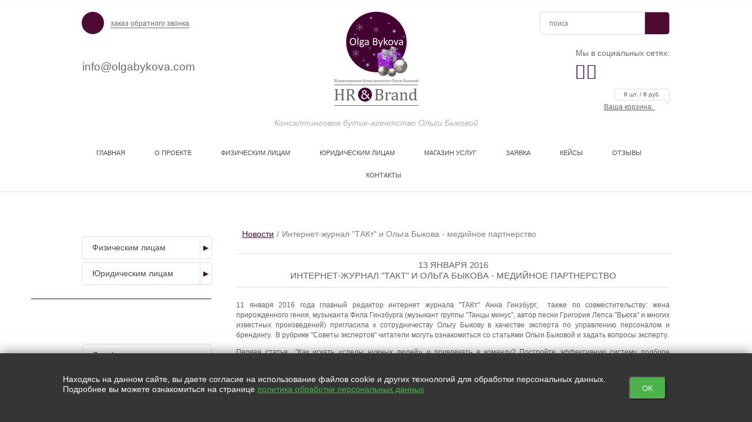

--- FILE ---
content_type: text/html; charset=utf-8
request_url: https://olgabykova.com/news/open/85
body_size: 8026
content:
<!DOCTYPE HTML>
<html lang="RU">
<head>
  <meta charset="utf-8">
  <title>Эффективная система подбора персонала - HR Brand Olga Bykova</title>
  
  
  <link rel="stylesheet" href="/Templates/snd/CSS/sf-24.css?ver=1614877380"/>
  <script>(function(w,d,u){w.readyQ=[];w.bindReadyQ=[];function p(x,y){if(x=="ready"){w.bindReadyQ.push(y);}else{w.readyQ.push(x);}};var a={ready:p,bind:p};w.$=w.jQuery=function(f){if(f===d||f===u){return a}else{p(f)}}})(window,document)</script><meta name='yandex-verification' content='f0901a1714d3814d' />
<style>
.imgwithul .left  h3 {font-size:15px; line-height: 15px}
</style>
<script type="text/javascript" src="//vk.com/js/api/openapi.js?146"></script>



  <link rel="icon" type="image/png" sizes="16x16" href="//a1.from.pm/a1/mv00000410bm/config/default/1/favicon/1/snd/16.png" />
<link rel="icon" type="image/png" sizes="120x120" href="//a1.from.pm/a1/mv00000410bm/config/default/1/favicon/1/snd/120.png" />
<link rel="apple-touch-icon" sizes="57x57" href="//a1.from.pm/a1/mv00000410bm/config/default/1/favicon/1/snd/57.png" />
<link rel="apple-touch-icon" sizes="114x114" href="//a1.from.pm/a1/mv00000410bm/config/default/1/favicon/1/snd/114.png" />
<link rel="apple-touch-icon" sizes="144x144" href="//a1.from.pm/a1/mv00000410bm/config/default/1/favicon/1/snd/144.png" />
  
  

    <!--[if IE 8]>
        <link rel="stylesheet" href="/Templates/snd/CSS/style-IE8.css" media="screen" />
    <![endif]-->
    
    <!--[if IE 7]>
        <link rel="stylesheet" href="/Templates/snd/CSS/style-IE7.css" media="screen" />
    <![endif]-->
    
                     
    <meta name="viewport" content="width=device-width, initial-scale=1, user-scalable=no">
    <!-- Open Graph -->
    <meta property="og:type" content="website" />
<meta property="og:title" content="Интернет-журнал &quot;ТАКт&quot; и Ольга Быкова - медийное партнерство" />
<meta property="og:description" content="Ольга Быкова стала экспертом интернет-журнала &quot;ТАКт&quot;" /> 
<meta property="og:site_name" content="HR&amp;Brand Project Olga Bykova" />
<meta property="og:url" content="https://olgabykova.com/news/open/85" /> 
<meta property="og:image" content="https://a1.from.pm/a1/mv00000410bm/news/articles/85/images/1/snd/big.jpg"/>
    <script>function PMReachTarget(target){  try {  yaCounter30170769.reachGoal(target); } catch(err){ }   window.dataLayer = window.dataLayer || []; window.dataLayer.push({ 'event': target }); }</script>
    
</head>
<body>

<div class="sticky" id="sticky">
  <div class="wrapper">
    <div class="pm_stickyPanel wrapper">
      <div class="frames">
        <div class="section">
          <div class="items">
          </div>
        </div>
        </div>
        <div class="stickyMenu" >
          <div class="stickyHamburger">
            <button class="c-hamburger c-hamburger--htx">
              <span></span>
            </button>
          </div>
          <div class="stickyphones">
           
          </div>
          <div class="mobileIcons shop-informer">
            <a href="" class="mobile callback-icon"></a>
            
          </div>
          <div class="stickySearch">
          </div>
          <div class="stickyCallback">
          </div>
      </div>
    </div>
  </div>
</div>
<div class="pm_slidingPanel">
  <div class="frames">
    
  </div>
</div>
<div class="pm_bodyContent">
  <div class="total-container">
 
      <div class="mobileMenuHolder">
        <div class="flex-item hamburgerHolder">
          <button class="c-hamburger c-hamburger--htx">
            <span>toggle menu</span>
          </button>
        </div>
        <div class="mobileIcons shop-informer">
          <a href="" class="mobile callback-icon"></a>
          <a href="/cart" class="mobile cart-icon cartIcon"><span class="cartAmount">0</span></a>
          
        </div>
      </div>
       <!-- .hat -->
       <div class="hat">
       
            <div class="hat__container">
                 
                 
                 <div class="hat-cont-left">
                      
                   <div class="hat-callback__bl">
<div class="uppercallback"><div class="butt__callback"><span class="icon"></span><span class="label">заказ обратного звонка</span></div>

<!-- .popUp-callback -->
<div class="popUp-callback">
<form method="POST" action="/callback" id="callback_form" rel="noindex nofollow" class="validate ajax">
    <div class="arrowTitle"><div class="ar"></div></div>
    <div class="buttClose"></div>

    <div id="callback_content">
    
	    <label>Ваше имя: *<input type="text" class="inputText" name="name" data-valid="^.{1,100}$" /></label>
	    <label>Телефон: *<input type="text" class="inputText" name="phone" data-valid="^.{1,100}$" /></label>
	    <label>Удобное время для звонка: <input class="inputTime" type="text" name="time" /></label>
	    
           <label  class='label-small'><input class='checkbox' type='checkbox' name='agree' data-valid='1' /> Нажимая на кнопку, вы даете согласие на обработку своих <a target='_blank' href='/legal' class='legal'>персональных данных</a> *</label>
        
	    <label>Проверка: *<span class="captchaImage"></span> <input class="inputCaptcha" type="text" name="captcha" data-valid="^[\d]{4}$" /></label>
	        
	    <div class="butt-bl" style="margin-top: 10px;"><input type="submit" value="заказать" style="border: 0px;" class="butt__order-input"></div>
		<label>* - обязательно к заполнению</label>
	</div>
</form>
</div>
</div>
</div>
<!-- END .popUp-callback -->
<div class="hat__phone">



</div>
<div class="hat__phone email">
<a href='mailto:info@olgabykova.com'>info@olgabykova.com</a>
</div> 
                      
                 </div>

                 <div class="hat-cont-right">
                      <div class="search">
  <form action="/search">
    <input type="text" name="text" value="" placeholder="поиск">
    <input type="hidden"  name="searchid" value="2301215">
    <input type="submit"  value="">
  </form>           
</div> 

<div class="favorites-cart__bl">
   <ul class="list">
      <li>
         <div class="cart__bl shop-informer">
            <a class="tx" href="/cart">Ваша корзина:
                <div class="icon-bl cartIcon">
                    <div class="text-cart"><b class="cartAmount">0</b> шт. /  <b class="priceTotal">0</b>  руб. 
						<div class="ar">
							<div class="out"></div>
							<div class="in"></div>
						</div>
					</div>
                </div>
            </a>
         </div>
      </li>
   </ul>
</div>                       
                 </div>

                 <div class="hat-cont-centre">
                      <div class="logo">
                          
                          <a href='/'>
                            <img src='//a1.from.pm/a1/mv00000410bm/config/default/1/logo/4/snd/small.png' alt='Консалтинговое бутик-агентство Ольги Быковой' title='Консалтинговое бутик-агентство Ольги Быковой' />
                          </a>
                          
                          <i>Консалтинговое бутик-агентство Ольги Быковой</i>
                      </div>
                 </div>
                 <div style="clear: both;"></div>
            
            
            </div>
            <!-- .menu -->
<div class="menu">
    <div class="menu__container">
         <ul>
         	<li ><a href='/' >Главная</a></li><li ><a href='/o-proekte' >О ПРОЕКТЕ</a></li><li ><a href='/fizicheskim-licam' >Физическим лицам</a></li><li ><a href='/yuridicheskim-licam' >Юридическим лицам</a></li><li ><a href='/catalog' >Магазин услуг</a></li><li ><a href='/form/zayavka-on-lajn' >Заявка</a></li><li ><a href='/partners' >Кейсы</a></li><li ><a href='/reviews' >Отзывы</a></li><li ><a href='/kontakty-1' >Контакты</a></li>
         </ul>
    </div>
    
</div>
<!-- END .menu -->
       </div>     
       <!-- END .hat -->    
           
       
       
      
             

       <!-- .services -->
       <div class="content">
        
        <div class="content__container ">
         <div class='container-left'><span class="genericTitle title-nohover">Наши услуги</span>
  
<div class="search-box"> 
	<div class="menu-left">
		<ul>
			<li class="  hasRows  ">
	<a href='/fizicheskim-licam'>Физическим лицам <div class="icon-arrow"></div></a>

	<ul><li ><a href="/personalnaya-konsultaciya" class="subrow"><div class="ic-arrow"></div>Персональная консультация</a></li><li ><a href="/catalog/item/103" class="subrow"><div class="ic-arrow"></div>Личный бренд для наемных топ-менеджеров, руководителей</a></li><li ><a href="/catalog/item/129" class="subrow"><div class="ic-arrow"></div>Разработка и упаковка CV спикера, пресс-портрет эксперта</a></li></ul>
</li><li class="  hasRows  ">
	<a href='/yuridicheskim-licam'>Юридическим лицам <div class="icon-arrow"></div></a>

	<ul><li ><a href="/biznes-konsultacii" class="subrow"><div class="ic-arrow"></div>Бизнес консультация</a></li><li ><a href="/lichnyj-brend-rukovoditelya-3" class="subrow"><div class="ic-arrow"></div>Личный бренд предпринимателя, руководителя, эксперта</a></li><li ><a href="/branding-koncepciya-upakovka-prodvizhenie" class="subrow"><div class="ic-arrow"></div>Branding:концепция, упаковка, продвижение</a></li><li ><a href="/upakovka-brenda" class="subrow"><div class="ic-arrow"></div>Упаковка Бренда</a></li><li ><a href="/catalog/item/91" class="subrow"><div class="ic-arrow"></div>Продвинем ваш Персональный Бренд в СМИ</a></li><li ><a href="/startup-lichnyj-brend" class="subrow"><div class="ic-arrow"></div>Комплексное продвижение StartUp проекта через Личный бренд</a></li><li ><a href="/kadrovyj-i-organizacionnyj--konsalting" class="subrow"><div class="ic-arrow"></div>Кадровый и организационный консалтинг</a></li><li ><a href="/obuchenie-i-razvitie-personala" class="subrow"><div class="ic-arrow"></div>Обучение и развитие персонала</a></li><li ><a href="/hr-soprovozhdenie-biznesa" class="subrow"><div class="ic-arrow"></div>HR сопровождение бизнеса</a></li></ul>
</li>
		</ul>
	</div>
</div><a href="/catalog" class="genericTitle">Магазин услуг</a>
  
  
 
<div class="search-box">
	<!-- .search-box -->    
	<div class="menu-left">
		<ul>
			
			
			
			
			
		</ul>
		<ul>
			
			<li class="  ">
	<a href='/catalog/category/dlya-fizicheskih-lic-2'>Для физических лиц <div class="icon-arrow"></div></a>
	
</li><li class="  ">
	<a href='/catalog/category/dlya-yuridicheskih-lic'>Для юридических лиц <div class="icon-arrow"></div></a>
	
</li><li class="  ">
	<a href='/catalog/category/dlya-start-up'>Для Start Up <div class="icon-arrow"></div></a>
	
</li><li class="opened  ">
	<a href='/catalog/category/lichnyj-brend-1'>Личный бренд <div class="icon-arrow"></div></a>
	
</li>
		</ul>
	</div>

</div>
<!-- END .search-box -->

<a href="/news" class="genericTitle">Новости</a>
<div class="news-box">
  <div class="newsBox">
    <div class="newsBox-title">
      <div class="newsBox-date"><span class='date'>28 декабря 2025</span></div>
      <div class="newsBox-name"><a href="/news/open/225">С Новым 2026 годом и Рождеством!</a></div>
    </div>
    <div class="newsBox-text">
	    <div style="text-align: center;">
	    	<a href='/news/open/225'><img src='//a1.from.pm/a1/mv00000410bm/news/articles/225/images/1/snd/small.jpg' alt='' /></a>
	    </div>
    	
    </div>
    <div class="newsBox-more-info"><a class="butt__moreInfo" href="/news/open/225">подробнее</a></div>
  </div>
</div><a href="/reviews" class="genericTitle qna">Отзывы</a>
<div class="qnaBlock">
	<div class="informBox-row">
	<div class="informBox-date">

		<div class="question-answer-box">
			<div class="box ask">
				<p><b>Vita Balinova</b></p>
				<div class="arrow"><div class="ar"></div></div>
			</div>
			<div class="box user"><p><!--noindex-->Персональная консультация
Ольга, спасибо Вам за Вашу работу. Вы вдохновляете на движение вперед и помогаете расширя ...<!--/noindex--></p></div>
			
		</div>

		<div class="informBox-info"><a class="butt__moreInfo" href="/reviews/#open13">подробнее</a></div>
	</div>
</div>	
</div><a href="/blog" class="genericTitle">Блог </a>
<div class="news-box">
  <div class="newsBox">
    <div class="newsBox-title">
      <div class="newsBox-date"><span class='date'>8 декабря 2025</span></div>
      <div class="newsBox-name"><a href="/blog/open/24">Зачем нужна стратегия развития личного бренда</a></div>
    </div>
    <div class="newsBox-text">
	    <div style="text-align: center;">
	    	<a href='/blog/open/24'><img src='//a1.from.pm/a1/mv00000410bm/blog/articles/24/images/1/snd/small.jpg' alt='' /></a>
	    </div>
    	
    </div>
    <div class="newsBox-more-info"><a class="butt__moreInfo" href="/blog/open/24">подробнее</a></div>
  </div>
</div><a href="/interviews" class="genericTitle">Медиа и СМИ</a>
<div class="news-box">
  <div class="newsBox">
    <div class="newsBox-title">
      <div class="newsBox-date"><span class='date'>4 апреля 2024</span></div>
      <div class="newsBox-name"><a href="/interviews/open/96">Женщина в бизнесе: 6 ключевых «хаков» </a></div>
    </div>
    <div class="newsBox-text">
	    <div style="text-align: center;">
	    	<a href='/interviews/open/96'><img src='//a1.from.pm/a1/mv00000410bm/interviews/articles/96/images/1/snd/small.jpg' alt='' /></a>
	    </div>
    	
    </div>
    <div class="newsBox-more-info"><a class="butt__moreInfo" href="/interviews/open/96">подробнее</a></div>
  </div>
</div><a href="/articles" class="genericTitle">Статьи</a>
<div class="news-box">
  <div class="newsBox">
    <div class="newsBox-title">
      <div class="newsBox-date"><span class='date'>5 июля 2022</span></div>
      <div class="newsBox-name"><a href="/articles/open/93">Креативная упаковка бренда с портретами ИИ</a></div>
    </div>
    <div class="newsBox-text">
	    <div style="text-align: center;">
	    	<a href='/articles/open/93'><img src='//a1.from.pm/a1/mv00000410bm/articles/articles/93/images/1/snd/small.jpg' alt='' /></a>
	    </div>
    	
    </div>
    <div class="newsBox-more-info"><a class="butt__moreInfo" href="/articles/open/93">подробнее</a></div>
  </div>
</div><a href="/partners" class="genericTitle">Кейсы</a>
<div class="news-box">
  <div class="newsBox">
    <div class="newsBox-title">
      <div class="newsBox-date"></div>
      <div class="newsBox-name"><a href="/partners/open/26">Ольга Громовая.Россия,Республика Крым</a></div>
    </div>
    <div class="newsBox-text">
	    <div style="text-align: center;">
	    	<a href='/partners/open/26'><img src='//a1.from.pm/a1/mv00000410bm/partners/records/26/images/1/snd/small.jpg' alt='' /></a>
	    </div>
    	
    </div>
    <div class="newsBox-more-info"><a class="butt__moreInfo" href="/partners/open/26">подробнее</a></div>
  </div>
</div></div>
          
	<div class="container rboth">
		<div class="genericTitle">Новости</div>
		
         <div class="breadcrumbs">
          <a href='/news' class='footstep'>Новости</a><span class='footstep'>Интернет-журнал "ТАКт" и Ольга Быкова - медийное партнерство</span>
         </div>        

		<div class="newsOpen__cont" itemscope itemtype="http://schema.org/Article">
			<div class="nsOpenBox">
				<div class="nsOpen__bl-title">
						<span style="display: none;" itemprop="datePublished">1970-01-01T03:00:13+03:00</span>
				
					<div class="nsOpen__date">13 января 2016</div>
					<h1 class="nsOpen__title" itemprop="headline">Интернет-журнал "ТАКт" и Ольга Быкова - медийное партнерство</h1>

					<div class="ar"></div>
				</div>
				<div class="nsOpen__data">
					<div class="text">
					
					
					<p class="full">11 января 2016 года главный редактор интернет журнала "ТАКт" Анна Гинзбург, &nbsp;также по совместительству: жена прирожденного гения, музыканта Фила Гинзбурга (музыкант группы "Танцы минус", автор песни Григория Лепса "Вьюга" и многих известных произведений) пригласила к сотрудничеству Ольгу Быкову в качестве эксперта по управлению персоналом и брендингу. &nbsp;В рубрике "Советы экспертов"&nbsp;читатели могуть ознакомиться со статьями Ольги Быковой и задать вопросы эксперту.</p>
<p class="full">Первая статья &nbsp;"Как искать &laquo;следы нужных людей&raquo; и привлекать в команду? Постройте эффективную систему подбора персонала компании"&nbsp;вышла 12 января и уже доступна читателям.</p>
<p class="full"><img class="" src="//a1.from.pm/data/mv00000410bm/images/Без_имени-1.jpg" alt="" width="516" height="516" /></p>
<p class="full">&nbsp;</p>
<p class="full">&nbsp;</p>
					</div>
				</div>
			</div>

			<div class="newsOpen-flipped">
				
				<div class='back-page'>
					<a href='/news'><div class='icon'><span>◂</span></div>Назад к списку</a>
				</div>
				
			</div>
			
			
		</div>
	</div>
         
        </div>
        
       </div>
       <!-- END .services -->       
  </div>
  
  
  
  
  
  
  
  
  
  <!-- .footer -->
  <div class="footer">
    <div class="menuHolder">
      <!-- .menu -->
<div class="footer__menu">
	<div class="footer__container"> 
		<ul>
			<li ><a href='/' >Главная</a></li><li ><a href='/o-proekte' >О ПРОЕКТЕ</a></li><li ><a href='/fizicheskim-licam' >Физическим лицам</a></li><li ><a href='/yuridicheskim-licam' >Юридическим лицам</a></li><li ><a href='/catalog' >Магазин услуг</a></li><li ><a href='/form/zayavka-on-lajn' >Заявка</a></li><li ><a href='/partners' >Кейсы</a></li><li ><a href='/reviews' >Отзывы</a></li><li ><a href='/kontakty-1' >Контакты</a></li>
		</ul>
	</div>             
</div>
<!-- END .menu -->
    </div>
       <div class="footer__container"> 
            
            <div class="footer__inform">
              <div class="table" style="width: 100%;" cellpadding="0" cellspacing="0">
              <div class="tr">
                <div class="td">
	<div class="footer__address">
		<div class="address-tx">ИП Быкова Ольга Александровна Юридический адрес: г. Санкт-Петербург, ИНН 781126259557 и ОГРНИП 315784700196248.                                                                  </div>
    </div>
</div><div class="td">
  <div class="footer__socialNetwork">
    <div class="tx">Мы в социальных сетях:</div>
    <ul class="list">
      
      <li>
        <a href='https://vk.com/olgabykovaproject' target='_blank'>&#xe80f;</a>
      </li>
      
      
      
      <li>
        <a href='http://www.youtube.com/channel/UCZvxddyrpcMM46yqICbeiCA/featured' target='_blank'>&#xe810;</a>
      </li>
      
            

      
      
      
    </ul>
  </div>
</div>
              </div>
              </div>   
            </div> 
            
            <div class="footer__domainName">
                 <div class="domainName">Copyright ©olgabykova.com |2012-2026. Все права защищены.</div>
            </div>
       
       </div>
       
       
       <div class="footer__certificate">
       
            <div class="footer__container"> 
                 
                 <div class="certificate"></div> 
                 
            </div>
            
       </div>
       
  </div>
  <!-- END .footer -->     
  
  

<!-- Yandex.Metrika counter --> <script type="text/javascript"> (function (d, w, c) { (w[c] = w[c] || []).push(function() { try { w.yaCounter30170769 = new Ya.Metrika({ id:30170769, clickmap:true, trackLinks:true, accurateTrackBounce:true, webvisor:true, trackHash:true }); } catch(e) { } }); var n = d.getElementsByTagName("script")[0], s = d.createElement("script"), f = function () { n.parentNode.insertBefore(s, n); }; s.type = "text/javascript"; s.async = true; s.src = "https://mc.yandex.ru/metrika/watch.js"; if (w.opera == "[object Opera]") { d.addEventListener("DOMContentLoaded", f, false); } else { f(); } })(document, window, "yandex_metrika_callbacks"); </script> <noscript><div><img src="https://mc.yandex.ru/watch/30170769" style="position:absolute; left:-9999px;" alt="" /></div></noscript> <!-- /Yandex.Metrika counter -->


  <div class="scrollToTop_btn" id="scrollTop_btn"></div>
</div>
<script src="https://cdn.from.pm/snd/JS/bundle.js?ver=1750678900" async></script>
<noscript id="deferred-styles">
  <link rel="stylesheet" href="https://cdn.from.pm/Core/Templates/CSS/bundle.css"/><link rel="stylesheet" href="/includes/connect/1.css?ver=1"/><link rel="stylesheet" href="/includes/connect/5.css?ver=1"/>
</noscript>
<script>
  var loadDeferredStyles = function() {
    var addStylesNode = document.getElementById("deferred-styles");
    var replacement = document.createElement("div");
    replacement.innerHTML = addStylesNode.textContent;
    document.body.appendChild(replacement)
    addStylesNode.parentElement.removeChild(addStylesNode);
  };
  var raf = requestAnimationFrame || mozRequestAnimationFrame ||
      webkitRequestAnimationFrame || msRequestAnimationFrame;
  if (raf) raf(function() { window.setTimeout(loadDeferredStyles, 0); });
  else window.addEventListener('load', loadDeferredStyles);
</script>
<script type="text/javascript">
$(function(){
_Sticky = new Sticky({
    appendages : [
    {
      if:false, 
      from:"<a href='tel:' class='pm-phone-1'> () <b></b></a>", 
      to:".sticky .stickyphones", 
      method: 0,
    },
    {
      if:false, 
      from:"<a href='tel:' class='pm-phone-2'> () <b></b></a>", 
      to:".sticky .stickyphones", 
      method: 0,
    },
    {
      if:true, 
      from:'.uppercallback',
      to:'.stickyCallback', 
      method: 0,
    },
    {
      if:true, 
      from:".hat .search form",
      to:".stickySearch", 
      method: 0,
    },
    {
      if:true, 
      from:'<a class="cartholder" href="/cart"><div class=" mobile cart-icon cartIcon"><div class="Round"><span class="cartAmount">0</span></div></div></a>', 
      to:".sticky .mobileIcons.shop-informer", 
      method: 0,
    },
    {
      if:true, 
      from:".pm_bodyContent .hat .menu ul li a, .pm_bodyContent .hat .menu ul li span",
      to:".pm_stickyPanel .frames .section .items",
      method: 1,
    }
  ]
  });
_Callback = new Callback();
$("form.validate").each(function () {
    validateForm($(this));

    $(this).on("form:validated", formValidatedCallback)
  });
$('body').on('click','input+label',function(e){
    e.preventDefault();
    $(this).prev().click();
  });
})
</script>
<script>
    $(() => {
        $(".footer__socialNetwork").clone().insertAfter(".hat-cont-right .search");
        $(".footer__address").append($(`<iframe src="https://yandex.ru/sprav/widget/rating-badge/162712209698" width="150" height="50" frameborder="0"></iframe>`))
    });
</script>

<style>
    .hat-cont-right .footer__socialNetwork{
        float: right;
        padding: 0 0 10px 0;
        border: 0px none;
        height: auto;
    }
    .hat-cont-right .footer__socialNetwork li a{
        color: #460033;
    }
    .hat-cont-right .footer__socialNetwork .tx{
        text-align: center
    }
</style>

<div id="legalContainer">
    <div class="text">
        <p>
            Находясь на данном сайте, вы даете согласие на использование файлов cookie и других технологий для обработки персональных данных. <br>Подробнее вы можете ознакомиться на странице
            <a href="/legal" target="_blank">политика обработки персональных данных</a>
        </p>

    </div>
    <button class="__btn-legal">OK</button>
</div>

<script>
    $(() => {
        $('#legalContainer .__btn-legal').on("click", function (e) {
            e.preventDefault();
            $.ajax({
                url: '/?legalagree=true',
                type: 'GET',
                success: function (data) {
                    $('#legalContainer').fadeOut(300);
                }
            });
        });
    })
</script>

<style>
    #legalContainer {
        position: fixed;
        bottom: 0;
        left: 0;
        right: 0;
        z-index: 2147483647;
        display: flex;
        justify-content: center;
        align-items: center;
        padding: 0;
        background-color: #353535;
        text-align: center;
        box-shadow: 0 0 20px rgba(0, 0, 0, 0.5);
    }

    #legalContainer .text {
        max-width: 1000px;
        text-align: left;
    }

    #legalContainer .text p {
        color: #fff;
        font-size: 14px;
        font-family: Tahoma, Verdana, Segoe, sans-serif;
    }

    #legalContainer .text p a {
        color: #4bb449;
        text-decoration: underline;
    }

    #legalContainer .__btn-legal {
        display: inline-block;
        margin: 40px;
        padding: 10px 20px;
        background-color: #4bb449;
        color: #fff;
        text-decoration: none;
        border-radius: 5px;
        transition: background-color 0.3s ease;
    }

    #legalContainer .__btn-legal:hover {
        background-color: #3a9a38;
    }

    @media (max-width: 780px) {
        #legalContainer {
            flex-direction: column;
            flex-wrap: wrap;
            padding: 20px;
        }

        #legalContainer .text {
            max-width: 100%;
            text-align: center;
        }

        #legalContainer br {
            display: none;
        }
    }
</style>
</body>
</html>

--- FILE ---
content_type: text/html; charset=utf-8
request_url: https://olgabykova.com/mobile_menu
body_size: 915
content:
<div class='hamburgerHolder'>
	<button class='c-hamburger c-hamburger--htx is-active'>
		<span></span>
	</button>
</div>
<div class="search">
    <form action="/search">
        <input type="text" name="text" value="" placeholder="Поиск...">
        <input type="hidden"  name="searchid" value="2301215">
        <input type="submit"  value="">
    </form>           
</div>

<div class="section">
	<h3>Главное меню</h3>
	<div class="items">
		<a href="/" data-module="page" data-id="25" >Главная</a><a href="/o-proekte" data-module="page" data-id="20" >О ПРОЕКТЕ<span class='arrow'></span></a><a href="/fizicheskim-licam" data-module="page" data-id="22" >Физическим лицам<span class='arrow'></span></a><a href="/yuridicheskim-licam" data-module="page" data-id="23" >Юридическим лицам<span class='arrow'></span></a><a href="/catalog" data-module="catalog_category" data-id="21" >Магазин услуг<span class='arrow'></span></a><a href="/form/zayavka-on-lajn" data-module="form" data-id="24" >Заявка<span class='arrow'></span></a><a href="/partners" data-module="partners" data-id="26" >Кейсы<span class='arrow'></span></a><a href="/reviews" data-module="reviews" data-id="27" >Отзывы</a><a href="/kontakty-1" data-module="page" data-id="17" >Контакты</a>
	</div>
</div><div class="section">
	<h3>Наши услуги</h3>
	<div class="items">
		<a href="/fizicheskim-licam" data-module="left_menu" data-id="2" >Физическим лицам<span class='arrow'></span></a><a href="/yuridicheskim-licam" data-module="left_menu" data-id="3" >Юридическим лицам<span class='arrow'></span></a><a href="/news" data-module="news" data-id="" >Новости<span class='arrow'></span></a><a href="/blog" data-module="blog" data-id="" >Блог <span class='arrow'></span></a><a href="/interviews" data-module="interviews" data-id="" >Медиа и СМИ<span class='arrow'></span></a><a href="/articles" data-module="articles" data-id="" >Статьи<span class='arrow'></span></a>
	</div>
</div>


--- FILE ---
content_type: text/javascript
request_url: https://cdn.from.pm/snd/JS/bundle.js?ver=1750678900
body_size: 153358
content:
((e,t)=>{"object"==typeof module&&"object"==typeof module.exports?module.exports=e.document?t(e,!0):function(e){if(e.document)return t(e);throw new Error("jQuery requires a window with a document")}:t(e)})("undefined"!=typeof window?window:this,function(w,L){function z(e,t){return t.toUpperCase()}var e=[],S=w.document,c=e.slice,N=e.concat,F=e.push,s=e.indexOf,H={},B=H.toString,f=H.hasOwnProperty,m={},t="2.2.4",T=function(e,t){return new T.fn.init(e,t)},q=/^[\s\uFEFF\xA0]+|[\s\uFEFF\xA0]+$/g,W=/^-ms-/,R=/-([\da-z])/gi;function V(e){var t=!!e&&"length"in e&&e.length,i=T.type(e);return"function"!==i&&!T.isWindow(e)&&("array"===i||0===t||"number"==typeof t&&0<t&&t-1 in e)}T.fn=T.prototype={jquery:t,constructor:T,selector:"",length:0,toArray:function(){return c.call(this)},get:function(e){return null!=e?e<0?this[e+this.length]:this[e]:c.call(this)},pushStack:function(e){e=T.merge(this.constructor(),e);return e.prevObject=this,e.context=this.context,e},each:function(e){return T.each(this,e)},map:function(i){return this.pushStack(T.map(this,function(e,t){return i.call(e,t,e)}))},slice:function(){return this.pushStack(c.apply(this,arguments))},first:function(){return this.eq(0)},last:function(){return this.eq(-1)},eq:function(e){var t=this.length,e=+e+(e<0?t:0);return this.pushStack(0<=e&&e<t?[this[e]]:[])},end:function(){return this.prevObject||this.constructor()},push:F,sort:e.sort,splice:e.splice},T.extend=T.fn.extend=function(){var e,t,i,n,s,a=arguments[0]||{},r=1,o=arguments.length,l=!1;for("boolean"==typeof a&&(l=a,a=arguments[r]||{},r++),"object"==typeof a||T.isFunction(a)||(a={}),r===o&&(a=this,r--);r<o;r++)if(null!=(e=arguments[r]))for(t in e)s=a[t],i=e[t],a!==i&&(l&&i&&(T.isPlainObject(i)||(n=T.isArray(i)))?(s=n?(n=!1,s&&T.isArray(s)?s:[]):s&&T.isPlainObject(s)?s:{},a[t]=T.extend(l,s,i)):void 0!==i&&(a[t]=i));return a},T.extend({expando:"jQuery"+(t+Math.random()).replace(/\D/g,""),isReady:!0,error:function(e){throw new Error(e)},noop:function(){},isFunction:function(e){return"function"===T.type(e)},isArray:Array.isArray,isWindow:function(e){return null!=e&&e===e.window},isNumeric:function(e){var t=e&&e.toString();return!T.isArray(e)&&0<=t-parseFloat(t)+1},isPlainObject:function(e){if("object"!==T.type(e)||e.nodeType||T.isWindow(e))return!1;if(e.constructor&&!f.call(e,"constructor")&&!f.call(e.constructor.prototype||{},"isPrototypeOf"))return!1;for(var t in e);return void 0===t||f.call(e,t)},isEmptyObject:function(e){for(var t in e)return!1;return!0},type:function(e){return null==e?e+"":"object"==typeof e||"function"==typeof e?H[B.call(e)]||"object":typeof e},globalEval:function(e){var t,i=eval;(e=T.trim(e))&&(1===e.indexOf("use strict")?((t=S.createElement("script")).text=e,S.head.appendChild(t).parentNode.removeChild(t)):i(e))},camelCase:function(e){return e.replace(W,"ms-").replace(R,z)},nodeName:function(e,t){return e.nodeName&&e.nodeName.toLowerCase()===t.toLowerCase()},each:function(e,t){var i,n=0;if(V(e))for(i=e.length;n<i&&!1!==t.call(e[n],n,e[n]);n++);else for(n in e)if(!1===t.call(e[n],n,e[n]))break;return e},trim:function(e){return null==e?"":(e+"").replace(q,"")},makeArray:function(e,t){t=t||[];return null!=e&&(V(Object(e))?T.merge(t,"string"==typeof e?[e]:e):F.call(t,e)),t},inArray:function(e,t,i){return null==t?-1:s.call(t,e,i)},merge:function(e,t){for(var i=+t.length,n=0,s=e.length;n<i;n++)e[s++]=t[n];return e.length=s,e},grep:function(e,t,i){for(var n=[],s=0,a=e.length,r=!i;s<a;s++)!t(e[s],s)!=r&&n.push(e[s]);return n},map:function(e,t,i){var n,s,a=0,r=[];if(V(e))for(n=e.length;a<n;a++)null!=(s=t(e[a],a,i))&&r.push(s);else for(a in e)s=t(e[a],a,i),null!=s&&r.push(s);return N.apply([],r)},guid:1,proxy:function(e,t){var i,n;return"string"==typeof t&&(n=e[t],t=e,e=n),T.isFunction(e)?(i=c.call(arguments,2),(n=function(){return e.apply(t||this,i.concat(c.call(arguments)))}).guid=e.guid=e.guid||T.guid++,n):void 0},now:Date.now,support:m}),"function"==typeof Symbol&&(T.fn[Symbol.iterator]=e[Symbol.iterator]),T.each("Boolean Number String Function Array Date RegExp Object Error Symbol".split(" "),function(e,t){H["[object "+t+"]"]=t.toLowerCase()});function n(e,t,i){for(var n=[],s=void 0!==i;(e=e[t])&&9!==e.nodeType;)if(1===e.nodeType){if(s&&T(e).is(i))break;n.push(e)}return n}function Y(e,t){for(var i=[];e;e=e.nextSibling)1===e.nodeType&&e!==t&&i.push(e);return i}var t=(L=>{function u(e,t,i){var n="0x"+t-65536;return n!=n||i?t:n<0?String.fromCharCode(65536+n):String.fromCharCode(n>>10|55296,1023&n|56320)}function z(){S()}var e,f,x,a,N,m,F,H,w,l,d,S,T,t,C,g,n,s,v,_="sizzle"+ +new Date,y=L.document,k=0,B=0,q=de(),W=de(),b=de(),R=function(e,t){return e===t&&(d=!0),0},V={}.hasOwnProperty,i=[],Y=i.pop,X=i.push,E=i.push,U=i.slice,j=function(e,t){for(var i=0,n=e.length;i<n;i++)if(e[i]===t)return i;return-1},G="checked|selected|async|autofocus|autoplay|controls|defer|disabled|hidden|ismap|loop|multiple|open|readonly|required|scoped",r="[\\x20\\t\\r\\n\\f]",o="(?:\\\\.|[\\w-]|[^\\x00-\\xa0])+",Q="\\["+r+"*("+o+")(?:"+r+"*([*^$|!~]?=)"+r+"*(?:'((?:\\\\.|[^\\\\'])*)'|\"((?:\\\\.|[^\\\\\"])*)\"|("+o+"))|)"+r+"*\\]",J=":("+o+")(?:\\((('((?:\\\\.|[^\\\\'])*)'|\"((?:\\\\.|[^\\\\\"])*)\")|((?:\\\\.|[^\\\\()[\\]]|"+Q+")*)|.*)\\)|)",K=new RegExp(r+"+","g"),I=new RegExp("^"+r+"+|((?:^|[^\\\\])(?:\\\\.)*)"+r+"+$","g"),Z=new RegExp("^"+r+"*,"+r+"*"),ee=new RegExp("^"+r+"*([>+~]|"+r+")"+r+"*"),te=new RegExp("="+r+"*([^\\]'\"]*?)"+r+"*\\]","g"),ie=new RegExp(J),ne=new RegExp("^"+o+"$"),h={ID:new RegExp("^#("+o+")"),CLASS:new RegExp("^\\.("+o+")"),TAG:new RegExp("^("+o+"|[*])"),ATTR:new RegExp("^"+Q),PSEUDO:new RegExp("^"+J),CHILD:new RegExp("^:(only|first|last|nth|nth-last)-(child|of-type)(?:\\("+r+"*(even|odd|(([+-]|)(\\d*)n|)"+r+"*(?:([+-]|)"+r+"*(\\d+)|))"+r+"*\\)|)","i"),bool:new RegExp("^(?:"+G+")$","i"),needsContext:new RegExp("^"+r+"*[>+~]|:(even|odd|eq|gt|lt|nth|first|last)(?:\\("+r+"*((?:-\\d)?\\d*)"+r+"*\\)|)(?=[^-]|$)","i")},se=/^(?:input|select|textarea|button)$/i,ae=/^h\d$/i,c=/^[^{]+\{\s*\[native \w/,re=/^(?:#([\w-]+)|(\w+)|\.([\w-]+))$/,oe=/[+~]/,le=/'|\\/g,p=new RegExp("\\\\([\\da-f]{1,6}"+r+"?|("+r+")|.)","ig");try{E.apply(i=U.call(y.childNodes),y.childNodes),i[y.childNodes.length].nodeType}catch(e){E={apply:i.length?function(e,t){X.apply(e,U.call(t))}:function(e,t){for(var i=e.length,n=0;e[i++]=t[n++];);e.length=i-1}}}function M(e,t,i,n){var s,a,r,o,l,d,c,u,h=t&&t.ownerDocument,p=t?t.nodeType:9;if(i=i||[],"string"!=typeof e||!e||1!==p&&9!==p&&11!==p)return i;if(!n&&((t?t.ownerDocument||t:y)!==T&&S(t),t=t||T,C)){if(11!==p&&(d=re.exec(e)))if(s=d[1]){if(9===p){if(!(r=t.getElementById(s)))return i;if(r.id===s)return i.push(r),i}else if(h&&(r=h.getElementById(s))&&v(t,r)&&r.id===s)return i.push(r),i}else{if(d[2])return E.apply(i,t.getElementsByTagName(e)),i;if((s=d[3])&&f.getElementsByClassName&&t.getElementsByClassName)return E.apply(i,t.getElementsByClassName(s)),i}if(f.qsa&&!b[e+" "]&&(!g||!g.test(e))){if(1!==p)h=t,u=e;else if("object"!==t.nodeName.toLowerCase()){for((o=t.getAttribute("id"))?o=o.replace(le,"\\$&"):t.setAttribute("id",o=_),a=(c=m(e)).length,l=ne.test(o)?"#"+o:"[id='"+o+"']";a--;)c[a]=l+" "+D(c[a]);u=c.join(","),h=oe.test(e)&&he(t.parentNode)||t}if(u)try{return E.apply(i,h.querySelectorAll(u)),i}catch(e){}finally{o===_&&t.removeAttribute("id")}}}return H(e.replace(I,"$1"),t,i,n)}function de(){var i=[];function n(e,t){return i.push(e+" ")>x.cacheLength&&delete n[i.shift()],n[e+" "]=t}return n}function P(e){return e[_]=!0,e}function $(e){var t=T.createElement("div");try{return!!e(t)}catch(e){return!1}finally{t.parentNode&&t.parentNode.removeChild(t)}}function ce(e,t){for(var i=e.split("|"),n=i.length;n--;)x.attrHandle[i[n]]=t}function ue(e,t){var i=t&&e,n=i&&1===e.nodeType&&1===t.nodeType&&(~t.sourceIndex||1<<31)-(~e.sourceIndex||1<<31);if(n)return n;if(i)for(;i=i.nextSibling;)if(i===t)return-1;return e?1:-1}function A(r){return P(function(a){return a=+a,P(function(e,t){for(var i,n=r([],e.length,a),s=n.length;s--;)e[i=n[s]]&&(e[i]=!(t[i]=e[i]))})})}function he(e){return e&&void 0!==e.getElementsByTagName&&e}for(e in f=M.support={},N=M.isXML=function(e){e=e&&(e.ownerDocument||e).documentElement;return!!e&&"HTML"!==e.nodeName},S=M.setDocument=function(e){var e=e?e.ownerDocument||e:y;return e!==T&&9===e.nodeType&&e.documentElement&&(t=(T=e).documentElement,C=!N(T),(e=T.defaultView)&&e.top!==e&&(e.addEventListener?e.addEventListener("unload",z,!1):e.attachEvent&&e.attachEvent("onunload",z)),f.attributes=$(function(e){return e.className="i",!e.getAttribute("className")}),f.getElementsByTagName=$(function(e){return e.appendChild(T.createComment("")),!e.getElementsByTagName("*").length}),f.getElementsByClassName=c.test(T.getElementsByClassName),f.getById=$(function(e){return t.appendChild(e).id=_,!T.getElementsByName||!T.getElementsByName(_).length}),f.getById?(x.find.ID=function(e,t){if(void 0!==t.getElementById&&C)return(t=t.getElementById(e))?[t]:[]},x.filter.ID=function(e){var t=e.replace(p,u);return function(e){return e.getAttribute("id")===t}}):(delete x.find.ID,x.filter.ID=function(e){var t=e.replace(p,u);return function(e){e=void 0!==e.getAttributeNode&&e.getAttributeNode("id");return e&&e.value===t}}),x.find.TAG=f.getElementsByTagName?function(e,t){return void 0!==t.getElementsByTagName?t.getElementsByTagName(e):f.qsa?t.querySelectorAll(e):void 0}:function(e,t){var i,n=[],s=0,a=t.getElementsByTagName(e);if("*"!==e)return a;for(;i=a[s++];)1===i.nodeType&&n.push(i);return n},x.find.CLASS=f.getElementsByClassName&&function(e,t){return void 0!==t.getElementsByClassName&&C?t.getElementsByClassName(e):void 0},n=[],g=[],(f.qsa=c.test(T.querySelectorAll))&&($(function(e){t.appendChild(e).innerHTML="<a id='"+_+"'></a><select id='"+_+"-\r\\' msallowcapture=''><option selected=''></option></select>",e.querySelectorAll("[msallowcapture^='']").length&&g.push("[*^$]="+r+"*(?:''|\"\")"),e.querySelectorAll("[selected]").length||g.push("\\["+r+"*(?:value|"+G+")"),e.querySelectorAll("[id~="+_+"-]").length||g.push("~="),e.querySelectorAll(":checked").length||g.push(":checked"),e.querySelectorAll("a#"+_+"+*").length||g.push(".#.+[+~]")}),$(function(e){var t=T.createElement("input");t.setAttribute("type","hidden"),e.appendChild(t).setAttribute("name","D"),e.querySelectorAll("[name=d]").length&&g.push("name"+r+"*[*^$|!~]?="),e.querySelectorAll(":enabled").length||g.push(":enabled",":disabled"),e.querySelectorAll("*,:x"),g.push(",.*:")})),(f.matchesSelector=c.test(s=t.matches||t.webkitMatchesSelector||t.mozMatchesSelector||t.oMatchesSelector||t.msMatchesSelector))&&$(function(e){f.disconnectedMatch=s.call(e,"div"),s.call(e,"[s!='']:x"),n.push("!=",J)}),g=g.length&&new RegExp(g.join("|")),n=n.length&&new RegExp(n.join("|")),e=c.test(t.compareDocumentPosition),v=e||c.test(t.contains)?function(e,t){var i=9===e.nodeType?e.documentElement:e,t=t&&t.parentNode;return e===t||!(!t||1!==t.nodeType||!(i.contains?i.contains(t):e.compareDocumentPosition&&16&e.compareDocumentPosition(t)))}:function(e,t){if(t)for(;t=t.parentNode;)if(t===e)return!0;return!1},R=e?function(e,t){var i;return e===t?(d=!0,0):(i=!e.compareDocumentPosition-!t.compareDocumentPosition)||(1&(i=(e.ownerDocument||e)===(t.ownerDocument||t)?e.compareDocumentPosition(t):1)||!f.sortDetached&&t.compareDocumentPosition(e)===i?e===T||e.ownerDocument===y&&v(y,e)?-1:t===T||t.ownerDocument===y&&v(y,t)?1:l?j(l,e)-j(l,t):0:4&i?-1:1)}:function(e,t){if(e===t)return d=!0,0;var i,n=0,s=e.parentNode,a=t.parentNode,r=[e],o=[t];if(!s||!a)return e===T?-1:t===T?1:s?-1:a?1:l?j(l,e)-j(l,t):0;if(s===a)return ue(e,t);for(i=e;i=i.parentNode;)r.unshift(i);for(i=t;i=i.parentNode;)o.unshift(i);for(;r[n]===o[n];)n++;return n?ue(r[n],o[n]):r[n]===y?-1:o[n]===y?1:0}),T},M.matches=function(e,t){return M(e,null,null,t)},M.matchesSelector=function(e,t){if((e.ownerDocument||e)!==T&&S(e),t=t.replace(te,"='$1']"),f.matchesSelector&&C&&!b[t+" "]&&(!n||!n.test(t))&&(!g||!g.test(t)))try{var i=s.call(e,t);if(i||f.disconnectedMatch||e.document&&11!==e.document.nodeType)return i}catch(e){}return 0<M(t,T,null,[e]).length},M.contains=function(e,t){return(e.ownerDocument||e)!==T&&S(e),v(e,t)},M.attr=function(e,t){(e.ownerDocument||e)!==T&&S(e);var i=x.attrHandle[t.toLowerCase()],i=i&&V.call(x.attrHandle,t.toLowerCase())?i(e,t,!C):void 0;return void 0!==i?i:f.attributes||!C?e.getAttribute(t):(i=e.getAttributeNode(t))&&i.specified?i.value:null},M.error=function(e){throw new Error("Syntax error, unrecognized expression: "+e)},M.uniqueSort=function(e){var t,i=[],n=0,s=0;if(d=!f.detectDuplicates,l=!f.sortStable&&e.slice(0),e.sort(R),d){for(;t=e[s++];)t===e[s]&&(n=i.push(s));for(;n--;)e.splice(i[n],1)}return l=null,e},a=M.getText=function(e){var t,i="",n=0,s=e.nodeType;if(s){if(1===s||9===s||11===s){if("string"==typeof e.textContent)return e.textContent;for(e=e.firstChild;e;e=e.nextSibling)i+=a(e)}else if(3===s||4===s)return e.nodeValue}else for(;t=e[n++];)i+=a(t);return i},(x=M.selectors={cacheLength:50,createPseudo:P,match:h,attrHandle:{},find:{},relative:{">":{dir:"parentNode",first:!0}," ":{dir:"parentNode"},"+":{dir:"previousSibling",first:!0},"~":{dir:"previousSibling"}},preFilter:{ATTR:function(e){return e[1]=e[1].replace(p,u),e[3]=(e[3]||e[4]||e[5]||"").replace(p,u),"~="===e[2]&&(e[3]=" "+e[3]+" "),e.slice(0,4)},CHILD:function(e){return e[1]=e[1].toLowerCase(),"nth"===e[1].slice(0,3)?(e[3]||M.error(e[0]),e[4]=+(e[4]?e[5]+(e[6]||1):2*("even"===e[3]||"odd"===e[3])),e[5]=+(e[7]+e[8]||"odd"===e[3])):e[3]&&M.error(e[0]),e},PSEUDO:function(e){var t,i=!e[6]&&e[2];return h.CHILD.test(e[0])?null:(e[3]?e[2]=e[4]||e[5]||"":i&&ie.test(i)&&(t=(t=m(i,!0))&&i.indexOf(")",i.length-t)-i.length)&&(e[0]=e[0].slice(0,t),e[2]=i.slice(0,t)),e.slice(0,3))}},filter:{TAG:function(e){var t=e.replace(p,u).toLowerCase();return"*"===e?function(){return!0}:function(e){return e.nodeName&&e.nodeName.toLowerCase()===t}},CLASS:function(e){var t=q[e+" "];return t||(t=new RegExp("(^|"+r+")"+e+"("+r+"|$)"))&&q(e,function(e){return t.test("string"==typeof e.className&&e.className||void 0!==e.getAttribute&&e.getAttribute("class")||"")})},ATTR:function(t,i,n){return function(e){e=M.attr(e,t);return null==e?"!="===i:!i||(e+="","="===i?e===n:"!="===i?e!==n:"^="===i?n&&0===e.indexOf(n):"*="===i?n&&-1<e.indexOf(n):"$="===i?n&&e.slice(-n.length)===n:"~="===i?-1<(" "+e.replace(K," ")+" ").indexOf(n):"|="===i&&(e===n||e.slice(0,n.length+1)===n+"-"))}},CHILD:function(f,e,t,m,g){var v="nth"!==f.slice(0,3),y="last"!==f.slice(-4),b="of-type"===e;return 1===m&&0===g?function(e){return!!e.parentNode}:function(e,t,i){var n,s,a,r,o,l,d=v!=y?"nextSibling":"previousSibling",c=e.parentNode,u=b&&e.nodeName.toLowerCase(),h=!i&&!b,p=!1;if(c){if(v){for(;d;){for(r=e;r=r[d];)if(b?r.nodeName.toLowerCase()===u:1===r.nodeType)return!1;l=d="only"===f&&!l&&"nextSibling"}return!0}if(l=[y?c.firstChild:c.lastChild],y&&h){for(p=(o=(n=(s=(a=(r=c)[_]||(r[_]={}))[r.uniqueID]||(a[r.uniqueID]={}))[f]||[])[0]===k&&n[1])&&n[2],r=o&&c.childNodes[o];r=++o&&r&&r[d]||(p=o=0,l.pop());)if(1===r.nodeType&&++p&&r===e){s[f]=[k,o,p];break}}else if(!1===(p=h?o=(n=(s=(a=(r=e)[_]||(r[_]={}))[r.uniqueID]||(a[r.uniqueID]={}))[f]||[])[0]===k&&n[1]:p))for(;(r=++o&&r&&r[d]||(p=o=0,l.pop()))&&((b?r.nodeName.toLowerCase()!==u:1!==r.nodeType)||!++p||(h&&((s=(a=r[_]||(r[_]={}))[r.uniqueID]||(a[r.uniqueID]={}))[f]=[k,p]),r!==e)););return(p-=g)===m||p%m==0&&0<=p/m}}},PSEUDO:function(e,a){var t,r=x.pseudos[e]||x.setFilters[e.toLowerCase()]||M.error("unsupported pseudo: "+e);return r[_]?r(a):1<r.length?(t=[e,e,"",a],x.setFilters.hasOwnProperty(e.toLowerCase())?P(function(e,t){for(var i,n=r(e,a),s=n.length;s--;)e[i=j(e,n[s])]=!(t[i]=n[s])}):function(e){return r(e,0,t)}):r}},pseudos:{not:P(function(e){var n=[],s=[],o=F(e.replace(I,"$1"));return o[_]?P(function(e,t,i,n){for(var s,a=o(e,null,n,[]),r=e.length;r--;)(s=a[r])&&(e[r]=!(t[r]=s))}):function(e,t,i){return n[0]=e,o(n,null,i,s),n[0]=null,!s.pop()}}),has:P(function(t){return function(e){return 0<M(t,e).length}}),contains:P(function(t){return t=t.replace(p,u),function(e){return-1<(e.textContent||e.innerText||a(e)).indexOf(t)}}),lang:P(function(i){return ne.test(i||"")||M.error("unsupported lang: "+i),i=i.replace(p,u).toLowerCase(),function(e){var t;do{if(t=C?e.lang:e.getAttribute("xml:lang")||e.getAttribute("lang"))return(t=t.toLowerCase())===i||0===t.indexOf(i+"-")}while((e=e.parentNode)&&1===e.nodeType);return!1}}),target:function(e){var t=L.location&&L.location.hash;return t&&t.slice(1)===e.id},root:function(e){return e===t},focus:function(e){return e===T.activeElement&&(!T.hasFocus||T.hasFocus())&&!!(e.type||e.href||~e.tabIndex)},enabled:function(e){return!1===e.disabled},disabled:function(e){return!0===e.disabled},checked:function(e){var t=e.nodeName.toLowerCase();return"input"===t&&!!e.checked||"option"===t&&!!e.selected},selected:function(e){return e.parentNode&&e.parentNode.selectedIndex,!0===e.selected},empty:function(e){for(e=e.firstChild;e;e=e.nextSibling)if(e.nodeType<6)return!1;return!0},parent:function(e){return!x.pseudos.empty(e)},header:function(e){return ae.test(e.nodeName)},input:function(e){return se.test(e.nodeName)},button:function(e){var t=e.nodeName.toLowerCase();return"input"===t&&"button"===e.type||"button"===t},text:function(e){return"input"===e.nodeName.toLowerCase()&&"text"===e.type&&(null==(e=e.getAttribute("type"))||"text"===e.toLowerCase())},first:A(function(){return[0]}),last:A(function(e,t){return[t-1]}),eq:A(function(e,t,i){return[i<0?i+t:i]}),even:A(function(e,t){for(var i=0;i<t;i+=2)e.push(i);return e}),odd:A(function(e,t){for(var i=1;i<t;i+=2)e.push(i);return e}),lt:A(function(e,t,i){for(var n=i<0?i+t:i;0<=--n;)e.push(n);return e}),gt:A(function(e,t,i){for(var n=i<0?i+t:i;++n<t;)e.push(n);return e})}}).pseudos.nth=x.pseudos.eq,{radio:!0,checkbox:!0,file:!0,password:!0,image:!0})x.pseudos[e]=(t=>function(e){return"input"===e.nodeName.toLowerCase()&&e.type===t})(e);for(e in{submit:!0,reset:!0})x.pseudos[e]=(i=>function(e){var t=e.nodeName.toLowerCase();return("input"===t||"button"===t)&&e.type===i})(e);function pe(){}function D(e){for(var t=0,i=e.length,n="";t<i;t++)n+=e[t].value;return n}function fe(r,e,t){var o=e.dir,l=t&&"parentNode"===o,d=B++;return e.first?function(e,t,i){for(;e=e[o];)if(1===e.nodeType||l)return r(e,t,i)}:function(e,t,i){var n,s,a=[k,d];if(i){for(;e=e[o];)if((1===e.nodeType||l)&&r(e,t,i))return!0}else for(;e=e[o];)if(1===e.nodeType||l){if((n=(s=(s=e[_]||(e[_]={}))[e.uniqueID]||(s[e.uniqueID]={}))[o])&&n[0]===k&&n[1]===d)return a[2]=n[2];if((s[o]=a)[2]=r(e,t,i))return!0}}}function me(s){return 1<s.length?function(e,t,i){for(var n=s.length;n--;)if(!s[n](e,t,i))return!1;return!0}:s[0]}function O(e,t,i,n,s){for(var a,r=[],o=0,l=e.length,d=null!=t;o<l;o++)!(a=e[o])||i&&!i(a,n,s)||(r.push(a),d&&t.push(o));return r}function ge(p,f,m,g,v,e){return g&&!g[_]&&(g=ge(g)),v&&!v[_]&&(v=ge(v,e)),P(function(e,t,i,n){var s,a,r,o=[],l=[],d=t.length,c=e||((e,t,i)=>{for(var n=0,s=t.length;n<s;n++)M(e,t[n],i);return i})(f||"*",i.nodeType?[i]:i,[]),u=!p||!e&&f?c:O(c,o,p,i,n),h=m?v||(e?p:d||g)?[]:t:u;if(m&&m(u,h,i,n),g)for(s=O(h,l),g(s,[],i,n),a=s.length;a--;)(r=s[a])&&(h[l[a]]=!(u[l[a]]=r));if(e){if(v||p){if(v){for(s=[],a=h.length;a--;)(r=h[a])&&s.push(u[a]=r);v(null,h=[],s,n)}for(a=h.length;a--;)(r=h[a])&&-1<(s=v?j(e,r):o[a])&&(e[s]=!(t[s]=r))}}else h=O(h===t?h.splice(d,h.length):h),v?v(null,t,h,n):E.apply(t,h)})}function ve(g,v){function e(e,t,i,n,s){var a,r,o,l=0,d="0",c=e&&[],u=[],h=w,p=e||b&&x.find.TAG("*",s),f=k+=null==h?1:Math.random()||.1,m=p.length;for(s&&(w=t===T||t||s);d!==m&&null!=(a=p[d]);d++){if(b&&a){for(r=0,t||a.ownerDocument===T||(S(a),i=!C);o=g[r++];)if(o(a,t||T,i)){n.push(a);break}s&&(k=f)}y&&((a=!o&&a)&&l--,e)&&c.push(a)}if(l+=d,y&&d!==l){for(r=0;o=v[r++];)o(c,u,t,i);if(e){if(0<l)for(;d--;)c[d]||u[d]||(u[d]=Y.call(n));u=O(u)}E.apply(n,u),s&&!e&&0<u.length&&1<l+v.length&&M.uniqueSort(n)}return s&&(k=f,w=h),c}var y=0<v.length,b=0<g.length;return y?P(e):e}return pe.prototype=x.filters=x.pseudos,x.setFilters=new pe,m=M.tokenize=function(e,t){var i,n,s,a,r,o,l,d=W[e+" "];if(d)return t?0:d.slice(0);for(r=e,o=[],l=x.preFilter;r;){for(a in i&&!(n=Z.exec(r))||(n&&(r=r.slice(n[0].length)||r),o.push(s=[])),i=!1,(n=ee.exec(r))&&(i=n.shift(),s.push({value:i,type:n[0].replace(I," ")}),r=r.slice(i.length)),x.filter)!(n=h[a].exec(r))||l[a]&&!(n=l[a](n))||(i=n.shift(),s.push({value:i,type:a,matches:n}),r=r.slice(i.length));if(!i)break}return t?r.length:r?M.error(e):W(e,o).slice(0)},F=M.compile=function(e,t){var i,n=[],s=[],a=b[e+" "];if(!a){for(i=(t=t||m(e)).length;i--;)((a=function e(t){for(var n,i,s,a=t.length,r=x.relative[t[0].type],o=r||x.relative[" "],l=r?1:0,d=fe(function(e){return e===n},o,!0),c=fe(function(e){return-1<j(n,e)},o,!0),u=[function(e,t,i){return e=!r&&(i||t!==w)||((n=t).nodeType?d:c)(e,t,i),n=null,e}];l<a;l++)if(i=x.relative[t[l].type])u=[fe(me(u),i)];else{if((i=x.filter[t[l].type].apply(null,t[l].matches))[_]){for(s=++l;s<a&&!x.relative[t[s].type];s++);return ge(1<l&&me(u),1<l&&D(t.slice(0,l-1).concat({value:" "===t[l-2].type?"*":""})).replace(I,"$1"),i,l<s&&e(t.slice(l,s)),s<a&&e(t=t.slice(s)),s<a&&D(t))}u.push(i)}return me(u)}(t[i]))[_]?n:s).push(a);(a=b(e,ve(s,n))).selector=e}return a},H=M.select=function(e,t,i,n){var s,a,r,o,l,d="function"==typeof e&&e,c=!n&&m(e=d.selector||e);if(i=i||[],1===c.length){if(2<(a=c[0]=c[0].slice(0)).length&&"ID"===(r=a[0]).type&&f.getById&&9===t.nodeType&&C&&x.relative[a[1].type]){if(!(t=(x.find.ID(r.matches[0].replace(p,u),t)||[])[0]))return i;d&&(t=t.parentNode),e=e.slice(a.shift().value.length)}for(s=h.needsContext.test(e)?0:a.length;s--&&(r=a[s],!x.relative[o=r.type]);)if((l=x.find[o])&&(n=l(r.matches[0].replace(p,u),oe.test(a[0].type)&&he(t.parentNode)||t))){if(a.splice(s,1),e=n.length&&D(a))break;return E.apply(i,n),i}}return(d||F(e,c))(n,t,!C,i,!t||oe.test(e)&&he(t.parentNode)||t),i},f.sortStable=_.split("").sort(R).join("")===_,f.detectDuplicates=!!d,S(),f.sortDetached=$(function(e){return 1&e.compareDocumentPosition(T.createElement("div"))}),$(function(e){return e.innerHTML="<a href='#'></a>","#"===e.firstChild.getAttribute("href")})||ce("type|href|height|width",function(e,t,i){return i?void 0:e.getAttribute(t,"type"===t.toLowerCase()?1:2)}),f.attributes&&$(function(e){return e.innerHTML="<input/>",e.firstChild.setAttribute("value",""),""===e.firstChild.getAttribute("value")})||ce("value",function(e,t,i){return i||"input"!==e.nodeName.toLowerCase()?void 0:e.defaultValue}),$(function(e){return null==e.getAttribute("disabled")})||ce(G,function(e,t,i){return i?void 0:!0===e[t]?t.toLowerCase():(i=e.getAttributeNode(t))&&i.specified?i.value:null}),M})(w),X=(T.find=t,T.expr=t.selectors,T.expr[":"]=T.expr.pseudos,T.uniqueSort=T.unique=t.uniqueSort,T.text=t.getText,T.isXMLDoc=t.isXML,T.contains=t.contains,T.expr.match.needsContext),U=/^<([\w-]+)\s*\/?>(?:<\/\1>|)$/,G=/^.[^:#\[\.,]*$/;function Q(e,i,n){if(T.isFunction(i))return T.grep(e,function(e,t){return!!i.call(e,t,e)!==n});if(i.nodeType)return T.grep(e,function(e){return e===i!==n});if("string"==typeof i){if(G.test(i))return T.filter(i,e,n);i=T.filter(i,e)}return T.grep(e,function(e){return-1<s.call(i,e)!==n})}T.filter=function(e,t,i){var n=t[0];return i&&(e=":not("+e+")"),1===t.length&&1===n.nodeType?T.find.matchesSelector(n,e)?[n]:[]:T.find.matches(e,T.grep(t,function(e){return 1===e.nodeType}))},T.fn.extend({find:function(e){var t,i=this.length,n=[],s=this;if("string"!=typeof e)return this.pushStack(T(e).filter(function(){for(t=0;t<i;t++)if(T.contains(s[t],this))return!0}));for(t=0;t<i;t++)T.find(e,s[t],n);return(n=this.pushStack(1<i?T.unique(n):n)).selector=this.selector?this.selector+" "+e:e,n},filter:function(e){return this.pushStack(Q(this,e||[],!1))},not:function(e){return this.pushStack(Q(this,e||[],!0))},is:function(e){return!!Q(this,"string"==typeof e&&X.test(e)?T(e):e||[],!1).length}});var J,K=/^(?:\s*(<[\w\W]+>)[^>]*|#([\w-]*))$/,Z=((T.fn.init=function(e,t,i){if(e){if(i=i||J,"string"!=typeof e)return e.nodeType?(this.context=this[0]=e,this.length=1,this):T.isFunction(e)?void 0!==i.ready?i.ready(e):e(T):(void 0!==e.selector&&(this.selector=e.selector,this.context=e.context),T.makeArray(e,this));if(!(n="<"===e[0]&&">"===e[e.length-1]&&3<=e.length?[null,e,null]:K.exec(e))||!n[1]&&t)return(!t||t.jquery?t||i:this.constructor(t)).find(e);if(n[1]){if(t=t instanceof T?t[0]:t,T.merge(this,T.parseHTML(n[1],t&&t.nodeType?t.ownerDocument||t:S,!0)),U.test(n[1])&&T.isPlainObject(t))for(var n in t)T.isFunction(this[n])?this[n](t[n]):this.attr(n,t[n])}else(i=S.getElementById(n[2]))&&i.parentNode&&(this.length=1,this[0]=i),this.context=S,this.selector=e}return this}).prototype=T.fn,J=T(S),/^(?:parents|prev(?:Until|All))/),ee={children:!0,contents:!0,next:!0,prev:!0};function te(e,t){for(;(e=e[t])&&1!==e.nodeType;);return e}T.fn.extend({has:function(e){var t=T(e,this),i=t.length;return this.filter(function(){for(var e=0;e<i;e++)if(T.contains(this,t[e]))return!0})},closest:function(e,t){for(var i,n=0,s=this.length,a=[],r=X.test(e)||"string"!=typeof e?T(e,t||this.context):0;n<s;n++)for(i=this[n];i&&i!==t;i=i.parentNode)if(i.nodeType<11&&(r?-1<r.index(i):1===i.nodeType&&T.find.matchesSelector(i,e))){a.push(i);break}return this.pushStack(1<a.length?T.uniqueSort(a):a)},index:function(e){return e?"string"==typeof e?s.call(T(e),this[0]):s.call(this,e.jquery?e[0]:e):this[0]&&this[0].parentNode?this.first().prevAll().length:-1},add:function(e,t){return this.pushStack(T.uniqueSort(T.merge(this.get(),T(e,t))))},addBack:function(e){return this.add(null==e?this.prevObject:this.prevObject.filter(e))}}),T.each({parent:function(e){e=e.parentNode;return e&&11!==e.nodeType?e:null},parents:function(e){return n(e,"parentNode")},parentsUntil:function(e,t,i){return n(e,"parentNode",i)},next:function(e){return te(e,"nextSibling")},prev:function(e){return te(e,"previousSibling")},nextAll:function(e){return n(e,"nextSibling")},prevAll:function(e){return n(e,"previousSibling")},nextUntil:function(e,t,i){return n(e,"nextSibling",i)},prevUntil:function(e,t,i){return n(e,"previousSibling",i)},siblings:function(e){return Y((e.parentNode||{}).firstChild,e)},children:function(e){return Y(e.firstChild)},contents:function(e){return e.contentDocument||T.merge([],e.childNodes)}},function(n,s){T.fn[n]=function(e,t){var i=T.map(this,s,e);return(t="Until"!==n.slice(-5)?e:t)&&"string"==typeof t&&(i=T.filter(t,i)),1<this.length&&(ee[n]||T.uniqueSort(i),Z.test(n))&&i.reverse(),this.pushStack(i)}});var ie,C=/\S+/g;function ne(){S.removeEventListener("DOMContentLoaded",ne),w.removeEventListener("load",ne),T.ready()}T.Callbacks=function(n){var e,i;n="string"==typeof n?(e=n,i={},T.each(e.match(C)||[],function(e,t){i[t]=!0}),i):T.extend({},n);function s(){for(o=n.once,r=a=!0;d.length;c=-1)for(t=d.shift();++c<l.length;)!1===l[c].apply(t[0],t[1])&&n.stopOnFalse&&(c=l.length,t=!1);n.memory||(t=!1),a=!1,o&&(l=t?[]:"")}var a,t,r,o,l=[],d=[],c=-1,u={add:function(){return l&&(t&&!a&&(c=l.length-1,d.push(t)),function i(e){T.each(e,function(e,t){T.isFunction(t)?n.unique&&u.has(t)||l.push(t):t&&t.length&&"string"!==T.type(t)&&i(t)})}(arguments),t)&&!a&&s(),this},remove:function(){return T.each(arguments,function(e,t){for(var i;-1<(i=T.inArray(t,l,i));)l.splice(i,1),i<=c&&c--}),this},has:function(e){return e?-1<T.inArray(e,l):0<l.length},empty:function(){return l=l&&[],this},disable:function(){return o=d=[],l=t="",this},disabled:function(){return!l},lock:function(){return o=d=[],t||(l=t=""),this},locked:function(){return!!o},fireWith:function(e,t){return o||(t=[e,(t=t||[]).slice?t.slice():t],d.push(t),a)||s(),this},fire:function(){return u.fireWith(this,arguments),this},fired:function(){return!!r}};return u},T.extend({Deferred:function(e){var a=[["resolve","done",T.Callbacks("once memory"),"resolved"],["reject","fail",T.Callbacks("once memory"),"rejected"],["notify","progress",T.Callbacks("memory")]],s="pending",r={state:function(){return s},always:function(){return o.done(arguments).fail(arguments),this},then:function(){var s=arguments;return T.Deferred(function(n){T.each(a,function(e,t){var i=T.isFunction(s[e])&&s[e];o[t[1]](function(){var e=i&&i.apply(this,arguments);e&&T.isFunction(e.promise)?e.promise().progress(n.notify).done(n.resolve).fail(n.reject):n[t[0]+"With"](this===r?n.promise():this,i?[e]:arguments)})}),s=null}).promise()},promise:function(e){return null!=e?T.extend(e,r):r}},o={};return r.pipe=r.then,T.each(a,function(e,t){var i=t[2],n=t[3];r[t[1]]=i.add,n&&i.add(function(){s=n},a[1^e][2].disable,a[2][2].lock),o[t[0]]=function(){return o[t[0]+"With"](this===o?r:this,arguments),this},o[t[0]+"With"]=i.fireWith}),r.promise(o),e&&e.call(o,o),o},when:function(e){function t(t,i,n){return function(e){i[t]=this,n[t]=1<arguments.length?c.call(arguments):e,n===s?d.notifyWith(i,n):--l||d.resolveWith(i,n)}}var s,i,n,a=0,r=c.call(arguments),o=r.length,l=1!==o||e&&T.isFunction(e.promise)?o:0,d=1===l?e:T.Deferred();if(1<o)for(s=new Array(o),i=new Array(o),n=new Array(o);a<o;a++)r[a]&&T.isFunction(r[a].promise)?r[a].promise().progress(t(a,i,s)).done(t(a,n,r)).fail(d.reject):--l;return l||d.resolveWith(n,r),d.promise()}}),T.fn.ready=function(e){return T.ready.promise().done(e),this},T.extend({isReady:!1,readyWait:1,holdReady:function(e){e?T.readyWait++:T.ready(!0)},ready:function(e){(!0===e?--T.readyWait:T.isReady)||(T.isReady=!0)!==e&&0<--T.readyWait||(ie.resolveWith(S,[T]),T.fn.triggerHandler&&(T(S).triggerHandler("ready"),T(S).off("ready")))}}),T.ready.promise=function(e){return ie||(ie=T.Deferred(),"complete"===S.readyState||"loading"!==S.readyState&&!S.documentElement.doScroll?w.setTimeout(T.ready):(S.addEventListener("DOMContentLoaded",ne),w.addEventListener("load",ne))),ie.promise(e)},T.ready.promise();function u(e,t,i,n,s,a,r){var o=0,l=e.length,d=null==i;if("object"===T.type(i))for(o in s=!0,i)u(e,t,o,i[o],!0,a,r);else if(void 0!==n&&(s=!0,T.isFunction(n)||(r=!0),t=d?r?(t.call(e,n),null):(d=t,function(e,t,i){return d.call(T(e),i)}):t))for(;o<l;o++)t(e[o],i,r?n:n.call(e[o],o,t(e[o],i)));return s?e:d?t.call(e):l?t(e[0],i):a}function g(e){return 1===e.nodeType||9===e.nodeType||!+e.nodeType}function i(){this.expando=T.expando+i.uid++}i.uid=1,i.prototype={register:function(e,t){t=t||{};return e.nodeType?e[this.expando]=t:Object.defineProperty(e,this.expando,{value:t,writable:!0,configurable:!0}),e[this.expando]},cache:function(e){var t;return g(e)?((t=e[this.expando])||(t={},g(e)&&(e.nodeType?e[this.expando]=t:Object.defineProperty(e,this.expando,{value:t,configurable:!0}))),t):{}},set:function(e,t,i){var n,s=this.cache(e);if("string"==typeof t)s[t]=i;else for(n in t)s[n]=t[n];return s},get:function(e,t){return void 0===t?this.cache(e):e[this.expando]&&e[this.expando][t]},access:function(e,t,i){var n;return void 0===t||t&&"string"==typeof t&&void 0===i?void 0!==(n=this.get(e,t))?n:this.get(e,T.camelCase(t)):(this.set(e,t,i),void 0!==i?i:t)},remove:function(e,t){var i,n,s,a=e[this.expando];if(void 0!==a){if(void 0===t)this.register(e);else{i=(n=T.isArray(t)?t.concat(t.map(T.camelCase)):(s=T.camelCase(t),t in a?[t,s]:(n=s)in a?[n]:n.match(C)||[])).length;for(;i--;)delete a[n[i]]}void 0!==t&&!T.isEmptyObject(a)||(e.nodeType?e[this.expando]=void 0:delete e[this.expando])}},hasData:function(e){e=e[this.expando];return void 0!==e&&!T.isEmptyObject(e)}};var v=new i,l=new i,se=/^(?:\{[\w\W]*\}|\[[\w\W]*\])$/,ae=/[A-Z]/g;function re(e,t,i){var n;if(void 0===i&&1===e.nodeType)if(n="data-"+t.replace(ae,"-$&").toLowerCase(),"string"==typeof(i=e.getAttribute(n))){try{i="true"===i||"false"!==i&&("null"===i?null:+i+""===i?+i:se.test(i)?T.parseJSON(i):i)}catch(e){}l.set(e,t,i)}else i=void 0;return i}T.extend({hasData:function(e){return l.hasData(e)||v.hasData(e)},data:function(e,t,i){return l.access(e,t,i)},removeData:function(e,t){l.remove(e,t)},_data:function(e,t,i){return v.access(e,t,i)},_removeData:function(e,t){v.remove(e,t)}}),T.fn.extend({data:function(n,e){var t,i,s,a=this[0],r=a&&a.attributes;if(void 0!==n)return"object"==typeof n?this.each(function(){l.set(this,n)}):u(this,function(t){var e,i;if(a&&void 0===t)return void 0!==(e=l.get(a,n)||l.get(a,n.replace(ae,"-$&").toLowerCase()))||(i=T.camelCase(n),void 0!==(e=l.get(a,i)))||void 0!==(e=re(a,i,void 0))?e:void 0;i=T.camelCase(n),this.each(function(){var e=l.get(this,i);l.set(this,i,t),-1<n.indexOf("-")&&void 0!==e&&l.set(this,n,t)})},null,e,1<arguments.length,null,!0);if(this.length&&(s=l.get(a),1===a.nodeType)&&!v.get(a,"hasDataAttrs")){for(t=r.length;t--;)r[t]&&0===(i=r[t].name).indexOf("data-")&&(i=T.camelCase(i.slice(5)),re(a,i,s[i]));v.set(a,"hasDataAttrs",!0)}return s},removeData:function(e){return this.each(function(){l.remove(this,e)})}}),T.extend({queue:function(e,t,i){var n;return e?(n=v.get(e,t=(t||"fx")+"queue"),i&&(!n||T.isArray(i)?n=v.access(e,t,T.makeArray(i)):n.push(i)),n||[]):void 0},dequeue:function(e,t){t=t||"fx";var i=T.queue(e,t),n=i.length,s=i.shift(),a=T._queueHooks(e,t);"inprogress"===s&&(s=i.shift(),n--),s&&("fx"===t&&i.unshift("inprogress"),delete a.stop,s.call(e,function(){T.dequeue(e,t)},a)),!n&&a&&a.empty.fire()},_queueHooks:function(e,t){var i=t+"queueHooks";return v.get(e,i)||v.access(e,i,{empty:T.Callbacks("once memory").add(function(){v.remove(e,[t+"queue",i])})})}}),T.fn.extend({queue:function(t,i){var e=2;return"string"!=typeof t&&(i=t,t="fx",e--),arguments.length<e?T.queue(this[0],t):void 0===i?this:this.each(function(){var e=T.queue(this,t,i);T._queueHooks(this,t),"fx"===t&&"inprogress"!==e[0]&&T.dequeue(this,t)})},dequeue:function(e){return this.each(function(){T.dequeue(this,e)})},clearQueue:function(e){return this.queue(e||"fx",[])},promise:function(e,t){function i(){--s||a.resolveWith(r,[r])}var n,s=1,a=T.Deferred(),r=this,o=this.length;for("string"!=typeof e&&(t=e,e=void 0),e=e||"fx";o--;)(n=v.get(r[o],e+"queueHooks"))&&n.empty&&(s++,n.empty.add(i));return i(),a.promise(t)}});function y(e,t){return"none"===T.css(e=t||e,"display")||!T.contains(e.ownerDocument,e)}var e=/[+-]?(?:\d*\.|)\d+(?:[eE][+-]?\d+|)/.source,h=new RegExp("^(?:([+-])=|)("+e+")([a-z%]*)$","i"),o=["Top","Right","Bottom","Left"];function oe(e,t,i,n){var s,a=1,r=20,o=n?function(){return n.cur()}:function(){return T.css(e,t,"")},l=o(),d=i&&i[3]||(T.cssNumber[t]?"":"px"),c=(T.cssNumber[t]||"px"!==d&&+l)&&h.exec(T.css(e,t));if(c&&c[3]!==d)for(d=d||c[3],i=i||[],c=+l||1;T.style(e,t,(c/=a=a||".5")+d),a!==(a=o()/l)&&1!==a&&--r;);return i&&(c=+c||+l||0,s=i[1]?c+(i[1]+1)*i[2]:+i[2],n)&&(n.unit=d,n.start=c,n.end=s),s}var le=/^(?:checkbox|radio)$/i,de=/<([\w:-]+)/,ce=/^$|\/(?:java|ecma)script/i,b={option:[1,"<select multiple='multiple'>","</select>"],thead:[1,"<table>","</table>"],col:[2,"<table><colgroup>","</colgroup></table>"],tr:[2,"<table><tbody>","</tbody></table>"],td:[3,"<table><tbody><tr>","</tr></tbody></table>"],_default:[0,"",""]};function x(e,t){var i=void 0!==e.getElementsByTagName?e.getElementsByTagName(t||"*"):void 0!==e.querySelectorAll?e.querySelectorAll(t||"*"):[];return void 0===t||t&&T.nodeName(e,t)?T.merge([e],i):i}function ue(e,t){for(var i=0,n=e.length;i<n;i++)v.set(e[i],"globalEval",!t||v.get(t[i],"globalEval"))}b.optgroup=b.option,b.tbody=b.tfoot=b.colgroup=b.caption=b.thead,b.th=b.td;var he=/<|&#?\w+;/;function pe(e,t,i,n,s){for(var a,r,o,l,d,c=t.createDocumentFragment(),u=[],h=0,p=e.length;h<p;h++)if((a=e[h])||0===a)if("object"===T.type(a))T.merge(u,a.nodeType?[a]:a);else if(he.test(a)){for(r=r||c.appendChild(t.createElement("div")),o=(de.exec(a)||["",""])[1].toLowerCase(),o=b[o]||b._default,r.innerHTML=o[1]+T.htmlPrefilter(a)+o[2],d=o[0];d--;)r=r.lastChild;T.merge(u,r.childNodes),(r=c.firstChild).textContent=""}else u.push(t.createTextNode(a));for(c.textContent="",h=0;a=u[h++];)if(n&&-1<T.inArray(a,n))s&&s.push(a);else if(l=T.contains(a.ownerDocument,a),r=x(c.appendChild(a),"script"),l&&ue(r),i)for(d=0;a=r[d++];)ce.test(a.type||"")&&i.push(a);return c}t=S.createDocumentFragment().appendChild(S.createElement("div")),(M=S.createElement("input")).setAttribute("type","radio"),M.setAttribute("checked","checked"),M.setAttribute("name","t"),t.appendChild(M),m.checkClone=t.cloneNode(!0).cloneNode(!0).lastChild.checked,t.innerHTML="<textarea>x</textarea>",m.noCloneChecked=!!t.cloneNode(!0).lastChild.defaultValue;var fe=/^key/,me=/^(?:mouse|pointer|contextmenu|drag|drop)|click/,ge=/^([^.]*)(?:\.(.+)|)/;function ve(){return!0}function d(){return!1}function ye(){try{return S.activeElement}catch(e){}}function be(e,t,i,n,s,a){var r,o;if("object"==typeof t){for(o in"string"!=typeof i&&(n=n||i,i=void 0),t)be(e,o,i,n,t[o],a);return e}if(null==n&&null==s?(s=i,n=i=void 0):null==s&&("string"==typeof i?(s=n,n=void 0):(s=n,n=i,i=void 0)),!1===s)s=d;else if(!s)return e;return 1===a&&(r=s,(s=function(e){return T().off(e),r.apply(this,arguments)}).guid=r.guid||(r.guid=T.guid++)),e.each(function(){T.event.add(this,t,s,n,i)})}T.event={global:{},add:function(t,e,i,n,s){var a,r,o,l,d,c,u,h,p,f=v.get(t);if(f)for(i.handler&&(i=(a=i).handler,s=a.selector),i.guid||(i.guid=T.guid++),o=(o=f.events)||(f.events={}),r=(r=f.handle)||(f.handle=function(e){return void 0!==T&&T.event.triggered!==e.type?T.event.dispatch.apply(t,arguments):void 0}),l=(e=(e||"").match(C)||[""]).length;l--;)u=p=(h=ge.exec(e[l])||[])[1],h=(h[2]||"").split(".").sort(),u&&(d=T.event.special[u]||{},u=(s?d.delegateType:d.bindType)||u,d=T.event.special[u]||{},p=T.extend({type:u,origType:p,data:n,handler:i,guid:i.guid,selector:s,needsContext:s&&T.expr.match.needsContext.test(s),namespace:h.join(".")},a),(c=o[u])||((c=o[u]=[]).delegateCount=0,d.setup&&!1!==d.setup.call(t,n,h,r))||t.addEventListener&&t.addEventListener(u,r),d.add&&(d.add.call(t,p),p.handler.guid||(p.handler.guid=i.guid)),s?c.splice(c.delegateCount++,0,p):c.push(p),T.event.global[u]=!0)},remove:function(e,t,i,n,s){var a,r,o,l,d,c,u,h,p,f,m,g=v.hasData(e)&&v.get(e);if(g&&(l=g.events)){for(d=(t=(t||"").match(C)||[""]).length;d--;)if(p=m=(o=ge.exec(t[d])||[])[1],f=(o[2]||"").split(".").sort(),p){for(u=T.event.special[p]||{},h=l[p=(n?u.delegateType:u.bindType)||p]||[],o=o[2]&&new RegExp("(^|\\.)"+f.join("\\.(?:.*\\.|)")+"(\\.|$)"),r=a=h.length;a--;)c=h[a],!s&&m!==c.origType||i&&i.guid!==c.guid||o&&!o.test(c.namespace)||n&&n!==c.selector&&("**"!==n||!c.selector)||(h.splice(a,1),c.selector&&h.delegateCount--,u.remove&&u.remove.call(e,c));r&&!h.length&&(u.teardown&&!1!==u.teardown.call(e,f,g.handle)||T.removeEvent(e,p,g.handle),delete l[p])}else for(p in l)T.event.remove(e,p+t[d],i,n,!0);T.isEmptyObject(l)&&v.remove(e,"handle events")}},dispatch:function(e){e=T.event.fix(e);var t,i,n,s,a,r=c.call(arguments),o=(v.get(this,"events")||{})[e.type]||[],l=T.event.special[e.type]||{};if((r[0]=e).delegateTarget=this,!l.preDispatch||!1!==l.preDispatch.call(this,e)){for(a=T.event.handlers.call(this,e,o),t=0;(n=a[t++])&&!e.isPropagationStopped();)for(e.currentTarget=n.elem,i=0;(s=n.handlers[i++])&&!e.isImmediatePropagationStopped();)e.rnamespace&&!e.rnamespace.test(s.namespace)||(e.handleObj=s,e.data=s.data,void 0!==(s=((T.event.special[s.origType]||{}).handle||s.handler).apply(n.elem,r))&&!1===(e.result=s)&&(e.preventDefault(),e.stopPropagation()));return l.postDispatch&&l.postDispatch.call(this,e),e.result}},handlers:function(e,t){var i,n,s,a,r=[],o=t.delegateCount,l=e.target;if(o&&l.nodeType&&("click"!==e.type||isNaN(e.button)||e.button<1))for(;l!==this;l=l.parentNode||this)if(1===l.nodeType&&(!0!==l.disabled||"click"!==e.type)){for(n=[],i=0;i<o;i++)void 0===n[s=(a=t[i]).selector+" "]&&(n[s]=a.needsContext?-1<T(s,this).index(l):T.find(s,this,null,[l]).length),n[s]&&n.push(a);n.length&&r.push({elem:l,handlers:n})}return o<t.length&&r.push({elem:this,handlers:t.slice(o)}),r},props:"altKey bubbles cancelable ctrlKey currentTarget detail eventPhase metaKey relatedTarget shiftKey target timeStamp view which".split(" "),fixHooks:{},keyHooks:{props:"char charCode key keyCode".split(" "),filter:function(e,t){return null==e.which&&(e.which=null!=t.charCode?t.charCode:t.keyCode),e}},mouseHooks:{props:"button buttons clientX clientY offsetX offsetY pageX pageY screenX screenY toElement".split(" "),filter:function(e,t){var i,n,s=t.button;return null==e.pageX&&null!=t.clientX&&(i=(n=e.target.ownerDocument||S).documentElement,n=n.body,e.pageX=t.clientX+(i&&i.scrollLeft||n&&n.scrollLeft||0)-(i&&i.clientLeft||n&&n.clientLeft||0),e.pageY=t.clientY+(i&&i.scrollTop||n&&n.scrollTop||0)-(i&&i.clientTop||n&&n.clientTop||0)),e.which||void 0===s||(e.which=1&s?1:2&s?3:4&s?2:0),e}},fix:function(e){if(e[T.expando])return e;var t,i,n,s=e.type,a=e,r=this.fixHooks[s];for(r||(this.fixHooks[s]=r=me.test(s)?this.mouseHooks:fe.test(s)?this.keyHooks:{}),n=r.props?this.props.concat(r.props):this.props,e=new T.Event(a),t=n.length;t--;)e[i=n[t]]=a[i];return e.target||(e.target=S),3===e.target.nodeType&&(e.target=e.target.parentNode),r.filter?r.filter(e,a):e},special:{load:{noBubble:!0},focus:{trigger:function(){return this!==ye()&&this.focus?(this.focus(),!1):void 0},delegateType:"focusin"},blur:{trigger:function(){return this===ye()&&this.blur?(this.blur(),!1):void 0},delegateType:"focusout"},click:{trigger:function(){return"checkbox"===this.type&&this.click&&T.nodeName(this,"input")?(this.click(),!1):void 0},_default:function(e){return T.nodeName(e.target,"a")}},beforeunload:{postDispatch:function(e){void 0!==e.result&&e.originalEvent&&(e.originalEvent.returnValue=e.result)}}}},T.removeEvent=function(e,t,i){e.removeEventListener&&e.removeEventListener(t,i)},T.Event=function(e,t){return this instanceof T.Event?(e&&e.type?(this.originalEvent=e,this.type=e.type,this.isDefaultPrevented=e.defaultPrevented||void 0===e.defaultPrevented&&!1===e.returnValue?ve:d):this.type=e,t&&T.extend(this,t),this.timeStamp=e&&e.timeStamp||T.now(),void(this[T.expando]=!0)):new T.Event(e,t)},T.Event.prototype={constructor:T.Event,isDefaultPrevented:d,isPropagationStopped:d,isImmediatePropagationStopped:d,isSimulated:!1,preventDefault:function(){var e=this.originalEvent;this.isDefaultPrevented=ve,e&&!this.isSimulated&&e.preventDefault()},stopPropagation:function(){var e=this.originalEvent;this.isPropagationStopped=ve,e&&!this.isSimulated&&e.stopPropagation()},stopImmediatePropagation:function(){var e=this.originalEvent;this.isImmediatePropagationStopped=ve,e&&!this.isSimulated&&e.stopImmediatePropagation(),this.stopPropagation()}},T.each({mouseenter:"mouseover",mouseleave:"mouseout",pointerenter:"pointerover",pointerleave:"pointerout"},function(e,s){T.event.special[e]={delegateType:s,bindType:s,handle:function(e){var t,i=e.relatedTarget,n=e.handleObj;return i&&(i===this||T.contains(this,i))||(e.type=n.origType,t=n.handler.apply(this,arguments),e.type=s),t}}}),T.fn.extend({on:function(e,t,i,n){return be(this,e,t,i,n)},one:function(e,t,i,n){return be(this,e,t,i,n,1)},off:function(e,t,i){var n,s;if(e&&e.preventDefault&&e.handleObj)n=e.handleObj,T(e.delegateTarget).off(n.namespace?n.origType+"."+n.namespace:n.origType,n.selector,n.handler);else{if("object"!=typeof e)return!1!==t&&"function"!=typeof t||(i=t,t=void 0),!1===i&&(i=d),this.each(function(){T.event.remove(this,e,i,t)});for(s in e)this.off(s,t,e[s])}return this}});var xe=/<(?!area|br|col|embed|hr|img|input|link|meta|param)(([\w:-]+)[^>]*)\/>/gi,we=/<script|<style|<link/i,Se=/checked\s*(?:[^=]|=\s*.checked.)/i,Te=/^true\/(.*)/,Ce=/^\s*<!(?:\[CDATA\[|--)|(?:\]\]|--)>\s*$/g;function _e(e,t){return T.nodeName(e,"table")&&T.nodeName(11!==t.nodeType?t:t.firstChild,"tr")?e.getElementsByTagName("tbody")[0]||e.appendChild(e.ownerDocument.createElement("tbody")):e}function ke(e){return e.type=(null!==e.getAttribute("type"))+"/"+e.type,e}function Ee(e){var t=Te.exec(e.type);return t?e.type=t[1]:e.removeAttribute("type"),e}function je(e,t){var i,n,s,a,r,o;if(1===t.nodeType){if(v.hasData(e)&&(a=v.access(e),r=v.set(t,a),o=a.events))for(s in delete r.handle,r.events={},o)for(i=0,n=o[s].length;i<n;i++)T.event.add(t,s,o[s][i]);l.hasData(e)&&(a=l.access(e),r=T.extend({},a),l.set(t,r))}}function _(i,n,s,a){n=N.apply([],n);var e,t,r,o,l,d,c=0,u=i.length,h=u-1,p=n[0],f=T.isFunction(p);if(f||1<u&&"string"==typeof p&&!m.checkClone&&Se.test(p))return i.each(function(e){var t=i.eq(e);f&&(n[0]=p.call(this,e,t.html())),_(t,n,s,a)});if(u&&(t=(e=pe(n,i[0].ownerDocument,!1,i,a)).firstChild,1===e.childNodes.length&&(e=t),t||a)){for(o=(r=T.map(x(e,"script"),ke)).length;c<u;c++)l=e,c!==h&&(l=T.clone(l,!0,!0),o)&&T.merge(r,x(l,"script")),s.call(i[c],l,c);if(o)for(d=r[r.length-1].ownerDocument,T.map(r,Ee),c=0;c<o;c++)l=r[c],ce.test(l.type||"")&&!v.access(l,"globalEval")&&T.contains(d,l)&&(l.src?T._evalUrl&&T._evalUrl(l.src):T.globalEval(l.textContent.replace(Ce,"")))}return i}function Ie(e,t,i){for(var n,s=t?T.filter(t,e):e,a=0;null!=(n=s[a]);a++)i||1!==n.nodeType||T.cleanData(x(n)),n.parentNode&&(i&&T.contains(n.ownerDocument,n)&&ue(x(n,"script")),n.parentNode.removeChild(n));return e}T.extend({htmlPrefilter:function(e){return e.replace(xe,"<$1></$2>")},clone:function(e,t,i){var n,s,a,r,o,l,d,c=e.cloneNode(!0),u=T.contains(e.ownerDocument,e);if(!(m.noCloneChecked||1!==e.nodeType&&11!==e.nodeType||T.isXMLDoc(e)))for(r=x(c),n=0,s=(a=x(e)).length;n<s;n++)o=a[n],l=r[n],d=void 0,"input"===(d=l.nodeName.toLowerCase())&&le.test(o.type)?l.checked=o.checked:"input"!==d&&"textarea"!==d||(l.defaultValue=o.defaultValue);if(t)if(i)for(a=a||x(e),r=r||x(c),n=0,s=a.length;n<s;n++)je(a[n],r[n]);else je(e,c);return 0<(r=x(c,"script")).length&&ue(r,!u&&x(e,"script")),c},cleanData:function(e){for(var t,i,n,s=T.event.special,a=0;void 0!==(i=e[a]);a++)if(g(i)){if(t=i[v.expando]){if(t.events)for(n in t.events)s[n]?T.event.remove(i,n):T.removeEvent(i,n,t.handle);i[v.expando]=void 0}i[l.expando]&&(i[l.expando]=void 0)}}}),T.fn.extend({domManip:_,detach:function(e){return Ie(this,e,!0)},remove:function(e){return Ie(this,e)},text:function(e){return u(this,function(e){return void 0===e?T.text(this):this.empty().each(function(){1!==this.nodeType&&11!==this.nodeType&&9!==this.nodeType||(this.textContent=e)})},null,e,arguments.length)},append:function(){return _(this,arguments,function(e){1!==this.nodeType&&11!==this.nodeType&&9!==this.nodeType||_e(this,e).appendChild(e)})},prepend:function(){return _(this,arguments,function(e){var t;1!==this.nodeType&&11!==this.nodeType&&9!==this.nodeType||(t=_e(this,e)).insertBefore(e,t.firstChild)})},before:function(){return _(this,arguments,function(e){this.parentNode&&this.parentNode.insertBefore(e,this)})},after:function(){return _(this,arguments,function(e){this.parentNode&&this.parentNode.insertBefore(e,this.nextSibling)})},empty:function(){for(var e,t=0;null!=(e=this[t]);t++)1===e.nodeType&&(T.cleanData(x(e,!1)),e.textContent="");return this},clone:function(e,t){return e=null!=e&&e,t=null==t?e:t,this.map(function(){return T.clone(this,e,t)})},html:function(e){return u(this,function(e){var t=this[0]||{},i=0,n=this.length;if(void 0===e&&1===t.nodeType)return t.innerHTML;if("string"==typeof e&&!we.test(e)&&!b[(de.exec(e)||["",""])[1].toLowerCase()]){e=T.htmlPrefilter(e);try{for(;i<n;i++)1===(t=this[i]||{}).nodeType&&(T.cleanData(x(t,!1)),t.innerHTML=e);t=0}catch(e){}}t&&this.empty().append(e)},null,e,arguments.length)},replaceWith:function(){var i=[];return _(this,arguments,function(e){var t=this.parentNode;T.inArray(this,i)<0&&(T.cleanData(x(this)),t)&&t.replaceChild(e,this)},i)}}),T.each({appendTo:"append",prependTo:"prepend",insertBefore:"before",insertAfter:"after",replaceAll:"replaceWith"},function(e,r){T.fn[e]=function(e){for(var t,i=[],n=T(e),s=n.length-1,a=0;a<=s;a++)t=a===s?this:this.clone(!0),T(n[a])[r](t),F.apply(i,t.get());return this.pushStack(i)}});var Me,Pe={HTML:"block",BODY:"block"};function $e(e,t){e=T(t.createElement(e)).appendTo(t.body),t=T.css(e[0],"display");return e.detach(),t}function Ae(e){var t=S,i=Pe[e];return i||("none"!==(i=$e(e,t))&&i||((t=(Me=(Me||T("<iframe frameborder='0' width='0' height='0'/>")).appendTo(t.documentElement))[0].contentDocument).write(),t.close(),i=$e(e,t),Me.detach()),Pe[e]=i),i}function De(e){var t=e.ownerDocument.defaultView;return(t=t&&t.opener?t:w).getComputedStyle(e)}function Oe(e,t,i,n){var s,a={};for(s in t)a[s]=e.style[s],e.style[s]=t[s];for(s in i=i.apply(e,n||[]),t)e.style[s]=a[s];return i}var Le,a,ze,Ne,r,p,Fe=/^margin/,He=new RegExp("^("+e+")(?!px)[a-z%]+$","i"),k=S.documentElement;function Be(){p.style.cssText="-webkit-box-sizing:border-box;-moz-box-sizing:border-box;box-sizing:border-box;position:relative;display:block;margin:auto;border:1px;padding:1px;top:1%;width:50%",p.innerHTML="",k.appendChild(r);var e=w.getComputedStyle(p);Le="1%"!==e.top,Ne="2px"===e.marginLeft,a="4px"===e.width,p.style.marginRight="50%",ze="4px"===e.marginRight,k.removeChild(r)}function E(e,t,i){var n,s,a=e.style;return""!==(s=(i=i||De(e))?i.getPropertyValue(t)||i[t]:void 0)&&void 0!==s||T.contains(e.ownerDocument,e)||(s=T.style(e,t)),i&&!m.pixelMarginRight()&&He.test(s)&&Fe.test(t)&&(e=a.width,t=a.minWidth,n=a.maxWidth,a.minWidth=a.maxWidth=a.width=s,s=i.width,a.width=e,a.minWidth=t,a.maxWidth=n),void 0!==s?s+"":s}function qe(e,t){return{get:function(){return e()?void delete this.get:(this.get=t).apply(this,arguments)}}}r=S.createElement("div"),(p=S.createElement("div")).style&&(p.style.backgroundClip="content-box",p.cloneNode(!0).style.backgroundClip="",m.clearCloneStyle="content-box"===p.style.backgroundClip,r.style.cssText="border:0;width:8px;height:0;top:0;left:-9999px;padding:0;margin-top:1px;position:absolute",r.appendChild(p),T.extend(m,{pixelPosition:function(){return Be(),Le},boxSizingReliable:function(){return null==a&&Be(),a},pixelMarginRight:function(){return null==a&&Be(),ze},reliableMarginLeft:function(){return null==a&&Be(),Ne},reliableMarginRight:function(){var e,t=p.appendChild(S.createElement("div"));return t.style.cssText=p.style.cssText="-webkit-box-sizing:content-box;box-sizing:content-box;display:block;margin:0;border:0;padding:0",t.style.marginRight=t.style.width="0",p.style.width="1px",k.appendChild(r),e=!parseFloat(w.getComputedStyle(t).marginRight),k.removeChild(r),p.removeChild(t),e}}));var We=/^(none|table(?!-c[ea]).+)/,Re={position:"absolute",visibility:"hidden",display:"block"},Ve={letterSpacing:"0",fontWeight:"400"},Ye=["Webkit","O","Moz","ms"],Xe=S.createElement("div").style;function Ue(e){if(e in Xe)return e;for(var t=e[0].toUpperCase()+e.slice(1),i=Ye.length;i--;)if((e=Ye[i]+t)in Xe)return e}function Ge(e,t,i){var n=h.exec(t);return n?Math.max(0,n[2]-(i||0))+(n[3]||"px"):t}function Qe(e,t,i,n,s){for(var a=i===(n?"border":"content")?4:"width"===t?1:0,r=0;a<4;a+=2)"margin"===i&&(r+=T.css(e,i+o[a],!0,s)),n?("content"===i&&(r-=T.css(e,"padding"+o[a],!0,s)),"margin"!==i&&(r-=T.css(e,"border"+o[a]+"Width",!0,s))):(r+=T.css(e,"padding"+o[a],!0,s),"padding"!==i&&(r+=T.css(e,"border"+o[a]+"Width",!0,s)));return r}function Je(e,t,i){var n=!0,s="width"===t?e.offsetWidth:e.offsetHeight,a=De(e),r="border-box"===T.css(e,"boxSizing",!1,a);if(s<=0||null==s){if(((s=E(e,t,a))<0||null==s)&&(s=e.style[t]),He.test(s))return s;n=r&&(m.boxSizingReliable()||s===e.style[t]),s=parseFloat(s)||0}return s+Qe(e,t,i||(r?"border":"content"),n,a)+"px"}function Ke(e,t){for(var i,n,s,a=[],r=0,o=e.length;r<o;r++)(n=e[r]).style&&(a[r]=v.get(n,"olddisplay"),i=n.style.display,t?(a[r]||"none"!==i||(n.style.display=""),""===n.style.display&&y(n)&&(a[r]=v.access(n,"olddisplay",Ae(n.nodeName)))):(s=y(n),"none"===i&&s||v.set(n,"olddisplay",s?i:T.css(n,"display"))));for(r=0;r<o;r++)!(n=e[r]).style||t&&"none"!==n.style.display&&""!==n.style.display||(n.style.display=t?a[r]||"":"none");return e}function j(e,t,i,n,s){return new j.prototype.init(e,t,i,n,s)}T.extend({cssHooks:{opacity:{get:function(e,t){if(t)return""===(t=E(e,"opacity"))?"1":t}}},cssNumber:{animationIterationCount:!0,columnCount:!0,fillOpacity:!0,flexGrow:!0,flexShrink:!0,fontWeight:!0,lineHeight:!0,opacity:!0,order:!0,orphans:!0,widows:!0,zIndex:!0,zoom:!0},cssProps:{float:"cssFloat"},style:function(e,t,i,n){var s,a,r,o,l;if(e&&3!==e.nodeType&&8!==e.nodeType&&e.style)return o=T.camelCase(t),l=e.style,t=T.cssProps[o]||(T.cssProps[o]=Ue(o)||o),r=T.cssHooks[t]||T.cssHooks[o],void 0===i?r&&"get"in r&&void 0!==(s=r.get(e,!1,n))?s:l[t]:("string"===(a=typeof i)&&(s=h.exec(i))&&s[1]&&(i=oe(e,t,s),a="number"),void(null!=i&&i==i&&("number"===a&&(i+=s&&s[3]||(T.cssNumber[o]?"":"px")),m.clearCloneStyle||""!==i||0!==t.indexOf("background")||(l[t]="inherit"),r&&"set"in r&&void 0===(i=r.set(e,i,n))||(l[t]=i))))},css:function(e,t,i,n){var s,a=T.camelCase(t);return t=T.cssProps[a]||(T.cssProps[a]=Ue(a)||a),"normal"===(s=void 0===(s=(a=T.cssHooks[t]||T.cssHooks[a])&&"get"in a?a.get(e,!0,i):s)?E(e,t,n):s)&&t in Ve&&(s=Ve[t]),(""===i||i)&&(a=parseFloat(s),!0===i||isFinite(a))?a||0:s}}),T.each(["height","width"],function(e,s){T.cssHooks[s]={get:function(e,t,i){return t?We.test(T.css(e,"display"))&&0===e.offsetWidth?Oe(e,Re,function(){return Je(e,s,i)}):Je(e,s,i):void 0},set:function(e,t,i){var n=i&&De(e),i=i&&Qe(e,s,i,"border-box"===T.css(e,"boxSizing",!1,n),n);return i&&(n=h.exec(t))&&"px"!==(n[3]||"px")&&(e.style[s]=t,t=T.css(e,s)),Ge(0,t,i)}}}),T.cssHooks.marginLeft=qe(m.reliableMarginLeft,function(e,t){return t?(parseFloat(E(e,"marginLeft"))||e.getBoundingClientRect().left-Oe(e,{marginLeft:0},function(){return e.getBoundingClientRect().left}))+"px":void 0}),T.cssHooks.marginRight=qe(m.reliableMarginRight,function(e,t){return t?Oe(e,{display:"inline-block"},E,[e,"marginRight"]):void 0}),T.each({margin:"",padding:"",border:"Width"},function(s,a){T.cssHooks[s+a]={expand:function(e){for(var t=0,i={},n="string"==typeof e?e.split(" "):[e];t<4;t++)i[s+o[t]+a]=n[t]||n[t-2]||n[0];return i}},Fe.test(s)||(T.cssHooks[s+a].set=Ge)}),T.fn.extend({css:function(e,t){return u(this,function(e,t,i){var n,s,a={},r=0;if(T.isArray(t)){for(n=De(e),s=t.length;r<s;r++)a[t[r]]=T.css(e,t[r],!1,n);return a}return void 0!==i?T.style(e,t,i):T.css(e,t)},e,t,1<arguments.length)},show:function(){return Ke(this,!0)},hide:function(){return Ke(this)},toggle:function(e){return"boolean"==typeof e?e?this.show():this.hide():this.each(function(){y(this)?T(this).show():T(this).hide()})}}),((T.Tween=j).prototype={constructor:j,init:function(e,t,i,n,s,a){this.elem=e,this.prop=i,this.easing=s||T.easing._default,this.options=t,this.start=this.now=this.cur(),this.end=n,this.unit=a||(T.cssNumber[i]?"":"px")},cur:function(){var e=j.propHooks[this.prop];return(e&&e.get?e:j.propHooks._default).get(this)},run:function(e){var t,i=j.propHooks[this.prop];return this.options.duration?this.pos=t=T.easing[this.easing](e,this.options.duration*e,0,1,this.options.duration):this.pos=t=e,this.now=(this.end-this.start)*t+this.start,this.options.step&&this.options.step.call(this.elem,this.now,this),(i&&i.set?i:j.propHooks._default).set(this),this}}).init.prototype=j.prototype,(j.propHooks={_default:{get:function(e){return 1!==e.elem.nodeType||null!=e.elem[e.prop]&&null==e.elem.style[e.prop]?e.elem[e.prop]:(e=T.css(e.elem,e.prop,""))&&"auto"!==e?e:0},set:function(e){T.fx.step[e.prop]?T.fx.step[e.prop](e):1!==e.elem.nodeType||null==e.elem.style[T.cssProps[e.prop]]&&!T.cssHooks[e.prop]?e.elem[e.prop]=e.now:T.style(e.elem,e.prop,e.now+e.unit)}}}).scrollTop=j.propHooks.scrollLeft={set:function(e){e.elem.nodeType&&e.elem.parentNode&&(e.elem[e.prop]=e.now)}},T.easing={linear:function(e){return e},swing:function(e){return.5-Math.cos(e*Math.PI)/2},_default:"swing"},T.fx=j.prototype.init,T.fx.step={};var I,Ze,M,et=/^(?:toggle|show|hide)$/,tt=/queueHooks$/;function it(){return w.setTimeout(function(){I=void 0}),I=T.now()}function nt(e,t){var i,n=0,s={height:e};for(t=t?1:0;n<4;n+=2-t)s["margin"+(i=o[n])]=s["padding"+i]=e;return t&&(s.opacity=s.width=e),s}function st(e,t,i){for(var n,s=(P.tweeners[t]||[]).concat(P.tweeners["*"]),a=0,r=s.length;a<r;a++)if(n=s[a].call(i,t,e))return n}function P(s,e,t){var i,a,n,r,o,l,d,c=0,u=P.prefilters.length,h=T.Deferred().always(function(){delete p.elem}),p=function(){if(a)return!1;for(var e=I||it(),e=Math.max(0,f.startTime+f.duration-e),t=1-(e/f.duration||0),i=0,n=f.tweens.length;i<n;i++)f.tweens[i].run(t);return h.notifyWith(s,[f,t,e]),t<1&&n?e:(h.resolveWith(s,[f]),!1)},f=h.promise({elem:s,props:T.extend({},e),opts:T.extend(!0,{specialEasing:{},easing:T.easing._default},t),originalProperties:e,originalOptions:t,startTime:I||it(),duration:t.duration,tweens:[],createTween:function(e,t){t=T.Tween(s,f.opts,e,t,f.opts.specialEasing[e]||f.opts.easing);return f.tweens.push(t),t},stop:function(e){var t=0,i=e?f.tweens.length:0;if(!a){for(a=!0;t<i;t++)f.tweens[t].run(1);e?(h.notifyWith(s,[f,1,0]),h.resolveWith(s,[f,e])):h.rejectWith(s,[f,e])}return this}}),m=f.props,g=m,v=f.opts.specialEasing;for(n in g)if(r=T.camelCase(n),o=v[r],l=g[n],T.isArray(l)&&(o=l[1],l=g[n]=l[0]),n!==r&&(g[r]=l,delete g[n]),d=T.cssHooks[r],d&&"expand"in d)for(n in l=d.expand(l),delete g[r],l)n in g||(g[n]=l[n],v[n]=o);else v[r]=o;for(;c<u;c++)if(i=P.prefilters[c].call(f,s,m,f.opts))return T.isFunction(i.stop)&&(T._queueHooks(f.elem,f.opts.queue).stop=T.proxy(i.stop,i)),i;return T.map(m,st,f),T.isFunction(f.opts.start)&&f.opts.start.call(s,f),T.fx.timer(T.extend(p,{elem:s,anim:f,queue:f.opts.queue})),f.progress(f.opts.progress).done(f.opts.done,f.opts.complete).fail(f.opts.fail).always(f.opts.always)}T.Animation=T.extend(P,{tweeners:{"*":[function(e,t){var i=this.createTween(e,t);return oe(i.elem,e,h.exec(t),i),i}]},tweener:function(e,t){for(var i,n=0,s=(e=T.isFunction(e)?(t=e,["*"]):e.match(C)).length;n<s;n++)i=e[n],P.tweeners[i]=P.tweeners[i]||[],P.tweeners[i].unshift(t)},prefilters:[function(t,e,i){var n,s,a,r,o,l,d,c=this,u={},h=t.style,p=t.nodeType&&y(t),f=v.get(t,"fxshow");for(n in i.queue||(null==(o=T._queueHooks(t,"fx")).unqueued&&(o.unqueued=0,l=o.empty.fire,o.empty.fire=function(){o.unqueued||l()}),o.unqueued++,c.always(function(){c.always(function(){o.unqueued--,T.queue(t,"fx").length||o.empty.fire()})})),1===t.nodeType&&("height"in e||"width"in e)&&(i.overflow=[h.overflow,h.overflowX,h.overflowY],"inline"===("none"===(d=T.css(t,"display"))?v.get(t,"olddisplay")||Ae(t.nodeName):d))&&"none"===T.css(t,"float")&&(h.display="inline-block"),i.overflow&&(h.overflow="hidden",c.always(function(){h.overflow=i.overflow[0],h.overflowX=i.overflow[1],h.overflowY=i.overflow[2]})),e)if(s=e[n],et.exec(s)){if(delete e[n],a=a||"toggle"===s,s===(p?"hide":"show")){if("show"!==s||!f||void 0===f[n])continue;p=!0}u[n]=f&&f[n]||T.style(t,n)}else d=void 0;if(T.isEmptyObject(u))"inline"===("none"===d?Ae(t.nodeName):d)&&(h.display=d);else for(n in f?"hidden"in f&&(p=f.hidden):f=v.access(t,"fxshow",{}),a&&(f.hidden=!p),p?T(t).show():c.done(function(){T(t).hide()}),c.done(function(){for(var e in v.remove(t,"fxshow"),u)T.style(t,e,u[e])}),u)r=st(p?f[n]:0,n,c),n in f||(f[n]=r.start,p&&(r.end=r.start,r.start="width"===n||"height"===n?1:0))}],prefilter:function(e,t){t?P.prefilters.unshift(e):P.prefilters.push(e)}}),T.speed=function(e,t,i){var n=e&&"object"==typeof e?T.extend({},e):{complete:i||!i&&t||T.isFunction(e)&&e,duration:e,easing:i&&t||t&&!T.isFunction(t)&&t};return n.duration=T.fx.off?0:"number"==typeof n.duration?n.duration:n.duration in T.fx.speeds?T.fx.speeds[n.duration]:T.fx.speeds._default,null!=n.queue&&!0!==n.queue||(n.queue="fx"),n.old=n.complete,n.complete=function(){T.isFunction(n.old)&&n.old.call(this),n.queue&&T.dequeue(this,n.queue)},n},T.fn.extend({fadeTo:function(e,t,i,n){return this.filter(y).css("opacity",0).show().end().animate({opacity:t},e,i,n)},animate:function(t,e,i,n){function s(){var e=P(this,T.extend({},t),r);(a||v.get(this,"finish"))&&e.stop(!0)}var a=T.isEmptyObject(t),r=T.speed(e,i,n);return s.finish=s,a||!1===r.queue?this.each(s):this.queue(r.queue,s)},stop:function(s,e,a){function r(e){var t=e.stop;delete e.stop,t(a)}return"string"!=typeof s&&(a=e,e=s,s=void 0),e&&!1!==s&&this.queue(s||"fx",[]),this.each(function(){var e=!0,t=null!=s&&s+"queueHooks",i=T.timers,n=v.get(this);if(t)n[t]&&n[t].stop&&r(n[t]);else for(t in n)n[t]&&n[t].stop&&tt.test(t)&&r(n[t]);for(t=i.length;t--;)i[t].elem!==this||null!=s&&i[t].queue!==s||(i[t].anim.stop(a),e=!1,i.splice(t,1));!e&&a||T.dequeue(this,s)})},finish:function(r){return!1!==r&&(r=r||"fx"),this.each(function(){var e,t=v.get(this),i=t[r+"queue"],n=t[r+"queueHooks"],s=T.timers,a=i?i.length:0;for(t.finish=!0,T.queue(this,r,[]),n&&n.stop&&n.stop.call(this,!0),e=s.length;e--;)s[e].elem===this&&s[e].queue===r&&(s[e].anim.stop(!0),s.splice(e,1));for(e=0;e<a;e++)i[e]&&i[e].finish&&i[e].finish.call(this);delete t.finish})}}),T.each(["toggle","show","hide"],function(e,n){var s=T.fn[n];T.fn[n]=function(e,t,i){return null==e||"boolean"==typeof e?s.apply(this,arguments):this.animate(nt(n,!0),e,t,i)}}),T.each({slideDown:nt("show"),slideUp:nt("hide"),slideToggle:nt("toggle"),fadeIn:{opacity:"show"},fadeOut:{opacity:"hide"},fadeToggle:{opacity:"toggle"}},function(e,n){T.fn[e]=function(e,t,i){return this.animate(n,e,t,i)}}),T.timers=[],T.fx.tick=function(){var e,t=0,i=T.timers;for(I=T.now();t<i.length;t++)(e=i[t])()||i[t]!==e||i.splice(t--,1);i.length||T.fx.stop(),I=void 0},T.fx.timer=function(e){T.timers.push(e),e()?T.fx.start():T.timers.pop()},T.fx.interval=13,T.fx.start=function(){Ze=Ze||w.setInterval(T.fx.tick,T.fx.interval)},T.fx.stop=function(){w.clearInterval(Ze),Ze=null},T.fx.speeds={slow:600,fast:200,_default:400},T.fn.delay=function(n,e){return n=T.fx&&T.fx.speeds[n]||n,this.queue(e=e||"fx",function(e,t){var i=w.setTimeout(e,n);t.stop=function(){w.clearTimeout(i)}})},M=S.createElement("input"),t=S.createElement("select"),e=t.appendChild(S.createElement("option")),M.type="checkbox",m.checkOn=""!==M.value,m.optSelected=e.selected,t.disabled=!0,m.optDisabled=!e.disabled,(M=S.createElement("input")).value="t",M.type="radio",m.radioValue="t"===M.value;var at,$=T.expr.attrHandle,rt=(T.fn.extend({attr:function(e,t){return u(this,T.attr,e,t,1<arguments.length)},removeAttr:function(e){return this.each(function(){T.removeAttr(this,e)})}}),T.extend({attr:function(e,t,i){var n,s,a=e.nodeType;if(3!==a&&8!==a&&2!==a)return void 0===e.getAttribute?T.prop(e,t,i):(1===a&&T.isXMLDoc(e)||(t=t.toLowerCase(),s=T.attrHooks[t]||(T.expr.match.bool.test(t)?at:void 0)),void 0!==i?null===i?void T.removeAttr(e,t):s&&"set"in s&&void 0!==(n=s.set(e,i,t))?n:(e.setAttribute(t,i+""),i):!(s&&"get"in s&&null!==(n=s.get(e,t)))&&null==(n=T.find.attr(e,t))?void 0:n)},attrHooks:{type:{set:function(e,t){var i;if(!m.radioValue&&"radio"===t&&T.nodeName(e,"input"))return i=e.value,e.setAttribute("type",t),i&&(e.value=i),t}}},removeAttr:function(e,t){var i,n,s=0,a=t&&t.match(C);if(a&&1===e.nodeType)for(;i=a[s++];)n=T.propFix[i]||i,T.expr.match.bool.test(i)&&(e[n]=!1),e.removeAttribute(i)}}),at={set:function(e,t,i){return!1===t?T.removeAttr(e,i):e.setAttribute(i,i),i}},T.each(T.expr.match.bool.source.match(/\w+/g),function(e,t){var a=$[t]||T.find.attr;$[t]=function(e,t,i){var n,s;return i||(s=$[t],$[t]=n,n=null!=a(e,t,i)?t.toLowerCase():null,$[t]=s),n}}),/^(?:input|select|textarea|button)$/i),ot=/^(?:a|area)$/i,lt=(T.fn.extend({prop:function(e,t){return u(this,T.prop,e,t,1<arguments.length)},removeProp:function(e){return this.each(function(){delete this[T.propFix[e]||e]})}}),T.extend({prop:function(e,t,i){var n,s,a=e.nodeType;if(3!==a&&8!==a&&2!==a)return 1===a&&T.isXMLDoc(e)||(t=T.propFix[t]||t,s=T.propHooks[t]),void 0!==i?s&&"set"in s&&void 0!==(n=s.set(e,i,t))?n:e[t]=i:s&&"get"in s&&null!==(n=s.get(e,t))?n:e[t]},propHooks:{tabIndex:{get:function(e){var t=T.find.attr(e,"tabindex");return t?parseInt(t,10):rt.test(e.nodeName)||ot.test(e.nodeName)&&e.href?0:-1}}},propFix:{for:"htmlFor",class:"className"}}),m.optSelected||(T.propHooks.selected={get:function(e){e=e.parentNode;return e&&e.parentNode&&e.parentNode.selectedIndex,null},set:function(e){e=e.parentNode;e&&(e.selectedIndex,e.parentNode)&&e.parentNode.selectedIndex}}),T.each(["tabIndex","readOnly","maxLength","cellSpacing","cellPadding","rowSpan","colSpan","useMap","frameBorder","contentEditable"],function(){T.propFix[this.toLowerCase()]=this}),/[\t\r\n\f]/g);function A(e){return e.getAttribute&&e.getAttribute("class")||""}T.fn.extend({addClass:function(t){var e,i,n,s,a,r,o=0;if(T.isFunction(t))return this.each(function(e){T(this).addClass(t.call(this,e,A(this)))});if("string"==typeof t&&t)for(e=t.match(C)||[];i=this[o++];)if(r=A(i),n=1===i.nodeType&&(" "+r+" ").replace(lt," ")){for(a=0;s=e[a++];)n.indexOf(" "+s+" ")<0&&(n+=s+" ");r!==(r=T.trim(n))&&i.setAttribute("class",r)}return this},removeClass:function(t){var e,i,n,s,a,r,o=0;if(T.isFunction(t))return this.each(function(e){T(this).removeClass(t.call(this,e,A(this)))});if(!arguments.length)return this.attr("class","");if("string"==typeof t&&t)for(e=t.match(C)||[];i=this[o++];)if(r=A(i),n=1===i.nodeType&&(" "+r+" ").replace(lt," ")){for(a=0;s=e[a++];)for(;-1<n.indexOf(" "+s+" ");)n=n.replace(" "+s+" "," ");r!==(r=T.trim(n))&&i.setAttribute("class",r)}return this},toggleClass:function(s,t){var a=typeof s;return"boolean"==typeof t&&"string"==a?t?this.addClass(s):this.removeClass(s):T.isFunction(s)?this.each(function(e){T(this).toggleClass(s.call(this,e,A(this),t),t)}):this.each(function(){var e,t,i,n;if("string"==a)for(t=0,i=T(this),n=s.match(C)||[];e=n[t++];)i.hasClass(e)?i.removeClass(e):i.addClass(e);else void 0!==s&&"boolean"!=a||((e=A(this))&&v.set(this,"__className__",e),this.setAttribute&&this.setAttribute("class",!e&&!1!==s&&v.get(this,"__className__")||""))})},hasClass:function(e){for(var t,i=0,n=" "+e+" ";t=this[i++];)if(1===t.nodeType&&-1<(" "+A(t)+" ").replace(lt," ").indexOf(n))return!0;return!1}});var dt=/\r/g,ct=/[\x20\t\r\n\f]+/g,ut=(T.fn.extend({val:function(t){var i,e,n,s=this[0];return arguments.length?(n=T.isFunction(t),this.each(function(e){1===this.nodeType&&(null==(e=n?t.call(this,e,T(this).val()):t)?e="":"number"==typeof e?e+="":T.isArray(e)&&(e=T.map(e,function(e){return null==e?"":e+""})),(i=T.valHooks[this.type]||T.valHooks[this.nodeName.toLowerCase()])&&"set"in i&&void 0!==i.set(this,e,"value")||(this.value=e))})):s?(i=T.valHooks[s.type]||T.valHooks[s.nodeName.toLowerCase()])&&"get"in i&&void 0!==(e=i.get(s,"value"))?e:"string"==typeof(e=s.value)?e.replace(dt,""):null==e?"":e:void 0}}),T.extend({valHooks:{option:{get:function(e){var t=T.find.attr(e,"value");return null!=t?t:T.trim(T.text(e)).replace(ct," ")}},select:{get:function(e){for(var t,i=e.options,n=e.selectedIndex,s="select-one"===e.type||n<0,a=s?null:[],r=s?n+1:i.length,o=n<0?r:s?n:0;o<r;o++)if(((t=i[o]).selected||o===n)&&(m.optDisabled?!t.disabled:null===t.getAttribute("disabled"))&&(!t.parentNode.disabled||!T.nodeName(t.parentNode,"optgroup"))){if(t=T(t).val(),s)return t;a.push(t)}return a},set:function(e,t){for(var i,n,s=e.options,a=T.makeArray(t),r=s.length;r--;)((n=s[r]).selected=-1<T.inArray(T.valHooks.option.get(n),a))&&(i=!0);return i||(e.selectedIndex=-1),a}}}}),T.each(["radio","checkbox"],function(){T.valHooks[this]={set:function(e,t){return T.isArray(t)?e.checked=-1<T.inArray(T(e).val(),t):void 0}},m.checkOn||(T.valHooks[this].get=function(e){return null===e.getAttribute("value")?"on":e.value})}),/^(?:focusinfocus|focusoutblur)$/),D=(T.extend(T.event,{trigger:function(e,t,i,n){var s,a,r,o,l,d,c=[i||S],u=f.call(e,"type")?e.type:e,h=f.call(e,"namespace")?e.namespace.split("."):[],p=a=i=i||S;if(3!==i.nodeType&&8!==i.nodeType&&!ut.test(u+T.event.triggered)&&(-1<u.indexOf(".")&&(u=(h=u.split(".")).shift(),h.sort()),o=u.indexOf(":")<0&&"on"+u,(e=e[T.expando]?e:new T.Event(u,"object"==typeof e&&e)).isTrigger=n?2:3,e.namespace=h.join("."),e.rnamespace=e.namespace?new RegExp("(^|\\.)"+h.join("\\.(?:.*\\.|)")+"(\\.|$)"):null,e.result=void 0,e.target||(e.target=i),t=null==t?[e]:T.makeArray(t,[e]),d=T.event.special[u]||{},n||!d.trigger||!1!==d.trigger.apply(i,t))){if(!n&&!d.noBubble&&!T.isWindow(i)){for(r=d.delegateType||u,ut.test(r+u)||(p=p.parentNode);p;p=p.parentNode)c.push(p),a=p;a===(i.ownerDocument||S)&&c.push(a.defaultView||a.parentWindow||w)}for(s=0;(p=c[s++])&&!e.isPropagationStopped();)e.type=1<s?r:d.bindType||u,(l=(v.get(p,"events")||{})[e.type]&&v.get(p,"handle"))&&l.apply(p,t),(l=o&&p[o])&&l.apply&&g(p)&&(e.result=l.apply(p,t),!1===e.result)&&e.preventDefault();return e.type=u,n||e.isDefaultPrevented()||d._default&&!1!==d._default.apply(c.pop(),t)||!g(i)||o&&T.isFunction(i[u])&&!T.isWindow(i)&&((a=i[o])&&(i[o]=null),i[T.event.triggered=u](),T.event.triggered=void 0,a)&&(i[o]=a),e.result}},simulate:function(e,t,i){i=T.extend(new T.Event,i,{type:e,isSimulated:!0});T.event.trigger(i,null,t)}}),T.fn.extend({trigger:function(e,t){return this.each(function(){T.event.trigger(e,t,this)})},triggerHandler:function(e,t){var i=this[0];return i?T.event.trigger(e,t,i,!0):void 0}}),T.each("blur focus focusin focusout load resize scroll unload click dblclick mousedown mouseup mousemove mouseover mouseout mouseenter mouseleave change select submit keydown keypress keyup error contextmenu".split(" "),function(e,i){T.fn[i]=function(e,t){return 0<arguments.length?this.on(i,null,e,t):this.trigger(i)}}),T.fn.extend({hover:function(e,t){return this.mouseenter(e).mouseleave(t||e)}}),m.focusin="onfocusin"in w,m.focusin||T.each({focus:"focusin",blur:"focusout"},function(i,n){function s(e){T.event.simulate(n,e.target,T.event.fix(e))}T.event.special[n]={setup:function(){var e=this.ownerDocument||this,t=v.access(e,n);t||e.addEventListener(i,s,!0),v.access(e,n,(t||0)+1)},teardown:function(){var e=this.ownerDocument||this,t=v.access(e,n)-1;t?v.access(e,n,t):(e.removeEventListener(i,s,!0),v.remove(e,n))}}}),w.location),ht=T.now(),pt=/\?/,ft=(T.parseJSON=function(e){return JSON.parse(e+"")},T.parseXML=function(e){var t;if(!e||"string"!=typeof e)return null;try{t=(new w.DOMParser).parseFromString(e,"text/xml")}catch(e){t=void 0}return t&&!t.getElementsByTagName("parsererror").length||T.error("Invalid XML: "+e),t},/#.*$/),mt=/([?&])_=[^&]*/,gt=/^(.*?):[ \t]*([^\r\n]*)$/gm,vt=/^(?:GET|HEAD)$/,yt=/^\/\//,bt={},xt={},wt="*/".concat("*"),St=S.createElement("a");function Tt(a){return function(e,t){"string"!=typeof e&&(t=e,e="*");var i,n=0,s=e.toLowerCase().match(C)||[];if(T.isFunction(t))for(;i=s[n++];)"+"===i[0]?(i=i.slice(1)||"*",(a[i]=a[i]||[]).unshift(t)):(a[i]=a[i]||[]).push(t)}}function Ct(t,n,s,a){var r={},o=t===xt;function l(e){var i;return r[e]=!0,T.each(t[e]||[],function(e,t){t=t(n,s,a);return"string"!=typeof t||o||r[t]?o?!(i=t):void 0:(n.dataTypes.unshift(t),l(t),!1)}),i}return l(n.dataTypes[0])||!r["*"]&&l("*")}function _t(e,t){var i,n,s=T.ajaxSettings.flatOptions||{};for(i in t)void 0!==t[i]&&((s[i]?e:n=n||{})[i]=t[i]);return n&&T.extend(!0,e,n),e}St.href=D.href,T.extend({active:0,lastModified:{},etag:{},ajaxSettings:{url:D.href,type:"GET",isLocal:/^(?:about|app|app-storage|.+-extension|file|res|widget):$/.test(D.protocol),global:!0,processData:!0,async:!0,contentType:"application/x-www-form-urlencoded; charset=UTF-8",accepts:{"*":wt,text:"text/plain",html:"text/html",xml:"application/xml, text/xml",json:"application/json, text/javascript"},contents:{xml:/\bxml\b/,html:/\bhtml/,json:/\bjson\b/},responseFields:{xml:"responseXML",text:"responseText",json:"responseJSON"},converters:{"* text":String,"text html":!0,"text json":T.parseJSON,"text xml":T.parseXML},flatOptions:{url:!0,context:!0}},ajaxSetup:function(e,t){return t?_t(_t(e,T.ajaxSettings),t):_t(T.ajaxSettings,e)},ajaxPrefilter:Tt(bt),ajaxTransport:Tt(xt),ajax:function(e,t){"object"==typeof e&&(t=e,e=void 0);var l,d,c,i,u,h,n,p=T.ajaxSetup({},t=t||{}),f=p.context||p,m=p.context&&(f.nodeType||f.jquery)?T(f):T.event,g=T.Deferred(),v=T.Callbacks("once memory"),y=p.statusCode||{},s={},a={},b=0,r="canceled",x={readyState:0,getResponseHeader:function(e){var t;if(2===b){if(!i)for(i={};t=gt.exec(c);)i[t[1].toLowerCase()]=t[2];t=i[e.toLowerCase()]}return null==t?null:t},getAllResponseHeaders:function(){return 2===b?c:null},setRequestHeader:function(e,t){var i=e.toLowerCase();return b||(e=a[i]=a[i]||e,s[e]=t),this},overrideMimeType:function(e){return b||(p.mimeType=e),this},statusCode:function(e){if(e)if(b<2)for(var t in e)y[t]=[y[t],e[t]];else x.always(e[x.status]);return this},abort:function(e){e=e||r;return l&&l.abort(e),o(0,e),this}};if(g.promise(x).complete=v.add,x.success=x.done,x.error=x.fail,p.url=((e||p.url||D.href)+"").replace(ft,"").replace(yt,D.protocol+"//"),p.type=t.method||t.type||p.method||p.type,p.dataTypes=T.trim(p.dataType||"*").toLowerCase().match(C)||[""],null==p.crossDomain){e=S.createElement("a");try{e.href=p.url,e.href=e.href,p.crossDomain=St.protocol+"//"+St.host!=e.protocol+"//"+e.host}catch(e){p.crossDomain=!0}}if(p.data&&p.processData&&"string"!=typeof p.data&&(p.data=T.param(p.data,p.traditional)),Ct(bt,p,t,x),2!==b){for(n in(h=T.event&&p.global)&&0==T.active++&&T.event.trigger("ajaxStart"),p.type=p.type.toUpperCase(),p.hasContent=!vt.test(p.type),d=p.url,p.hasContent||(p.data&&(d=p.url+=(pt.test(d)?"&":"?")+p.data,delete p.data),!1===p.cache&&(p.url=mt.test(d)?d.replace(mt,"$1_="+ht++):d+(pt.test(d)?"&":"?")+"_="+ht++)),p.ifModified&&(T.lastModified[d]&&x.setRequestHeader("If-Modified-Since",T.lastModified[d]),T.etag[d])&&x.setRequestHeader("If-None-Match",T.etag[d]),(p.data&&p.hasContent&&!1!==p.contentType||t.contentType)&&x.setRequestHeader("Content-Type",p.contentType),x.setRequestHeader("Accept",p.dataTypes[0]&&p.accepts[p.dataTypes[0]]?p.accepts[p.dataTypes[0]]+("*"!==p.dataTypes[0]?", "+wt+"; q=0.01":""):p.accepts["*"]),p.headers)x.setRequestHeader(n,p.headers[n]);if(p.beforeSend&&(!1===p.beforeSend.call(f,x,p)||2===b))return x.abort();for(n in r="abort",{success:1,error:1,complete:1})x[n](p[n]);if(l=Ct(xt,p,t,x)){if(x.readyState=1,h&&m.trigger("ajaxSend",[x,p]),2===b)return x;p.async&&0<p.timeout&&(u=w.setTimeout(function(){x.abort("timeout")},p.timeout));try{b=1,l.send(s,o)}catch(e){if(!(b<2))throw e;o(-1,e)}}else o(-1,"No Transport")}return x;function o(e,t,i,n){var s,a,r,o=t;2!==b&&(b=2,u&&w.clearTimeout(u),l=void 0,c=n||"",x.readyState=0<e?4:0,n=200<=e&&e<300||304===e,i&&(r=((e,t,i)=>{for(var n,s,a,r,o=e.contents,l=e.dataTypes;"*"===l[0];)l.shift(),void 0===n&&(n=e.mimeType||t.getResponseHeader("Content-Type"));if(n)for(s in o)if(o[s]&&o[s].test(n)){l.unshift(s);break}if(l[0]in i)a=l[0];else{for(s in i){if(!l[0]||e.converters[s+" "+l[0]]){a=s;break}r=r||s}a=a||r}return a?(a!==l[0]&&l.unshift(a),i[a]):void 0})(p,x,i)),r=((e,t,i,n)=>{var s,a,r,o,l,d={},c=e.dataTypes.slice();if(c[1])for(r in e.converters)d[r.toLowerCase()]=e.converters[r];for(a=c.shift();a;)if(e.responseFields[a]&&(i[e.responseFields[a]]=t),!l&&n&&e.dataFilter&&(t=e.dataFilter(t,e.dataType)),l=a,a=c.shift())if("*"===a)a=l;else if("*"!==l&&l!==a){if(!(r=d[l+" "+a]||d["* "+a]))for(s in d)if(o=s.split(" "),o[1]===a&&(r=d[l+" "+o[0]]||d["* "+o[0]])){!0===r?r=d[s]:!0!==d[s]&&(a=o[0],c.unshift(o[1]));break}if(!0!==r)if(r&&e.throws)t=r(t);else try{t=r(t)}catch(e){return{state:"parsererror",error:r?e:"No conversion from "+l+" to "+a}}}return{state:"success",data:t}})(p,r,x,n),n?(p.ifModified&&((i=x.getResponseHeader("Last-Modified"))&&(T.lastModified[d]=i),i=x.getResponseHeader("etag"))&&(T.etag[d]=i),204===e||"HEAD"===p.type?o="nocontent":304===e?o="notmodified":(o=r.state,s=r.data,n=!(a=r.error))):(a=o,!e&&o||(o="error",e<0&&(e=0))),x.status=e,x.statusText=(t||o)+"",n?g.resolveWith(f,[s,o,x]):g.rejectWith(f,[x,o,a]),x.statusCode(y),y=void 0,h&&m.trigger(n?"ajaxSuccess":"ajaxError",[x,p,n?s:a]),v.fireWith(f,[x,o]),h)&&(m.trigger("ajaxComplete",[x,p]),--T.active||T.event.trigger("ajaxStop"))}},getJSON:function(e,t,i){return T.get(e,t,i,"json")},getScript:function(e,t){return T.get(e,void 0,t,"script")}}),T.each(["get","post"],function(e,s){T[s]=function(e,t,i,n){return T.isFunction(t)&&(n=n||i,i=t,t=void 0),T.ajax(T.extend({url:e,type:s,dataType:n,data:t,success:i},T.isPlainObject(e)&&e))}}),T._evalUrl=function(e){return T.ajax({url:e,type:"GET",dataType:"script",async:!1,global:!1,throws:!0})},T.fn.extend({wrapAll:function(t){var e;return T.isFunction(t)?this.each(function(e){T(this).wrapAll(t.call(this,e))}):(this[0]&&(e=T(t,this[0].ownerDocument).eq(0).clone(!0),this[0].parentNode&&e.insertBefore(this[0]),e.map(function(){for(var e=this;e.firstElementChild;)e=e.firstElementChild;return e}).append(this)),this)},wrapInner:function(i){return T.isFunction(i)?this.each(function(e){T(this).wrapInner(i.call(this,e))}):this.each(function(){var e=T(this),t=e.contents();t.length?t.wrapAll(i):e.append(i)})},wrap:function(t){var i=T.isFunction(t);return this.each(function(e){T(this).wrapAll(i?t.call(this,e):t)})},unwrap:function(){return this.parent().each(function(){T.nodeName(this,"body")||T(this).replaceWith(this.childNodes)}).end()}}),T.expr.filters.hidden=function(e){return!T.expr.filters.visible(e)},T.expr.filters.visible=function(e){return 0<e.offsetWidth||0<e.offsetHeight||0<e.getClientRects().length};var kt=/%20/g,Et=/\[\]$/,jt=/\r?\n/g,It=/^(?:submit|button|image|reset|file)$/i,Mt=/^(?:input|select|textarea|keygen)/i;T.param=function(e,t){function i(e,t){t=T.isFunction(t)?t():null==t?"":t,s[s.length]=encodeURIComponent(e)+"="+encodeURIComponent(t)}var n,s=[];if(void 0===t&&(t=T.ajaxSettings&&T.ajaxSettings.traditional),T.isArray(e)||e.jquery&&!T.isPlainObject(e))T.each(e,function(){i(this.name,this.value)});else for(n in e)!function i(n,e,s,a){if(T.isArray(e))T.each(e,function(e,t){s||Et.test(n)?a(n,t):i(n+"["+("object"==typeof t&&null!=t?e:"")+"]",t,s,a)});else if(s||"object"!==T.type(e))a(n,e);else for(var t in e)i(n+"["+t+"]",e[t],s,a)}(n,e[n],t,i);return s.join("&").replace(kt,"+")},T.fn.extend({serialize:function(){return T.param(this.serializeArray())},serializeArray:function(){return this.map(function(){var e=T.prop(this,"elements");return e?T.makeArray(e):this}).filter(function(){var e=this.type;return this.name&&!T(this).is(":disabled")&&Mt.test(this.nodeName)&&!It.test(e)&&(this.checked||!le.test(e))}).map(function(e,t){var i=T(this).val();return null==i?null:T.isArray(i)?T.map(i,function(e){return{name:t.name,value:e.replace(jt,"\r\n")}}):{name:t.name,value:i.replace(jt,"\r\n")}}).get()}}),T.ajaxSettings.xhr=function(){try{return new w.XMLHttpRequest}catch(e){}};var Pt={0:200,1223:204},O=T.ajaxSettings.xhr(),$t=(m.cors=!!O&&"withCredentials"in O,m.ajax=O=!!O,T.ajaxTransport(function(s){var a,r;return m.cors||O&&!s.crossDomain?{send:function(e,t){var i,n=s.xhr();if(n.open(s.type,s.url,s.async,s.username,s.password),s.xhrFields)for(i in s.xhrFields)n[i]=s.xhrFields[i];for(i in s.mimeType&&n.overrideMimeType&&n.overrideMimeType(s.mimeType),s.crossDomain||e["X-Requested-With"]||(e["X-Requested-With"]="XMLHttpRequest"),e)n.setRequestHeader(i,e[i]);a=function(e){return function(){a&&(a=r=n.onload=n.onerror=n.onabort=n.onreadystatechange=null,"abort"===e?n.abort():"error"===e?"number"!=typeof n.status?t(0,"error"):t(n.status,n.statusText):t(Pt[n.status]||n.status,n.statusText,"text"!==(n.responseType||"text")||"string"!=typeof n.responseText?{binary:n.response}:{text:n.responseText},n.getAllResponseHeaders()))}},n.onload=a(),r=n.onerror=a("error"),void 0!==n.onabort?n.onabort=r:n.onreadystatechange=function(){4===n.readyState&&w.setTimeout(function(){a&&r()})},a=a("abort");try{n.send(s.hasContent&&s.data||null)}catch(e){if(a)throw e}},abort:function(){a&&a()}}:void 0}),T.ajaxSetup({accepts:{script:"text/javascript, application/javascript, application/ecmascript, application/x-ecmascript"},contents:{script:/\b(?:java|ecma)script\b/},converters:{"text script":function(e){return T.globalEval(e),e}}}),T.ajaxPrefilter("script",function(e){void 0===e.cache&&(e.cache=!1),e.crossDomain&&(e.type="GET")}),T.ajaxTransport("script",function(i){var n,s;if(i.crossDomain)return{send:function(e,t){n=T("<script>").prop({charset:i.scriptCharset,src:i.url}).on("load error",s=function(e){n.remove(),s=null,e&&t("error"===e.type?404:200,e.type)}),S.head.appendChild(n[0])},abort:function(){s&&s()}}}),[]),At=/(=)\?(?=&|$)|\?\?/,Dt=(T.ajaxSetup({jsonp:"callback",jsonpCallback:function(){var e=$t.pop()||T.expando+"_"+ht++;return this[e]=!0,e}}),T.ajaxPrefilter("json jsonp",function(e,t,i){var n,s,a,r=!1!==e.jsonp&&(At.test(e.url)?"url":"string"==typeof e.data&&0===(e.contentType||"").indexOf("application/x-www-form-urlencoded")&&At.test(e.data)&&"data");return r||"jsonp"===e.dataTypes[0]?(n=e.jsonpCallback=T.isFunction(e.jsonpCallback)?e.jsonpCallback():e.jsonpCallback,r?e[r]=e[r].replace(At,"$1"+n):!1!==e.jsonp&&(e.url+=(pt.test(e.url)?"&":"?")+e.jsonp+"="+n),e.converters["script json"]=function(){return a||T.error(n+" was not called"),a[0]},e.dataTypes[0]="json",s=w[n],w[n]=function(){a=arguments},i.always(function(){void 0===s?T(w).removeProp(n):w[n]=s,e[n]&&(e.jsonpCallback=t.jsonpCallback,$t.push(n)),a&&T.isFunction(s)&&s(a[0]),a=s=void 0}),"script"):void 0}),T.parseHTML=function(e,t,i){if(!e||"string"!=typeof e)return null;"boolean"==typeof t&&(i=t,t=!1),t=t||S;var n=U.exec(e),i=!i&&[];return n?[t.createElement(n[1])]:(n=pe([e],t,i),i&&i.length&&T(i).remove(),T.merge([],n.childNodes))},T.fn.load);function Ot(e){return T.isWindow(e)?e:9===e.nodeType&&e.defaultView}T.fn.load=function(e,t,i){var n,s,a,r,o;return"string"!=typeof e&&Dt?Dt.apply(this,arguments):(r=this,-1<(o=e.indexOf(" "))&&(n=T.trim(e.slice(o)),e=e.slice(0,o)),T.isFunction(t)?(i=t,t=void 0):t&&"object"==typeof t&&(s="POST"),0<r.length&&T.ajax({url:e,type:s||"GET",dataType:"html",data:t}).done(function(e){a=arguments,r.html(n?T("<div>").append(T.parseHTML(e)).find(n):e)}).always(i&&function(e,t){r.each(function(){i.apply(this,a||[e.responseText,t,e])})}),this)},T.each(["ajaxStart","ajaxStop","ajaxComplete","ajaxError","ajaxSuccess","ajaxSend"],function(e,t){T.fn[t]=function(e){return this.on(t,e)}}),T.expr.filters.animated=function(t){return T.grep(T.timers,function(e){return t===e.elem}).length},T.offset={setOffset:function(e,t,i){var n,s,a,r,o=T.css(e,"position"),l=T(e),d={};"static"===o&&(e.style.position="relative"),a=l.offset(),n=T.css(e,"top"),r=T.css(e,"left"),o=("absolute"===o||"fixed"===o)&&-1<(n+r).indexOf("auto")?(s=(o=l.position()).top,o.left):(s=parseFloat(n)||0,parseFloat(r)||0),null!=(t=T.isFunction(t)?t.call(e,i,T.extend({},a)):t).top&&(d.top=t.top-a.top+s),null!=t.left&&(d.left=t.left-a.left+o),"using"in t?t.using.call(e,d):l.css(d)}},T.fn.extend({offset:function(t){var e,i,n,s;return arguments.length?void 0===t?this:this.each(function(e){T.offset.setOffset(this,t,e)}):(n={top:0,left:0},(s=(i=this[0])&&i.ownerDocument)?(e=s.documentElement,T.contains(e,i)?(n=i.getBoundingClientRect(),i=Ot(s),{top:n.top+i.pageYOffset-e.clientTop,left:n.left+i.pageXOffset-e.clientLeft}):n):void 0)},position:function(){var e,t,i,n;if(this[0])return i=this[0],n={top:0,left:0},"fixed"===T.css(i,"position")?t=i.getBoundingClientRect():(e=this.offsetParent(),t=this.offset(),(n=T.nodeName(e[0],"html")?n:e.offset()).top+=T.css(e[0],"borderTopWidth",!0),n.left+=T.css(e[0],"borderLeftWidth",!0)),{top:t.top-n.top-T.css(i,"marginTop",!0),left:t.left-n.left-T.css(i,"marginLeft",!0)}},offsetParent:function(){return this.map(function(){for(var e=this.offsetParent;e&&"static"===T.css(e,"position");)e=e.offsetParent;return e||k})}}),T.each({scrollLeft:"pageXOffset",scrollTop:"pageYOffset"},function(t,s){var a="pageYOffset"===s;T.fn[t]=function(e){return u(this,function(e,t,i){var n=Ot(e);return void 0===i?n?n[s]:e[t]:void(n?n.scrollTo(a?n.pageXOffset:i,a?i:n.pageYOffset):e[t]=i)},t,e,arguments.length)}}),T.each(["top","left"],function(e,i){T.cssHooks[i]=qe(m.pixelPosition,function(e,t){return t?(t=E(e,i),He.test(t)?T(e).position()[i]+"px":t):void 0})}),T.each({Height:"height",Width:"width"},function(a,r){T.each({padding:"inner"+a,content:r,"":"outer"+a},function(n,e){T.fn[e]=function(e,t){var i=arguments.length&&(n||"boolean"!=typeof e),s=n||(!0===e||!0===t?"margin":"border");return u(this,function(e,t,i){var n;return T.isWindow(e)?e.document.documentElement["client"+a]:9===e.nodeType?(n=e.documentElement,Math.max(e.body["scroll"+a],n["scroll"+a],e.body["offset"+a],n["offset"+a],n["client"+a])):void 0===i?T.css(e,t,s):T.style(e,t,i,s)},r,i?e:void 0,i,null)}})}),T.fn.extend({bind:function(e,t,i){return this.on(e,null,t,i)},unbind:function(e,t){return this.off(e,null,t)},delegate:function(e,t,i,n){return this.on(t,e,i,n)},undelegate:function(e,t,i){return 1===arguments.length?this.off(e,"**"):this.off(t,e||"**",i)},size:function(){return this.length}}),T.fn.andSelf=T.fn.addBack,"function"==typeof define&&define.amd&&define("jquery",[],function(){return T});var Lt=w.jQuery,zt=w.$;return T.noConflict=function(e){return w.$===T&&(w.$=zt),e&&w.jQuery===T&&(w.jQuery=Lt),T},L||(w.jQuery=w.$=T),T}),((e,t)=>{"object"==typeof exports&&"undefined"!=typeof module?module.exports=t():"function"==typeof define&&define.amd?define(t):(e=e||self).Swiper=t()})(this,function(){function l(e){for(var t=0;t<e.length;t+=1)this[t]=e[t];return this.length=e.length,this}var u="undefined"==typeof document?{body:{},addEventListener:function(){},removeEventListener:function(){},activeElement:{blur:function(){},nodeName:""},querySelector:function(){return null},querySelectorAll:function(){return[]},getElementById:function(){return null},createEvent:function(){return{initEvent:function(){}}},createElement:function(){return{children:[],childNodes:[],style:{},setAttribute:function(){},getElementsByTagName:function(){return[]}}},location:{hash:""}}:document,W="undefined"==typeof window?{document:u,navigator:{userAgent:""},location:{},history:{},CustomEvent:function(){return this},addEventListener:function(){},removeEventListener:function(){},getComputedStyle:function(){return{getPropertyValue:function(){return""}}},Image:function(){},Date:function(){},screen:{},setTimeout:function(){},clearTimeout:function(){}}:window;function T(e,t){var i=[],n=0;if(e&&!t&&e instanceof l)return e;if(e)if("string"==typeof e){var s,a,r=e.trim();if(0<=r.indexOf("<")&&0<=r.indexOf(">")){var o="div";for(0===r.indexOf("<li")&&(o="ul"),0===r.indexOf("<tr")&&(o="tbody"),0!==r.indexOf("<td")&&0!==r.indexOf("<th")||(o="tr"),0===r.indexOf("<tbody")&&(o="table"),0===r.indexOf("<option")&&(o="select"),(a=u.createElement(o)).innerHTML=r,n=0;n<a.childNodes.length;n+=1)i.push(a.childNodes[n])}else for(s=t||"#"!==e[0]||e.match(/[ .<>:~]/)?(t||u).querySelectorAll(e.trim()):[u.getElementById(e.trim().split("#")[1])],n=0;n<s.length;n+=1)s[n]&&i.push(s[n])}else if(e.nodeType||e===W||e===u)i.push(e);else if(0<e.length&&e[0].nodeType)for(n=0;n<e.length;n+=1)i.push(e[n]);return new l(i)}function a(e){for(var t=[],i=0;i<e.length;i+=1)-1===t.indexOf(e[i])&&t.push(e[i]);return t}T.fn=l.prototype,T.Class=l,T.Dom7=l;function e(e){var t=this;t.params=e=void 0===e?{}:e,t.eventsListeners={},t.params&&t.params.on&&Object.keys(t.params.on).forEach(function(e){t.on(e,t.params.on[e])})}var n,A={addClass:function(e){if(void 0!==e)for(var t=e.split(" "),i=0;i<t.length;i+=1)for(var n=0;n<this.length;n+=1)void 0!==this[n]&&void 0!==this[n].classList&&this[n].classList.add(t[i]);return this},removeClass:function(e){for(var t=e.split(" "),i=0;i<t.length;i+=1)for(var n=0;n<this.length;n+=1)void 0!==this[n]&&void 0!==this[n].classList&&this[n].classList.remove(t[i]);return this},hasClass:function(e){return!!this[0]&&this[0].classList.contains(e)},toggleClass:function(e){for(var t=e.split(" "),i=0;i<t.length;i+=1)for(var n=0;n<this.length;n+=1)void 0!==this[n]&&void 0!==this[n].classList&&this[n].classList.toggle(t[i]);return this},attr:function(e,t){var i=arguments;if(1===arguments.length&&"string"==typeof e)return this[0]?this[0].getAttribute(e):void 0;for(var n=0;n<this.length;n+=1)if(2===i.length)this[n].setAttribute(e,t);else for(var s in e)this[n][s]=e[s],this[n].setAttribute(s,e[s]);return this},removeAttr:function(e){for(var t=0;t<this.length;t+=1)this[t].removeAttribute(e);return this},data:function(e,t){var i;if(void 0===t)return(i=this[0])?i.dom7ElementDataStorage&&e in i.dom7ElementDataStorage?i.dom7ElementDataStorage[e]:i.getAttribute("data-"+e)||void 0:void 0;for(var n=0;n<this.length;n+=1)(i=this[n]).dom7ElementDataStorage||(i.dom7ElementDataStorage={}),i.dom7ElementDataStorage[e]=t;return this},transform:function(e){for(var t=0;t<this.length;t+=1){var i=this[t].style;i.webkitTransform=e,i.transform=e}return this},transition:function(e){"string"!=typeof e&&(e+="ms");for(var t=0;t<this.length;t+=1){var i=this[t].style;i.webkitTransitionDuration=e,i.transitionDuration=e}return this},on:function(){for(var e=[],t=arguments.length;t--;)e[t]=arguments[t];var i=e[0],a=e[1],r=e[2],n=e[3];function s(e){var t=e.target;if(t){var i=e.target.dom7EventData||[];if(i.indexOf(e)<0&&i.unshift(e),T(t).is(a))r.apply(t,i);else for(var n=T(t).parents(),s=0;s<n.length;s+=1)T(n[s]).is(a)&&r.apply(n[s],i)}}function o(e){var t=e&&e.target&&e.target.dom7EventData||[];t.indexOf(e)<0&&t.unshift(e),r.apply(this,t)}"function"==typeof e[1]&&(i=e[0],r=e[1],n=e[2],a=void 0);for(var l,n=n||!1,d=i.split(" "),c=0;c<this.length;c+=1){var u=this[c];if(a)for(l=0;l<d.length;l+=1){var h=d[l];u.dom7LiveListeners||(u.dom7LiveListeners={}),u.dom7LiveListeners[h]||(u.dom7LiveListeners[h]=[]),u.dom7LiveListeners[h].push({listener:r,proxyListener:s}),u.addEventListener(h,s,n)}else for(l=0;l<d.length;l+=1){var p=d[l];u.dom7Listeners||(u.dom7Listeners={}),u.dom7Listeners[p]||(u.dom7Listeners[p]=[]),u.dom7Listeners[p].push({listener:r,proxyListener:o}),u.addEventListener(p,o,n)}}return this},off:function(){for(var e=[],t=arguments.length;t--;)e[t]=arguments[t];for(var i=e[0],n=e[1],s=e[2],a=e[3],r=("function"==typeof e[1]&&(i=e[0],s=e[1],a=e[2],n=void 0),a=a||!1,i.split(" ")),o=0;o<r.length;o+=1)for(var l=r[o],d=0;d<this.length;d+=1){var c=this[d],u=void 0;if(!n&&c.dom7Listeners?u=c.dom7Listeners[l]:n&&c.dom7LiveListeners&&(u=c.dom7LiveListeners[l]),u&&u.length)for(var h=u.length-1;0<=h;--h){var p=u[h];(s&&p.listener===s||s&&p.listener&&p.listener.dom7proxy&&p.listener.dom7proxy===s||!s)&&(c.removeEventListener(l,p.proxyListener,a),u.splice(h,1))}}return this},trigger:function(){for(var e=[],t=arguments.length;t--;)e[t]=arguments[t];for(var i=e[0].split(" "),n=e[1],s=0;s<i.length;s+=1)for(var a=i[s],r=0;r<this.length;r+=1){var o=this[r],l=void 0;try{l=new W.CustomEvent(a,{detail:n,bubbles:!0,cancelable:!0})}catch(e){(l=u.createEvent("Event")).initEvent(a,!0,!0),l.detail=n}o.dom7EventData=e.filter(function(e,t){return 0<t}),o.dispatchEvent(l),o.dom7EventData=[],delete o.dom7EventData}return this},transitionEnd:function(t){var i,n=["webkitTransitionEnd","transitionend"],s=this;function a(e){if(e.target===this)for(t.call(this,e),i=0;i<n.length;i+=1)s.off(n[i],a)}if(t)for(i=0;i<n.length;i+=1)s.on(n[i],a);return this},outerWidth:function(e){return 0<this.length?e?(e=this.styles(),this[0].offsetWidth+parseFloat(e.getPropertyValue("margin-right"))+parseFloat(e.getPropertyValue("margin-left"))):this[0].offsetWidth:null},outerHeight:function(e){return 0<this.length?e?(e=this.styles(),this[0].offsetHeight+parseFloat(e.getPropertyValue("margin-top"))+parseFloat(e.getPropertyValue("margin-bottom"))):this[0].offsetHeight:null},offset:function(){var e,t,i,n,s;return 0<this.length?(e=(s=this[0]).getBoundingClientRect(),i=u.body,t=s.clientTop||i.clientTop||0,i=s.clientLeft||i.clientLeft||0,n=s===W?W.scrollY:s.scrollTop,s=s===W?W.scrollX:s.scrollLeft,{top:e.top+n-t,left:e.left+s-i}):null},css:function(e,t){var i;if(1===arguments.length){if("string"!=typeof e){for(i=0;i<this.length;i+=1)for(var n in e)this[i].style[n]=e[n];return this}if(this[0])return W.getComputedStyle(this[0],null).getPropertyValue(e)}if(2===arguments.length&&"string"==typeof e)for(i=0;i<this.length;i+=1)this[i].style[e]=t;return this},each:function(e){if(e)for(var t=0;t<this.length;t+=1)if(!1===e.call(this[t],t,this[t]))return this;return this},html:function(e){if(void 0===e)return this[0]?this[0].innerHTML:void 0;for(var t=0;t<this.length;t+=1)this[t].innerHTML=e;return this},text:function(e){if(void 0===e)return this[0]?this[0].textContent.trim():null;for(var t=0;t<this.length;t+=1)this[t].textContent=e;return this},is:function(e){var t,i,n=this[0];if(n&&void 0!==e)if("string"==typeof e){if(n.matches)return n.matches(e);if(n.webkitMatchesSelector)return n.webkitMatchesSelector(e);if(n.msMatchesSelector)return n.msMatchesSelector(e);for(t=T(e),i=0;i<t.length;i+=1)if(t[i]===n)return!0}else{if(e===u)return n===u;if(e===W)return n===W;if(e.nodeType||e instanceof l)for(t=e.nodeType?[e]:e,i=0;i<t.length;i+=1)if(t[i]===n)return!0}return!1},index:function(){var e,t=this[0];if(t){for(e=0;null!==(t=t.previousSibling);)1===t.nodeType&&(e+=1);return e}},eq:function(e){var t;return void 0===e?this:(t=this.length)-1<e?new l([]):e<0?(t=t+e)<0?new l([]):new l([this[t]]):new l([this[e]])},append:function(){for(var e=[],t=arguments.length;t--;)e[t]=arguments[t];for(var i=0;i<e.length;i+=1)for(var n=e[i],s=0;s<this.length;s+=1)if("string"==typeof n){var a=u.createElement("div");for(a.innerHTML=n;a.firstChild;)this[s].appendChild(a.firstChild)}else if(n instanceof l)for(var r=0;r<n.length;r+=1)this[s].appendChild(n[r]);else this[s].appendChild(n);return this},prepend:function(e){for(var t,i=0;i<this.length;i+=1)if("string"==typeof e){var n=u.createElement("div");for(n.innerHTML=e,t=n.childNodes.length-1;0<=t;--t)this[i].insertBefore(n.childNodes[t],this[i].childNodes[0])}else if(e instanceof l)for(t=0;t<e.length;t+=1)this[i].insertBefore(e[t],this[i].childNodes[0]);else this[i].insertBefore(e,this[i].childNodes[0]);return this},next:function(e){return 0<this.length?e?this[0].nextElementSibling&&T(this[0].nextElementSibling).is(e)?new l([this[0].nextElementSibling]):new l([]):this[0].nextElementSibling?new l([this[0].nextElementSibling]):new l([]):new l([])},nextAll:function(e){var t=[],i=this[0];if(!i)return new l([]);for(;i.nextElementSibling;){var n=i.nextElementSibling;(!e||T(n).is(e))&&t.push(n),i=n}return new l(t)},prev:function(e){var t;return 0<this.length?(t=this[0],e?t.previousElementSibling&&T(t.previousElementSibling).is(e)?new l([t.previousElementSibling]):new l([]):t.previousElementSibling?new l([t.previousElementSibling]):new l([])):new l([])},prevAll:function(e){var t=[],i=this[0];if(!i)return new l([]);for(;i.previousElementSibling;){var n=i.previousElementSibling;(!e||T(n).is(e))&&t.push(n),i=n}return new l(t)},parent:function(e){for(var t=[],i=0;i<this.length;i+=1)null===this[i].parentNode||e&&!T(this[i].parentNode).is(e)||t.push(this[i].parentNode);return T(a(t))},parents:function(e){for(var t=[],i=0;i<this.length;i+=1)for(var n=this[i].parentNode;n;)e&&!T(n).is(e)||t.push(n),n=n.parentNode;return T(a(t))},closest:function(e){var t=this;return void 0===e?new l([]):t.is(e)?t:t.parents(e).eq(0)},find:function(e){for(var t=[],i=0;i<this.length;i+=1)for(var n=this[i].querySelectorAll(e),s=0;s<n.length;s+=1)t.push(n[s]);return new l(t)},children:function(e){for(var t=[],i=0;i<this.length;i+=1)for(var n=this[i].childNodes,s=0;s<n.length;s+=1)e?1===n[s].nodeType&&T(n[s]).is(e)&&t.push(n[s]):1===n[s].nodeType&&t.push(n[s]);return new l(a(t))},remove:function(){for(var e=0;e<this.length;e+=1)this[e].parentNode&&this[e].parentNode.removeChild(this[e]);return this},add:function(){for(var e=[],t=arguments.length;t--;)e[t]=arguments[t];for(var i=0;i<e.length;i+=1)for(var n=T(e[i]),s=0;s<n.length;s+=1)this[this.length]=n[s],this.length+=1;return this},styles:function(){return this[0]?W.getComputedStyle(this[0],null):{}}},R=(Object.keys(A).forEach(function(e){T.fn[e]=A[e]}),{deleteProps:function(e){var t=e;Object.keys(t).forEach(function(e){try{t[e]=null}catch(e){}try{delete t[e]}catch(e){}})},nextTick:function(e,t){return void 0===t&&(t=0),setTimeout(e,t)},now:function(){return Date.now()},getTranslate:function(e,t){void 0===t&&(t="x");var i,n,s,e=W.getComputedStyle(e,null);return W.WebKitCSSMatrix?(6<(n=e.transform||e.webkitTransform).split(",").length&&(n=n.split(", ").map(function(e){return e.replace(",",".")}).join(", ")),s=new W.WebKitCSSMatrix("none"===n?"":n)):i=(s=e.MozTransform||e.OTransform||e.MsTransform||e.msTransform||e.transform||e.getPropertyValue("transform").replace("translate(","matrix(1, 0, 0, 1,")).toString().split(","),"x"===t&&(n=W.WebKitCSSMatrix?s.m41:16===i.length?parseFloat(i[12]):parseFloat(i[4])),(n="y"===t?W.WebKitCSSMatrix?s.m42:16===i.length?parseFloat(i[13]):parseFloat(i[5]):n)||0},parseUrlQuery:function(e){var t,i,n,s,a={},e=e||W.location.href;if("string"==typeof e&&e.length)for(s=(i=(e=-1<e.indexOf("?")?e.replace(/\S*\?/,""):"").split("&").filter(function(e){return""!==e})).length,t=0;t<s;t+=1)n=i[t].replace(/#\S+/g,"").split("="),a[decodeURIComponent(n[0])]=void 0===n[1]?void 0:decodeURIComponent(n[1])||"";return a},isObject:function(e){return"object"==typeof e&&null!==e&&e.constructor&&e.constructor===Object},extend:function(){for(var e=[],t=arguments.length;t--;)e[t]=arguments[t];for(var i=Object(e[0]),n=1;n<e.length;n+=1){var s=e[n];if(null!=s)for(var a=Object.keys(Object(s)),r=0,o=a.length;r<o;r+=1){var l=a[r],d=Object.getOwnPropertyDescriptor(s,l);void 0!==d&&d.enumerable&&(R.isObject(i[l])&&R.isObject(s[l])?R.extend(i[l],s[l]):!R.isObject(i[l])&&R.isObject(s[l])?(i[l]={},R.extend(i[l],s[l])):i[l]=s[l])}}return i}}),V=(n=u.createElement("div"),{touch:W.Modernizr&&!0===W.Modernizr.touch||!!(0<W.navigator.maxTouchPoints||"ontouchstart"in W||W.DocumentTouch&&u instanceof W.DocumentTouch),pointerEvents:!!(W.navigator.pointerEnabled||W.PointerEvent||"maxTouchPoints"in W.navigator&&0<W.navigator.maxTouchPoints),prefixedPointerEvents:!!W.navigator.msPointerEnabled,transition:"transition"in(t=n.style)||"webkitTransition"in t||"MozTransition"in t,transforms3d:W.Modernizr&&!0===W.Modernizr.csstransforms3d||"webkitPerspective"in(t=n.style)||"MozPerspective"in t||"OPerspective"in t||"MsPerspective"in t||"perspective"in t,flexbox:(()=>{for(var e=n.style,t="alignItems webkitAlignItems webkitBoxAlign msFlexAlign mozBoxAlign webkitFlexDirection msFlexDirection mozBoxDirection mozBoxOrient webkitBoxDirection webkitBoxOrient".split(" "),i=0;i<t.length;i+=1)if(t[i]in e)return!0;return!1})(),observer:"MutationObserver"in W||"WebkitMutationObserver"in W,passiveListener:(()=>{var e=!1;try{var t=Object.defineProperty({},"passive",{get:function(){e=!0}});W.addEventListener("testPassiveListener",null,t)}catch(e){}return e})(),gestures:"ongesturestart"in W}),C={isIE:!!W.navigator.userAgent.match(/Trident/g)||!!W.navigator.userAgent.match(/MSIE/g),isEdge:!!W.navigator.userAgent.match(/Edge/g),isSafari:0<=(t=W.navigator.userAgent.toLowerCase()).indexOf("safari")&&t.indexOf("chrome")<0&&t.indexOf("android")<0,isUiWebView:/(iPhone|iPod|iPad).*AppleWebKit(?!.*Safari)/i.test(W.navigator.userAgent)},t={components:{configurable:!0}};e.prototype.on=function(e,t,i){var n,s=this;return"function"==typeof t&&(n=i?"unshift":"push",e.split(" ").forEach(function(e){s.eventsListeners[e]||(s.eventsListeners[e]=[]),s.eventsListeners[e][n](t)})),s},e.prototype.once=function(i,n,e){var s=this;return"function"!=typeof n?s:(a.f7proxy=n,s.on(i,a,e));function a(){for(var e=[],t=arguments.length;t--;)e[t]=arguments[t];n.apply(s,e),s.off(i,a),a.f7proxy&&delete a.f7proxy}},e.prototype.off=function(e,n){var s=this;return s.eventsListeners&&e.split(" ").forEach(function(i){void 0===n?s.eventsListeners[i]=[]:s.eventsListeners[i]&&s.eventsListeners[i].length&&s.eventsListeners[i].forEach(function(e,t){(e===n||e.f7proxy&&e.f7proxy===n)&&s.eventsListeners[i].splice(t,1)})}),s},e.prototype.emit=function(){for(var e=[],t=arguments.length;t--;)e[t]=arguments[t];var i,n,s,a=this;return a.eventsListeners&&(s="string"==typeof e[0]||Array.isArray(e[0])?(i=e[0],n=e.slice(1,e.length),a):(i=e[0].events,n=e[0].data,e[0].context||a),(Array.isArray(i)?i:i.split(" ")).forEach(function(e){var t;a.eventsListeners&&a.eventsListeners[e]&&(t=[],a.eventsListeners[e].forEach(function(e){t.push(e)}),t.forEach(function(e){e.apply(s,n)}))})),a},e.prototype.useModulesParams=function(t){var i=this;i.modules&&Object.keys(i.modules).forEach(function(e){e=i.modules[e];e.params&&R.extend(t,e.params)})},e.prototype.useModules=function(t){void 0===t&&(t={});var n=this;n.modules&&Object.keys(n.modules).forEach(function(e){var i=n.modules[e],e=t[e]||{};i.instance&&Object.keys(i.instance).forEach(function(e){var t=i.instance[e];n[e]="function"==typeof t?t.bind(n):t}),i.on&&n.on&&Object.keys(i.on).forEach(function(e){n.on(e,i.on[e])}),i.create&&i.create.bind(n)(e)})},t.components.set=function(e){this.use&&this.use(e)},e.installModule=function(t){for(var e=[],i=arguments.length-1;0<i--;)e[i]=arguments[i+1];var n=this,s=(n.prototype.modules||(n.prototype.modules={}),t.name||Object.keys(n.prototype.modules).length+"_"+R.now());return(n.prototype.modules[s]=t).proto&&Object.keys(t.proto).forEach(function(e){n.prototype[e]=t.proto[e]}),t.static&&Object.keys(t.static).forEach(function(e){n[e]=t.static[e]}),t.install&&t.install.apply(n,e),n},e.use=function(e){for(var t=[],i=arguments.length-1;0<i--;)t[i]=arguments[i+1];var n=this;return Array.isArray(e)?(e.forEach(function(e){return n.installModule(e)}),n):n.installModule.apply(n,[e].concat(t))},Object.defineProperties(e,t);t={updateSize:function(){var e=this,t=e.$el,i=void 0!==e.params.width?e.params.width:t[0].clientWidth,n=void 0!==e.params.height?e.params.height:t[0].clientHeight;0===i&&e.isHorizontal()||0===n&&e.isVertical()||(i=i-parseInt(t.css("padding-left"),10)-parseInt(t.css("padding-right"),10),n=n-parseInt(t.css("padding-top"),10)-parseInt(t.css("padding-bottom"),10),R.extend(e,{width:i,height:n,size:e.isHorizontal()?i:n}))},updateSlides:function(){var e=this,t=e.params,i=e.$wrapperEl,n=e.size,s=e.rtlTranslate,L=e.wrongRTL,a=e.virtual&&t.virtual.enabled,z=(a?e.virtual:e).slides.length,r=i.children("."+e.params.slideClass),o=(a?e.virtual.slides:r).length,l=[],d=[],c=[],u=("function"==typeof(a=t.slidesOffsetBefore)&&(a=t.slidesOffsetBefore.call(e)),t.slidesOffsetAfter),N=("function"==typeof u&&(u=t.slidesOffsetAfter.call(e)),e.snapGrid.length),F=e.snapGrid.length,h=t.spaceBetween,p=-a,f=0,m=0;if(void 0!==n){"string"==typeof h&&0<=h.indexOf("%")&&(h=parseFloat(h.replace("%",""))/100*n),e.virtualSize=-h,s?r.css({marginLeft:"",marginTop:""}):r.css({marginRight:"",marginBottom:""}),1<t.slidesPerColumn&&(g=Math.floor(o/t.slidesPerColumn)===o/e.params.slidesPerColumn?o:Math.ceil(o/t.slidesPerColumn)*t.slidesPerColumn,"auto"!==t.slidesPerView)&&"row"===t.slidesPerColumnFill&&(g=Math.max(g,t.slidesPerView*t.slidesPerColumn));for(var g,v,y,b=t.slidesPerColumn,H=g/b,B=Math.floor(o/t.slidesPerColumn),x=0;x<o;x+=1){C=0;var w,S,T,C,_,k,E,j,I,M,P=r.eq(x);1<t.slidesPerColumn&&(T=S=w=void 0,"column"===t.slidesPerColumnFill?(T=x-(S=Math.floor(x/b))*b,(B<S||S===B&&T===b-1)&&b<=(T+=1)&&(T=0,S+=1),P.css({"-webkit-box-ordinal-group":w=S+T*g/b,"-moz-box-ordinal-group":w,"-ms-flex-order":w,"-webkit-order":w,order:w})):S=x-(T=Math.floor(x/H))*H,P.css("margin-"+(e.isHorizontal()?"top":"left"),0!==T&&t.spaceBetween&&t.spaceBetween+"px").attr("data-swiper-column",S).attr("data-swiper-row",T)),"none"!==P.css("display")&&("auto"===t.slidesPerView?(w=W.getComputedStyle(P[0],null),S=P[0].style.transform,T=P[0].style.webkitTransform,S&&(P[0].style.transform="none"),T&&(P[0].style.webkitTransform="none"),C=t.roundLengths?e.isHorizontal()?P.outerWidth(!0):P.outerHeight(!0):e.isHorizontal()?(k=parseFloat(w.getPropertyValue("width")),E=parseFloat(w.getPropertyValue("padding-left")),j=parseFloat(w.getPropertyValue("padding-right")),I=parseFloat(w.getPropertyValue("margin-left")),M=parseFloat(w.getPropertyValue("margin-right")),(_=w.getPropertyValue("box-sizing"))&&"border-box"===_?k+I+M:k+E+j+I+M):(_=parseFloat(w.getPropertyValue("height")),k=parseFloat(w.getPropertyValue("padding-top")),E=parseFloat(w.getPropertyValue("padding-bottom")),j=parseFloat(w.getPropertyValue("margin-top")),I=parseFloat(w.getPropertyValue("margin-bottom")),(M=w.getPropertyValue("box-sizing"))&&"border-box"===M?_+j+I:_+k+E+j+I),S&&(P[0].style.transform=S),T&&(P[0].style.webkitTransform=T),t.roundLengths&&(C=Math.floor(C))):(C=(n-(t.slidesPerView-1)*h)/t.slidesPerView,t.roundLengths&&(C=Math.floor(C)),r[x]&&(e.isHorizontal()?r[x].style.width=C+"px":r[x].style.height=C+"px")),r[x]&&(r[x].swiperSlideSize=C),c.push(C),t.centeredSlides?(p=p+C/2+f/2+h,0===f&&0!==x&&(p=p-n/2-h),0===x&&(p=p-n/2-h),Math.abs(p)<.001&&(p=0),t.roundLengths&&(p=Math.floor(p)),m%t.slidesPerGroup==0&&l.push(p),d.push(p)):(t.roundLengths&&(p=Math.floor(p)),m%t.slidesPerGroup==0&&l.push(p),d.push(p),p=p+C+h),e.virtualSize+=C+h,f=C,m+=1)}if(e.virtualSize=Math.max(e.virtualSize,n)+u,s&&L&&("slide"===t.effect||"coverflow"===t.effect)&&i.css({width:e.virtualSize+t.spaceBetween+"px"}),V.flexbox&&!t.setWrapperSize||(e.isHorizontal()?i.css({width:e.virtualSize+t.spaceBetween+"px"}):i.css({height:e.virtualSize+t.spaceBetween+"px"})),1<t.slidesPerColumn&&(e.virtualSize=(C+t.spaceBetween)*g,e.virtualSize=Math.ceil(e.virtualSize/t.slidesPerColumn)-t.spaceBetween,e.isHorizontal()?i.css({width:e.virtualSize+t.spaceBetween+"px"}):i.css({height:e.virtualSize+t.spaceBetween+"px"}),t.centeredSlides)){for(var $=[],A=0;A<l.length;A+=1){var D=l[A];t.roundLengths&&(D=Math.floor(D)),l[A]<e.virtualSize+l[0]&&$.push(D)}l=$}if(!t.centeredSlides){$=[];for(var O=0;O<l.length;O+=1){var q=l[O];t.roundLengths&&(q=Math.floor(q)),l[O]<=e.virtualSize-n&&$.push(q)}l=$,1<Math.floor(e.virtualSize-n)-Math.floor(l[l.length-1])&&l.push(e.virtualSize-n)}0===l.length&&(l=[0]),0!==t.spaceBetween&&(e.isHorizontal()?s?r.css({marginLeft:h+"px"}):r.css({marginRight:h+"px"}):r.css({marginBottom:h+"px"})),t.centerInsufficientSlides&&(v=0,c.forEach(function(e){v+=e+(t.spaceBetween||0)}),(v-=t.spaceBetween)<n)&&(y=(n-v)/2,l.forEach(function(e,t){l[t]=e-y}),d.forEach(function(e,t){d[t]=e+y})),R.extend(e,{slides:r,snapGrid:l,slidesGrid:d,slidesSizesGrid:c}),o!==z&&e.emit("slidesLengthChange"),l.length!==N&&(e.params.watchOverflow&&e.checkOverflow(),e.emit("snapGridLengthChange")),d.length!==F&&e.emit("slidesGridLengthChange"),(t.watchSlidesProgress||t.watchSlidesVisibility)&&e.updateSlidesOffset()}},updateAutoHeight:function(e){var t,i,n=this,s=[],a=0;if("number"==typeof e?n.setTransition(e):!0===e&&n.setTransition(n.params.speed),"auto"!==n.params.slidesPerView&&1<n.params.slidesPerView)for(t=0;t<Math.ceil(n.params.slidesPerView);t+=1){var r=n.activeIndex+t;if(r>n.slides.length)break;s.push(n.slides.eq(r)[0])}else s.push(n.slides.eq(n.activeIndex)[0]);for(t=0;t<s.length;t+=1)void 0!==s[t]&&(a=a<(i=s[t].offsetHeight)?i:a);a&&n.$wrapperEl.css("height",a+"px")},updateSlidesOffset:function(){for(var e=this.slides,t=0;t<e.length;t+=1)e[t].swiperSlideOffset=this.isHorizontal()?e[t].offsetLeft:e[t].offsetTop},updateSlidesProgress:function(e){void 0===e&&(e=this&&this.translate||0);var t=this,i=t.params,n=t.slides,s=t.rtlTranslate;if(0!==n.length){void 0===n[0].swiperSlideOffset&&t.updateSlidesOffset();var a=s?e:-e;n.removeClass(i.slideVisibleClass),t.visibleSlidesIndexes=[],t.visibleSlides=[];for(var r=0;r<n.length;r+=1){var o,l,d=n[r],c=(a+(i.centeredSlides?t.minTranslate():0)-d.swiperSlideOffset)/(d.swiperSlideSize+i.spaceBetween);i.watchSlidesVisibility&&(l=(o=-(a-d.swiperSlideOffset))+t.slidesSizesGrid[r],0<=o&&o<t.size||0<l&&l<=t.size||o<=0&&l>=t.size)&&(t.visibleSlides.push(d),t.visibleSlidesIndexes.push(r),n.eq(r).addClass(i.slideVisibleClass)),d.progress=s?-c:c}t.visibleSlides=T(t.visibleSlides)}},updateProgress:function(e){void 0===e&&(e=this&&this.translate||0);var t=this,i=t.params,n=t.maxTranslate()-t.minTranslate(),s=t.progress,a=t.isBeginning,r=a,o=l=t.isEnd,l=0==n?a=!(s=0):(a=(s=(e-t.minTranslate())/n)<=0,1<=s);R.extend(t,{progress:s,isBeginning:a,isEnd:l}),(i.watchSlidesProgress||i.watchSlidesVisibility)&&t.updateSlidesProgress(e),a&&!r&&t.emit("reachBeginning toEdge"),l&&!o&&t.emit("reachEnd toEdge"),(r&&!a||o&&!l)&&t.emit("fromEdge"),t.emit("progress",s)},updateSlidesClasses:function(){var e=(r=this).slides,t=r.params,i=r.$wrapperEl,n=r.activeIndex,s=r.realIndex,a=r.virtual&&t.virtual.enabled,r=(e.removeClass(t.slideActiveClass+" "+t.slideNextClass+" "+t.slidePrevClass+" "+t.slideDuplicateActiveClass+" "+t.slideDuplicateNextClass+" "+t.slideDuplicatePrevClass),(a=a?r.$wrapperEl.find("."+t.slideClass+'[data-swiper-slide-index="'+n+'"]'):e.eq(n)).addClass(t.slideActiveClass),t.loop&&(a.hasClass(t.slideDuplicateClass)?i.children("."+t.slideClass+":not(."+t.slideDuplicateClass+')[data-swiper-slide-index="'+s+'"]'):i.children("."+t.slideClass+"."+t.slideDuplicateClass+'[data-swiper-slide-index="'+s+'"]')).addClass(t.slideDuplicateActiveClass),a.nextAll("."+t.slideClass).eq(0).addClass(t.slideNextClass)),n=(t.loop&&0===r.length&&(r=e.eq(0)).addClass(t.slideNextClass),a.prevAll("."+t.slideClass).eq(0).addClass(t.slidePrevClass));t.loop&&0===n.length&&(n=e.eq(-1)).addClass(t.slidePrevClass),t.loop&&((r.hasClass(t.slideDuplicateClass)?i.children("."+t.slideClass+":not(."+t.slideDuplicateClass+')[data-swiper-slide-index="'+r.attr("data-swiper-slide-index")+'"]'):i.children("."+t.slideClass+"."+t.slideDuplicateClass+'[data-swiper-slide-index="'+r.attr("data-swiper-slide-index")+'"]')).addClass(t.slideDuplicateNextClass),(n.hasClass(t.slideDuplicateClass)?i.children("."+t.slideClass+":not(."+t.slideDuplicateClass+')[data-swiper-slide-index="'+n.attr("data-swiper-slide-index")+'"]'):i.children("."+t.slideClass+"."+t.slideDuplicateClass+'[data-swiper-slide-index="'+n.attr("data-swiper-slide-index")+'"]')).addClass(t.slideDuplicatePrevClass))},updateActiveIndex:function(e){var t=this,i=t.rtlTranslate?t.translate:-t.translate,n=t.slidesGrid,s=t.snapGrid,a=t.params,r=t.activeIndex,o=t.realIndex,l=t.snapIndex,d=e;if(void 0===d){for(var c=0;c<n.length;c+=1)void 0!==n[c+1]?i>=n[c]&&i<n[c+1]-(n[c+1]-n[c])/2?d=c:i>=n[c]&&i<n[c+1]&&(d=c+1):i>=n[c]&&(d=c);a.normalizeSlideIndex&&(d<0||void 0===d)&&(d=0)}(e=0<=s.indexOf(i)?s.indexOf(i):Math.floor(d/a.slidesPerGroup))>=s.length&&(e=s.length-1),d===r?e!==l&&(t.snapIndex=e,t.emit("snapIndexChange")):(a=parseInt(t.slides.eq(d).attr("data-swiper-slide-index")||d,10),R.extend(t,{snapIndex:e,realIndex:a,previousIndex:r,activeIndex:d}),t.emit("activeIndexChange"),t.emit("snapIndexChange"),o!==a&&t.emit("realIndexChange"),t.emit("slideChange"))},updateClickedSlide:function(e){var t=this,i=t.params,n=T(e.target).closest("."+i.slideClass)[0],s=!1;if(n)for(var a=0;a<t.slides.length;a+=1)t.slides[a]===n&&(s=!0);n&&s?(t.clickedSlide=n,t.virtual&&t.params.virtual.enabled?t.clickedIndex=parseInt(T(n).attr("data-swiper-slide-index"),10):t.clickedIndex=T(n).index(),i.slideToClickedSlide&&void 0!==t.clickedIndex&&t.clickedIndex!==t.activeIndex&&t.slideToClickedSlide()):(t.clickedSlide=void 0,t.clickedIndex=void 0)}};var i={getTranslate:function(e){void 0===e&&(e=this.isHorizontal()?"x":"y");var t=this.params,i=this.rtlTranslate,n=this.translate,s=this.$wrapperEl;return t.virtualTranslate?i?-n:n:(t=R.getTranslate(s[0],e),(t=i?-t:t)||0)},setTranslate:function(e,t){var i=this,n=i.rtlTranslate,s=i.params,a=i.$wrapperEl,r=i.progress,o=0,l=0,n=(i.isHorizontal()?o=n?-e:e:l=e,s.roundLengths&&(o=Math.floor(o),l=Math.floor(l)),s.virtualTranslate||(V.transforms3d?a.transform("translate3d("+o+"px, "+l+"px, 0px)"):a.transform("translate("+o+"px, "+l+"px)")),i.previousTranslate=i.translate,i.translate=i.isHorizontal()?o:l,i.maxTranslate()-i.minTranslate());(s=0==n?0:(e-i.minTranslate())/n)!==r&&i.updateProgress(e),i.emit("setTranslate",i.translate,t)},minTranslate:function(){return-this.snapGrid[0]},maxTranslate:function(){return-this.snapGrid[this.snapGrid.length-1]}};var s={setTransition:function(e,t){this.$wrapperEl.transition(e),this.emit("setTransition",e,t)},transitionStart:function(e,t){void 0===e&&(e=!0);var i=this,n=i.activeIndex,s=i.previousIndex;i.params.autoHeight&&i.updateAutoHeight(),t=(t=t)||(s<n?"next":n<s?"prev":"reset"),i.emit("transitionStart"),e&&n!==s&&("reset"===t?i.emit("slideResetTransitionStart"):(i.emit("slideChangeTransitionStart"),"next"===t?i.emit("slideNextTransitionStart"):i.emit("slidePrevTransitionStart")))},transitionEnd:function(e,t){void 0===e&&(e=!0);var i=this,n=i.activeIndex,s=i.previousIndex;i.animating=!1,i.setTransition(0),t=(t=t)||(s<n?"next":n<s?"prev":"reset"),i.emit("transitionEnd"),e&&n!==s&&("reset"===t?i.emit("slideResetTransitionEnd"):(i.emit("slideChangeTransitionEnd"),"next"===t?i.emit("slideNextTransitionEnd"):i.emit("slidePrevTransitionEnd")))}};var D={slideTo:function(e,t,i,n){void 0===t&&(t=this.params.speed),void 0===i&&(i=!0);var s=this,a=e=void 0===e?0:e,e=(a<0&&(a=0),s.params),r=s.snapGrid,o=s.slidesGrid,l=s.previousIndex,d=s.activeIndex,c=s.rtlTranslate;if(s.animating&&e.preventInteractionOnTransition)return!1;var u,h=Math.floor(a/e.slidesPerGroup),p=(h>=r.length&&(h=r.length-1),(d||e.initialSlide||0)===(l||0)&&i&&s.emit("beforeSlideChangeStart"),-r[h]);if(s.updateProgress(p),e.normalizeSlideIndex)for(var f=0;f<o.length;f+=1)-Math.floor(100*p)>=Math.floor(100*o[f])&&(a=f);if(s.initialized&&a!==d){if(!s.allowSlideNext&&p<s.translate&&p<s.minTranslate())return!1;if(!s.allowSlidePrev&&p>s.translate&&p>s.maxTranslate()&&(d||0)!==a)return!1}return u=d<a?"next":a<d?"prev":"reset",c&&-p===s.translate||!c&&p===s.translate?(s.updateActiveIndex(a),e.autoHeight&&s.updateAutoHeight(),s.updateSlidesClasses(),"slide"!==e.effect&&s.setTranslate(p),"reset"!==u&&(s.transitionStart(i,u),s.transitionEnd(i,u)),!1):(0!==t&&V.transition?(s.setTransition(t),s.setTranslate(p),s.updateActiveIndex(a),s.updateSlidesClasses(),s.emit("beforeTransitionStart",t,n),s.transitionStart(i,u),s.animating||(s.animating=!0,s.onSlideToWrapperTransitionEnd||(s.onSlideToWrapperTransitionEnd=function(e){s&&!s.destroyed&&e.target===this&&(s.$wrapperEl[0].removeEventListener("transitionend",s.onSlideToWrapperTransitionEnd),s.$wrapperEl[0].removeEventListener("webkitTransitionEnd",s.onSlideToWrapperTransitionEnd),s.onSlideToWrapperTransitionEnd=null,delete s.onSlideToWrapperTransitionEnd,s.transitionEnd(i,u))}),s.$wrapperEl[0].addEventListener("transitionend",s.onSlideToWrapperTransitionEnd),s.$wrapperEl[0].addEventListener("webkitTransitionEnd",s.onSlideToWrapperTransitionEnd))):(s.setTransition(0),s.setTranslate(p),s.updateActiveIndex(a),s.updateSlidesClasses(),s.emit("beforeTransitionStart",t,n),s.transitionStart(i,u),s.transitionEnd(i,u)),!0)},slideToLoop:function(e,t,i,n){return void 0===t&&(t=this.params.speed),e=void 0===e?0:e,this.params.loop&&(e+=this.loopedSlides),this.slideTo(e,t,i=void 0===i?!0:i,n)},slideNext:function(e,t,i){void 0===e&&(e=this.params.speed),void 0===t&&(t=!0);var n=this,s=n.params;return s.loop?!n.animating&&(n.loopFix(),n._clientLeft=n.$wrapperEl[0].clientLeft,n.slideTo(n.activeIndex+s.slidesPerGroup,e,t,i)):n.slideTo(n.activeIndex+s.slidesPerGroup,e,t,i)},slidePrev:function(e,t,i){void 0===e&&(e=this.params.speed),void 0===t&&(t=!0);var n=this,s=n.params,a=n.snapGrid,r=n.slidesGrid,o=n.rtlTranslate;if(s.loop){if(n.animating)return!1;n.loopFix(),n._clientLeft=n.$wrapperEl[0].clientLeft}function l(e){return e<0?-Math.floor(Math.abs(e)):Math.floor(e)}var d,s=l(o?n.translate:-n.translate),o=a.map(l);return r.map(l),a[o.indexOf(s)],void 0!==(a=a[o.indexOf(s)-1])&&(d=r.indexOf(a))<0&&(d=n.activeIndex-1),n.slideTo(d,e,t,i)},slideReset:function(e,t,i){return void 0===e&&(e=this.params.speed),this.slideTo(this.activeIndex,e,t=void 0===t?!0:t,i)},slideToClosest:function(e,t,i){void 0===e&&(e=this.params.speed),void 0===t&&(t=!0);var n,s,a=this,r=a.activeIndex,o=Math.floor(r/a.params.slidesPerGroup);return o<a.snapGrid.length-1&&(n=a.rtlTranslate?a.translate:-a.translate,s=a.snapGrid[o],(a.snapGrid[o+1]-s)/2<n-s)&&(r=a.params.slidesPerGroup),a.slideTo(r,e,t,i)},slideToClickedSlide:function(){var e,t=this,i=t.params,n=t.$wrapperEl,s="auto"===i.slidesPerView?t.slidesPerViewDynamic():i.slidesPerView,a=t.clickedIndex;i.loop?t.animating||(e=parseInt(T(t.clickedSlide).attr("data-swiper-slide-index"),10),i.centeredSlides?a<t.loopedSlides-s/2||a>t.slides.length-t.loopedSlides+s/2?(t.loopFix(),a=n.children("."+i.slideClass+'[data-swiper-slide-index="'+e+'"]:not(.'+i.slideDuplicateClass+")").eq(0).index(),R.nextTick(function(){t.slideTo(a)})):t.slideTo(a):a>t.slides.length-s?(t.loopFix(),a=n.children("."+i.slideClass+'[data-swiper-slide-index="'+e+'"]:not(.'+i.slideDuplicateClass+")").eq(0).index(),R.nextTick(function(){t.slideTo(a)})):t.slideTo(a)):t.slideTo(a)}};var O={loopCreate:function(){var n=this,e=n.params,t=n.$wrapperEl,s=(t.children("."+e.slideClass+"."+e.slideDuplicateClass).remove(),t.children("."+e.slideClass));if(e.loopFillGroupWithBlank){var i=e.slidesPerGroup-s.length%e.slidesPerGroup;if(i!==e.slidesPerGroup){for(var a=0;a<i;a+=1){var r=T(u.createElement("div")).addClass(e.slideClass+" "+e.slideBlankClass);t.append(r)}s=t.children("."+e.slideClass)}}"auto"!==e.slidesPerView||e.loopedSlides||(e.loopedSlides=s.length),n.loopedSlides=parseInt(e.loopedSlides||e.slidesPerView,10),n.loopedSlides+=e.loopAdditionalSlides,n.loopedSlides>s.length&&(n.loopedSlides=s.length);var o=[],l=[];s.each(function(e,t){var i=T(t);e<n.loopedSlides&&l.push(t),e<s.length&&e>=s.length-n.loopedSlides&&o.push(t),i.attr("data-swiper-slide-index",e)});for(var d=0;d<l.length;d+=1)t.append(T(l[d].cloneNode(!0)).addClass(e.slideDuplicateClass));for(var c=o.length-1;0<=c;--c)t.prepend(T(o[c].cloneNode(!0)).addClass(e.slideDuplicateClass))},loopFix:function(){var e=this,t=e.params,i=e.activeIndex,n=e.slides,s=e.loopedSlides,a=e.allowSlidePrev,r=e.allowSlideNext,o=e.snapGrid,l=e.rtlTranslate;e.allowSlidePrev=!0,e.allowSlideNext=!0;var d,o=-o[i]-e.getTranslate();i<s?(d=n.length-3*s+i,e.slideTo(d+=s,0,!1,!0)&&0!=o&&e.setTranslate((l?-e.translate:e.translate)-o)):("auto"===t.slidesPerView&&2*s<=i||i>=n.length-s)&&(d=-n.length+i+s,e.slideTo(d+=s,0,!1,!0))&&0!=o&&e.setTranslate((l?-e.translate:e.translate)-o),e.allowSlidePrev=a,e.allowSlideNext=r},loopDestroy:function(){var e=this.$wrapperEl,t=this.params,i=this.slides;e.children("."+t.slideClass+"."+t.slideDuplicateClass+",."+t.slideClass+"."+t.slideBlankClass).remove(),i.removeAttr("data-swiper-slide-index")}};var L={setGrabCursor:function(e){var t;V.touch||!this.params.simulateTouch||this.params.watchOverflow&&this.isLocked||((t=this.el).style.cursor="move",t.style.cursor=e?"-webkit-grabbing":"-webkit-grab",t.style.cursor=e?"-moz-grabbin":"-moz-grab",t.style.cursor=e?"grabbing":"grab")},unsetGrabCursor:function(){V.touch||this.params.watchOverflow&&this.isLocked||(this.el.style.cursor="")}};var z={appendSlide:function(e){var t=this,i=t.$wrapperEl,n=t.params;if(n.loop&&t.loopDestroy(),"object"==typeof e&&"length"in e)for(var s=0;s<e.length;s+=1)e[s]&&i.append(e[s]);else i.append(e);n.loop&&t.loopCreate(),n.observer&&V.observer||t.update()},prependSlide:function(e){var t=this,i=t.params,n=t.$wrapperEl,s=t.activeIndex,a=(i.loop&&t.loopDestroy(),s+1);if("object"==typeof e&&"length"in e){for(var r=0;r<e.length;r+=1)e[r]&&n.prepend(e[r]);a=s+e.length}else n.prepend(e);i.loop&&t.loopCreate(),i.observer&&V.observer||t.update(),t.slideTo(a,0,!1)},addSlide:function(e,t){var i=this,n=i.$wrapperEl,s=i.params,a=i.activeIndex,r=(s.loop&&(a-=i.loopedSlides,i.loopDestroy(),i.slides=n.children("."+s.slideClass)),i.slides.length);if(e<=0)i.prependSlide(t);else if(r<=e)i.appendSlide(t);else{for(var o=e<a?a+1:a,l=[],d=r-1;e<=d;--d){var c=i.slides.eq(d);c.remove(),l.unshift(c)}if("object"==typeof t&&"length"in t){for(var u=0;u<t.length;u+=1)t[u]&&n.append(t[u]);o=e<a?a+t.length:a}else n.append(t);for(var h=0;h<l.length;h+=1)n.append(l[h]);s.loop&&i.loopCreate(),s.observer&&V.observer||i.update(),s.loop?i.slideTo(o+i.loopedSlides,0,!1):i.slideTo(o,0,!1)}},removeSlide:function(e){var t,i=this,n=i.params,s=i.$wrapperEl,a=i.activeIndex,r=(n.loop&&(a-=i.loopedSlides,i.loopDestroy(),i.slides=s.children("."+n.slideClass)),a);if("object"==typeof e&&"length"in e)for(var o=0;o<e.length;o+=1)i.slides[t=e[o]]&&i.slides.eq(t).remove(),t<r&&--r;else i.slides[t=e]&&i.slides.eq(t).remove(),t<r&&--r;r=Math.max(r,0),n.loop&&i.loopCreate(),n.observer&&V.observer||i.update(),n.loop?i.slideTo(r+i.loopedSlides,0,!1):i.slideTo(r,0,!1)},removeAllSlides:function(){for(var e=[],t=0;t<this.slides.length;t+=1)e.push(t);this.removeSlide(e)}},r=(p=W.navigator.userAgent,w={ios:!1,android:!1,androidChrome:!1,desktop:!1,windows:!1,iphone:!1,ipod:!1,ipad:!1,cordova:W.cordova||W.phonegap,phonegap:W.cordova||W.phonegap},v=p.match(/(Windows Phone);?[\s\/]+([\d.]+)?/),b=p.match(/(Android);?[\s\/]+([\d.]+)?/),o=p.match(/(iPad).*OS\s([\d_]+)/),f=p.match(/(iPod)(.*OS\s([\d_]+))?/),m=!o&&p.match(/(iPhone\sOS|iOS)\s([\d_]+)/),v&&(w.os="windows",w.osVersion=v[2],w.windows=!0),b&&!v&&(w.os="android",w.osVersion=b[2],w.android=!0,w.androidChrome=0<=p.toLowerCase().indexOf("chrome")),(o||m||f)&&(w.os="ios",w.ios=!0),m&&!f&&(w.osVersion=m[2].replace(/_/g,"."),w.iphone=!0),o&&(w.osVersion=o[2].replace(/_/g,"."),w.ipad=!0),f&&(w.osVersion=f[3]?f[3].replace(/_/g,"."):null,w.iphone=!0),w.ios&&w.osVersion&&0<=p.indexOf("Version/")&&"10"===w.osVersion.split(".")[0]&&(w.osVersion=p.toLowerCase().split("version/")[1].split(" ")[0]),w.desktop=!(w.os||w.android||w.webView),w.webView=(m||o||f)&&p.match(/.*AppleWebKit(?!.*Safari)/i),w.os&&"ios"===w.os&&(v=w.osVersion.split("."),b=u.querySelector('meta[name="viewport"]'),w.minimalUi=!w.webView&&(f||m)&&(7==+v[0]?1<=+v[1]:7<+v[0])&&b&&0<=b.getAttribute("content").indexOf("minimal-ui")),w.pixelRatio=W.devicePixelRatio||1,w);function N(){var e,t,i,n=this,s=n.params,a=n.el;a&&0===a.offsetWidth||(s.breakpoints&&n.setBreakpoint(),a=n.allowSlideNext,e=n.allowSlidePrev,t=n.snapGrid,n.allowSlideNext=!0,n.allowSlidePrev=!0,n.updateSize(),n.updateSlides(),s.freeMode?(i=Math.min(Math.max(n.translate,n.maxTranslate()),n.minTranslate()),n.setTranslate(i),n.updateActiveIndex(),n.updateSlidesClasses(),s.autoHeight&&n.updateAutoHeight()):(n.updateSlidesClasses(),("auto"===s.slidesPerView||1<s.slidesPerView)&&n.isEnd&&!n.params.centeredSlides?n.slideTo(n.slides.length-1,0,!1,!0):n.slideTo(n.activeIndex,0,!1,!0)),n.allowSlidePrev=e,n.allowSlideNext=a,n.params.watchOverflow&&t!==n.snapGrid&&n.checkOverflow())}var F={init:!0,direction:"horizontal",touchEventsTarget:"container",initialSlide:0,speed:300,preventInteractionOnTransition:!1,edgeSwipeDetection:!1,edgeSwipeThreshold:20,freeMode:!1,freeModeMomentum:!0,freeModeMomentumRatio:1,freeModeMomentumBounce:!0,freeModeMomentumBounceRatio:1,freeModeMomentumVelocityRatio:1,freeModeSticky:!1,freeModeMinimumVelocity:.02,autoHeight:!1,setWrapperSize:!1,virtualTranslate:!1,effect:"slide",breakpoints:void 0,breakpointsInverse:!1,spaceBetween:0,slidesPerView:1,slidesPerColumn:1,slidesPerColumnFill:"column",slidesPerGroup:1,centeredSlides:!1,slidesOffsetBefore:0,slidesOffsetAfter:0,normalizeSlideIndex:!0,centerInsufficientSlides:!1,watchOverflow:!1,roundLengths:!1,touchRatio:1,touchAngle:45,simulateTouch:!0,shortSwipes:!0,longSwipes:!0,longSwipesRatio:.5,longSwipesMs:300,followFinger:!0,allowTouchMove:!0,threshold:0,touchMoveStopPropagation:!0,touchStartPreventDefault:!0,touchStartForcePreventDefault:!1,touchReleaseOnEdges:!1,uniqueNavElements:!0,resistance:!0,resistanceRatio:.85,watchSlidesProgress:!1,watchSlidesVisibility:!1,grabCursor:!1,preventClicks:!0,preventClicksPropagation:!0,slideToClickedSlide:!1,preloadImages:!0,updateOnImagesReady:!0,loop:!1,loopAdditionalSlides:0,loopedSlides:null,loopFillGroupWithBlank:!1,allowSlidePrev:!0,allowSlideNext:!0,swipeHandler:null,noSwiping:!0,noSwipingClass:"swiper-no-swiping",noSwipingSelector:null,passiveListeners:!0,containerModifierClass:"swiper-container-",slideClass:"swiper-slide",slideBlankClass:"swiper-slide-invisible-blank",slideActiveClass:"swiper-slide-active",slideDuplicateActiveClass:"swiper-slide-duplicate-active",slideVisibleClass:"swiper-slide-visible",slideDuplicateClass:"swiper-slide-duplicate",slideNextClass:"swiper-slide-next",slideDuplicateNextClass:"swiper-slide-duplicate-next",slidePrevClass:"swiper-slide-prev",slideDuplicatePrevClass:"swiper-slide-duplicate-prev",wrapperClass:"swiper-wrapper",runCallbacksOnInit:!0},c={update:t,translate:i,transition:s,slide:D,loop:O,grabCursor:L,manipulation:z,events:{attachEvents:function(){var e,t=this,i=t.params,n=t.touchEvents,s=t.el,a=t.wrapperEl,s=(t.onTouchStart=function(e){var t,i,n,s,a=this,r=a.touchEventsData,o=a.params,l=a.touches;a.animating&&o.preventInteractionOnTransition||((e=e).originalEvent&&(e=e.originalEvent),r.isTouchEvent="touchstart"===e.type,!r.isTouchEvent&&"which"in e&&3===e.which)||!r.isTouchEvent&&"button"in e&&0<e.button||r.isTouched&&r.isMoved||(o.noSwiping&&T(e.target).closest(o.noSwipingSelector||"."+o.noSwipingClass)[0]?a.allowClick=!0:o.swipeHandler&&!T(e).closest(o.swipeHandler)[0]||(l.currentX=("touchstart"===e.type?e.targetTouches[0]:e).pageX,l.currentY=("touchstart"===e.type?e.targetTouches[0]:e).pageY,t=l.currentX,i=l.currentY,n=o.edgeSwipeDetection||o.iOSEdgeSwipeDetection,s=o.edgeSwipeThreshold||o.iOSEdgeSwipeThreshold,n&&(t<=s||t>=W.screen.width-s))||(R.extend(r,{isTouched:!0,isMoved:!1,allowTouchCallbacks:!0,isScrolling:void 0,startMoving:void 0}),l.startX=t,l.startY=i,r.touchStartTime=R.now(),a.allowClick=!0,a.updateSize(),a.swipeDirection=void 0,0<o.threshold&&(r.allowThresholdMove=!1),"touchstart"!==e.type&&(n=!0,T(e.target).is(r.formElements)&&(n=!1),u.activeElement&&T(u.activeElement).is(r.formElements)&&u.activeElement!==e.target&&u.activeElement.blur(),s=n&&a.allowTouchMove&&o.touchStartPreventDefault,o.touchStartForcePreventDefault||s)&&e.preventDefault(),a.emit("touchStart",e)))}.bind(t),t.onTouchMove=function(e){var t=this,i=t.touchEventsData,n=t.params,s=t.touches,a=t.rtlTranslate;if(e.originalEvent&&(e=e.originalEvent),i.isTouched){if(!i.isTouchEvent||"mousemove"!==e.type){var r=("touchmove"===e.type?e.targetTouches[0]:e).pageX,o=("touchmove"===e.type?e.targetTouches[0]:e).pageY;if(e.preventedByNestedSwiper)s.startX=r,s.startY=o;else if(t.allowTouchMove){if(i.isTouchEvent&&n.touchReleaseOnEdges&&!n.loop)if(t.isVertical()){if(o<s.startY&&t.translate<=t.maxTranslate()||o>s.startY&&t.translate>=t.minTranslate())return i.isTouched=!1,void(i.isMoved=!1)}else if(r<s.startX&&t.translate<=t.maxTranslate()||r>s.startX&&t.translate>=t.minTranslate())return;if(i.isTouchEvent&&u.activeElement&&e.target===u.activeElement&&T(e.target).is(i.formElements))i.isMoved=!0,t.allowClick=!1;else if(i.allowTouchCallbacks&&t.emit("touchMove",e),!(e.targetTouches&&1<e.targetTouches.length)){s.currentX=r,s.currentY=o;var l=s.currentX-s.startX,d=s.currentY-s.startY;if(!(t.params.threshold&&Math.sqrt(Math.pow(l,2)+Math.pow(d,2))<t.params.threshold))if(void 0===i.isScrolling&&(t.isHorizontal()&&s.currentY===s.startY||t.isVertical()&&s.currentX===s.startX?i.isScrolling=!1:25<=l*l+d*d&&(c=180*Math.atan2(Math.abs(d),Math.abs(l))/Math.PI,i.isScrolling=t.isHorizontal()?c>n.touchAngle:90-c>n.touchAngle)),i.isScrolling&&t.emit("touchMoveOpposite",e),void 0!==i.startMoving||s.currentX===s.startX&&s.currentY===s.startY||(i.startMoving=!0),i.isScrolling)i.isTouched=!1;else if(i.startMoving){t.allowClick=!1,e.preventDefault(),n.touchMoveStopPropagation&&!n.nested&&e.stopPropagation(),i.isMoved||(n.loop&&t.loopFix(),i.startTranslate=t.getTranslate(),t.setTransition(0),t.animating&&t.$wrapperEl.trigger("webkitTransitionEnd transitionend"),i.allowMomentumBounce=!1,!n.grabCursor||!0!==t.allowSlideNext&&!0!==t.allowSlidePrev||t.setGrabCursor(!0),t.emit("sliderFirstMove",e)),t.emit("sliderMove",e),i.isMoved=!0;var c=t.isHorizontal()?l:d,l=(s.diff=c,c*=n.touchRatio,t.swipeDirection=0<(c=a?-c:c)?"prev":"next",i.currentTranslate=c+i.startTranslate,!0),d=n.resistanceRatio;if(n.touchReleaseOnEdges&&(d=0),0<c&&i.currentTranslate>t.minTranslate()?(l=!1,n.resistance&&(i.currentTranslate=t.minTranslate()-1+Math.pow(-t.minTranslate()+i.startTranslate+c,d))):c<0&&i.currentTranslate<t.maxTranslate()&&(l=!1,n.resistance)&&(i.currentTranslate=t.maxTranslate()+1-Math.pow(t.maxTranslate()-i.startTranslate-c,d)),l&&(e.preventedByNestedSwiper=!0),!t.allowSlideNext&&"next"===t.swipeDirection&&i.currentTranslate<i.startTranslate&&(i.currentTranslate=i.startTranslate),!t.allowSlidePrev&&"prev"===t.swipeDirection&&i.currentTranslate>i.startTranslate&&(i.currentTranslate=i.startTranslate),0<n.threshold){if(!(Math.abs(c)>n.threshold||i.allowThresholdMove))return void(i.currentTranslate=i.startTranslate);if(!i.allowThresholdMove)return i.allowThresholdMove=!0,s.startX=s.currentX,s.startY=s.currentY,i.currentTranslate=i.startTranslate,void(s.diff=t.isHorizontal()?s.currentX-s.startX:s.currentY-s.startY)}n.followFinger&&((n.freeMode||n.watchSlidesProgress||n.watchSlidesVisibility)&&(t.updateActiveIndex(),t.updateSlidesClasses()),n.freeMode&&(0===i.velocities.length&&i.velocities.push({position:s[t.isHorizontal()?"startX":"startY"],time:i.touchStartTime}),i.velocities.push({position:s[t.isHorizontal()?"currentX":"currentY"],time:R.now()})),t.updateProgress(i.currentTranslate),t.setTranslate(i.currentTranslate))}}}else t.allowClick=!1,i.isTouched&&(R.extend(s,{startX:r,startY:o,currentX:r,currentY:o}),i.touchStartTime=R.now())}}else i.startMoving&&i.isScrolling&&t.emit("touchMoveOpposite",e)}.bind(t),t.onTouchEnd=function(e){var t=this,i=t.touchEventsData,n=t.params,s=t.touches,a=t.rtlTranslate,r=t.$wrapperEl,o=t.slidesGrid,l=t.snapGrid,d=e;if(d.originalEvent&&(d=d.originalEvent),i.allowTouchCallbacks&&t.emit("touchEnd",d),i.allowTouchCallbacks=!1,i.isTouched){n.grabCursor&&i.isMoved&&i.isTouched&&(!0===t.allowSlideNext||!0===t.allowSlidePrev)&&t.setGrabCursor(!1);var c,e=R.now(),u=e-i.touchStartTime;if(t.allowClick&&(t.updateClickedSlide(d),t.emit("tap",d),u<300&&300<e-i.lastClickTime&&(i.clickTimeout&&clearTimeout(i.clickTimeout),i.clickTimeout=R.nextTick(function(){t&&!t.destroyed&&t.emit("click",d)},300)),u<300)&&e-i.lastClickTime<300&&(i.clickTimeout&&clearTimeout(i.clickTimeout),t.emit("doubleTap",d)),i.lastClickTime=R.now(),R.nextTick(function(){t.destroyed||(t.allowClick=!0)}),i.isTouched&&i.isMoved&&t.swipeDirection&&0!==s.diff&&i.currentTranslate!==i.startTranslate)if(i.isTouched=!1,i.isMoved=!1,i.startMoving=!1,c=n.followFinger?a?t.translate:-t.translate:-i.currentTranslate,n.freeMode)if(c<-t.minTranslate())t.slideTo(t.activeIndex);else if(c>-t.maxTranslate())t.slides.length<l.length?t.slideTo(l.length-1):t.slideTo(t.slides.length-1);else{if(n.freeModeMomentum){(!(1<i.velocities.length)||(e=i.velocities.pop(),s=i.velocities.pop(),f=e.position-s.position,s=e.time-s.time,t.velocity=f/s,t.velocity/=2,Math.abs(t.velocity)<n.freeModeMinimumVelocity&&(t.velocity=0),150<s)||300<R.now()-e.time)&&(t.velocity=0),t.velocity*=n.freeModeMomentumVelocityRatio,i.velocities.length=0;var h,p,f=1e3*n.freeModeMomentumRatio,s=t.velocity*f,m=t.translate+s,e=(a&&(m=-m),!1),s=20*Math.abs(t.velocity)*n.freeModeMomentumBounceRatio;if(m<t.maxTranslate())n.freeModeMomentumBounce?(m+t.maxTranslate()<-s&&(m=t.maxTranslate()-s),h=t.maxTranslate(),i.allowMomentumBounce=e=!0):m=t.maxTranslate(),n.loop&&n.centeredSlides&&(p=!0);else if(m>t.minTranslate())n.freeModeMomentumBounce?(m-t.minTranslate()>s&&(m=t.minTranslate()+s),h=t.minTranslate(),i.allowMomentumBounce=e=!0):m=t.minTranslate(),n.loop&&n.centeredSlides&&(p=!0);else if(n.freeModeSticky){for(var g,v=0;v<l.length;v+=1)if(l[v]>-m){g=v;break}m=-(m=Math.abs(l[g]-m)<Math.abs(l[g-1]-m)||"next"===t.swipeDirection?l[g]:l[g-1])}if(p&&t.once("transitionEnd",function(){t.loopFix()}),0!==t.velocity)f=a?Math.abs((-m-t.translate)/t.velocity):Math.abs((m-t.translate)/t.velocity);else if(n.freeModeSticky)return void t.slideToClosest();n.freeModeMomentumBounce&&e?(t.updateProgress(h),t.setTransition(f),t.setTranslate(m),t.transitionStart(!0,t.swipeDirection),t.animating=!0,r.transitionEnd(function(){t&&!t.destroyed&&i.allowMomentumBounce&&(t.emit("momentumBounce"),t.setTransition(n.speed),t.setTranslate(h),r.transitionEnd(function(){t&&!t.destroyed&&t.transitionEnd()}))})):t.velocity?(t.updateProgress(m),t.setTransition(f),t.setTranslate(m),t.transitionStart(!0,t.swipeDirection),t.animating||(t.animating=!0,r.transitionEnd(function(){t&&!t.destroyed&&t.transitionEnd()}))):t.updateProgress(m),t.updateActiveIndex(),t.updateSlidesClasses()}else if(n.freeModeSticky)return void t.slideToClosest();(!n.freeModeMomentum||u>=n.longSwipesMs)&&(t.updateProgress(),t.updateActiveIndex(),t.updateSlidesClasses())}else{for(var y=0,b=t.slidesSizesGrid[0],x=0;x<o.length;x+=n.slidesPerGroup)void 0!==o[x+n.slidesPerGroup]?c>=o[x]&&c<o[x+n.slidesPerGroup]&&(b=o[(y=x)+n.slidesPerGroup]-o[x]):c>=o[x]&&(y=x,b=o[o.length-1]-o[o.length-2]);s=(c-o[y])/b;u>n.longSwipesMs?n.longSwipes?("next"===t.swipeDirection&&(s>=n.longSwipesRatio?t.slideTo(y+n.slidesPerGroup):t.slideTo(y)),"prev"===t.swipeDirection&&(s>1-n.longSwipesRatio?t.slideTo(y+n.slidesPerGroup):t.slideTo(y))):t.slideTo(t.activeIndex):n.shortSwipes?("next"===t.swipeDirection&&t.slideTo(y+n.slidesPerGroup),"prev"===t.swipeDirection&&t.slideTo(y)):t.slideTo(t.activeIndex)}else i.isTouched=!1,i.isMoved=!1,i.startMoving=!1}else i.isMoved&&n.grabCursor&&t.setGrabCursor(!1),i.isMoved=!1,i.startMoving=!1}.bind(t),t.onClick=function(e){this.allowClick||(this.params.preventClicks&&e.preventDefault(),this.params.preventClicksPropagation&&this.animating&&(e.stopPropagation(),e.stopImmediatePropagation()))}.bind(t),"container"===i.touchEventsTarget?s:a),a=!!i.nested;V.touch||!V.pointerEvents&&!V.prefixedPointerEvents?(V.touch&&(e=!("touchstart"!==n.start||!V.passiveListener||!i.passiveListeners)&&{passive:!0,capture:!1},s.addEventListener(n.start,t.onTouchStart,e),s.addEventListener(n.move,t.onTouchMove,V.passiveListener?{passive:!1,capture:a}:a),s.addEventListener(n.end,t.onTouchEnd,e)),(i.simulateTouch&&!r.ios&&!r.android||i.simulateTouch&&!V.touch&&r.ios)&&(s.addEventListener("mousedown",t.onTouchStart,!1),u.addEventListener("mousemove",t.onTouchMove,a),u.addEventListener("mouseup",t.onTouchEnd,!1))):(s.addEventListener(n.start,t.onTouchStart,!1),u.addEventListener(n.move,t.onTouchMove,a),u.addEventListener(n.end,t.onTouchEnd,!1)),(i.preventClicks||i.preventClicksPropagation)&&s.addEventListener("click",t.onClick,!0),t.on(r.ios||r.android?"resize orientationchange observerUpdate":"resize observerUpdate",N,!0)},detachEvents:function(){var e,t=this,i=t.params,n=t.touchEvents,s="container"===i.touchEventsTarget?t.el:t.wrapperEl,a=!!i.nested;V.touch||!V.pointerEvents&&!V.prefixedPointerEvents?(V.touch&&(e=!("onTouchStart"!==n.start||!V.passiveListener||!i.passiveListeners)&&{passive:!0,capture:!1},s.removeEventListener(n.start,t.onTouchStart,e),s.removeEventListener(n.move,t.onTouchMove,a),s.removeEventListener(n.end,t.onTouchEnd,e)),(i.simulateTouch&&!r.ios&&!r.android||i.simulateTouch&&!V.touch&&r.ios)&&(s.removeEventListener("mousedown",t.onTouchStart,!1),u.removeEventListener("mousemove",t.onTouchMove,a),u.removeEventListener("mouseup",t.onTouchEnd,!1))):(s.removeEventListener(n.start,t.onTouchStart,!1),u.removeEventListener(n.move,t.onTouchMove,a),u.removeEventListener(n.end,t.onTouchEnd,!1)),(i.preventClicks||i.preventClicksPropagation)&&s.removeEventListener("click",t.onClick,!0),t.off(r.ios||r.android?"resize orientationchange observerUpdate":"resize observerUpdate",N)}},breakpoints:{setBreakpoint:function(){var e,i,t,n=this,s=n.activeIndex,a=n.initialized,r=n.loopedSlides,o=(void 0===r&&(r=0),n.params),l=o.breakpoints;l&&0!==Object.keys(l).length&&(e=n.getBreakpoint(l))&&n.currentBreakpoint!==e&&((i=e in l?l[e]:void 0)&&["slidesPerView","spaceBetween","slidesPerGroup"].forEach(function(e){var t=i[e];void 0!==t&&(i[e]="slidesPerView"!==e||"AUTO"!==t&&"auto"!==t?"slidesPerView"===e?parseFloat(t):parseInt(t,10):"auto")}),t=(l=i||n.originalParams).direction&&l.direction!==o.direction,o=o.loop&&(l.slidesPerView!==o.slidesPerView||t),t&&a&&n.changeDirection(),R.extend(n.params,l),R.extend(n,{allowTouchMove:n.params.allowTouchMove,allowSlideNext:n.params.allowSlideNext,allowSlidePrev:n.params.allowSlidePrev}),n.currentBreakpoint=e,o&&a&&(n.loopDestroy(),n.loopCreate(),n.updateSlides(),n.slideTo(s-r+n.loopedSlides,0,!1)),n.emit("breakpoint",l))},getBreakpoint:function(e){if(e){var t=!1,i=[];Object.keys(e).forEach(function(e){i.push(e)}),i.sort(function(e,t){return parseInt(e,10)-parseInt(t,10)});for(var n=0;n<i.length;n+=1){var s=i[n];this.params.breakpointsInverse?s<=W.innerWidth&&(t=s):s>=W.innerWidth&&!t&&(t=s)}return t||"max"}}},checkOverflow:{checkOverflow:function(){var e=this,t=e.isLocked;e.isLocked=1===e.snapGrid.length,e.allowSlideNext=!e.isLocked,e.allowSlidePrev=!e.isLocked,t!==e.isLocked&&e.emit(e.isLocked?"lock":"unlock"),t&&t!==e.isLocked&&(e.isEnd=!1,e.navigation.update())}},classes:{addClasses:function(){var t=this.classNames,i=this.params,e=this.rtl,n=this.$el,s=[];s.push("initialized"),s.push(i.direction),i.freeMode&&s.push("free-mode"),V.flexbox||s.push("no-flexbox"),i.autoHeight&&s.push("autoheight"),e&&s.push("rtl"),1<i.slidesPerColumn&&s.push("multirow"),r.android&&s.push("android"),r.ios&&s.push("ios"),(C.isIE||C.isEdge)&&(V.pointerEvents||V.prefixedPointerEvents)&&s.push("wp8-"+i.direction),s.forEach(function(e){t.push(i.containerModifierClass+e)}),n.addClass(t.join(" "))},removeClasses:function(){var e=this.$el,t=this.classNames;e.removeClass(t.join(" "))}},images:{loadImage:function(e,t,i,n,s,a){function r(){a&&a()}(!e.complete||!s)&&t?((e=new W.Image).onload=r,e.onerror=r,n&&(e.sizes=n),i&&(e.srcset=i),t&&(e.src=t)):r()},preloadImages:function(){var e=this;function t(){null!=e&&e&&!e.destroyed&&(void 0!==e.imagesLoaded&&(e.imagesLoaded+=1),e.imagesLoaded===e.imagesToLoad.length)&&(e.params.updateOnImagesReady&&e.update(),e.emit("imagesReady"))}e.imagesToLoad=e.$el.find("img");for(var i=0;i<e.imagesToLoad.length;i+=1){var n=e.imagesToLoad[i];e.loadImage(n,n.currentSrc||n.getAttribute("src"),n.srcset||n.getAttribute("srcset"),n.sizes||n.getAttribute("sizes"),!0,t)}}}},h={},d=(l=>{function d(){for(var i,e=[],t=arguments.length;t--;)e[t]=arguments[t];i=(i=1===e.length&&e[0].constructor&&e[0].constructor===Object?e[0]:(r=e[0],e[1]))||{},i=R.extend({},i),r&&!i.el&&(i.el=r),l.call(this,i),Object.keys(c).forEach(function(t){Object.keys(c[t]).forEach(function(e){d.prototype[e]||(d.prototype[e]=c[t][e])})});var n,s=this,a=(void 0===s.modules&&(s.modules={}),Object.keys(s.modules).forEach(function(e){var t,e=s.modules[e];e.params&&(t=Object.keys(e.params)[0],"object"==typeof(e=e.params[t]))&&null!==e&&t in i&&"enabled"in e&&(!0===i[t]&&(i[t]={enabled:!0}),"object"!=typeof i[t]||"enabled"in i[t]||(i[t].enabled=!0),i[t]||(i[t]={enabled:!1}))}),R.extend({},F)),a=(s.useModulesParams(a),s.params=R.extend({},a,h,i),s.originalParams=R.extend({},s.params),s.passedParams=R.extend({},i),(s.$=T)(s.params.el));if(r=a[0]){if(1<a.length)return n=[],a.each(function(e,t){t=R.extend({},i,{el:t});n.push(new d(t))}),n;r.swiper=s,a.data("swiper",s);var r,o=a.children("."+s.params.wrapperClass);return R.extend(s,{$el:a,el:r,$wrapperEl:o,wrapperEl:o[0],classNames:[],slides:T(),slidesGrid:[],snapGrid:[],slidesSizesGrid:[],isHorizontal:function(){return"horizontal"===s.params.direction},isVertical:function(){return"vertical"===s.params.direction},rtl:"rtl"===r.dir.toLowerCase()||"rtl"===a.css("direction"),rtlTranslate:"horizontal"===s.params.direction&&("rtl"===r.dir.toLowerCase()||"rtl"===a.css("direction")),wrongRTL:"-webkit-box"===o.css("display"),activeIndex:0,realIndex:0,isBeginning:!0,isEnd:!1,translate:0,previousTranslate:0,progress:0,velocity:0,animating:!1,allowSlideNext:s.params.allowSlideNext,allowSlidePrev:s.params.allowSlidePrev,touchEvents:(r=["touchstart","touchmove","touchend"],a=["mousedown","mousemove","mouseup"],V.pointerEvents?a=["pointerdown","pointermove","pointerup"]:V.prefixedPointerEvents&&(a=["MSPointerDown","MSPointerMove","MSPointerUp"]),s.touchEventsTouch={start:r[0],move:r[1],end:r[2]},s.touchEventsDesktop={start:a[0],move:a[1],end:a[2]},V.touch||!s.params.simulateTouch?s.touchEventsTouch:s.touchEventsDesktop),touchEventsData:{isTouched:void 0,isMoved:void 0,allowTouchCallbacks:void 0,touchStartTime:void 0,isScrolling:void 0,currentTranslate:void 0,startTranslate:void 0,allowThresholdMove:void 0,formElements:"input, select, option, textarea, button, video",lastClickTime:R.now(),clickTimeout:void 0,velocities:[],allowMomentumBounce:void 0,isTouchEvent:void 0,startMoving:void 0},allowClick:!0,allowTouchMove:s.params.allowTouchMove,touches:{startX:0,startY:0,currentX:0,currentY:0,diff:0},imagesToLoad:[],imagesLoaded:0}),s.useModules(),s.params.init&&s.init(),s}}l&&(d.__proto__=l);var e={extendedDefaults:{configurable:!0},defaults:{configurable:!0},Class:{configurable:!0},$:{configurable:!0}};return((d.prototype=Object.create(l&&l.prototype)).constructor=d).prototype.slidesPerViewDynamic=function(){var e=this,t=e.params,i=e.slides,n=e.slidesGrid,s=e.size,a=e.activeIndex,r=1;if(t.centeredSlides){for(var o,l=i[a].swiperSlideSize,d=a+1;d<i.length;d+=1)i[d]&&!o&&(r+=1,s<(l+=i[d].swiperSlideSize))&&(o=!0);for(var c=a-1;0<=c;--c)i[c]&&!o&&(r+=1,s<(l+=i[c].swiperSlideSize))&&(o=!0)}else for(var u=a+1;u<i.length;u+=1)n[u]-n[a]<s&&(r+=1);return r},d.prototype.update=function(){var e,t,i=this;function n(){var e=i.rtlTranslate?-1*i.translate:i.translate,e=Math.min(Math.max(e,i.maxTranslate()),i.minTranslate());i.setTranslate(e),i.updateActiveIndex(),i.updateSlidesClasses()}i&&!i.destroyed&&(e=i.snapGrid,(t=i.params).breakpoints&&i.setBreakpoint(),i.updateSize(),i.updateSlides(),i.updateProgress(),i.updateSlidesClasses(),i.params.freeMode?(n(),i.params.autoHeight&&i.updateAutoHeight()):(("auto"===i.params.slidesPerView||1<i.params.slidesPerView)&&i.isEnd&&!i.params.centeredSlides?i.slideTo(i.slides.length-1,0,!1,!0):i.slideTo(i.activeIndex,0,!1,!0))||n(),t.watchOverflow&&e!==i.snapGrid&&i.checkOverflow(),i.emit("update"))},d.prototype.changeDirection=function(i,e){void 0===e&&(e=!0);var t=this,n=t.params.direction;return(i=i||("horizontal"===n?"vertical":"horizontal"))===n||"horizontal"!==i&&"vertical"!==i||("vertical"===n&&(t.$el.removeClass(t.params.containerModifierClass+"vertical wp8-vertical").addClass(""+t.params.containerModifierClass+i),C.isIE||C.isEdge)&&(V.pointerEvents||V.prefixedPointerEvents)&&t.$el.addClass(t.params.containerModifierClass+"wp8-"+i),"horizontal"===n&&(t.$el.removeClass(t.params.containerModifierClass+"horizontal wp8-horizontal").addClass(""+t.params.containerModifierClass+i),C.isIE||C.isEdge)&&(V.pointerEvents||V.prefixedPointerEvents)&&t.$el.addClass(t.params.containerModifierClass+"wp8-"+i),t.params.direction=i,t.slides.each(function(e,t){"vertical"===i?t.style.width="":t.style.height=""}),t.emit("changeDirection"),e&&t.update()),t},d.prototype.init=function(){var e=this;e.initialized||(e.emit("beforeInit"),e.params.breakpoints&&e.setBreakpoint(),e.addClasses(),e.params.loop&&e.loopCreate(),e.updateSize(),e.updateSlides(),e.params.watchOverflow&&e.checkOverflow(),e.params.grabCursor&&e.setGrabCursor(),e.params.preloadImages&&e.preloadImages(),e.params.loop?e.slideTo(e.params.initialSlide+e.loopedSlides,0,e.params.runCallbacksOnInit):e.slideTo(e.params.initialSlide,0,e.params.runCallbacksOnInit),e.attachEvents(),e.initialized=!0,e.emit("init"))},d.prototype.destroy=function(e,t){void 0===e&&(e=!0),void 0===t&&(t=!0);var i=this,n=i.params,s=i.$el,a=i.$wrapperEl,r=i.slides;return void 0===i.params||i.destroyed||(i.emit("beforeDestroy"),i.initialized=!1,i.detachEvents(),n.loop&&i.loopDestroy(),t&&(i.removeClasses(),s.removeAttr("style"),a.removeAttr("style"),r)&&r.length&&r.removeClass([n.slideVisibleClass,n.slideActiveClass,n.slideNextClass,n.slidePrevClass].join(" ")).removeAttr("style").removeAttr("data-swiper-slide-index").removeAttr("data-swiper-column").removeAttr("data-swiper-row"),i.emit("destroy"),Object.keys(i.eventsListeners).forEach(function(e){i.off(e)}),!1!==e&&(i.$el[0].swiper=null,i.$el.data("swiper",null),R.deleteProps(i)),i.destroyed=!0),null},d.extendDefaults=function(e){R.extend(h,e)},e.extendedDefaults.get=function(){return h},e.defaults.get=function(){return F},e.Class.get=function(){return l},e.$.get=function(){return T},Object.defineProperties(d,e),d})(e),o={name:"device",proto:{device:r},static:{device:r}},p={name:"support",proto:{support:V},static:{support:V}},f={name:"browser",proto:{browser:C},static:{browser:C}},m={name:"resize",create:function(){var e=this;R.extend(e,{resize:{resizeHandler:function(){e&&!e.destroyed&&e.initialized&&(e.emit("beforeResize"),e.emit("resize"))},orientationChangeHandler:function(){e&&!e.destroyed&&e.initialized&&e.emit("orientationchange")}}})},on:{init:function(){W.addEventListener("resize",this.resize.resizeHandler),W.addEventListener("orientationchange",this.resize.orientationChangeHandler)},destroy:function(){W.removeEventListener("resize",this.resize.resizeHandler),W.removeEventListener("orientationchange",this.resize.orientationChangeHandler)}}},g={func:W.MutationObserver||W.WebkitMutationObserver,attach:function(e,t){void 0===t&&(t={});var i=this,n=new g.func(function(e){var t;1===e.length?i.emit("observerUpdate",e[0]):(t=function(){i.emit("observerUpdate",e[0])},W.requestAnimationFrame?W.requestAnimationFrame(t):W.setTimeout(t,0))});n.observe(e,{attributes:void 0===t.attributes||t.attributes,childList:void 0===t.childList||t.childList,characterData:void 0===t.characterData||t.characterData}),i.observer.observers.push(n)},init:function(){var e=this;if(V.observer&&e.params.observer){if(e.params.observeParents)for(var t=e.$el.parents(),i=0;i<t.length;i+=1)e.observer.attach(t[i]);e.observer.attach(e.$el[0],{childList:e.params.observeSlideChildren}),e.observer.attach(e.$wrapperEl[0],{attributes:!1})}},destroy:function(){this.observer.observers.forEach(function(e){e.disconnect()}),this.observer.observers=[]}},v={name:"observer",params:{observer:!1,observeParents:!1,observeSlideChildren:!1},create:function(){R.extend(this,{observer:{init:g.init.bind(this),attach:g.attach.bind(this),destroy:g.destroy.bind(this),observers:[]}})},on:{init:function(){this.observer.init()},destroy:function(){this.observer.destroy()}}},y={update:function(e){var t,i=this,n=i.params,s=n.slidesPerView,a=n.slidesPerGroup,n=n.centeredSlides,r=i.params.virtual,o=r.addSlidesBefore,r=r.addSlidesAfter,l=i.virtual,d=l.from,c=l.to,u=l.slides,h=l.slidesGrid,p=l.renderSlide,l=l.offset,f=(i.updateActiveIndex(),i.activeIndex||0),m=i.rtlTranslate?"right":i.isHorizontal()?"left":"top",n=n?(t=Math.floor(s/2)+a+o,Math.floor(s/2)+a+r):(t=s+(a-1)+o,a+r),g=Math.max((f||0)-n,0),v=Math.min((f||0)+t,u.length-1),s=(i.slidesGrid[g]||0)-(i.slidesGrid[0]||0);function y(){i.updateSlides(),i.updateProgress(),i.updateSlidesClasses(),i.lazy&&i.params.lazy.enabled&&i.lazy.load()}if(R.extend(i.virtual,{from:g,to:v,offset:s,slidesGrid:i.slidesGrid}),d!==g||c!==v||e){if(i.params.virtual.renderExternal)i.params.virtual.renderExternal.call(i,{offset:s,from:g,to:v,slides:(()=>{for(var e=[],t=g;t<=v;t+=1)e.push(u[t]);return e})()});else{var b=[],x=[];if(e)i.$wrapperEl.find("."+i.params.slideClass).remove();else for(var w=d;w<=c;w+=1)(w<g||v<w)&&i.$wrapperEl.find("."+i.params.slideClass+'[data-swiper-slide-index="'+w+'"]').remove();for(var S=0;S<u.length;S+=1)g<=S&&S<=v&&(void 0===c||e?x.push(S):(c<S&&x.push(S),S<d&&b.push(S)));x.forEach(function(e){i.$wrapperEl.append(p(u[e],e))}),b.sort(function(e,t){return t-e}).forEach(function(e){i.$wrapperEl.prepend(p(u[e],e))}),i.$wrapperEl.children(".swiper-slide").css(m,s+"px")}y()}else i.slidesGrid!==h&&s!==l&&i.slides.css(m,s+"px"),i.updateProgress()},renderSlide:function(e,t){var i=this,n=i.params.virtual;return n.cache&&i.virtual.cache[t]?i.virtual.cache[t]:((e=T(n.renderSlide?n.renderSlide.call(i,e,t):'<div class="'+i.params.slideClass+'" data-swiper-slide-index="'+t+'">'+e+"</div>")).attr("data-swiper-slide-index")||e.attr("data-swiper-slide-index",t),n.cache&&(i.virtual.cache[t]=e),e)},appendSlide:function(e){if("object"==typeof e&&"length"in e)for(var t=0;t<e.length;t+=1)e[t]&&this.virtual.slides.push(e[t]);else this.virtual.slides.push(e);this.virtual.update(!0)},prependSlide:function(e){var t,i,n=this,s=n.activeIndex,a=s+1,r=1;if(Array.isArray(e)){for(var o=0;o<e.length;o+=1)e[o]&&n.virtual.slides.unshift(e[o]);a=s+e.length,r=e.length}else n.virtual.slides.unshift(e);n.params.virtual.cache&&(t=n.virtual.cache,i={},Object.keys(t).forEach(function(e){i[parseInt(e,10)+r]=t[e]}),n.virtual.cache=i),n.virtual.update(!0),n.slideTo(a,0)},removeSlide:function(e){var t=this;if(null!=e){var i=t.activeIndex;if(Array.isArray(e))for(var n=e.length-1;0<=n;--n)t.virtual.slides.splice(e[n],1),t.params.virtual.cache&&delete t.virtual.cache[e[n]],e[n]<i&&--i,i=Math.max(i,0);else t.virtual.slides.splice(e,1),t.params.virtual.cache&&delete t.virtual.cache[e],e<i&&--i,i=Math.max(i,0);t.virtual.update(!0),t.slideTo(i,0)}},removeAllSlides:function(){var e=this;e.virtual.slides=[],e.params.virtual.cache&&(e.virtual.cache={}),e.virtual.update(!0),e.slideTo(0,0)}},b={name:"virtual",params:{virtual:{enabled:!1,slides:[],cache:!0,renderSlide:null,renderExternal:null,addSlidesBefore:0,addSlidesAfter:0}},create:function(){var e=this;R.extend(e,{virtual:{update:y.update.bind(e),appendSlide:y.appendSlide.bind(e),prependSlide:y.prependSlide.bind(e),removeSlide:y.removeSlide.bind(e),removeAllSlides:y.removeAllSlides.bind(e),renderSlide:y.renderSlide.bind(e),slides:e.params.virtual.slides,cache:{}}})},on:{beforeInit:function(){var e,t=this;t.params.virtual.enabled&&(t.classNames.push(t.params.containerModifierClass+"virtual"),R.extend(t.params,e={watchSlidesProgress:!0}),R.extend(t.originalParams,e),t.params.initialSlide||t.virtual.update())},setTranslate:function(){this.params.virtual.enabled&&this.virtual.update()}}},x={handle:function(e){var t=this,i=t.rtlTranslate,n=(e=e.originalEvent?e.originalEvent:e).keyCode||e.charCode;if(!t.allowSlideNext&&(t.isHorizontal()&&39===n||t.isVertical()&&40===n))return!1;if(!t.allowSlidePrev&&(t.isHorizontal()&&37===n||t.isVertical()&&38===n))return!1;if(!(e.shiftKey||e.altKey||e.ctrlKey||e.metaKey||u.activeElement&&u.activeElement.nodeName&&("input"===u.activeElement.nodeName.toLowerCase()||"textarea"===u.activeElement.nodeName.toLowerCase()))){if(t.params.keyboard.onlyInViewport&&(37===n||39===n||38===n||40===n)){var s=!1;if(0<t.$el.parents("."+t.params.slideClass).length&&0===t.$el.parents("."+t.params.slideActiveClass).length)return;for(var a=W.innerWidth,r=W.innerHeight,o=t.$el.offset(),l=(i&&(o.left-=t.$el[0].scrollLeft),[[o.left,o.top],[o.left+t.width,o.top],[o.left,o.top+t.height],[o.left+t.width,o.top+t.height]]),d=0;d<l.length;d+=1){var c=l[d];0<=c[0]&&c[0]<=a&&0<=c[1]&&c[1]<=r&&(s=!0)}if(!s)return}t.isHorizontal()?(37!==n&&39!==n||(e.preventDefault?e.preventDefault():e.returnValue=!1),(39===n&&!i||37===n&&i)&&t.slideNext(),(37===n&&!i||39===n&&i)&&t.slidePrev()):(38!==n&&40!==n||(e.preventDefault?e.preventDefault():e.returnValue=!1),40===n&&t.slideNext(),38===n&&t.slidePrev()),t.emit("keyPress",n)}},enable:function(){this.keyboard.enabled||(T(u).on("keydown",this.keyboard.handle),this.keyboard.enabled=!0)},disable:function(){this.keyboard.enabled&&(T(u).off("keydown",this.keyboard.handle),this.keyboard.enabled=!1)}},w={name:"keyboard",params:{keyboard:{enabled:!1,onlyInViewport:!0}},create:function(){R.extend(this,{keyboard:{enabled:!1,enable:x.enable.bind(this),disable:x.disable.bind(this),handle:x.handle.bind(this)}})},on:{init:function(){this.params.keyboard.enabled&&this.keyboard.enable()},destroy:function(){this.keyboard.enabled&&this.keyboard.disable()}}};var S={lastScrollTime:R.now(),event:-1<W.navigator.userAgent.indexOf("firefox")?"DOMMouseScroll":((i=(t="onwheel")in u)||((s=u.createElement("div")).setAttribute(t,"return;"),i="function"==typeof s[t]),(i=!i&&u.implementation&&u.implementation.hasFeature&&!0!==u.implementation.hasFeature("","")?u.implementation.hasFeature("Events.wheel","3.0"):i)?"wheel":"mousewheel"),normalize:function(e){var t=0,i=0,n=0,s=0;return"detail"in e&&(i=e.detail),"wheelDelta"in e&&(i=-e.wheelDelta/120),"wheelDeltaY"in e&&(i=-e.wheelDeltaY/120),"wheelDeltaX"in e&&(t=-e.wheelDeltaX/120),"axis"in e&&e.axis===e.HORIZONTAL_AXIS&&(t=i,i=0),n=10*t,s=10*i,"deltaY"in e&&(s=e.deltaY),((n="deltaX"in e?e.deltaX:n)||s)&&e.deltaMode&&(1===e.deltaMode?(n*=40,s*=40):(n*=800,s*=800)),{spinX:t=n&&!t?n<1?-1:1:t,spinY:i=s&&!i?s<1?-1:1:i,pixelX:n,pixelY:s}},handleMouseEnter:function(){this.mouseEntered=!0},handleMouseLeave:function(){this.mouseEntered=!1},handle:function(e){var t=this,i=t.params.mousewheel;if(!t.mouseEntered&&!i.releaseOnEdges)return!0;e.originalEvent&&(e=e.originalEvent);var n=0,s=t.rtlTranslate?-1:1,a=S.normalize(e);if(i.forceToAxis)if(t.isHorizontal()){if(!(Math.abs(a.pixelX)>Math.abs(a.pixelY)))return!0;n=a.pixelX*s}else{if(!(Math.abs(a.pixelY)>Math.abs(a.pixelX)))return!0;n=a.pixelY}else n=Math.abs(a.pixelX)>Math.abs(a.pixelY)?-a.pixelX*s:-a.pixelY;if(0===n)return!0;if(i.invert&&(n=-n),t.params.freeMode){t.params.loop&&t.loopFix();var s=t.getTranslate()+n*i.sensitivity,a=t.isBeginning,r=t.isEnd;if((s=s>=t.minTranslate()?t.minTranslate():s)<=t.maxTranslate()&&(s=t.maxTranslate()),t.setTransition(0),t.setTranslate(s),t.updateProgress(),t.updateActiveIndex(),t.updateSlidesClasses(),(!a&&t.isBeginning||!r&&t.isEnd)&&t.updateSlidesClasses(),t.params.freeModeSticky&&(clearTimeout(t.mousewheel.timeout),t.mousewheel.timeout=R.nextTick(function(){t.slideToClosest()},300)),t.emit("scroll",e),t.params.autoplay&&t.params.autoplayDisableOnInteraction&&t.autoplay.stop(),s===t.minTranslate()||s===t.maxTranslate())return!0}else{if(60<R.now()-t.mousewheel.lastScrollTime)if(n<0)if(t.isEnd&&!t.params.loop||t.animating){if(i.releaseOnEdges)return!0}else t.slideNext(),t.emit("scroll",e);else if(t.isBeginning&&!t.params.loop||t.animating){if(i.releaseOnEdges)return!0}else t.slidePrev(),t.emit("scroll",e);t.mousewheel.lastScrollTime=(new W.Date).getTime()}return e.preventDefault?e.preventDefault():e.returnValue=!1,!1},enable:function(){var e,t=this;return!!S.event&&!t.mousewheel.enabled&&(e=t.$el,(e="container"!==t.params.mousewheel.eventsTarged?T(t.params.mousewheel.eventsTarged):e).on("mouseenter",t.mousewheel.handleMouseEnter),e.on("mouseleave",t.mousewheel.handleMouseLeave),e.on(S.event,t.mousewheel.handle),t.mousewheel.enabled=!0)},disable:function(){var e,t=this;return!!S.event&&!(!t.mousewheel.enabled||(e=t.$el,(e="container"!==t.params.mousewheel.eventsTarged?T(t.params.mousewheel.eventsTarged):e).off(S.event,t.mousewheel.handle),t.mousewheel.enabled=!1))}},_={update:function(){var e,t,i=this,n=i.params.navigation;i.params.loop||(e=(t=i.navigation).$nextEl,(t=t.$prevEl)&&0<t.length&&(i.isBeginning?t.addClass(n.disabledClass):t.removeClass(n.disabledClass),t[i.params.watchOverflow&&i.isLocked?"addClass":"removeClass"](n.lockClass)),e&&0<e.length&&(i.isEnd?e.addClass(n.disabledClass):e.removeClass(n.disabledClass),e[i.params.watchOverflow&&i.isLocked?"addClass":"removeClass"](n.lockClass)))},onPrevClick:function(e){e.preventDefault(),this.isBeginning&&!this.params.loop||this.slidePrev()},onNextClick:function(e){e.preventDefault(),this.isEnd&&!this.params.loop||this.slideNext()},init:function(){var e,t,i=this,n=i.params.navigation;(n.nextEl||n.prevEl)&&(n.nextEl&&(e=T(n.nextEl),i.params.uniqueNavElements)&&"string"==typeof n.nextEl&&1<e.length&&1===i.$el.find(n.nextEl).length&&(e=i.$el.find(n.nextEl)),n.prevEl&&(t=T(n.prevEl),i.params.uniqueNavElements)&&"string"==typeof n.prevEl&&1<t.length&&1===i.$el.find(n.prevEl).length&&(t=i.$el.find(n.prevEl)),e&&0<e.length&&e.on("click",i.navigation.onNextClick),t&&0<t.length&&t.on("click",i.navigation.onPrevClick),R.extend(i.navigation,{$nextEl:e,nextEl:e&&e[0],$prevEl:t,prevEl:t&&t[0]}))},destroy:function(){var e=this,t=e.navigation,i=t.$nextEl,t=t.$prevEl;i&&i.length&&(i.off("click",e.navigation.onNextClick),i.removeClass(e.params.navigation.disabledClass)),t&&t.length&&(t.off("click",e.navigation.onPrevClick),t.removeClass(e.params.navigation.disabledClass))}},k={update:function(){var e=this,t=e.rtl,n=e.params.pagination;if(n.el&&e.pagination.el&&e.pagination.$el&&0!==e.pagination.$el.length){var s,i=(e.virtual&&e.params.virtual.enabled?e.virtual:e).slides.length,a=e.pagination.$el,r=e.params.loop?Math.ceil((i-2*e.loopedSlides)/e.params.slidesPerGroup):e.snapGrid.length;if(e.params.loop?((s=Math.ceil((e.activeIndex-e.loopedSlides)/e.params.slidesPerGroup))>i-1-2*e.loopedSlides&&(s-=i-2*e.loopedSlides),r-1<s&&(s-=r),s<0&&"bullets"!==e.params.paginationType&&(s=r+s)):s=void 0!==e.snapIndex?e.snapIndex:e.activeIndex||0,"bullets"===n.type&&e.pagination.bullets&&0<e.pagination.bullets.length){var o,l,d,c=e.pagination.bullets;if(n.dynamicBullets&&(e.pagination.bulletSize=c.eq(0)[e.isHorizontal()?"outerWidth":"outerHeight"](!0),a.css(e.isHorizontal()?"width":"height",e.pagination.bulletSize*(n.dynamicMainBullets+4)+"px"),1<n.dynamicMainBullets&&void 0!==e.previousIndex&&(e.pagination.dynamicBulletIndex+=s-e.previousIndex,e.pagination.dynamicBulletIndex>n.dynamicMainBullets-1?e.pagination.dynamicBulletIndex=n.dynamicMainBullets-1:e.pagination.dynamicBulletIndex<0&&(e.pagination.dynamicBulletIndex=0)),o=s-e.pagination.dynamicBulletIndex,d=((l=o+(Math.min(c.length,n.dynamicMainBullets)-1))+o)/2),c.removeClass(n.bulletActiveClass+" "+n.bulletActiveClass+"-next "+n.bulletActiveClass+"-next-next "+n.bulletActiveClass+"-prev "+n.bulletActiveClass+"-prev-prev "+n.bulletActiveClass+"-main"),1<a.length)c.each(function(e,t){var t=T(t),i=t.index();i===s&&t.addClass(n.bulletActiveClass),n.dynamicBullets&&(o<=i&&i<=l&&t.addClass(n.bulletActiveClass+"-main"),i===o&&t.prev().addClass(n.bulletActiveClass+"-prev").prev().addClass(n.bulletActiveClass+"-prev-prev"),i===l)&&t.next().addClass(n.bulletActiveClass+"-next").next().addClass(n.bulletActiveClass+"-next-next")});else if(c.eq(s).addClass(n.bulletActiveClass),n.dynamicBullets){for(var i=c.eq(o),u=c.eq(l),h=o;h<=l;h+=1)c.eq(h).addClass(n.bulletActiveClass+"-main");i.prev().addClass(n.bulletActiveClass+"-prev").prev().addClass(n.bulletActiveClass+"-prev-prev"),u.next().addClass(n.bulletActiveClass+"-next").next().addClass(n.bulletActiveClass+"-next-next")}n.dynamicBullets&&(i=Math.min(c.length,n.dynamicMainBullets+4),u=(e.pagination.bulletSize*i-e.pagination.bulletSize)/2-d*e.pagination.bulletSize,i=t?"right":"left",c.css(e.isHorizontal()?i:"top",u+"px"))}"fraction"===n.type&&(a.find("."+n.currentClass).text(n.formatFractionCurrent(s+1)),a.find("."+n.totalClass).text(n.formatFractionTotal(r))),"progressbar"===n.type&&(d=n.progressbarOpposite?e.isHorizontal()?"vertical":"horizontal":e.isHorizontal()?"horizontal":"vertical",t=(s+1)/r,u=i=1,"horizontal"===d?i=t:u=t,a.find("."+n.progressbarFillClass).transform("translate3d(0,0,0) scaleX("+i+") scaleY("+u+")").transition(e.params.speed)),"custom"===n.type&&n.renderCustom?(a.html(n.renderCustom(e,s+1,r)),e.emit("paginationRender",e,a[0])):e.emit("paginationUpdate",e,a[0]),a[e.params.watchOverflow&&e.isLocked?"addClass":"removeClass"](n.lockClass)}},render:function(){var e=this,t=e.params.pagination;if(t.el&&e.pagination.el&&e.pagination.$el&&0!==e.pagination.$el.length){var i=(e.virtual&&e.params.virtual.enabled?e.virtual:e).slides.length,n=e.pagination.$el,s="";if("bullets"===t.type){for(var a=e.params.loop?Math.ceil((i-2*e.loopedSlides)/e.params.slidesPerGroup):e.snapGrid.length,r=0;r<a;r+=1)t.renderBullet?s+=t.renderBullet.call(e,r,t.bulletClass):s+="<"+t.bulletElement+' class="'+t.bulletClass+'"></'+t.bulletElement+">";n.html(s),e.pagination.bullets=n.find("."+t.bulletClass)}"fraction"===t.type&&(s=t.renderFraction?t.renderFraction.call(e,t.currentClass,t.totalClass):'<span class="'+t.currentClass+'"></span> / <span class="'+t.totalClass+'"></span>',n.html(s)),"progressbar"===t.type&&(s=t.renderProgressbar?t.renderProgressbar.call(e,t.progressbarFillClass):'<span class="'+t.progressbarFillClass+'"></span>',n.html(s)),"custom"!==t.type&&e.emit("paginationRender",e.pagination.$el[0])}},init:function(){var e,t=this,i=t.params.pagination;i.el&&0!==(e=T(i.el)).length&&(t.params.uniqueNavElements&&"string"==typeof i.el&&1<e.length&&1===t.$el.find(i.el).length&&(e=t.$el.find(i.el)),"bullets"===i.type&&i.clickable&&e.addClass(i.clickableClass),e.addClass(i.modifierClass+i.type),"bullets"===i.type&&i.dynamicBullets&&(e.addClass(""+i.modifierClass+i.type+"-dynamic"),t.pagination.dynamicBulletIndex=0,i.dynamicMainBullets<1)&&(i.dynamicMainBullets=1),"progressbar"===i.type&&i.progressbarOpposite&&e.addClass(i.progressbarOppositeClass),i.clickable&&e.on("click","."+i.bulletClass,function(e){e.preventDefault();e=T(this).index()*t.params.slidesPerGroup;t.params.loop&&(e+=t.loopedSlides),t.slideTo(e)}),R.extend(t.pagination,{$el:e,el:e[0]}))},destroy:function(){var e,t=this,i=t.params.pagination;i.el&&t.pagination.el&&t.pagination.$el&&0!==t.pagination.$el.length&&((e=t.pagination.$el).removeClass(i.hiddenClass),e.removeClass(i.modifierClass+i.type),t.pagination.bullets&&t.pagination.bullets.removeClass(i.bulletActiveClass),i.clickable)&&e.off("click","."+i.bulletClass)}},E={setTranslate:function(){var e,t,i,n,s,a,r,o=this;o.params.scrollbar.el&&o.scrollbar.el&&(e=(t=o.scrollbar).dragSize,i=t.$dragEl,n=t.$el,s=o.params.scrollbar,r=((t=t.trackSize)-(a=e))*o.progress,o.rtlTranslate?0<(r=-r)?(a=e-r,r=0):t<-r+e&&(a=t+r):r<0?(a=e+r,r=0):t<r+e&&(a=t-r),o.isHorizontal()?(V.transforms3d?i.transform("translate3d("+r+"px, 0, 0)"):i.transform("translateX("+r+"px)"),i[0].style.width=a+"px"):(V.transforms3d?i.transform("translate3d(0px, "+r+"px, 0)"):i.transform("translateY("+r+"px)"),i[0].style.height=a+"px"),s.hide)&&(clearTimeout(o.scrollbar.timeout),n[0].style.opacity=1,o.scrollbar.timeout=setTimeout(function(){n[0].style.opacity=0,n.transition(400)},1e3))},setTransition:function(e){this.params.scrollbar.el&&this.scrollbar.el&&this.scrollbar.$dragEl.transition(e)},updateSize:function(){var e,t,i,n,s,a,r,o=this;o.params.scrollbar.el&&o.scrollbar.el&&(t=(e=o.scrollbar).$dragEl,i=e.$el,t[0].style.width="",t[0].style.height="",n=o.isHorizontal()?i[0].offsetWidth:i[0].offsetHeight,a=(s=o.size/o.virtualSize)*(n/o.size),r="auto"===o.params.scrollbar.dragSize?n*s:parseInt(o.params.scrollbar.dragSize,10),o.isHorizontal()?t[0].style.width=r+"px":t[0].style.height=r+"px",i[0].style.display=1<=s?"none":"",o.params.scrollbar.hide&&(i[0].style.opacity=0),R.extend(e,{trackSize:n,divider:s,moveDivider:a,dragSize:r}),e.$el[o.params.watchOverflow&&o.isLocked?"addClass":"removeClass"](o.params.scrollbar.lockClass))},setDragPosition:function(e){var t=this,i=t.scrollbar,n=t.rtlTranslate,s=i.$el,a=i.dragSize,i=i.trackSize,e=t.isHorizontal()?"touchstart"===e.type||"touchmove"===e.type?e.targetTouches[0].pageX:e.pageX||e.clientX:"touchstart"===e.type||"touchmove"===e.type?e.targetTouches[0].pageY:e.pageY||e.clientY,e=(e-s.offset()[t.isHorizontal()?"left":"top"]-a/2)/(i-a),s=(e=Math.max(Math.min(e,1),0),n&&(e=1-e),t.minTranslate()+(t.maxTranslate()-t.minTranslate())*e);t.updateProgress(s),t.setTranslate(s),t.updateActiveIndex(),t.updateSlidesClasses()},onDragStart:function(e){var t=this,i=t.params.scrollbar,n=t.scrollbar,s=t.$wrapperEl,a=n.$el,r=n.$dragEl;t.scrollbar.isTouched=!0,e.preventDefault(),e.stopPropagation(),s.transition(100),r.transition(100),n.setDragPosition(e),clearTimeout(t.scrollbar.dragTimeout),a.transition(0),i.hide&&a.css("opacity",1),t.emit("scrollbarDragStart",e)},onDragMove:function(e){var t=this.scrollbar,i=this.$wrapperEl,n=t.$el,s=t.$dragEl;this.scrollbar.isTouched&&(e.preventDefault?e.preventDefault():e.returnValue=!1,t.setDragPosition(e),i.transition(0),n.transition(0),s.transition(0),this.emit("scrollbarDragMove",e))},onDragEnd:function(e){var t=this,i=t.params.scrollbar,n=t.scrollbar.$el;t.scrollbar.isTouched&&(t.scrollbar.isTouched=!1,i.hide&&(clearTimeout(t.scrollbar.dragTimeout),t.scrollbar.dragTimeout=R.nextTick(function(){n.css("opacity",0),n.transition(400)},1e3)),t.emit("scrollbarDragEnd",e),i.snapOnRelease)&&t.slideToClosest()},enableDraggable:function(){var e,t,i,n,s,a=this;a.params.scrollbar.el&&(e=a.touchEventsTouch,t=a.touchEventsDesktop,s=a.params,i=a.scrollbar.$el[0],n=!(!V.passiveListener||!s.passiveListeners)&&{passive:!1,capture:!1},s=!(!V.passiveListener||!s.passiveListeners)&&{passive:!0,capture:!1},V.touch?(i.addEventListener(e.start,a.scrollbar.onDragStart,n),i.addEventListener(e.move,a.scrollbar.onDragMove,n),i.addEventListener(e.end,a.scrollbar.onDragEnd,s)):(i.addEventListener(t.start,a.scrollbar.onDragStart,n),u.addEventListener(t.move,a.scrollbar.onDragMove,n),u.addEventListener(t.end,a.scrollbar.onDragEnd,s)))},disableDraggable:function(){var e,t,i,n,s,a=this;a.params.scrollbar.el&&(e=a.touchEventsTouch,t=a.touchEventsDesktop,s=a.params,i=a.scrollbar.$el[0],n=!(!V.passiveListener||!s.passiveListeners)&&{passive:!1,capture:!1},s=!(!V.passiveListener||!s.passiveListeners)&&{passive:!0,capture:!1},V.touch?(i.removeEventListener(e.start,a.scrollbar.onDragStart,n),i.removeEventListener(e.move,a.scrollbar.onDragMove,n),i.removeEventListener(e.end,a.scrollbar.onDragEnd,s)):(i.removeEventListener(t.start,a.scrollbar.onDragStart,n),u.removeEventListener(t.move,a.scrollbar.onDragMove,n),u.removeEventListener(t.end,a.scrollbar.onDragEnd,s)))},init:function(){var e,t,i,n,s=this;s.params.scrollbar.el&&(e=s.scrollbar,n=s.$el,i=T((t=s.params.scrollbar).el),0===(n=(i=s.params.uniqueNavElements&&"string"==typeof t.el&&1<i.length&&1===n.find(t.el).length?n.find(t.el):i).find("."+s.params.scrollbar.dragClass)).length&&(n=T('<div class="'+s.params.scrollbar.dragClass+'"></div>'),i.append(n)),R.extend(e,{$el:i,el:i[0],$dragEl:n,dragEl:n[0]}),t.draggable)&&e.enableDraggable()},destroy:function(){this.scrollbar.disableDraggable()}},j={setTransform:function(e,t){var i=this.rtl,e=T(e),i=i?-1:1,n=e.attr("data-swiper-parallax")||"0",s=e.attr("data-swiper-parallax-x"),a=e.attr("data-swiper-parallax-y"),r=e.attr("data-swiper-parallax-scale"),o=e.attr("data-swiper-parallax-opacity");s||a?(s=s||"0",a=a||"0"):this.isHorizontal()?(s=n,a="0"):(a=n,s="0"),s=0<=s.indexOf("%")?parseInt(s,10)*t*i+"%":s*t*i+"px",a=0<=a.indexOf("%")?parseInt(a,10)*t+"%":a*t+"px",null!=o&&(n=o-(o-1)*(1-Math.abs(t)),e[0].style.opacity=n),null==r?e.transform("translate3d("+s+", "+a+", 0px)"):(i=r-(r-1)*(1-Math.abs(t)),e.transform("translate3d("+s+", "+a+", 0px) scale("+i+")"))},setTranslate:function(){var n=this,e=n.$el,t=n.slides,s=n.progress,a=n.snapGrid;e.children("[data-swiper-parallax], [data-swiper-parallax-x], [data-swiper-parallax-y]").each(function(e,t){n.parallax.setTransform(t,s)}),t.each(function(e,t){var i=t.progress;1<n.params.slidesPerGroup&&"auto"!==n.params.slidesPerView&&(i+=Math.ceil(e/2)-s*(a.length-1)),i=Math.min(Math.max(i,-1),1),T(t).find("[data-swiper-parallax], [data-swiper-parallax-x], [data-swiper-parallax-y]").each(function(e,t){n.parallax.setTransform(t,i)})})},setTransition:function(n){void 0===n&&(n=this.params.speed);this.$el.find("[data-swiper-parallax], [data-swiper-parallax-x], [data-swiper-parallax-y]").each(function(e,t){var t=T(t),i=parseInt(t.attr("data-swiper-parallax-duration"),10)||n;0===n&&(i=0),t.transition(i)})}},H={getDistanceBetweenTouches:function(e){var t,i,n;return e.targetTouches.length<2?1:(t=e.targetTouches[0].pageX,i=e.targetTouches[0].pageY,n=e.targetTouches[1].pageX,e=e.targetTouches[1].pageY,Math.sqrt(Math.pow(n-t,2)+Math.pow(e-i,2)))},onGestureStart:function(e){var t=this,i=t.params.zoom,n=t.zoom,s=n.gesture;if(n.fakeGestureTouched=!1,n.fakeGestureMoved=!1,!V.gestures){if("touchstart"!==e.type||"touchstart"===e.type&&e.targetTouches.length<2)return;n.fakeGestureTouched=!0,s.scaleStart=H.getDistanceBetweenTouches(e)}s.$slideEl&&s.$slideEl.length||(s.$slideEl=T(e.target).closest(".swiper-slide"),0===s.$slideEl.length&&(s.$slideEl=t.slides.eq(t.activeIndex)),s.$imageEl=s.$slideEl.find("img, svg, canvas"),s.$imageWrapEl=s.$imageEl.parent("."+i.containerClass),s.maxRatio=s.$imageWrapEl.attr("data-swiper-zoom")||i.maxRatio,0!==s.$imageWrapEl.length)?(s.$imageEl.transition(0),t.zoom.isScaling=!0):s.$imageEl=void 0},onGestureChange:function(e){var t=this.params.zoom,i=this.zoom,n=i.gesture;if(!V.gestures){if("touchmove"!==e.type||"touchmove"===e.type&&e.targetTouches.length<2)return;i.fakeGestureMoved=!0,n.scaleMove=H.getDistanceBetweenTouches(e)}n.$imageEl&&0!==n.$imageEl.length&&(i.scale=V.gestures?e.scale*i.currentScale:n.scaleMove/n.scaleStart*i.currentScale,n.maxRatio<i.scale&&(i.scale=n.maxRatio-1+Math.pow(i.scale-n.maxRatio+1,.5)),i.scale<t.minRatio&&(i.scale=t.minRatio+1-Math.pow(t.minRatio-i.scale+1,.5)),n.$imageEl.transform("translate3d(0,0,0) scale("+i.scale+")"))},onGestureEnd:function(e){var t=this.params.zoom,i=this.zoom,n=i.gesture;if(!V.gestures){if(!i.fakeGestureTouched||!i.fakeGestureMoved)return;if("touchend"!==e.type||"touchend"===e.type&&e.changedTouches.length<2&&!r.android)return;i.fakeGestureTouched=!1,i.fakeGestureMoved=!1}n.$imageEl&&0!==n.$imageEl.length&&(i.scale=Math.max(Math.min(i.scale,n.maxRatio),t.minRatio),n.$imageEl.transition(this.params.speed).transform("translate3d(0,0,0) scale("+i.scale+")"),i.currentScale=i.scale,i.isScaling=!1,1===i.scale)&&(n.$slideEl=void 0)},onTouchStart:function(e){var t=this.zoom,i=t.gesture,t=t.image;i.$imageEl&&0!==i.$imageEl.length&&!t.isTouched&&(r.android&&e.preventDefault(),t.isTouched=!0,t.touchesStart.x=("touchstart"===e.type?e.targetTouches[0]:e).pageX,t.touchesStart.y=("touchstart"===e.type?e.targetTouches[0]:e).pageY)},onTouchMove:function(e){var t=this,i=t.zoom,n=i.gesture,s=i.image,a=i.velocity;if(n.$imageEl&&0!==n.$imageEl.length&&(t.allowClick=!1,s.isTouched)&&n.$slideEl){s.isMoved||(s.width=n.$imageEl[0].offsetWidth,s.height=n.$imageEl[0].offsetHeight,s.startX=R.getTranslate(n.$imageWrapEl[0],"x")||0,s.startY=R.getTranslate(n.$imageWrapEl[0],"y")||0,n.slideWidth=n.$slideEl[0].offsetWidth,n.slideHeight=n.$slideEl[0].offsetHeight,n.$imageWrapEl.transition(0),t.rtl&&(s.startX=-s.startX,s.startY=-s.startY));var r=s.width*i.scale,o=s.height*i.scale;if(!(r<n.slideWidth&&o<n.slideHeight)){if(s.minX=Math.min(n.slideWidth/2-r/2,0),s.maxX=-s.minX,s.minY=Math.min(n.slideHeight/2-o/2,0),s.maxY=-s.minY,s.touchesCurrent.x=("touchmove"===e.type?e.targetTouches[0]:e).pageX,s.touchesCurrent.y=("touchmove"===e.type?e.targetTouches[0]:e).pageY,!s.isMoved&&!i.isScaling){if(t.isHorizontal()&&(Math.floor(s.minX)===Math.floor(s.startX)&&s.touchesCurrent.x<s.touchesStart.x||Math.floor(s.maxX)===Math.floor(s.startX)&&s.touchesCurrent.x>s.touchesStart.x))return void(s.isTouched=!1);if(!t.isHorizontal()&&(Math.floor(s.minY)===Math.floor(s.startY)&&s.touchesCurrent.y<s.touchesStart.y||Math.floor(s.maxY)===Math.floor(s.startY)&&s.touchesCurrent.y>s.touchesStart.y))return void(s.isTouched=!1)}e.preventDefault(),e.stopPropagation(),s.isMoved=!0,s.currentX=s.touchesCurrent.x-s.touchesStart.x+s.startX,s.currentY=s.touchesCurrent.y-s.touchesStart.y+s.startY,s.currentX<s.minX&&(s.currentX=s.minX+1-Math.pow(s.minX-s.currentX+1,.8)),s.currentX>s.maxX&&(s.currentX=s.maxX-1+Math.pow(s.currentX-s.maxX+1,.8)),s.currentY<s.minY&&(s.currentY=s.minY+1-Math.pow(s.minY-s.currentY+1,.8)),s.currentY>s.maxY&&(s.currentY=s.maxY-1+Math.pow(s.currentY-s.maxY+1,.8)),a.prevPositionX||(a.prevPositionX=s.touchesCurrent.x),a.prevPositionY||(a.prevPositionY=s.touchesCurrent.y),a.prevTime||(a.prevTime=Date.now()),a.x=(s.touchesCurrent.x-a.prevPositionX)/(Date.now()-a.prevTime)/2,a.y=(s.touchesCurrent.y-a.prevPositionY)/(Date.now()-a.prevTime)/2,Math.abs(s.touchesCurrent.x-a.prevPositionX)<2&&(a.x=0),Math.abs(s.touchesCurrent.y-a.prevPositionY)<2&&(a.y=0),a.prevPositionX=s.touchesCurrent.x,a.prevPositionY=s.touchesCurrent.y,a.prevTime=Date.now(),n.$imageWrapEl.transform("translate3d("+s.currentX+"px, "+s.currentY+"px,0)")}}},onTouchEnd:function(){var e,t,i,n,s=this.zoom,a=s.gesture,r=s.image,o=s.velocity;a.$imageEl&&0!==a.$imageEl.length&&(r.isTouched&&r.isMoved?(r.isTouched=!1,r.isMoved=!1,e=o.x*(i=300),e=r.currentX+e,t=r.currentY+o.y*(n=300),0!==o.x&&(i=Math.abs((e-r.currentX)/o.x)),0!==o.y&&(n=Math.abs((t-r.currentY)/o.y)),o=Math.max(i,n),r.currentX=e,r.currentY=t,i=r.width*s.scale,n=r.height*s.scale,r.minX=Math.min(a.slideWidth/2-i/2,0),r.maxX=-r.minX,r.minY=Math.min(a.slideHeight/2-n/2,0),r.maxY=-r.minY,r.currentX=Math.max(Math.min(r.currentX,r.maxX),r.minX),r.currentY=Math.max(Math.min(r.currentY,r.maxY),r.minY),a.$imageWrapEl.transition(o).transform("translate3d("+r.currentX+"px, "+r.currentY+"px,0)")):(r.isTouched=!1,r.isMoved=!1))},onTransitionEnd:function(){var e=this.zoom,t=e.gesture;t.$slideEl&&this.previousIndex!==this.activeIndex&&(t.$imageEl.transform("translate3d(0,0,0) scale(1)"),t.$imageWrapEl.transform("translate3d(0,0,0)"),e.scale=1,e.currentScale=1,t.$slideEl=void 0,t.$imageEl=void 0,t.$imageWrapEl=void 0)},toggle:function(e){var t=this.zoom;t.scale&&1!==t.scale?t.out():t.in(e)},in:function(e){var t,i,n,s=this,a=s.zoom,r=s.params.zoom,o=a.gesture,l=a.image;o.$slideEl||(o.$slideEl=s.clickedSlide?T(s.clickedSlide):s.slides.eq(s.activeIndex),o.$imageEl=o.$slideEl.find("img, svg, canvas"),o.$imageWrapEl=o.$imageEl.parent("."+r.containerClass)),o.$imageEl&&0!==o.$imageEl.length&&(o.$slideEl.addClass(""+r.zoomedSlideClass),s=void 0===l.touchesStart.x&&e?(t=("touchend"===e.type?e.changedTouches[0]:e).pageX,("touchend"===e.type?e.changedTouches[0]:e).pageY):(t=l.touchesStart.x,l.touchesStart.y),a.scale=o.$imageWrapEl.attr("data-swiper-zoom")||r.maxRatio,a.currentScale=o.$imageWrapEl.attr("data-swiper-zoom")||r.maxRatio,e?(l=o.$slideEl[0].offsetWidth,r=o.$slideEl[0].offsetHeight,e=o.$slideEl.offset().left+l/2-t,t=o.$slideEl.offset().top+r/2-s,s=o.$imageEl[0].offsetWidth,n=o.$imageEl[0].offsetHeight,s=s*a.scale,n=n*a.scale,l=Math.min(l/2-s/2,0),s=Math.min(r/2-n/2,0),(r=-l)<(n=(n=e*a.scale)<l?l:n)&&(n=r),(e=-s)<(i=(i=t*a.scale)<s?s:i)&&(i=e)):i=n=0,o.$imageWrapEl.transition(300).transform("translate3d("+n+"px, "+i+"px,0)"),o.$imageEl.transition(300).transform("translate3d(0,0,0) scale("+a.scale+")"))},out:function(){var e=this,t=e.zoom,i=e.params.zoom,n=t.gesture;n.$slideEl||(n.$slideEl=e.clickedSlide?T(e.clickedSlide):e.slides.eq(e.activeIndex),n.$imageEl=n.$slideEl.find("img, svg, canvas"),n.$imageWrapEl=n.$imageEl.parent("."+i.containerClass)),n.$imageEl&&0!==n.$imageEl.length&&(t.scale=1,t.currentScale=1,n.$imageWrapEl.transition(300).transform("translate3d(0,0,0)"),n.$imageEl.transition(300).transform("translate3d(0,0,0) scale(1)"),n.$slideEl.removeClass(""+i.zoomedSlideClass),n.$slideEl=void 0)},enable:function(){var e,t=this,i=t.zoom;i.enabled||(i.enabled=!0,e=!("touchstart"!==t.touchEvents.start||!V.passiveListener||!t.params.passiveListeners)&&{passive:!0,capture:!1},V.gestures?(t.$wrapperEl.on("gesturestart",".swiper-slide",i.onGestureStart,e),t.$wrapperEl.on("gesturechange",".swiper-slide",i.onGestureChange,e),t.$wrapperEl.on("gestureend",".swiper-slide",i.onGestureEnd,e)):"touchstart"===t.touchEvents.start&&(t.$wrapperEl.on(t.touchEvents.start,".swiper-slide",i.onGestureStart,e),t.$wrapperEl.on(t.touchEvents.move,".swiper-slide",i.onGestureChange,e),t.$wrapperEl.on(t.touchEvents.end,".swiper-slide",i.onGestureEnd,e)),t.$wrapperEl.on(t.touchEvents.move,"."+t.params.zoom.containerClass,i.onTouchMove))},disable:function(){var e,t=this,i=t.zoom;i.enabled&&(t.zoom.enabled=!1,e=!("touchstart"!==t.touchEvents.start||!V.passiveListener||!t.params.passiveListeners)&&{passive:!0,capture:!1},V.gestures?(t.$wrapperEl.off("gesturestart",".swiper-slide",i.onGestureStart,e),t.$wrapperEl.off("gesturechange",".swiper-slide",i.onGestureChange,e),t.$wrapperEl.off("gestureend",".swiper-slide",i.onGestureEnd,e)):"touchstart"===t.touchEvents.start&&(t.$wrapperEl.off(t.touchEvents.start,".swiper-slide",i.onGestureStart,e),t.$wrapperEl.off(t.touchEvents.move,".swiper-slide",i.onGestureChange,e),t.$wrapperEl.off(t.touchEvents.end,".swiper-slide",i.onGestureEnd,e)),t.$wrapperEl.off(t.touchEvents.move,"."+t.params.zoom.containerClass,i.onTouchMove))}},B={loadInSlide:function(e,o){void 0===o&&(o=!0);var l,d=this,c=d.params.lazy;void 0!==e&&0!==d.slides.length&&(e=(l=d.virtual&&d.params.virtual.enabled?d.$wrapperEl.children("."+d.params.slideClass+'[data-swiper-slide-index="'+e+'"]'):d.slides.eq(e)).find("."+c.elementClass+":not(."+c.loadedClass+"):not(."+c.loadingClass+")"),0!==(e=!l.hasClass(c.elementClass)||l.hasClass(c.loadedClass)||l.hasClass(c.loadingClass)?e:e.add(l[0])).length)&&e.each(function(e,t){var i=T(t),n=(i.addClass(c.loadingClass),i.attr("data-background")),s=i.attr("data-src"),a=i.attr("data-srcset"),r=i.attr("data-sizes");d.loadImage(i[0],s||n,a,r,!1,function(){var e,t;null==d||!d||d&&!d.params||d.destroyed||(n?(i.css("background-image",'url("'+n+'")'),i.removeAttr("data-background")):(a&&(i.attr("srcset",a),i.removeAttr("data-srcset")),r&&(i.attr("sizes",r),i.removeAttr("data-sizes")),s&&(i.attr("src",s),i.removeAttr("data-src"))),i.addClass(c.loadedClass).removeClass(c.loadingClass),l.find("."+c.preloaderClass).remove(),d.params.loop&&o&&(e=l.attr("data-swiper-slide-index"),l.hasClass(d.params.slideDuplicateClass)?(t=d.$wrapperEl.children('[data-swiper-slide-index="'+e+'"]:not(.'+d.params.slideDuplicateClass+")"),d.lazy.loadInSlide(t.index(),!1)):(t=d.$wrapperEl.children("."+d.params.slideDuplicateClass+'[data-swiper-slide-index="'+e+'"]'),d.lazy.loadInSlide(t.index(),!1))),d.emit("lazyImageReady",l[0],i[0]))}),d.emit("lazyImageLoad",l[0],i[0])})},load:function(){var i=this,t=i.$wrapperEl,n=i.params,s=i.slides,e=i.activeIndex,a=i.virtual&&n.virtual.enabled,r=n.lazy,o=n.slidesPerView;function l(e){if(a){if(t.children("."+n.slideClass+'[data-swiper-slide-index="'+e+'"]').length)return 1}else if(s[e])return 1}function d(e){return a?T(e).attr("data-swiper-slide-index"):T(e).index()}if("auto"===o&&(o=0),i.lazy.initialImageLoaded||(i.lazy.initialImageLoaded=!0),i.params.watchSlidesVisibility)t.children("."+n.slideVisibleClass).each(function(e,t){t=a?T(t).attr("data-swiper-slide-index"):T(t).index();i.lazy.loadInSlide(t)});else if(1<o)for(var c=e;c<e+o;c+=1)l(c)&&i.lazy.loadInSlide(c);else i.lazy.loadInSlide(e);if(r.loadPrevNext)if(1<o||r.loadPrevNextAmount&&1<r.loadPrevNextAmount){for(var r=r.loadPrevNextAmount,u=o,h=Math.min(e+u+Math.max(r,u),s.length),u=Math.max(e-Math.max(u,r),0),p=e+o;p<h;p+=1)l(p)&&i.lazy.loadInSlide(p);for(var f=u;f<e;f+=1)l(f)&&i.lazy.loadInSlide(f)}else{r=t.children("."+n.slideNextClass),u=(0<r.length&&i.lazy.loadInSlide(d(r)),t.children("."+n.slidePrevClass));0<u.length&&i.lazy.loadInSlide(d(u))}}},I={LinearSpline:function(e,t){var i,n,s,a,r,o=function(e,t){for(n=-1,i=e.length;1<i-n;)e[s=i+n>>1]<=t?n=s:i=s;return i};return this.x=e,this.y=t,this.lastIndex=e.length-1,this.interpolate=function(e){return e?(r=o(this.x,e),a=r-1,(e-this.x[a])*(this.y[r]-this.y[a])/(this.x[r]-this.x[a])+this.y[a]):0},this},getInterpolateFunction:function(e){var t=this;t.controller.spline||(t.controller.spline=t.params.loop?new I.LinearSpline(t.slidesGrid,e.slidesGrid):new I.LinearSpline(t.snapGrid,e.snapGrid))},setTranslate:function(e,t){var i,n,s=this,a=s.controller.control;function r(e){var t=s.rtlTranslate?-s.translate:s.translate;"slide"===s.params.controller.by&&(s.controller.getInterpolateFunction(e),n=-s.controller.spline.interpolate(-t)),n&&"container"!==s.params.controller.by||(i=(e.maxTranslate()-e.minTranslate())/(s.maxTranslate()-s.minTranslate()),n=(t-s.minTranslate())*i+e.minTranslate()),s.params.controller.inverse&&(n=e.maxTranslate()-n),e.updateProgress(n),e.setTranslate(n,s),e.updateActiveIndex(),e.updateSlidesClasses()}if(Array.isArray(a))for(var o=0;o<a.length;o+=1)a[o]!==t&&a[o]instanceof d&&r(a[o]);else a instanceof d&&t!==a&&r(a)},setTransition:function(t,e){var i,n=this,s=n.controller.control;function a(e){e.setTransition(t,n),0!==t&&(e.transitionStart(),e.params.autoHeight&&R.nextTick(function(){e.updateAutoHeight()}),e.$wrapperEl.transitionEnd(function(){s&&(e.params.loop&&"slide"===n.params.controller.by&&e.loopFix(),e.transitionEnd())}))}if(Array.isArray(s))for(i=0;i<s.length;i+=1)s[i]!==e&&s[i]instanceof d&&a(s[i]);else s instanceof d&&e!==s&&a(s)}},q={makeElFocusable:function(e){return e.attr("tabIndex","0"),e},addElRole:function(e,t){return e.attr("role",t),e},addElLabel:function(e,t){return e.attr("aria-label",t),e},disableEl:function(e){return e.attr("aria-disabled",!0),e},enableEl:function(e){return e.attr("aria-disabled",!1),e},onEnterKey:function(e){var t=this,i=t.params.a11y;13===e.keyCode&&(e=T(e.target),t.navigation&&t.navigation.$nextEl&&e.is(t.navigation.$nextEl)&&(t.isEnd&&!t.params.loop||t.slideNext(),t.isEnd?t.a11y.notify(i.lastSlideMessage):t.a11y.notify(i.nextSlideMessage)),t.navigation&&t.navigation.$prevEl&&e.is(t.navigation.$prevEl)&&(t.isBeginning&&!t.params.loop||t.slidePrev(),t.isBeginning?t.a11y.notify(i.firstSlideMessage):t.a11y.notify(i.prevSlideMessage)),t.pagination)&&e.is("."+t.params.pagination.bulletClass)&&e[0].click()},notify:function(e){var t=this.a11y.liveRegion;0!==t.length&&(t.html(""),t.html(e))},updateNavigation:function(){var e,t,i=this;i.params.loop||(e=(t=i.navigation).$nextEl,(t=t.$prevEl)&&0<t.length&&(i.isBeginning?i.a11y.disableEl(t):i.a11y.enableEl(t)),e&&0<e.length&&(i.isEnd?i.a11y.disableEl(e):i.a11y.enableEl(e)))},updatePagination:function(){var i=this,n=i.params.a11y;i.pagination&&i.params.pagination.clickable&&i.pagination.bullets&&i.pagination.bullets.length&&i.pagination.bullets.each(function(e,t){t=T(t);i.a11y.makeElFocusable(t),i.a11y.addElRole(t,"button"),i.a11y.addElLabel(t,n.paginationBulletMessage.replace(/{{index}}/,t.index()+1))})},init:function(){var e,t,i=this,n=(i.$el.append(i.a11y.liveRegion),i.params.a11y);i.navigation&&i.navigation.$nextEl&&(e=i.navigation.$nextEl),i.navigation&&i.navigation.$prevEl&&(t=i.navigation.$prevEl),e&&(i.a11y.makeElFocusable(e),i.a11y.addElRole(e,"button"),i.a11y.addElLabel(e,n.nextSlideMessage),e.on("keydown",i.a11y.onEnterKey)),t&&(i.a11y.makeElFocusable(t),i.a11y.addElRole(t,"button"),i.a11y.addElLabel(t,n.prevSlideMessage),t.on("keydown",i.a11y.onEnterKey)),i.pagination&&i.params.pagination.clickable&&i.pagination.bullets&&i.pagination.bullets.length&&i.pagination.$el.on("keydown","."+i.params.pagination.bulletClass,i.a11y.onEnterKey)},destroy:function(){var e,t,i=this;i.a11y.liveRegion&&0<i.a11y.liveRegion.length&&i.a11y.liveRegion.remove(),i.navigation&&i.navigation.$nextEl&&(e=i.navigation.$nextEl),i.navigation&&i.navigation.$prevEl&&(t=i.navigation.$prevEl),e&&e.off("keydown",i.a11y.onEnterKey),t&&t.off("keydown",i.a11y.onEnterKey),i.pagination&&i.params.pagination.clickable&&i.pagination.bullets&&i.pagination.bullets.length&&i.pagination.$el.off("keydown","."+i.params.pagination.bulletClass,i.a11y.onEnterKey)}},M={init:function(){var e;this.params.history&&(W.history&&W.history.pushState?((e=this.history).initialized=!0,e.paths=M.getPathValues(),(e.paths.key||e.paths.value)&&(e.scrollToSlide(0,e.paths.value,this.params.runCallbacksOnInit),this.params.history.replaceState||W.addEventListener("popstate",this.history.setHistoryPopState))):(this.params.history.enabled=!1,this.params.hashNavigation.enabled=!0))},destroy:function(){this.params.history.replaceState||W.removeEventListener("popstate",this.history.setHistoryPopState)},setHistoryPopState:function(){this.history.paths=M.getPathValues(),this.history.scrollToSlide(this.params.speed,this.history.paths.value,!1)},getPathValues:function(){var e=W.location.pathname.slice(1).split("/").filter(function(e){return""!==e}),t=e.length;return{key:e[t-2],value:e[t-1]}},setHistory:function(e,t){this.history.initialized&&this.params.history.enabled&&(t=this.slides.eq(t),t=M.slugify(t.attr("data-history")),W.location.pathname.includes(e)||(t=e+"/"+t),(e=W.history.state)&&e.value===t||(this.params.history.replaceState?W.history.replaceState({value:t},null,t):W.history.pushState({value:t},null,t)))},slugify:function(e){return e.toString().replace(/\s+/g,"-").replace(/[^\w-]+/g,"").replace(/--+/g,"-").replace(/^-+/,"").replace(/-+$/,"")},scrollToSlide:function(e,t,i){if(t)for(var n=0,s=this.slides.length;n<s;n+=1){var a=this.slides.eq(n);M.slugify(a.attr("data-history"))!==t||a.hasClass(this.params.slideDuplicateClass)||(a=a.index(),this.slideTo(a,e,i))}else this.slideTo(0,e,i)}},P={onHashCange:function(){var e=u.location.hash.replace("#","");e!==this.slides.eq(this.activeIndex).attr("data-hash")&&void 0!==(e=this.$wrapperEl.children("."+this.params.slideClass+'[data-hash="'+e+'"]').index())&&this.slideTo(e)},setHash:function(){var e;this.hashNavigation.initialized&&this.params.hashNavigation.enabled&&(this.params.hashNavigation.replaceState&&W.history&&W.history.replaceState?W.history.replaceState(null,null,"#"+this.slides.eq(this.activeIndex).attr("data-hash")||""):(e=(e=this.slides.eq(this.activeIndex)).attr("data-hash")||e.attr("data-history"),u.location.hash=e||""))},init:function(){var e=this;if(!(!e.params.hashNavigation.enabled||e.params.history&&e.params.history.enabled)){e.hashNavigation.initialized=!0;var t=u.location.hash.replace("#","");if(t)for(var i=0,n=e.slides.length;i<n;i+=1){var s=e.slides.eq(i);(s.attr("data-hash")||s.attr("data-history"))!==t||s.hasClass(e.params.slideDuplicateClass)||(s=s.index(),e.slideTo(s,0,e.params.runCallbacksOnInit,!0))}e.params.hashNavigation.watchState&&T(W).on("hashchange",e.hashNavigation.onHashCange)}},destroy:function(){this.params.hashNavigation.watchState&&T(W).off("hashchange",this.hashNavigation.onHashCange)}},$={run:function(){var e=this,t=e.slides.eq(e.activeIndex),i=e.params.autoplay.delay;t.attr("data-swiper-autoplay")&&(i=t.attr("data-swiper-autoplay")||e.params.autoplay.delay),e.autoplay.timeout=R.nextTick(function(){e.params.autoplay.reverseDirection?e.params.loop?(e.loopFix(),e.slidePrev(e.params.speed,!0,!0),e.emit("autoplay")):e.isBeginning?e.params.autoplay.stopOnLastSlide?e.autoplay.stop():(e.slideTo(e.slides.length-1,e.params.speed,!0,!0),e.emit("autoplay")):(e.slidePrev(e.params.speed,!0,!0),e.emit("autoplay")):e.params.loop?(e.loopFix(),e.slideNext(e.params.speed,!0,!0),e.emit("autoplay")):e.isEnd?e.params.autoplay.stopOnLastSlide?e.autoplay.stop():(e.slideTo(0,e.params.speed,!0,!0),e.emit("autoplay")):(e.slideNext(e.params.speed,!0,!0),e.emit("autoplay"))},i)},start:function(){return void 0===this.autoplay.timeout&&!this.autoplay.running&&(this.autoplay.running=!0,this.emit("autoplayStart"),this.autoplay.run(),!0)},stop:function(){return!!this.autoplay.running&&void 0!==this.autoplay.timeout&&(this.autoplay.timeout&&(clearTimeout(this.autoplay.timeout),this.autoplay.timeout=void 0),this.autoplay.running=!1,this.emit("autoplayStop"),!0)},pause:function(e){var t=this;t.autoplay.running&&!t.autoplay.paused&&(t.autoplay.timeout&&clearTimeout(t.autoplay.timeout),t.autoplay.paused=!0,0!==e&&t.params.autoplay.waitForTransition?(t.$wrapperEl[0].addEventListener("transitionend",t.autoplay.onTransitionEnd),t.$wrapperEl[0].addEventListener("webkitTransitionEnd",t.autoplay.onTransitionEnd)):(t.autoplay.paused=!1,t.autoplay.run()))}},Y={setTranslate:function(){for(var e=this.slides,t=0;t<e.length;t+=1){var i=this.slides.eq(t),n=-i[0].swiperSlideOffset,s=(this.params.virtualTranslate||(n-=this.translate),0),a=(this.isHorizontal()||(s=n,n=0),this.params.fadeEffect.crossFade?Math.max(1-Math.abs(i[0].progress),0):1+Math.min(Math.max(i[0].progress,-1),0));i.css({opacity:a}).transform("translate3d("+n+"px, "+s+"px, 0px)")}},setTransition:function(e){var i,n=this,t=n.slides,s=n.$wrapperEl;t.transition(e),n.params.virtualTranslate&&0!==e&&(i=!1,t.transitionEnd(function(){if(!i&&n&&!n.destroyed){i=!0,n.animating=!1;for(var e=["webkitTransitionEnd","transitionend"],t=0;t<e.length;t+=1)s.trigger(e[t])}}))}},X={setTranslate:function(){var e,t=this,i=t.$el,n=t.$wrapperEl,s=t.slides,a=t.width,r=t.height,o=t.rtlTranslate,l=t.size,d=t.params.cubeEffect,c=t.isHorizontal(),u=t.virtual&&t.params.virtual.enabled,h=0;d.shadow&&(c?(0===(e=n.find(".swiper-cube-shadow")).length&&(e=T('<div class="swiper-cube-shadow"></div>'),n.append(e)),e.css({height:a+"px"})):0===(e=i.find(".swiper-cube-shadow")).length&&(e=T('<div class="swiper-cube-shadow"></div>'),i.append(e)));for(var p,f=0;f<s.length;f+=1){var m=s.eq(f),g=f,v=90*(g=u?parseInt(m.attr("data-swiper-slide-index"),10):g),y=Math.floor(v/360),b=(o&&(v=-v,y=Math.floor(-v/360)),Math.max(Math.min(m[0].progress,1),-1)),x=0,w=0,S=0,y=(g%4==0?(x=4*-y*l,S=0):(g-1)%4==0?(x=0,S=4*-y*l):(g-2)%4==0?(x=l+4*y*l,S=l):(g-3)%4==0&&(x=-l,S=3*l+4*l*y),o&&(x=-x),c||(w=x,x=0),"rotateX("+(c?0:-v)+"deg) rotateY("+(c?v:0)+"deg) translate3d("+x+"px, "+w+"px, "+S+"px)");b<=1&&-1<b&&(h=90*g+90*b,o)&&(h=90*-g-90*b),m.transform(y),d.slideShadows&&(v=c?m.find(".swiper-slide-shadow-left"):m.find(".swiper-slide-shadow-top"),x=c?m.find(".swiper-slide-shadow-right"):m.find(".swiper-slide-shadow-bottom"),0===v.length&&(v=T('<div class="swiper-slide-shadow-'+(c?"left":"top")+'"></div>'),m.append(v)),0===x.length&&(x=T('<div class="swiper-slide-shadow-'+(c?"right":"bottom")+'"></div>'),m.append(x)),v.length&&(v[0].style.opacity=Math.max(-b,0)),x.length)&&(x[0].style.opacity=Math.max(b,0))}n.css({"-webkit-transform-origin":"50% 50% -"+l/2+"px","-moz-transform-origin":"50% 50% -"+l/2+"px","-ms-transform-origin":"50% 50% -"+l/2+"px","transform-origin":"50% 50% -"+l/2+"px"}),d.shadow&&(c?e.transform("translate3d(0px, "+(a/2+d.shadowOffset)+"px, "+-a/2+"px) rotateX(90deg) rotateZ(0deg) scale("+d.shadowScale+")"):(i=Math.abs(h)-90*Math.floor(Math.abs(h)/90),a=1.5-(Math.sin(2*i*Math.PI/360)/2+Math.cos(2*i*Math.PI/360)/2),i=d.shadowScale,a=d.shadowScale/a,p=d.shadowOffset,e.transform("scale3d("+i+", 1, "+a+") translate3d(0px, "+(r/2+p)+"px, "+-r/2/a+"px) rotateX(-90deg)"))),n.transform("translate3d(0px,0,"+(C.isSafari||C.isUiWebView?-l/2:0)+"px) rotateX("+(t.isHorizontal()?0:h)+"deg) rotateY("+(t.isHorizontal()?-h:0)+"deg)")},setTransition:function(e){var t=this.$el;this.slides.transition(e).find(".swiper-slide-shadow-top, .swiper-slide-shadow-right, .swiper-slide-shadow-bottom, .swiper-slide-shadow-left").transition(e),this.params.cubeEffect.shadow&&!this.isHorizontal()&&t.find(".swiper-cube-shadow").transition(e)}},U={setTranslate:function(){for(var e=this.slides,t=this.rtlTranslate,i=0;i<e.length;i+=1){var n,s,a=e.eq(i),r=a[0].progress,o=(this.params.flipEffect.limitRotation&&(r=Math.max(Math.min(a[0].progress,1),-1)),a[0].swiperSlideOffset),l=-180*r,d=0,o=-o,c=0;this.isHorizontal()?t&&(l=-l):(c=o,d=-l,l=o=0),a[0].style.zIndex=-Math.abs(Math.round(r))+e.length,this.params.flipEffect.slideShadows&&(n=this.isHorizontal()?a.find(".swiper-slide-shadow-left"):a.find(".swiper-slide-shadow-top"),s=this.isHorizontal()?a.find(".swiper-slide-shadow-right"):a.find(".swiper-slide-shadow-bottom"),0===n.length&&(n=T('<div class="swiper-slide-shadow-'+(this.isHorizontal()?"left":"top")+'"></div>'),a.append(n)),0===s.length&&(s=T('<div class="swiper-slide-shadow-'+(this.isHorizontal()?"right":"bottom")+'"></div>'),a.append(s)),n.length&&(n[0].style.opacity=Math.max(-r,0)),s.length)&&(s[0].style.opacity=Math.max(r,0)),a.transform("translate3d("+o+"px, "+c+"px, 0px) rotateX("+d+"deg) rotateY("+l+"deg)")}},setTransition:function(e){var i,n=this,t=n.slides,s=n.activeIndex,a=n.$wrapperEl;t.transition(e).find(".swiper-slide-shadow-top, .swiper-slide-shadow-right, .swiper-slide-shadow-bottom, .swiper-slide-shadow-left").transition(e),n.params.virtualTranslate&&0!==e&&(i=!1,t.eq(s).transitionEnd(function(){if(!i&&n&&!n.destroyed){i=!0,n.animating=!1;for(var e=["webkitTransitionEnd","transitionend"],t=0;t<e.length;t+=1)a.trigger(e[t])}}))}},G={setTranslate:function(){for(var e=this.width,t=this.height,i=this.slides,n=this.$wrapperEl,s=this.slidesSizesGrid,a=this.params.coverflowEffect,r=this.isHorizontal(),o=this.translate,l=r?e/2-o:t/2-o,d=r?a.rotate:-a.rotate,c=a.depth,u=0,h=i.length;u<h;u+=1){var p=i.eq(u),f=s[u],f=(l-p[0].swiperSlideOffset-f/2)/f*a.modifier,m=r?d*f:0,g=r?0:d*f,v=-c*Math.abs(f),y=r?0:a.stretch*f,b=r?a.stretch*f:0,b=(Math.abs(b)<.001&&(b=0),Math.abs(y)<.001&&(y=0),Math.abs(v)<.001&&(v=0),Math.abs(m)<.001&&(m=0),"translate3d("+b+"px,"+y+"px,"+v+"px)  rotateX("+(g=Math.abs(g)<.001?0:g)+"deg) rotateY("+m+"deg)");p.transform(b),p[0].style.zIndex=1-Math.abs(Math.round(f)),a.slideShadows&&(y=r?p.find(".swiper-slide-shadow-left"):p.find(".swiper-slide-shadow-top"),v=r?p.find(".swiper-slide-shadow-right"):p.find(".swiper-slide-shadow-bottom"),0===y.length&&(y=T('<div class="swiper-slide-shadow-'+(r?"left":"top")+'"></div>'),p.append(y)),0===v.length&&(v=T('<div class="swiper-slide-shadow-'+(r?"right":"bottom")+'"></div>'),p.append(v)),y.length&&(y[0].style.opacity=0<f?f:0),v.length)&&(v[0].style.opacity=0<-f?-f:0)}(V.pointerEvents||V.prefixedPointerEvents)&&(n[0].style.perspectiveOrigin=l+"px 50%")},setTransition:function(e){this.slides.transition(e).find(".swiper-slide-shadow-top, .swiper-slide-shadow-right, .swiper-slide-shadow-bottom, .swiper-slide-shadow-left").transition(e)}},Q={init:function(){var e=this,t=e.params.thumbs,i=e.constructor;t.swiper instanceof i?(e.thumbs.swiper=t.swiper,R.extend(e.thumbs.swiper.originalParams,{watchSlidesProgress:!0,slideToClickedSlide:!1}),R.extend(e.thumbs.swiper.params,{watchSlidesProgress:!0,slideToClickedSlide:!1})):R.isObject(t.swiper)&&(e.thumbs.swiper=new i(R.extend({},t.swiper,{watchSlidesVisibility:!0,watchSlidesProgress:!0,slideToClickedSlide:!1})),e.thumbs.swiperCreated=!0),e.thumbs.swiper.$el.addClass(e.params.thumbs.thumbsContainerClass),e.thumbs.swiper.on("tap",e.thumbs.onThumbClick)},onThumbClick:function(){var e,t,i,n=this,s=n.thumbs.swiper;s&&(e=s.clickedIndex,(i=s.clickedSlide)&&T(i).hasClass(n.params.thumbs.slideThumbActiveClass)||null!=e&&(i=s.params.loop?parseInt(T(s.clickedSlide).attr("data-swiper-slide-index"),10):e,n.params.loop&&(s=n.activeIndex,n.slides.eq(s).hasClass(n.params.slideDuplicateClass)&&(n.loopFix(),n._clientLeft=n.$wrapperEl[0].clientLeft,s=n.activeIndex),e=n.slides.eq(s).prevAll('[data-swiper-slide-index="'+i+'"]').eq(0).index(),t=n.slides.eq(s).nextAll('[data-swiper-slide-index="'+i+'"]').eq(0).index(),i=void 0===e||void 0!==t&&t-s<s-e?t:e),n.slideTo(i)))},update:function(e){var t=this,i=t.thumbs.swiper;if(i){var n,s,a,r="auto"===i.params.slidesPerView?i.slidesPerViewDynamic():i.params.slidesPerView,o=(t.realIndex!==i.realIndex&&(n=i.activeIndex,a=i.params.loop?(i.slides.eq(n).hasClass(i.params.slideDuplicateClass)&&(i.loopFix(),i._clientLeft=i.$wrapperEl[0].clientLeft,n=i.activeIndex),s=i.slides.eq(n).prevAll('[data-swiper-slide-index="'+t.realIndex+'"]').eq(0).index(),a=i.slides.eq(n).nextAll('[data-swiper-slide-index="'+t.realIndex+'"]').eq(0).index(),void 0===s?a:void 0===a?s:a-n==n-s?n:a-n<n-s?a:s):t.realIndex,i.visibleSlidesIndexes.indexOf(a)<0)&&(i.params.centeredSlides?a=n<a?a-Math.floor(r/2)+1:a+Math.floor(r/2)-1:n<a&&(a=a-r+1),i.slideTo(a,e?0:void 0)),1),l=t.params.thumbs.slideThumbActiveClass;if(1<t.params.slidesPerView&&!t.params.centeredSlides&&(o=t.params.slidesPerView),i.slides.removeClass(l),i.params.loop)for(var d=0;d<o;d+=1)i.$wrapperEl.children('[data-swiper-slide-index="'+(t.realIndex+d)+'"]').addClass(l);else for(var c=0;c<o;c+=1)i.slides.eq(t.realIndex+c).addClass(l)}}},D=[o,p,f,m,v,b,w,{name:"mousewheel",params:{mousewheel:{enabled:!1,releaseOnEdges:!1,invert:!1,forceToAxis:!1,sensitivity:1,eventsTarged:"container"}},create:function(){var e=this;R.extend(e,{mousewheel:{enabled:!1,enable:S.enable.bind(e),disable:S.disable.bind(e),handle:S.handle.bind(e),handleMouseEnter:S.handleMouseEnter.bind(e),handleMouseLeave:S.handleMouseLeave.bind(e),lastScrollTime:R.now()}})},on:{init:function(){this.params.mousewheel.enabled&&this.mousewheel.enable()},destroy:function(){this.mousewheel.enabled&&this.mousewheel.disable()}}},{name:"navigation",params:{navigation:{nextEl:null,prevEl:null,hideOnClick:!1,disabledClass:"swiper-button-disabled",hiddenClass:"swiper-button-hidden",lockClass:"swiper-button-lock"}},create:function(){var e=this;R.extend(e,{navigation:{init:_.init.bind(e),update:_.update.bind(e),destroy:_.destroy.bind(e),onNextClick:_.onNextClick.bind(e),onPrevClick:_.onPrevClick.bind(e)}})},on:{init:function(){this.navigation.init(),this.navigation.update()},toEdge:function(){this.navigation.update()},fromEdge:function(){this.navigation.update()},destroy:function(){this.navigation.destroy()},click:function(e){var t,i=this,n=i.navigation,s=n.$nextEl,n=n.$prevEl;!i.params.navigation.hideOnClick||T(e.target).is(n)||T(e.target).is(s)||(s?t=s.hasClass(i.params.navigation.hiddenClass):n&&(t=n.hasClass(i.params.navigation.hiddenClass)),!0===t?i.emit("navigationShow",i):i.emit("navigationHide",i),s&&s.toggleClass(i.params.navigation.hiddenClass),n&&n.toggleClass(i.params.navigation.hiddenClass))}}},{name:"pagination",params:{pagination:{el:null,bulletElement:"span",clickable:!1,hideOnClick:!1,renderBullet:null,renderProgressbar:null,renderFraction:null,renderCustom:null,progressbarOpposite:!1,type:"bullets",dynamicBullets:!1,dynamicMainBullets:1,formatFractionCurrent:function(e){return e},formatFractionTotal:function(e){return e},bulletClass:"swiper-pagination-bullet",bulletActiveClass:"swiper-pagination-bullet-active",modifierClass:"swiper-pagination-",currentClass:"swiper-pagination-current",totalClass:"swiper-pagination-total",hiddenClass:"swiper-pagination-hidden",progressbarFillClass:"swiper-pagination-progressbar-fill",progressbarOppositeClass:"swiper-pagination-progressbar-opposite",clickableClass:"swiper-pagination-clickable",lockClass:"swiper-pagination-lock"}},create:function(){var e=this;R.extend(e,{pagination:{init:k.init.bind(e),render:k.render.bind(e),update:k.update.bind(e),destroy:k.destroy.bind(e),dynamicBulletIndex:0}})},on:{init:function(){this.pagination.init(),this.pagination.render(),this.pagination.update()},activeIndexChange:function(){!this.params.loop&&void 0!==this.snapIndex||this.pagination.update()},snapIndexChange:function(){this.params.loop||this.pagination.update()},slidesLengthChange:function(){this.params.loop&&(this.pagination.render(),this.pagination.update())},snapGridLengthChange:function(){this.params.loop||(this.pagination.render(),this.pagination.update())},destroy:function(){this.pagination.destroy()},click:function(e){var t=this;t.params.pagination.el&&t.params.pagination.hideOnClick&&0<t.pagination.$el.length&&!T(e.target).hasClass(t.params.pagination.bulletClass)&&(!0===t.pagination.$el.hasClass(t.params.pagination.hiddenClass)?t.emit("paginationShow",t):t.emit("paginationHide",t),t.pagination.$el.toggleClass(t.params.pagination.hiddenClass))}}},{name:"scrollbar",params:{scrollbar:{el:null,dragSize:"auto",hide:!1,draggable:!1,snapOnRelease:!0,lockClass:"swiper-scrollbar-lock",dragClass:"swiper-scrollbar-drag"}},create:function(){var e=this;R.extend(e,{scrollbar:{init:E.init.bind(e),destroy:E.destroy.bind(e),updateSize:E.updateSize.bind(e),setTranslate:E.setTranslate.bind(e),setTransition:E.setTransition.bind(e),enableDraggable:E.enableDraggable.bind(e),disableDraggable:E.disableDraggable.bind(e),setDragPosition:E.setDragPosition.bind(e),onDragStart:E.onDragStart.bind(e),onDragMove:E.onDragMove.bind(e),onDragEnd:E.onDragEnd.bind(e),isTouched:!1,timeout:null,dragTimeout:null}})},on:{init:function(){this.scrollbar.init(),this.scrollbar.updateSize(),this.scrollbar.setTranslate()},update:function(){this.scrollbar.updateSize()},resize:function(){this.scrollbar.updateSize()},observerUpdate:function(){this.scrollbar.updateSize()},setTranslate:function(){this.scrollbar.setTranslate()},setTransition:function(e){this.scrollbar.setTransition(e)},destroy:function(){this.scrollbar.destroy()}}},{name:"parallax",params:{parallax:{enabled:!1}},create:function(){R.extend(this,{parallax:{setTransform:j.setTransform.bind(this),setTranslate:j.setTranslate.bind(this),setTransition:j.setTransition.bind(this)}})},on:{beforeInit:function(){this.params.parallax.enabled&&(this.params.watchSlidesProgress=!0,this.originalParams.watchSlidesProgress=!0)},init:function(){this.params.parallax.enabled&&this.parallax.setTranslate()},setTranslate:function(){this.params.parallax.enabled&&this.parallax.setTranslate()},setTransition:function(e){this.params.parallax.enabled&&this.parallax.setTransition(e)}}},{name:"zoom",params:{zoom:{enabled:!1,maxRatio:3,minRatio:1,toggle:!0,containerClass:"swiper-zoom-container",zoomedSlideClass:"swiper-slide-zoomed"}},create:function(){var n=this,t={enabled:!1,scale:1,currentScale:1,isScaling:!1,gesture:{$slideEl:void 0,slideWidth:void 0,slideHeight:void 0,$imageEl:void 0,$imageWrapEl:void 0,maxRatio:3},image:{isTouched:void 0,isMoved:void 0,currentX:void 0,currentY:void 0,minX:void 0,minY:void 0,maxX:void 0,maxY:void 0,width:void 0,height:void 0,startX:void 0,startY:void 0,touchesStart:{},touchesCurrent:{}},velocity:{x:void 0,y:void 0,prevPositionX:void 0,prevPositionY:void 0,prevTime:void 0}},s=("onGestureStart onGestureChange onGestureEnd onTouchStart onTouchMove onTouchEnd onTransitionEnd toggle enable disable in out".split(" ").forEach(function(e){t[e]=H[e].bind(n)}),R.extend(n,{zoom:t}),1);Object.defineProperty(n.zoom,"scale",{get:function(){return s},set:function(e){var t,i;s!==e&&(t=n.zoom.gesture.$imageEl?n.zoom.gesture.$imageEl[0]:void 0,i=n.zoom.gesture.$slideEl?n.zoom.gesture.$slideEl[0]:void 0,n.emit("zoomChange",e,t,i)),s=e}})},on:{init:function(){this.params.zoom.enabled&&this.zoom.enable()},destroy:function(){this.zoom.disable()},touchStart:function(e){this.zoom.enabled&&this.zoom.onTouchStart(e)},touchEnd:function(e){this.zoom.enabled&&this.zoom.onTouchEnd(e)},doubleTap:function(e){this.params.zoom.enabled&&this.zoom.enabled&&this.params.zoom.toggle&&this.zoom.toggle(e)},transitionEnd:function(){this.zoom.enabled&&this.params.zoom.enabled&&this.zoom.onTransitionEnd()}}},{name:"lazy",params:{lazy:{enabled:!1,loadPrevNext:!1,loadPrevNextAmount:1,loadOnTransitionStart:!1,elementClass:"swiper-lazy",loadingClass:"swiper-lazy-loading",loadedClass:"swiper-lazy-loaded",preloaderClass:"swiper-lazy-preloader"}},create:function(){R.extend(this,{lazy:{initialImageLoaded:!1,load:B.load.bind(this),loadInSlide:B.loadInSlide.bind(this)}})},on:{beforeInit:function(){this.params.lazy.enabled&&this.params.preloadImages&&(this.params.preloadImages=!1)},init:function(){this.params.lazy.enabled&&!this.params.loop&&0===this.params.initialSlide&&this.lazy.load()},scroll:function(){this.params.freeMode&&!this.params.freeModeSticky&&this.lazy.load()},resize:function(){this.params.lazy.enabled&&this.lazy.load()},scrollbarDragMove:function(){this.params.lazy.enabled&&this.lazy.load()},transitionStart:function(){var e=this;!e.params.lazy.enabled||!e.params.lazy.loadOnTransitionStart&&(e.params.lazy.loadOnTransitionStart,e.lazy.initialImageLoaded)||e.lazy.load()},transitionEnd:function(){this.params.lazy.enabled&&!this.params.lazy.loadOnTransitionStart&&this.lazy.load()}}},{name:"controller",params:{controller:{control:void 0,inverse:!1,by:"slide"}},create:function(){var e=this;R.extend(e,{controller:{control:e.params.controller.control,getInterpolateFunction:I.getInterpolateFunction.bind(e),setTranslate:I.setTranslate.bind(e),setTransition:I.setTransition.bind(e)}})},on:{update:function(){this.controller.control&&this.controller.spline&&(this.controller.spline=void 0,delete this.controller.spline)},resize:function(){this.controller.control&&this.controller.spline&&(this.controller.spline=void 0,delete this.controller.spline)},observerUpdate:function(){this.controller.control&&this.controller.spline&&(this.controller.spline=void 0,delete this.controller.spline)},setTranslate:function(e,t){this.controller.control&&this.controller.setTranslate(e,t)},setTransition:function(e,t){this.controller.control&&this.controller.setTransition(e,t)}}},{name:"a11y",params:{a11y:{enabled:!0,notificationClass:"swiper-notification",prevSlideMessage:"Previous slide",nextSlideMessage:"Next slide",firstSlideMessage:"This is the first slide",lastSlideMessage:"This is the last slide",paginationBulletMessage:"Go to slide {{index}}"}},create:function(){var t=this;R.extend(t,{a11y:{liveRegion:T('<span class="'+t.params.a11y.notificationClass+'" aria-live="assertive" aria-atomic="true"></span>')}}),Object.keys(q).forEach(function(e){t.a11y[e]=q[e].bind(t)})},on:{init:function(){this.params.a11y.enabled&&(this.a11y.init(),this.a11y.updateNavigation())},toEdge:function(){this.params.a11y.enabled&&this.a11y.updateNavigation()},fromEdge:function(){this.params.a11y.enabled&&this.a11y.updateNavigation()},paginationUpdate:function(){this.params.a11y.enabled&&this.a11y.updatePagination()},destroy:function(){this.params.a11y.enabled&&this.a11y.destroy()}}},{name:"history",params:{history:{enabled:!1,replaceState:!1,key:"slides"}},create:function(){R.extend(this,{history:{init:M.init.bind(this),setHistory:M.setHistory.bind(this),setHistoryPopState:M.setHistoryPopState.bind(this),scrollToSlide:M.scrollToSlide.bind(this),destroy:M.destroy.bind(this)}})},on:{init:function(){this.params.history.enabled&&this.history.init()},destroy:function(){this.params.history.enabled&&this.history.destroy()},transitionEnd:function(){this.history.initialized&&this.history.setHistory(this.params.history.key,this.activeIndex)}}},{name:"hash-navigation",params:{hashNavigation:{enabled:!1,replaceState:!1,watchState:!1}},create:function(){R.extend(this,{hashNavigation:{initialized:!1,init:P.init.bind(this),destroy:P.destroy.bind(this),setHash:P.setHash.bind(this),onHashCange:P.onHashCange.bind(this)}})},on:{init:function(){this.params.hashNavigation.enabled&&this.hashNavigation.init()},destroy:function(){this.params.hashNavigation.enabled&&this.hashNavigation.destroy()},transitionEnd:function(){this.hashNavigation.initialized&&this.hashNavigation.setHash()}}},{name:"autoplay",params:{autoplay:{enabled:!1,delay:3e3,waitForTransition:!0,disableOnInteraction:!0,stopOnLastSlide:!1,reverseDirection:!1}},create:function(){var t=this;R.extend(t,{autoplay:{running:!1,paused:!1,run:$.run.bind(t),start:$.start.bind(t),stop:$.stop.bind(t),pause:$.pause.bind(t),onTransitionEnd:function(e){t&&!t.destroyed&&t.$wrapperEl&&e.target===this&&(t.$wrapperEl[0].removeEventListener("transitionend",t.autoplay.onTransitionEnd),t.$wrapperEl[0].removeEventListener("webkitTransitionEnd",t.autoplay.onTransitionEnd),t.autoplay.paused=!1,t.autoplay.running?t.autoplay.run():t.autoplay.stop())}}})},on:{init:function(){this.params.autoplay.enabled&&this.autoplay.start()},beforeTransitionStart:function(e,t){this.autoplay.running&&(t||!this.params.autoplay.disableOnInteraction?this.autoplay.pause(e):this.autoplay.stop())},sliderFirstMove:function(){this.autoplay.running&&(this.params.autoplay.disableOnInteraction?this.autoplay.stop():this.autoplay.pause())},destroy:function(){this.autoplay.running&&this.autoplay.stop()}}},{name:"effect-fade",params:{fadeEffect:{crossFade:!1}},create:function(){R.extend(this,{fadeEffect:{setTranslate:Y.setTranslate.bind(this),setTransition:Y.setTransition.bind(this)}})},on:{beforeInit:function(){var e;"fade"===this.params.effect&&(this.classNames.push(this.params.containerModifierClass+"fade"),R.extend(this.params,e={slidesPerView:1,slidesPerColumn:1,slidesPerGroup:1,watchSlidesProgress:!0,spaceBetween:0,virtualTranslate:!0}),R.extend(this.originalParams,e))},setTranslate:function(){"fade"===this.params.effect&&this.fadeEffect.setTranslate()},setTransition:function(e){"fade"===this.params.effect&&this.fadeEffect.setTransition(e)}}},{name:"effect-cube",params:{cubeEffect:{slideShadows:!0,shadow:!0,shadowOffset:20,shadowScale:.94}},create:function(){R.extend(this,{cubeEffect:{setTranslate:X.setTranslate.bind(this),setTransition:X.setTransition.bind(this)}})},on:{beforeInit:function(){var e;"cube"===this.params.effect&&(this.classNames.push(this.params.containerModifierClass+"cube"),this.classNames.push(this.params.containerModifierClass+"3d"),R.extend(this.params,e={slidesPerView:1,slidesPerColumn:1,slidesPerGroup:1,watchSlidesProgress:!0,resistanceRatio:0,spaceBetween:0,centeredSlides:!1,virtualTranslate:!0}),R.extend(this.originalParams,e))},setTranslate:function(){"cube"===this.params.effect&&this.cubeEffect.setTranslate()},setTransition:function(e){"cube"===this.params.effect&&this.cubeEffect.setTransition(e)}}},{name:"effect-flip",params:{flipEffect:{slideShadows:!0,limitRotation:!0}},create:function(){R.extend(this,{flipEffect:{setTranslate:U.setTranslate.bind(this),setTransition:U.setTransition.bind(this)}})},on:{beforeInit:function(){var e;"flip"===this.params.effect&&(this.classNames.push(this.params.containerModifierClass+"flip"),this.classNames.push(this.params.containerModifierClass+"3d"),R.extend(this.params,e={slidesPerView:1,slidesPerColumn:1,slidesPerGroup:1,watchSlidesProgress:!0,spaceBetween:0,virtualTranslate:!0}),R.extend(this.originalParams,e))},setTranslate:function(){"flip"===this.params.effect&&this.flipEffect.setTranslate()},setTransition:function(e){"flip"===this.params.effect&&this.flipEffect.setTransition(e)}}},{name:"effect-coverflow",params:{coverflowEffect:{rotate:50,stretch:0,depth:100,modifier:1,slideShadows:!0}},create:function(){R.extend(this,{coverflowEffect:{setTranslate:G.setTranslate.bind(this),setTransition:G.setTransition.bind(this)}})},on:{beforeInit:function(){"coverflow"===this.params.effect&&(this.classNames.push(this.params.containerModifierClass+"coverflow"),this.classNames.push(this.params.containerModifierClass+"3d"),this.params.watchSlidesProgress=!0,this.originalParams.watchSlidesProgress=!0)},setTranslate:function(){"coverflow"===this.params.effect&&this.coverflowEffect.setTranslate()},setTransition:function(e){"coverflow"===this.params.effect&&this.coverflowEffect.setTransition(e)}}},{name:"thumbs",params:{thumbs:{swiper:null,slideThumbActiveClass:"swiper-slide-thumb-active",thumbsContainerClass:"swiper-container-thumbs"}},create:function(){R.extend(this,{thumbs:{swiper:null,init:Q.init.bind(this),update:Q.update.bind(this),onThumbClick:Q.onThumbClick.bind(this)}})},on:{beforeInit:function(){var e=this.params.thumbs;e&&e.swiper&&(this.thumbs.init(),this.thumbs.update(!0))},slideChange:function(){this.thumbs.swiper&&this.thumbs.update()},update:function(){this.thumbs.swiper&&this.thumbs.update()},resize:function(){this.thumbs.swiper&&this.thumbs.update()},observerUpdate:function(){this.thumbs.swiper&&this.thumbs.update()},setTransition:function(e){var t=this.thumbs.swiper;t&&t.setTransition(e)},beforeDestroy:function(){var e=this.thumbs.swiper;e&&this.thumbs.swiperCreated&&e&&e.destroy()}}}];return void 0===d.use&&(d.use=d.Class.use,d.installModule=d.Class.installModule),d.use(D),d}),((i,n)=>{i.each(readyQ,function(e,t){i(t)}),i.each(bindReadyQ,function(e,t){i(n).bind("ready",t)})})(jQuery,document),(T=>{(ChopSlider3=function(e,t){if(T.fn.csTransitionEnd=function(s){return this.each(function(){var t=this,i=["webkitTransitionEnd","transitionend","oTransitionEnd","MSTransitionEnd","msTransitionEnd"];if(s)for(var n=function(){s.call(this);for(var e=0;e<i.length;e++)t.removeEventListener(i[e],n,!1)},e=0;e<i.length;e++)t.addEventListener(i[e],n,!1)})},T.fn.csTransform=function(s){return this.each(function(){var e,t,i,n=T(this)[0].style;s.transform&&(!S.support.threeD&&0<=s.transform.indexOf("translate3d")&&(e=s.transform.split("translate3d(")[1].split(")")[0].split(","),t=s.transform.split("translate3d(")[0],i=s.transform.split("translate3d(")[1].split(")")[1],s.transform=t+" translateX("+e[0]+") translateY("+e[1]+") "+i),S.support.threeD&&s.transform.indexOf("translate")<0&&(s.transform+=" translate3d(0px,0px,0px)"),n.webkitTransform=n.MsTransform=n.MozTransform=n.OTransform=n.transform=s.transform),!s.time&&0!==s.time||(n.webkitTransitionDuration=n.MsTransitionDuration=n.MozTransitionDuration=n.OTransitionDuration=n.transitionDuration=s.time/1e3+"s"),!s.delay&&0!==s.delay||(n.webkitTransitionDelay=n.MsTransitionDelay=n.MozTransitionDelay=n.OTransitionDelay=n.transitionDelay=s.delay/1e3+"s"),s.origin&&(n.webkitTransformOrigin=n.MsTransformOrigin=n.MozTransformOrigin=n.OTransformOrigin=n.transformOrigin=s.origin),s.ease&&(n.webkitTransitionTimingFunction=n.MsTransitionTimingFunction=n.MozTransitionTimingFunction=n.OTransitionTimingFunction=n.transitionTimingFunction=s.ease),n.webkitTransitionProperty=n.MsTransitionTransitionProperty=n.MozTransitionTransitionProperty=n.OTransitionProperty=n.transitionProperty="all"})},0==e.length||e.hasClass("cs3-initialized"))return{};var i,S={},S=this,n=(T.extend(S,{path:"/Core/Addons/s3/cs3/",params:t=t||{},c:e,slides:e.find(".cs3-slide"),_plugins:{onStartFuncs:[],onEndFuncs:[],initFuncs:[]},images:[],newSlideIndex:!1,support:{touch:"ontouchstart"in window||window.DocumentTouch&&document instanceof DocumentTouch,css3:S.hasCSS3(),threeD:S.has3D(),canvas:S.hasCanvas(),fullscreen:!!((t=document.documentElement).requestFullScreen||t.webkitRequestFullScreen||t.oRequestFullScreen||t.mozRequestFullScreen||t.msRequestFullScreen)},user:{}}),S.params.callbacks||(S.params.callbacks={}),!1),s=!1,a=!1;for(i in S.slides.each(function(){var e;n=!0,T(this).hasClass("cs3-video-slide")&&(T(this).append('<img src="'+S.path+'assets/video-bg.png">'),(e=T(this).find("iframe")).attr("id","cs3-video-"+(new Date).getTime()+T(this).index()),0<=e.attr("src").indexOf("youtube")&&(e.attr("data-videoservice","youtube"),s=!0),0<=e.attr("src").indexOf("vimeo"))&&(a=!0,e.attr("data-videoservice","vimeo"))}),n&&(s&&(window.YT||((r=document.createElement("script")).src="//www.youtube.com/player_api",(c=document.getElementsByTagName("script")[0]).parentNode.insertBefore(r,c)),window.onYouTubeIframeAPIReady=function(){S.slides.each(function(){var e;T(this).hasClass("cs3-video-slide")&&"youtube"==T(this).find("iframe").data("videoservice")&&(e=T(this).find("iframe").attr("id"),T(this).data("player",new YT.Player(e)))})}),a)&&T.getScript("http://a.vimeocdn.com/js/froogaloop2.min.js"),S.slides.each(function(){T(this).find("img").attr("src"),S.images.push(T(this).find("img").attr("src"))}),S.slides.eq(0).addClass("cs3-active-slide"),S.c.addClass("cs3-initialized"),S.slides.wrapAll('<div class="cs3-view"></div>'),S.v=S.c.children(".cs3-view"),S.v.append('<div class="cs3-loader"></div>'),S.l=S.v.find(".cs3-loader"),S.slideNext=function(){return!S.isAnimating&&(S.newSlideIndex=S.h.indexes().next,S.direction=1,void S.run())},S.slidePrev=function(){return!S.isAnimating&&(S.newSlideIndex=S.h.indexes().prev,S.direction=-1,void S.run())},S.slideTo=function(e){return!S.isAnimating&&void(e<0||e>=S.slides.length||(S.newSlideIndex=e,S.direction=e>S.h.indexes().active?1:-1,S.run()))},S.switchTo=function(e){return!S.isAnimating&&void(e<0||e>=S.slides.length||e==S.h.indexes().active||(S.newSlideIndex=e,S._plugins.onStart(S),S.updateSlides()))},S.plugins)"onStart"in S.plugins[i]&&S._plugins.onStartFuncs.push(S.plugins[i].onStart),"onEnd"in S.plugins[i]&&S._plugins.onEndFuncs.push(S.plugins[i].onEnd),"init"in S.plugins[i]&&S._plugins.initFuncs.push(S.plugins[i].init),S._plugins[i]={};if(T.extend(S._plugins,{onStart:function(e,t){for(var i=0;i<S._plugins.onStartFuncs.length;i++)S._plugins.onStartFuncs[i](e,t)},onEnd:function(e,t){for(var i=0;i<S._plugins.onEndFuncs.length;i++)S._plugins.onEndFuncs[i](e,t)},init:function(e,t){for(var i=0;i<S._plugins.initFuncs.length;i++)S._plugins.initFuncs[i](e,t)}}),S.calcEffects=function(){var e=S.params.effects,t=[],i=[];0<=(e=e||"random-flat").indexOf(",")?t=e.split(","):t.push(e);for(var n=0;n<t.length;n++){var s=T.trim(t[n]);if(0<=s.indexOf("random-")){var a,r=s.split("-")[1];for(a in"3D"!=(r="2D"!=r&&"2d"!=r?r:"twoD")&&"3d"!=r||(r="threeD"),S.e[r])"_"!=a.charAt(0)&&i.push(a)}else i.push(T.trim(t[n]))}for(t=[],n=0;n<i.length;n++)(r=i[n])in S.e.threeD&&S.support.threeD&&t.push("threeD-"+r),r in S.e.twoD&&S.support.css3&&t.push("twoD-"+r),r in S.e.canvas&&S.support.canvas&&t.push("canvas-"+r),r in S.e.flat&&t.push("flat-"+r);if(0==t.length)for(s in S.e.flat)t.push("flat-"+s);if(S.params.effectsGroupLock){if(i=S.params.effectsGroupLock,s=[],S.support.threeD&&i.support3d){for(a=i.support3d.split(","),n=0;n<t.length;n++)for(var o=0;o<a.length;o++)r=T.trim(a[o]),0<=t[n].indexOf(r)&&s.push(t[n]);t=s}if(S.support.css3&&i.support2d&&!S.support.threeD){for(a=i.support2d.split(","),n=0;n<t.length;n++)for(o=0;o<a.length;o++)r=T.trim(a[o]),0<=t[n].indexOf(r)&&s.push(t[n]);t=s}if(!S.support.threeD&&i.supportCanvasNoCSS3&&S.support.canvas&&!S.support.css3){for(a=i.supportCanvasNoCSS3.split(","),n=0;n<t.length;n++)for(o=0;o<a.length;o++)r=T.trim(a[o]),0<=t[n].indexOf(r)&&s.push(t[n]);t=s}}if(0==t.length)for(e in S.e.flat)"_"!=e.charAt(0)&&t.push("flat-"+e);S.effects=t},S.calcEffects(),S.set_timeout=function(t,i){var n,s,a,r,e,o={hidden:"visibilitychange",mozHidden:"mozvisibilitychange",webkitHidden:"webkitvisibilitychange",msHidden:"msvisibilitychange",oHidden:"ovisibilitychange"};for(n in o)if(o.hasOwnProperty(n)&&n in document){s=o[n];break}return s?(a=(new Date).getTime(),r=!1,document.addEventListener(s,function e(){document[n]&&(r=i-((new Date).getTime()-a),document.removeEventListener(s,e))}),document[n]?(e=function(){document[n]||(document.removeEventListener(s,e),S.set_timeout(t,i))},void document.addEventListener(s,e)):setTimeout(function(){var e;document[n]?(e=function(){document[n]||(S.set_timeout(t,r),document.removeEventListener(s,e))},document.addEventListener(s,e)):t()},i)):setTimeout(function(){t()},i)},S.params.autoplay=S.params.autoplay||{},S.params.autoplay.delay=S.params.autoplay.delay||5e3,S.autoplayTimeout=!1,S.autoplayStart=function(){S.params.autoplay.enabled=!0,S.autoplayTimeout=S.set_timeout(function(){S.slideNext()},S.params.autoplay.delay)},S.autoplayStop=function(){clearTimeout(S.autoplayTimeout),S.params.autoplay.enabled=!1},S.h={updateDimension:function(){var e,t,i;S.params.responsive?(S.params.touch&&S.params.touch.enabled&&S.support.touch&&"touch"in S.plugins&&S.slides.eq(S.h.indexes().active).show(),S.width=S.width||S.c.width(),S.height=S.height||S.c.height(),e=S.width,t=S.height,S.params.responsiveSetSize&&(S.c.width("auto"),S.c.height("auto")),S.slides.eq(S.h.indexes().active).hasClass("cs3-video-slide")?(i=!1,S.slides.each(function(){T(this).hasClass("cs3-video-slide")||(i=T(this).index())}),!1!==i?(S.slides.eq(i).show(),S.width=S.slides.eq(i).find("img").width(),S.height=S.slides.eq(i).find("img").height(),S.slides.eq(i).hide()):S.width=S.c.width()):(S.width=S.slides.eq(S.h.indexes().active).find("img").width(),S.height=S.slides.eq(S.h.indexes().active).find("img").height()),S.params.responsiveSetSize&&(S.c.width(S.width),S.c.height(S.height)),S.params.touch&&S.params.touch.enabled&&S.support.touch&&"touch"in S.plugins&&S.slides.eq(S.h.indexes().active).hide(),0!=S.width&&0!=S.height||(S.width=e,S.height=t,S.c.width(S.width),S.c.height(S.height))):(S.width=S.c.width(),S.height=S.c.height())},setPerspective:function(e,t){(e=e||{}).value=e.value||1200,e.origin=e.origin||"50% 50%",(t=t||(0<=navigator.userAgent.indexOf("MSIE")?S.l:S.c)).css({"-webkit-perspective-origin":e.origin,"-webkit-perspective":e.value,"-moz-perspective-origin":e.origin,"-moz-perspective":e.value,"-ms-perspective-origin":e.origin,"-ms-perspective":e.value,"-o-perspective-origin":e.origin,"-o-perspective":e.value,"perspective-origin":e.origin,perspective:e.value})},triggerIndex:!1,getDelay:function(e){var t,i,n=0;switch(e.grid.cols&&e.grid.rows&&(t=Math.floor(e.index/e.grid.cols),i=e.index-e.grid.cols*Math.floor(e.index/e.grid.cols)),e.startIndex||(e.startIndex=0),e.type){case"linear":"middle"==e.startIndex&&(e.startIndex=Math.floor(e.grid.rows*e.grid.cols/2)),n=Math.abs(e.delay*(e.startIndex-e.index)),S.h.triggerIndex=e.startIndex>=e.grid.cols*e.grid.rows/2?0:e.grid.cols*e.grid.rows-1;break;case"progressive":n=Math.abs(e.delay*(e.startIndex-(i*e.grid.rows/5+t))),S.h.triggerIndex=e.startIndex>=e.grid.cols*e.grid.rows/2?0:e.grid.cols*e.grid.rows-1;break;case"horizontal":n=Math.abs(e.delay*(e.startIndex-i)),S.h.triggerIndex=e.startIndex>=e.grid.cols/2?0:e.grid.cols-1;break;case"vertical":n=Math.abs(e.delay*(e.startIndex-t)),S.h.triggerIndex=e.startIndex>=e.grid.rows/2?0:e.grid.rows*e.grid.cols-1}return n},indexes:function(){var e={};return e.active=S.c.find(".cs3-active-slide").index(),e.next=e.active+1>=S.slides.length?0:e.active+1,e.prev=e.active-1<0?S.slides.length-1:e.active-1,e},transformString:function(e){return"-webkit-transform:"+e+";-moz-transform:"+e+";-o-transform:"+e+";-ms-transform:"+e+";transform:"+e+";"},slice:function(e){e.square&&(e.squareSize||(e.squareSize=100),e.cols=Math.ceil(S.width/e.squareSize),e.rows=Math.ceil(S.height/e.squareSize));var t,i=e.cols,n=e.rows,s=(0===e.index2&&(e.index2="0"),Math.floor(S.width/i)),a=s,r=(s*i<S.width&&(a=S.width-s*(i-1)),Math.floor(S.height/n)),o=r,l=(r*n<S.height&&(o=S.height-r*(n-1)),""),d=S.images[e.index1],c=(e.index2&&(t=S.images[e.index2]),"");e.separate&&(l+='<div class="cs3-slices-block">',c+='<div class="cs3-slices-block">');for(var u=0;u<i*n;u++){var h,p,f,m=0==(u+1)%i,g=i*n-1-i<u,v=m?a:s,y=g?o:r,b=(u-i*Math.floor(u/i))*(f||0),x=Math.floor(u/i)*(p||0),w=-b+"px -"+x+"px";e.make3d?(h=e.make3d,T.extend({left:"#555",right:"#222",top:"#555",bottom:"#222",back:"#333"},h.faces),l=l+'<div class="cs3-slice" style="left:'+b+"px; top:"+x+"px; width:"+v+"px; height:"+y+'px;"><div style="background-position:'+w+"; background-image:url("+d+"); width:"+v+"px; height:"+y+'px" class="cs3-front-face"></div>',b="background-position:"+w+"; background-image:url("+t+");",x="",w="rotateY(180deg)","back"==h.newFace&&(x=b),h.newFace&&h.newFaceRotate&&(w=h.newFaceRotate),h.depth||(h.depth=0),w=w+" translate3d(0,0,"+parseInt(h.depth,10)+"px)",l+='<div style="'+x+" width:"+v+"px; height:"+y+"px; "+S.h.transformString(w)+'" class="cs3-back-face"></div>',h.depth&&(x="",w="rotateY(90deg) translate3d("+h.depth/2+"px,0,"+(v-h.depth/2)+"px)",l+='<div style="'+(x="right"==h.newFace?b:x)+" width:"+h.depth+"px; height:"+y+"px; "+S.h.transformString(w)+'" class="cs3-right-face"></div>',x="",w="rotateY(-90deg) translate3d("+-h.depth/2+"px,0,"+h.depth/2+"px)",l+='<div style="'+(x="left"==h.newFace?b:x)+" width:"+h.depth+"px; height:"+y+"px; "+S.h.transformString(w)+'" class="cs3-left-face"></div>',x="",w="rotateX(-90deg) translate3d(0px,"+h.depth/2+"px,"+(y-h.depth/2)+"px)",l+='<div style="'+(x="bottom"==h.newFace?b:x)+" width:"+v+"px; height:"+h.depth+"px; "+S.h.transformString(w)+'" class="cs3-bot-face"></div>',x="",w="rotateX(90deg) translate3d(0px,"+-h.depth/2+"px,"+h.depth/2+"px)",l+='<div style="'+(x="top"==h.newFace?b:x)+" width:"+v+"px; height:"+h.depth+"px; "+S.h.transformString(w)+'" class="cs3-top-face"></div>'),l+="</div>"):(h="background-position:"+w+"; background-image:url("+d+"); left:"+b+"px; top:"+x+"px; width:"+v+"px; height:"+y+"px;",e.wrap&&(h="background-position:"+w+"; background-image:url("+d+"); left:0px; top:0px; width:"+v+"px; height:"+y+"px;"),e.index2&&e.wrap&&(l+='<div class="cs3-slices-block" style="left:'+b+"px; top:"+x+"px; width:"+v+"px; height:"+y+'px;">',x=b=0),l+='<div class="cs3-slice" style="'+h+'"></div>',e.index2&&(h='<div class="cs3-slice" style="background-position:'+w+"; background-image:url("+t+"); left:"+b+"px; top:"+x+"px; width:"+v+"px; height:"+y+'px;"></div>',e.separate?c+=h:l+=h),e.index2&&e.wrap&&(l+="</div>")),g||(p=y),m||(f=v)}return{html:l=e.separate?l+"</div>"+c+"</div>":l,cols:i,rows:n}},animFrame:function(e){return window.requestAnimationFrame?window.requestAnimationFrame(e):window.webkitRequestAnimationFrame?window.webkitRequestAnimationFrame(e):window.mozRequestAnimationFrame?window.mozRequestAnimationFrame(e):window.oRequestAnimationFrame?window.oRequestAnimationFrame(e):window.msRequestAnimationFrame?window.msRequestAnimationFrame(e):window.MSRequestAnimationFrame?window.MSRequestAnimationFrame(e):window.setTimeout(e,1e3/60)}},S.params.responsive&&(T(window).on("resize",function(){S.h.updateDimension()}),S.params.touch&&S.params.touch.enabled&&S.support.touch&&"touch"in S.plugins&&T(window).on("orientationchange",function(){S.h.updateDimension(),S.slides.eq(S.h.indexes().active).show(),S.plugins.touch.init(S)}),0<S.params.ambilight)&&"ambilight"in S.plugins&&(S.support.touch?T(window).on("orientationchange",function(){S.plugins.ambilight.init(S)}):T(window).on("resize",function(){S.plugins.ambilight.init(S)})),S.prepare=function(e){var t;!e.l&&0!==e.l||(S.l[0].style.display=1===e.l?"block":"none"),!e.new&&0!==e.new||(S.slides.eq(S.newSlideIndex)[0].style.display=1===e.new?"block":"none"),!e.active&&0!==e.active||(S.slides.eq(S.h.indexes().active)[0].style.display=1===e.active?"block":"none"),e.p&&S.h.setPerspective({value:1200}),(S.params.responsive||(e=T(S.slides[S.h.indexes().active]),t=T(S.slides[S.newSlideIndex]),e.hasClass("cs3-video-slide"))||t.hasClass("cs3-video-slide"))&&S.l.find("*").css({backgroundSize:S.width+"px "+S.height+"px","-webkit-background-size":S.width+"px "+S.height+"px"})},S.run=function(){function e(){var e=Math.floor(Math.random()*S.effects.length),e=S.effects[e].split("-");S.e[e[0]][e[1]](S)}var t;S.isAnimating||(S.h.updateDimension(),S._plugins.onStart(S),S.params.callbacks.onTransitionStart&&S.params.callbacks.onTransitionStart(S),S.e.preventedByPlugin)||(S.isAnimating=!0,S.slides.eq(S.h.indexes().active).hasClass("cs3-video-slide")?("youtube"==(t=S.slides.eq(S.h.indexes().active)).find("iframe").data("videoservice")&&void 0!==t.data("player")&&void 0!==t.data("player").pauseVideo&&t.data("player").pauseVideo(),"vimeo"==t.find("iframe").data("videoservice")&&window.$f&&$f(t.find("iframe")[0]).api("pause"),t.find("img").fadeIn(300,function(){e()})):e())},S.updateSlides=function(){var e;!1!==S.newSlideIndex&&(S.slides.eq(S.h.indexes().active).removeClass("cs3-active-slide")[0].style.display="none",S.slides.eq(S.newSlideIndex).addClass("cs3-active-slide")[0].style.display="block",S.l.removeAttr("style")[0].innerHTML="",S.l[0].style.display="none",S.isAnimating=S.direction=S.newSlideIndex=!1,S._plugins.onEnd(S),S.params.autoplay.enabled&&S.autoplayStart(),S.params.callbacks.onTransitionEnd&&S.params.callbacks.onTransitionEnd(S),S.slides.eq(S.h.indexes().active).hasClass("cs3-video-slide"))&&((e=S.slides.eq(S.h.indexes().active)).find("img").fadeOut(300),e.find(".cs3-video"))},S.init=function(){S.h.updateDimension(),S._plugins.init(S),S.params.autoplay.enabled&&S.autoplayStart(),S.params.callbacks.onInit&&S.params.callbacks.onInit(S)},0!=S.params.preloader){S.c.append('<div class="cs3-preloader"><div class="cs3-preloader-in"></div></div>');for(var r=0<=navigator.userAgent.indexOf("MSIE 6")||0<=navigator.userAgent.indexOf("MSIE 7")||0<=navigator.userAgent.indexOf("MSIE 8")||0<=navigator.userAgent.indexOf("MSIE 9"),o=0,l=!1,d=S.params.preloadOnlyFirst?1:S.images.length,c=0;c<d;c++)(i=new Image).onload=function(){++o!=d||l||(l=!0,S.c.find(".cs3-preloader").remove(),S.slides.eq(0).fadeIn(300),S.init())},i.src=S.images[c];r&&setTimeout(function(){l||(l=!0,S.c.find(".cs3-preloader").remove(),S.slides.eq(0).fadeIn(300),S.init())},3e3)}else S.slides.eq(0).show(),S.init();return S}).prototype={e:{flat:{},twoD:{},threeD:{},canvas:{},preventedByPlugin:!1},plugins:{},hasCSS3:function(){T("body").append('<div class="cs3-css3Test"></div>');var e=void 0!==(e=T(".cs3-css3Test")[0].style).transition||void 0!==e.WebkitTransition||void 0!==e.MozTransition||void 0!==e.MsTransition||void 0!==e.OTransition;return T(".cs3-css3Test").remove(),e},has3D:function(){var e,t,i;return!!this.hasCSS3()&&(t=e=!1,T("body").append('<div class="cs3-css3Test"></div>'),("webkitPerspective"in(i=T(".cs3-css3Test")[0].style)||"MozPerspective"in i||"OPerspective"in i||"MsPerspective"in i||"perspective"in i)&&(e=!0),"webkitPerspective"in i&&(t=!0),e&&t&&(t=T('<style media="(transform-3d), (-moz-transform-3d), (-webkit-transform-3d), (-o-transform-3d), (-ms-transform-3d)">div.cs3-css3Test { overflow: hidden }</style>'),T("head").append(t),e=!1,"hidden"==T(".cs3-css3Test").css("overflow")&&(e=!0),t.remove()),T(".cs3-css3Test").remove(),e)},hasCanvas:function(){var e=document.createElement("canvas");return!(!e.getContext||!e.getContext("2d"))}},ChopSlider3.prototype.e.flat={fade:function(e){e.prepare({l:0,active:1,new:1}),e.slides.eq(e.h.indexes().active).fadeOut(300,function(){e.updateSlides()})},bricks:function(s){var a=s.h.slice({index1:s.newSlideIndex,square:!0});s.l[0].innerHTML=a.html,s.prepare({l:1}),s.l.children().each(function(){var e=T(this),t=e.index(),i=e.width(),n=e.height();e.css({width:0,height:0,opacity:0}).delay(s.h.getDelay({type:"progressive",index:t,delay:150,grid:a})).animate({width:i,height:n,opacity:1},300,function(){t==s.h.triggerIndex&&s.updateSlides()})})},blinds_h:function(s){var a=s.h.slice({index1:s.newSlideIndex,cols:Math.floor(s.width/50),rows:1});s.l[0].innerHTML=a.html,s.prepare({l:1}),s.l.children().each(function(){var e=T(this),t=e.index(),i=e.width(),n=e.position().left;e.css({width:0,opacity:0,left:n+(1==s.direction?30:-30)}).delay(s.h.getDelay({type:"linear",index:t,delay:50,grid:a,startIndex:1===s.direction?0:a.cols})).animate({width:i,opacity:1,left:n},400,function(){t==s.h.triggerIndex&&s.updateSlides()})})},blinds_v:function(i){var n=i.h.slice({index1:i.newSlideIndex,cols:Math.floor(i.width/50),rows:1});i.l[0].innerHTML=n.html,i.prepare({l:1}),i.l.css({overflow:"hidden"}),i.l.children().each(function(){var e=T(this),t=e.index();e.css({top:-i.height,opacity:0}).delay(i.h.getDelay({type:"linear",index:t,delay:50,grid:n,startIndex:1===i.direction?0:n.cols})).animate({top:0,opacity:1},400,function(){t==i.h.triggerIndex&&i.updateSlides()})})},zip:function(i){var n=i.h.slice({index1:i.newSlideIndex,cols:Math.floor(i.width/50),rows:1});i.l[0].innerHTML=n.html,i.prepare({l:1}),i.l.css({overflow:"hidden"}),i.l.children().each(function(){var e=T(this),t=e.index();e.css({top:0==e.index()%2?-i.height:i.height,opacity:0}).delay(i.h.getDelay({type:"linear",index:t,delay:50,grid:n,startIndex:1===i.direction?0:n.cols})).animate({top:0,opacity:1},400,function(){t==i.h.triggerIndex&&i.updateSlides()})})}},ChopSlider3.prototype.e.twoD={smear:function(n){var s=n.h.slice({index1:n.h.indexes().active,square:!0});n.l[0].innerHTML=s.html,n.prepare({l:1,active:0,new:1}),setTimeout(function(){n.l.children().each(function(){var e=1==n.direction?100:-100,t=1==n.direction?5:-5,i=1==n.direction?0:s.cols;T(this).csTransform({time:1e3,transform:"scale(2,1.5) rotate("+t+"deg) translate3d("+e+"px,0,0)",delay:n.h.getDelay({type:"horizontal",index:T(this).index(),delay:50,grid:s,startIndex:i})}).csTransitionEnd(function(){T(this).index()==n.h.triggerIndex&&n.updateSlides()}).css({opacity:0})})},50)},__bars:function(n,s){(s=s||{}).cols=s.cols||1,s.rows=s.rows||6,s.type=s.type||"h";var a=n.direction,e=n.h.slice({index1:n.h.indexes().active,index2:n.newSlideIndex,cols:s.cols,rows:s.rows,wrap:!0});n.l[0].innerHTML=e.html,n.l.find(".cs3-slice").each(function(){var e=T(this),t=e.index(),i="h"!=s.type||0==t%2?0:0==e.parent().index()%2?n.width:-n.width,t="h"==s.type||0==t%2?0:0==e.parent().index()%2?n.height:-n.height;e.csTransform({transform:"translate3d("+i*a+"px, "+t*a+"px, 0px)"})}),n.l.css({overflow:"hidden"}),n.prepare({l:1,active:0,new:1}),setTimeout(function(){n.l.children().each(function(){var e=T(this),t=("h"==s.type?0!=e.index()%2?n.width:-n.width:0)*a,i=("h"==s.type?0:0!=e.index()%2?n.height:-n.height)*a;e.csTransform({transform:"translate3d("+t+"px, "+i+"px, 0px)",time:1e3,delay:0,ease:"cubic-bezier(1,0,0.8,0.2)"}).csTransitionEnd(function(){e.index()==s.cols-1&&n.updateSlides()})})},50)},slide_h:function(e){e.e.twoD.__bars(e,{type:"h",cols:1,rows:1})},zip_h:function(e){e.e.twoD.__bars(e,{type:"h",cols:1,rows:6})},slide_v:function(e){e.e.twoD.__bars(e,{type:"v",cols:1,rows:1})},zip_v:function(e){e.e.twoD.__bars(e,{type:"v",cols:10,rows:1})},gravity:function(t,e){(e=e||{}).cols=e.cols||10,e.rows=e.rows||10,e.type=e.type||"v";var i=t.h.slice({index1:t.h.indexes().active,cols:e.cols,rows:e.rows,square:!0});t.l[0].innerHTML=i.html,t.prepare({l:1,active:0,new:1}),t.l.children().each(function(){var e=T(this);setTimeout(function(){e.csTransform({delay:t.h.getDelay({type:"progressive",index:e.index(),delay:220,grid:i,startIndex:0}),time:800,transform:"scaleY(1) scaleX(1) translate3d(0, -1500px,0)",ease:"ease-in"}).csTransitionEnd(function(){e.index()==t.h.triggerIndex&&t.updateSlides()})},50)})},bulb:function(i){var n=i.h.slice({index1:i.h.indexes().active,index2:i.newSlideIndex,separate:!0,square:!0}),s=(i.l[0].innerHTML=n.html,n.cols),a=n.rows,e=T(".cs3-slices-block:eq(0)",i.l),t=T(".cs3-slices-block:eq(1)",i.l);e.children().csTransform({time:800}),t.children().each(function(){var e=10*Math.random(),t=T(this).index(),i=Math.floor(t/s),t=-10*(t-=s*Math.floor(t/s))- -10*(s-t),i=-20*i- -20*(a-i);T(this).csTransform({time:1200,transform:"scale(0) rotate("+e+"deg) translate3d("+t+"px,"+i+"px,0px)"})}),i.prepare({l:1,active:0}),setTimeout(function(){e.children().each(function(){var e=T(this),t=e.index();e.csTransform({transform:" scale(0) translate3d(0,0,0px)",time:600,delay:i.h.getDelay({index:t,delay:80,grid:n,type:"progressive"}),ease:"cubic-bezier(1, -1, 0, 0.1)"})}),t.children().each(function(){T(this).csTransform({transform:"scale(1) rotate(0deg) translate3d(0,0,0)",time:800,delay:600+i.h.getDelay({index:T(this).index(),delay:80,grid:n,type:"progressive"}),ease:"cubic-bezier(0, 1, 0, 1.3)"}).csTransitionEnd(function(){T(this).index()==i.h.triggerIndex&&i.updateSlides()})})},50)},morpher:function(a){for(var r=Math.min(a.width,a.height),e=a.width>a.height?"h":"v",t="",i=a.h.indexes().active,n=r,o=0;50<n;n-=20,o++)var s="h"==e?{left:a.width-n-10*o,top:r-n-10*o}:{left:r-n-10*o,top:a.height-n-10*o},l="background-image :url("+a.images[i]+"); background-position: -"+s.left+"px -"+s.top+"px; ",d="background-image :url("+a.images[a.newSlideIndex]+"); background-position: -"+10*o+"px -"+s.top+"px; ",t=(t=(t=(t=t+'<div class="cs3-slices-block" style="width:'+n+"px; height:"+n+"px; left:"+s.left+"px; top:"+s.top+'px">')+'<div class="cs3-slice" style="'+l+" width:"+n+"px; height:"+n+'px; ; border-radius:50px"></div>')+'<div class="cs3-slice" style="'+d+" width:"+n+"px; height:"+n+'px; opacity:0; ; border-radius:50px"></div>')+"</div>";a.l[0].innerHTML='<div class="cs3-dummy"></div><div class="cs3-dummy">'+t+"</div>",a.l.children().eq(0).css({width:a.width,height:a.height,opacity:0,backgroundImage:"url("+a.images[a.newSlideIndex]+")",position:"absolute"}),a.l.find(".cs3-slices-block").csTransform({transform:"rotate(0deg) translate3d(0px,0,0)"}),a.prepare({l:1,active:1}),setTimeout(function(){a.l.find(".cs3-slices-block").each(function(){var e=T(this),t=e.index(),i=parseInt(e.css("left"),10),n=parseInt(e.css("top"),10),s=50*(o-t-1);e.csTransform({delay:s,transform:"rotate(-360deg) translate3d(30px,0,0)",time:2e3,ease:"ease-in-out"}).css({left:i-(a.width-r)-30,top:n-(a.height-r)}),e.children().eq(0).csTransform({time:500,delay:1500+s,ease:"ease-in-out"}).css({opacity:0}),e.children().eq(1).csTransform({time:1e3,delay:1e3+s,ease:"ease-in-out"}).css({opacity:1}),0==t&&a.l.children().eq(0).csTransform({time:2e3,delay:s,ease:"ease-in-out"}).css({opacity:1}).csTransitionEnd(function(){a.updateSlides()})})},50)},reveal:function(e){var t=e.h.slice({index1:e.h.indexes().active,cols:1,rows:2}),i=(e.l[0].innerHTML=t.html,e.l.css({overflow:"hidden"}),e.l[0].innerHTML+='<div style="background-image:url('+e.images[e.newSlideIndex]+"); width:"+e.width+"px; height:"+e.height+'px; position:absolute; z-index:0; left:0; top:0"></div>',e.prepare({l:1,active:0,new:0}),e.l.children().eq(0).css({position:"absolute",zIndex:10})),n=e.l.children().eq(1).css({position:"absolute",zIndex:10}),s=e.l.children().eq(2).csTransform({transform:"scale(0.8) translate3d("+(200*Math.random()-100)+"px,0,0) rotate("+(10*Math.random()-5)+"deg)"});setTimeout(function(){i.css({opacity:1}).csTransform({ease:"ease-in",transform:"scale(1.2) translate3d(0,-"+e.height+"px,0) rotate("+(30*Math.random()-10)+"deg)",time:900}),n.css({opacity:1}).csTransform({ease:"ease-in",transform:"scale(1.2) translate3d(0,"+e.height+"px,0) rotate("+(30*Math.random()-10)+"deg)",time:900}),s.csTransform({transform:"scale(1) translate3d(0,0,0) rotate(0deg)",time:900}).csTransitionEnd(function(){e.updateSlides()})},1e3/30)}},ChopSlider3.prototype.e.threeD={turn:function(e){var t=e.direction,i=e.h.slice({index1:e.h.indexes().active,cols:2,rows:1}),n=(e.l[0].innerHTML=i.html,e.l.append('<div class="cs3-dummy"></div>').find(".cs3-dummy"));(1===t?(e.l.children().eq(1).appendTo(n),n.children().clone().appendTo(n),n.children().eq(1).css({backgroundImage:"url("+e.images[e.newSlideIndex]+")",backgroundPosition:"0px 0px"})):(e.l.children().eq(0).appendTo(n),n.children().clone().appendTo(n),n.children().eq(1).css({backgroundImage:"url("+e.images[e.newSlideIndex]+")",backgroundPosition:e.l.children().eq(0).css("background-position")}))).csTransform({transform:"rotateY(-180deg) translate3d(0,0,2px)"}),e.l.find(".cs3-slice:eq(0)").clone().insertAfter(e.l.children().eq(0)).addClass("cs3-fade-black").csTransform({time:500,delay:200}),e.prepare({l:1,new:1,active:0,p:!0}),setTimeout(function(){e.l.find(".cs3-fade-black").css({opacity:.3}),n.csTransform({transform:1===t?"rotateY(-179.9deg)":"rotateY(179.9deg)",time:700}).csTransitionEnd(function(){e.updateSlides()})},50)},_flip:function(i,n){(n=n||{}).cols=n.cols||1,n.rows=n.rows||6,n.type=n.type||"h";var s={newFace:"back",newFaceRotate:1==i.direction?"h"==n.type?"rotateY(180deg)":"rotateX(180deg)":"h"==n.type?"rotateY(-180deg)":"rotateX(-180deg)"},e=i.h.slice({index1:i.h.indexes().active,index2:i.newSlideIndex,cols:n.cols,rows:n.rows,wrap:!0,make3d:s}),a=(i.l[0].innerHTML=e.html,i.prepare({l:1,active:0,p:!0}),"h"==n.type?n.rows-1:0);setTimeout(function(){i.l.children().each(function(){var e=T(this),t=e.index();e.csTransform({transform:s.newFaceRotate,time:1e3,delay:"h"==n.type?50*t:50*(n.cols-t),ease:"cubic-bezier(1, 0 , 0.8, 1.2)"}).csTransitionEnd(function(){e.index()==a&&i.updateSlides()})})},50)},flip_h_single:function(e){e.e.threeD._flip(e,{cols:1,rows:1,type:"h"})},flip_h_multi:function(e){e.e.threeD._flip(e,{cols:1,rows:6,type:"h"})},flip_v_single:function(e){e.e.threeD._flip(e,{cols:1,rows:1,type:"v"})},flip_v_multi:function(e){e.e.threeD._flip(e,{cols:10,rows:1,type:"v"})},flip_random:function(s){var e=(i=s.h.slice({index1:s.h.indexes().active,index2:s.newSlideIndex,square:!0,wrap:!0,make3d:{newFace:"back",newFaceRotate:"rotateY(180deg)"}})).cols,t=i.rows;s.l[0].innerHTML=i.html,s.prepare({l:1,active:0,p:!0});for(var a=[],r=0,i=0;i<e*t;i++){var n=Math.round(500*Math.random());a.push(n),r=Math.max(r,n)}setTimeout(function(){s.l.children().each(function(){var e=T(this),t=e.index(),i=0==t%2?180:0,n=0==t%2?0:180;e.find(".cs3-back-face").csTransform({transform:"rotateX("+n+"deg) rotateY("+i+"deg)"}),e.csTransform({transform:"rotateX("+n+"deg) rotateY("+i+"deg)",time:1e3,delay:a[t]}).csTransitionEnd(function(){a[t]==r&&s.updateSlides()})})},50)},_blocks_v:function(a,r){var o=a.direction,l=r.cols,d=r.depth,c={newFace:1===o?"top":"bottom",depth:d},e=(r.newFace&&(c.newFace=r.newFace,c.newFaceRotate=r.newFaceRotate),a.h.slice({index1:a.h.indexes().active,index2:a.newSlideIndex,cols:l,rows:1,wrap:!0,make3d:c}));a.l[0].innerHTML=e.html,a.prepare({l:1,active:0,p:!0}),setTimeout(function(){a.l.children().each(function(){var e=T(this),t=e.index(),t=r.delay*(l-t),i=1===o?-r.rotate:r.rotate,n=1===o?d/2:-d/2,s=d/2;"back"==c.newFace&&(n=0,s=d),e.csTransform({transform:"rotateX("+i+"deg) translate3d(0,"+n+"px,"+s+"px)",time:r.time,delay:t,ease:r.ease}).csTransitionEnd(function(){0==e.index()&&a.updateSlides()})})},50)},blocks_v_1:function(e){e.e.threeD._blocks_v(e,{cols:6,depth:e.height,delay:170,time:500,ease:"ease-in-out",rotate:90})},blocks_v_2:function(s){var a=s.direction,r=Math.floor(s.width/50),o=s.height,e={newFace:1==a?"top":"bottom",depth:o,newFaceRotate:"rotateX(180deg)"},e=s.h.slice({index1:s.h.indexes().active,index2:s.newSlideIndex,cols:r,rows:1,wrap:!0,make3d:e}),l=(s.l[0].innerHTML=e.html,s.prepare({l:1,active:0,p:!0}),1==a?0:e.cols-1);setTimeout(function(){s.l.children().each(function(){var e=T(this),t=e.index(),i=1===a?-90:90,n=1===a?o/2:-o/2;e.csTransform({transform:"translate3d(0,0px,-200px)",time:500,delay:1===a?50*(r-t):50*t,ease:"ease-in-out"}).csTransitionEnd(function(){e.csTransform({transform:"rotateX("+i+"deg) translate3d(0,"+n+"px,"+o/2+"px)",delay:0}).csTransitionEnd(function(){e.index()==l&&s.updateSlides()})})})},50)},blocks_v_3:function(e){e.e.threeD._blocks_v(e,{cols:2*Math.floor(e.width/100),depth:20,delay:70,time:800,ease:"cubic-bezier(1, 0 , 0.8, 1)",rotate:180,newFace:"back",newFaceRotate:"rotateX(180deg)"})},blocks_v_4:function(i){var n=3*Math.floor(i.width/100),e=i.h.slice({index1:i.h.indexes().active,index2:i.newSlideIndex,cols:n,rows:1,wrap:!0,make3d:{newFace:"back",newFaceRotate:"rotateX(180deg)",depth:10}});i.l[0].innerHTML=e.html,i.prepare({l:1,active:0,p:!0}),setTimeout(function(){i.l.children().each(function(){var e=T(this),t=e.index();e.csTransform({transform:"rotateX(30deg) translateZ(10px)",time:800,delay:70*(n-t),ease:"ease-out",origin:"50% 0%"}).csTransitionEnd(function(){setTimeout(function(){e.csTransform({transform:"rotateX(-180deg) translateZ(10px)",time:800,delay:0,ease:"cubic-bezier(1, 0 , 0.8, 1)",origin:"50% 50%"}).csTransitionEnd(function(){0==T(this).index()&&i.updateSlides()})},50)})})},50)},blocks_v_5:function(i){var n=i.direction,s=Math.floor(i.width/50),e=i.h.slice({index1:i.h.indexes().active,index2:i.newSlideIndex,cols:s,rows:1,wrap:!0,make3d:{newFace:"back",newFaceRotate:"rotateX(180deg)",depth:10}}),a=(i.l[0].innerHTML=e.html,i.prepare({l:1,active:0,p:!0}),1==n?0:e.cols-1);setTimeout(function(){i.l.children().each(function(){var e=T(this),t=e.index();e.csTransform({transform:"rotateX(-120deg) translateZ(10px)",time:600,delay:50*(1==n?s-t:t),ease:"ease-in-out",origin:"50% 60%"}).csTransitionEnd(function(){setTimeout(function(){e.csTransform({transform:"rotateX(180deg) translateZ(10px)",time:1200,delay:0,ease:"ease-in-out",origin:"50% 50%"}).csTransitionEnd(function(){T(this).index()==a&&i.updateSlides()})},50)})})},50)},blocks_v_6:function(n){var s=n.direction,a=Math.floor(n.width/50),r=n.h.slice({index1:n.h.indexes().active,index2:n.newSlideIndex,cols:a,rows:1,wrap:!0,make3d:{newFace:"back",newFaceRotate:"rotateY(180deg)",depth:5}});n.l[0].innerHTML=r.html,n.prepare({l:1,active:0,p:!0}),setTimeout(function(){n.l.children().each(function(){var e=T(this),t=e.index(),i=1==s?-90:90;e.csTransform({transform:"rotateX("+-(2*i*t/(a-1)-i)+"deg) rotateY(-90deg) translate3d(50px,0,5px)",time:900,delay:n.h.getDelay({type:"linear",delay:30,index:t,grid:r,startIndex:"middle"}),ease:"ease-in-out",origin:"50% 60%"}).csTransitionEnd(function(){setTimeout(function(){e.csTransform({transform:"rotateX(0deg) rotateY(180deg) translate3d(0,0,5px)",time:900,delay:0,ease:"ease-in-out",origin:"50% 50%"}).csTransitionEnd(function(){T(this).index()==n.h.triggerIndex&&n.updateSlides()})},50)})})},50)},blocks_v_7:function(n){var s=n.direction,e=Math.floor(n.height/30),a=n.h.slice({index1:n.h.indexes().active,index2:n.newSlideIndex,cols:2,rows:e,wrap:!0,make3d:{newFace:"back",newFaceRotate:"rotateX(180deg)",depth:5}});n.l[0].innerHTML=a.html,n.prepare({l:1,active:0,p:!0}),setTimeout(function(){n.l.children().each(function(){var e=T(this),t=e.index(),i=0==t%2?-50:50;e.csTransform({transform:"rotateX(0deg) rotateY("+(i=1!=s?-i:i)+"deg) translate3d(0px,0,5px)",time:1e3,delay:n.h.getDelay({type:"vertical",delay:60,index:t,grid:a,startIndex:0}),ease:"ease-in-out",origin:"50% 60%"}).csTransitionEnd(function(){setTimeout(function(){e.csTransform({transform:"rotateX(180deg) rotateY(0deg) translate3d(0,0,5px)",time:1e3,delay:0,ease:"ease-in-out",origin:"50% 50%"}).csTransitionEnd(function(){t==n.h.triggerIndex&&n.updateSlides()})},50)})})},50)},_blocks_h:function(i,n){var s=i.direction,e=n.cols,a=n.rows,r=n.depth,t={newFace:1===s?"right":"left",depth:r},e=i.h.slice({index1:i.h.indexes().active,index2:i.newSlideIndex,cols:e,rows:a,wrap:!0,make3d:t});i.l[0].innerHTML=e.html,i.prepare({l:1,active:0,p:!0}),setTimeout(function(){i.l.children().each(function(){var e=T(this),t=e.index();e.csTransform({transform:"rotateY("+(1===s?-n.rotate:n.rotate)+"deg) translate3d("+(1===s?-r/2:r/2)+"px, 0, "+r/2+"px)",time:n.time,delay:n.delay*(a-t),ease:"ease-in-out"}).csTransitionEnd(function(){0==e.index()&&i.updateSlides()}),n.loader1&&n.loader2&&i.l.csTransform({transform:n.loader1,time:n.time/2}).csTransitionEnd(function(){T(this).csTransform({transform:n.loader2})})})},50)},blocks_h_1:function(e){e.e.threeD._blocks_h(e,{cols:1,rows:5,depth:e.width,delay:170,time:500,ease:"ease-in-out",rotate:90})},blocks_h_2:function(e){e.e.threeD._blocks_h(e,{cols:1,rows:Math.floor(e.height/20),depth:e.width,delay:30,time:900,ease:"ease-in-out",rotate:90})},cube:function(e){e.e.threeD._blocks_h(e,{cols:1,rows:1,depth:e.width,delay:0,time:600,ease:"ease-in-out",rotate:90,loader1:"scale(0.9)",loader2:"scale(1)"})},blocks_h_3:function(n){var s=n.direction,a=4*Math.floor(n.height/100),e=n.h.slice({index1:n.h.indexes().active,index2:n.newSlideIndex,cols:1,rows:a,wrap:!0,make3d:{newFace:"back",newFaceRotate:"rotateY(180deg)",depth:20}});n.l[0].innerHTML=e.html,n.prepare({l:1,active:0,p:!0}),setTimeout(function(){n.l.children().each(function(){var e=T(this),t=e.index(),i=1===s?-180:180;e.csTransform({transform:"rotateY("+(1===s?30:-30)+"deg) translate3d("+(1===s?100:-100)+"px, 0, 0px)",time:800,delay:70*(a-t),ease:"ease-out"}).csTransitionEnd(function(){e.csTransform({transform:"rotateY("+i+"deg) translate3d(0px, 0, 20px)",delay:0,ease:"cubic-bezier(1, 0 , 0.8, 1)"}).csTransitionEnd(function(){0==e.index()&&n.updateSlides()})})})},50)},_paper:function(d,c){(c=c||{}).cols=c.cols||1,c.rows=c.rows||6;var e=d.h.slice({index1:d.h.indexes().active,index2:d.newSlideIndex,cols:c.cols,rows:c.rows,wrap:!0,make3d:{newFace:"back",newFaceRotate:"rotateY(0deg) rotateZ(0deg)"}}),u=(d.l[0].innerHTML=e.html,d.l.find(".cs3-back-face").each(function(){var e="h"==c.type?d.width:d.height,e=0==T(this).parent().index()%2?e:-e,e="h"==c.type?"translate3d("+e+"px,0,0)":"translate3d(0,"+e+"px,0)";T(this).csTransform({transform:e})}),d.l.find(".cs3-slice").css({overflow:"hidden"}),d.prepare({l:1,active:0,p:!0}),"h"==c.type?c.rows-1:c.cols-1);setTimeout(function(){d.l.children().each(function(){var e=T(this),t=e.index(),i=0==t%2,n=i?35:-35,s=parseInt(e[0].style.height),a=parseInt(e[0].style.width),r="h"==c.type?Math.sin(2*Math.PI/360*55)*s:Math.sin(2*Math.PI/360*55)*a,o=parseInt(e[0].style.top),l=parseInt(e[0].style.left);T(this).attr("data-cs3top",o),T(this).attr("data-cs3left",l),i||(e.append('<div class="cs3-fade-black"></div>'),e.find(".cs3-fade-black").csTransform({time:500,ease:"cubic-bezier(1, 0 , 0.8, 1)"})),setTimeout(function(){e.find(".cs3-fade-black").css({opacity:.3})},50),i="h"==c.type?"rotateX("+n+"deg)":"rotateY("+n+"deg)",s="h"==c.type?{top:o*r/s+(d.height-Math.sin(2*Math.PI/360*55)*d.height)/2}:{left:l*r/a+(d.width-Math.sin(2*Math.PI/360*55)*d.width)/2},e.csTransform({transform:i+" translate3d(0,0px,0px)",time:500,delay:0,ease:"cubic-bezier(1, 0 , 0.8, 1)"}).css(s).csTransitionEnd(function(){e.find(".cs3-back-face").each(function(){T(this).csTransform({transform:"translate3d(0,0,0)",time:500,ease:"ease-in-out",delay:50*t}).csTransitionEnd(function(){e.index()==u&&d.l.children().each(function(){var e=T(this);setTimeout(function(){e.css({top:+e.attr("data-cs3top"),left:+e.attr("data-cs3left")}).csTransform({transform:"rotateX(0deg) translate3d(0,0px,0px)"}).csTransitionEnd(function(){d.updateSlides()}).find(".cs3-fade-black").css({opacity:0})},50)})})})})})},50)},paper_h:function(e){e.e.threeD._paper(e,{cols:1,rows:6,type:"h"})},paper_v:function(e){e.e.threeD._paper(e,{cols:10,rows:1,type:"v"})},galaxy:function(d){var e=d.h.slice({index1:d.h.indexes().active,index2:d.newSlideIndex,square:!0,make3d:{newFace:"back",depth:20}});d.l[0].innerHTML=e.html,d.l.csTransform({transform:"rotateY(0deg)",time:0,delay:0}),d.prepare({l:1,active:0}),setTimeout(function(){d.l.children().each(function(){var e=T(this),t=(s=T(".cs3-back-face",e)).css("background-position").split(" ")[0],i=s.css("background-position").split(" ")[1],t=d.width-parseInt(t)+s.width(),n=(s.css({backgroundPosition:t+"px "+i}),e.index()),s=60*Math.random()-30,t=60*Math.random()-30,i=60*Math.random()-30,a=50*Math.random(),r=-60*Math.random(),o=400*Math.random()-200,l=.5*Math.random()+.5;e.csTransform({transform:" rotateX("+s+"deg) rotateY("+t+"deg) rotateZ("+i+"deg) scale("+l+") translate3d("+a+"px,"+r+"px,"+o+"px)",time:400,delay:0,ease:"linear"}).csTransitionEnd(function(){setTimeout(function(){e.csTransform({transform:" rotateX(0deg) rotateY(0deg) rotateZ(0deg) scale(1) translate3d(0px,0px,0px)",time:400,delay:1e3,ease:"linear"}).csTransitionEnd(function(){0==n&&d.updateSlides()})},50)})}),d.l.csTransform({transform:"rotateY(180deg)",time:1800,delay:0,ease:"linear"})},50)},explosion:function(e){var t=e.h.slice({index1:e.h.indexes().active,square:!0}),i=e.h.slice({index1:e.newSlideIndex,square:!0}),n=(e.l[0].innerHTML='<div class="cs3-dummy">'+t.html+'</div><div class="cs3-dummy">'+i.html+"</div>",e.l.csTransform({transform:"rotateY(0deg)",time:0,delay:0}),e.l.children().eq(0)),s=e.l.children().eq(1);s.children().each(function(){Math.random(),Math.random(),Math.random(),T(this).csTransform({transform:"rotateX(180deg) rotateY(0deg) rotateZ(0deg) scale3d(1, 1, 1) translate3d(0,0px, 0px)"})}),e.prepare({l:1,active:0,p:!0,new:0}),setTimeout(function(){n.children().each(function(){var e=T(this),t=(e.index(),20*Math.random()-10),i=60*Math.random()-30,n=60*Math.random()-30;e.csTransform({time:1e3,delay:500*Math.random(),transform:"rotateX("+t+"deg) rotateY("+i+"deg) rotateZ("+n+"deg) scale3d(0.5, 0.5, 0.5) translate3d(0,-50px, 300px)",ease:"cubic-bezier(1, -0.5 , 0, 1)"}).css({opacity:0})})},50),setTimeout(function(){s.children().each(function(){T(this).csTransform({delay:500*Math.random(),time:1500,transform:"rotateX(0deg) rotateY(0deg) rotateZ(0deg) scale3d(1,1,1) translate3d(0,0px,0px)",ease:"cubic-bezier(1, 1 , 0, 1.2)"})}),setTimeout(function(){e.updateSlides()},2e3)},1e3)},polaroid:function(e){e.l.html('<div><div class="cs3pl-image"></div><div class="cs3pl-left"></div><div class="cs3pl-top"></div><div class="cs3pl-right"></div><div class="cs3pl-bottom"></div></div><div class="cs3pl-light"></div>'),e.l.find("div").css({position:"absolute"}),e.l.children().eq(0).css({left:0,top:0,width:e.width-2,height:e.height-2,border:"1px solid #333",display:"none"}).find(".cs3pl-left").css({width:20,height:e.height-2,left:0,top:0,background:"#fff"}).end().find(".cs3pl-right").css({width:20,height:e.height-2,right:0,top:0,background:"#fff"}).end().find(".cs3pl-top").css({width:e.width-2,height:20,left:0,top:0,background:"#fff"}).end().find(".cs3pl-bottom").css({width:e.width-2,height:50,left:0,bottom:0,background:"#fff"}).end().find(".cs3pl-image").css({width:e.width-2,height:e.height-2,left:0,top:0,backgroundImage:"url("+e.images[e.h.indexes().active]+")",boxShadow:"0px 0px 0px 21px #000 inset"}).csTransform({transform:"translate3d(0,0,-1px)"}).end();var t=e.l.find(".cs3pl-light").css({left:0,top:0,opacity:0,width:e.width,height:e.height,background:"#fff"});e.prepare({active:1,new:1,l:1,p:!0}),t.fadeTo(200,1,function(){e.prepare({active:0}),e.l.children().eq(0).show().csTransform({transform:"rotateZ(30deg) rotateX(50deg) rotateY(-90deg) scale(0) translate3d(500px,0,800px)",time:1800,ease:"ease-in"}).csTransitionEnd(function(){e.updateSlides()})}).fadeTo(200,0)},bricks3d:function(n){var s=n.h.slice({index1:n.h.indexes().active,index2:n.newSlideIndex,square:!0,wrap:!0,make3d:{newFace:"back",newFaceRotate:"rotateX(180deg)",depth:30}});n.l[0].innerHTML=s.html,n.prepare({l:1,active:0,p:!0}),setTimeout(function(){n.l.children().each(function(){var e=T(this),t=e.index(),i=n.h.getDelay({type:"progressive",grid:{cols:s.cols,rows:s.rows},index:t,delay:300});e.csTransform({transform:"rotateX(0deg) translate3d(0,-50px,-100px)",time:300,delay:i,ease:"ease-in"}).csTransitionEnd(function(){e.csTransform({transform:"rotateX(180deg) translate3d(0,0,30px)",time:600,delay:0,ease:"ease-out"}).csTransitionEnd(function(){t==n.h.triggerIndex&&n.updateSlides()})})})},50)},tiles3d:function(n){var s=n.h.slice({index1:n.h.indexes().active,index2:n.newSlideIndex,square:!0,squareSize:50,wrap:!0,make3d:{newFace:"back",newFaceRotate:"rotateY(180deg)",depth:5}});n.l[0].innerHTML=s.html,n.prepare({l:1,active:0,p:!0}),setTimeout(function(){n.l.children().each(function(){var e=T(this),t=e.index(),i=n.h.getDelay({type:"progressive",grid:{cols:s.cols,rows:s.rows},index:t,delay:100,startIndex:0});e.csTransform({transform:"rotateY(540deg) translate3d(-"+e.width()+"px,0px,5px)",time:1500,delay:i,ease:"ease",origin:"0px 0"}).csTransitionEnd(function(){t==n.h.triggerIndex&&n.updateSlides()})})},50)},panels_h:function(e){var t='<div class="cs3-slice" style="width:'+e.width+"px; height:"+e.height+"px; background-image:url("+e.images[e.h.indexes().active]+'); left:0; top:0"></div>',i=(t+='<div class="cs3-slice" style="z-index:30; width:'+e.width+"px; height:"+e.height+"px; background-image:url("+e.images[e.newSlideIndex]+'); left:0; top:0"></div>',e.h.setPerspective({value:1200,origin:"50% 50%"},e.l),e.l.css({overflow:"hidden"}),e.l[0].innerHTML=t,"translate3d("+e.width+"px,0,-"+e.width/2+"px) rotateY(-90deg)"),n="translate3d(-"+e.width+"px,0,-"+e.width/2+"px) rotateY(90deg)",s=e.l.children().eq(0),a=e.l.children().eq(1).csTransform({time:0,transform:1==e.direction?i:n});e.prepare({l:1,active:0,p:!1}),setTimeout(function(){a.csTransform({time:1200,ease:"cubic-bezier(1, 0 , 0, 1)",transform:"translate3d(0,0,0) rotateY(0deg)"}),s.csTransform({time:1200,ease:"cubic-bezier(1, 0 , 0, 1)",transform:1==e.direction?n:i}).csTransitionEnd(function(){e.updateSlides()})},50)},panels_v:function(e){var t='<div class="cs3-slice" style="width:'+e.width+"px; height:"+e.height+"px; background-image:url("+e.images[e.h.indexes().active]+'); left:0; top:0"></div>',i=(t+='<div class="cs3-slice" style="z-index:30; width:'+e.width+"px; height:"+e.height+"px; background-image:url("+e.images[e.newSlideIndex]+'); left:0; top:0"></div>',e.h.setPerspective({value:1200,origin:"50% 50%"},e.l),e.l.css({overflow:"hidden"}),e.l[0].innerHTML=t,"translate3d(0px,"+e.height+"px,-"+e.height/2+"px) rotateX(90deg)"),n="translate3d(0px,-"+e.height+"px,-"+e.height/2+"px) rotateX(-90deg)",s=e.l.children().eq(0),a=e.l.children().eq(1).csTransform({time:0,transform:1==e.direction?i:n});e.prepare({l:1,active:0,p:!1}),setTimeout(function(){a.csTransform({time:1200,ease:"cubic-bezier(1, 0 , 0, 1)",transform:"translate3d(0,0,0) rotateX(0deg)"}),s.csTransform({time:1200,ease:"cubic-bezier(1, 0 , 0, 1)",transform:1==e.direction?n:i}).csTransitionEnd(function(){e.updateSlides()})},50)}},ChopSlider3.prototype.e.canvas={burn:function(a){a.l.html("<canvas></canvas>");var r=a.l.children()[0],e=new Image,o=(e.src=a.images[a.h.indexes().active],r.width=a.width,r.height=a.height,r.getContext("2d")),l=(o.drawImage(e,0,0,a.width,a.height),1),d=0;a.h.animFrame(function e(){for(l-=.05,o.globalAlpha=l,n=-10;n<=10;n+=5)o.drawImage(r,n,0);for(var t=o.getImageData(0,0,r.width,r.height),i=t.data,n=0,s=i.length;n<s;n+=4)i[n]=255<i[n]+d*i[n]?255:i[n]+d*i[n],i[n+1]=255<i[n+1]+d*i[n+1]?255:i[n+1]+d*i[n+1],i[n+2]=255<i[n+2]+d*i[n+2]?255:i[n+2]+d*i[n+2];d+=.005,o.putImageData(t,0,0),d<.25?a.h.animFrame(e):T(r).fadeOut(1500,function(){a.updateSlides()})}),o.globalAlpha=1,a.prepare({l:1,active:0,new:1})},melt:function(r){r.l.html('<canvas></canvas><canvas style="display:none"></canvas>');var o=r.l.children()[0],l=new Image,d=(l.src=r.path+"assets/melt.png",o.width=r.width,o.height=r.height,o.getContext("2d")),c=r.l.children()[1],e=new Image,u=(e.src=r.images[r.newSlideIndex],c.width=r.width,c.height=r.height,c.getContext("2d")),h=(u.drawImage(e,0,0,r.width,r.height),-200),p=Math.ceil(r.width/370);r.h.animFrame(function e(){for(h+=3,s=0;s<p;s++)d.drawImage(l,370*s,h-50*s);for(var t=d.getImageData(0,0,o.width,o.height),i=t.data,n=u.getImageData(0,0,c.width,c.height).data,s=0,a=i.length;s<a;s+=4)i[s]=n[s],i[s+1]=n[s+1],i[s+2]=n[s+2];d.putImageData(t,0,0),h<r.height+50*(p-1)?r.h.animFrame(e):r.updateSlides()}),r.prepare({l:1,active:1,new:0})},roll:function(r){var o=r.direction,l=(r.l.html('<canvas></canvas><canvas style="display:none"></canvas>'),r.l.children()[0]),d=new Image,c=(d.src=r.path+"assets/scanner.png",l.width=r.width,l.height=r.height,l.getContext("2d")),u=r.l.children()[1],e=new Image,h=(e.src=r.images[r.newSlideIndex],u.width=r.width,u.height=r.height,u.getContext("2d")),p=(h.drawImage(e,0,0,r.width,r.height),Math.ceil(r.height/30)),f=1===o?r.width:-140;r.h.animFrame(function e(){for(f=1==o?f-20:f+20,s=0;s<p;s++)c.drawImage(d,f,30*s);for(var t=c.getImageData(0,0,l.width,l.height),i=t.data,n=h.getImageData(0,0,u.width,u.height).data,s=0,a=i.length;s<a;s+=4)i[s]=n[s],i[s+1]=n[s+1],i[s+2]=n[s+2];c.putImageData(t,0,0),f<-140&&1==o||f>r.width+140&&1!=o?r.updateSlides():r.h.animFrame(e)}),r.prepare({l:1,active:1,new:0})},puzzles:function(p){function f(){p.l.delay(400).fadeOut(400,function(){p.updateSlides()}),p.slides.eq(p.h.indexes().active).fadeOut(400)}var m=new Image,g=(m.src=p.images[p.newSlideIndex],Math.ceil(p.width/64)),v=Math.ceil(p.height/64),y=new Image;y.onload=function(){var e=document.createElement("canvas");e.width=108,e.height=108,(e=e.getContext("2d")).drawImage(y,0,0);for(var t=0;t<v*g;t++){var i=document.createElement("canvas"),n=(i.width=108,i.height=108,i.getContext("2d")),s=Math.floor(t/g),a=t-s*g;n.drawImage(m,64*-a+22,64*-s+22,p.width,p.height);for(var r=e.getImageData(0,0,108,108),o=r.data,l=n.getImageData(0,0,108,108).data,d=0;d<l.length;d+=4){var c=d/4,u=Math.floor(c/108),h=!1;(c-=108*u)<22&&0==a&&(h=!0),a==g-1&&64*a+c>=p.width+22&&(h=!0),s==v-1&&64*s+u>=p.height+22&&(h=!0),s==v-2&&64*s+u>=p.height+22&&(h=!0),(h=0==s&&u<22?!0:h)?o[d+3]=0:(o[d]=l[d],o[d+1]=l[d+1],o[d+2]=l[d+2])}n.putImageData(r,0,0),n.shadowColor="rgb(0,0,0)",n.shadowOffsetX=0,n.shadowOffsetY=0,n.shadowBlur=1,n.drawImage(i,0,0),i.style.left=64*a-22+"px",i.style.top=64*s-22+"px",p.l.append(i)}p.prepare({l:1,active:1,new:1}),p.l.children().csTransform({transform:"scale("+(p.support.css3?1.8:1)+")  translate3d(0px,"+(p.support.css3?-100:0)+"px,0)"}).css({opacity:0,marginTop:p.support.css3?0:-100}),setTimeout(function(){for(var i=[],n=0,e=0;e<g*v;e++){var t=Math.round(1500*Math.random());i.push(t),n=Math.max(n,t)}p.l.find("canvas").each(function(){var e=T(this),t=e.index();p.support.css3?e.csTransform({transform:"scale(1) translate3d(0,0,0)",time:500,delay:i[t],ease:"cubic-bezier(1, 0 , 0.8, 1.2)"}).css({opacity:1}).csTransitionEnd(function(){i[t]==n&&f()}):e.delay(i[t]).animate({marginTop:0,opacity:1},500,function(){i[t]==n&&f()})})},50)},y.src=p.path+"assets/puzzle.png"},diamonds:function(r){r.l.html('<canvas></canvas><canvas style="display:none"></canvas>');var o=r.l.children()[0],l=new Image,d=(l.src=r.path+"assets/diamond.png",o.width=r.width,o.height=r.height,o.getContext("2d")),c=r.l.children()[1],e=new Image,u=(e.src=r.images[r.newSlideIndex],c.width=r.width,c.height=r.height,c.getContext("2d")),h=(u.drawImage(e,0,0,r.width,r.height),Math.floor(r.width/50)),p=Math.floor(r.height/50),f=0,m=h,g=p;r.h.animFrame(function e(){d.clearRect(0,0,o.width,o.height),m--,g--;for(var t=(100-(f+=2))/2,i=0;i<h-m;i++)for(n=0;n<p-g;n++)d.drawImage(l,t+50*i-25,t+50*n-25,f,f);for(var i=(t=d.getImageData(0,0,o.width,o.height)).data,n=u.getImageData(0,0,c.width,c.height).data,s=0,a=i.length;s<a;s+=4)i[s]=n[s],i[s+1]=n[s+1],i[s+2]=n[s+2];d.putImageData(t,0,0),f<100?r.h.animFrame(e):r.updateSlides()}),r.prepare({l:1,active:1,new:0})},circles:function(r){r.l.html('<canvas></canvas><canvas style="display:none"></canvas>');var o=r.l.children()[0],l=new Image,d=(l.src=r.path+"assets/circle.png",o.width=r.width,o.height=r.height,o.getContext("2d")),c=r.l.children()[1],e=new Image,u=(e.src=r.images[r.newSlideIndex],c.width=r.width,c.height=r.height,c.getContext("2d")),h=(u.drawImage(e,0,0,r.width,r.height),Math.floor(r.width/50)),p=Math.floor(r.height/50),f=0;r.h.animFrame(function e(){d.clearRect(0,0,o.width,o.height);for(var t=(108-(f+=2))/2,i=0;i<h;i++)for(n=0;n<p;n++)d.drawImage(l,t+50*i-25,t+50*n-25,f,f);for(var i=(t=d.getImageData(0,0,o.width,o.height)).data,n=u.getImageData(0,0,c.width,c.height).data,s=0,a=i.length;s<a;s+=4)i[s]=n[s],i[s+1]=n[s+1],i[s+2]=n[s+2];d.putImageData(t,0,0),f<100?r.h.animFrame(e):r.updateSlides()}),r.prepare({l:1,active:1,new:0})},brush:function(r){r.l.html('<canvas></canvas><canvas style="display:none"></canvas>');var o=r.l.children()[0],l=new Image,d=(l.src=r.path+"assets/brush.png",o.width=r.width,o.height=r.height,o.getContext("2d")),c=r.l.children()[1],e=new Image,u=(e.src=r.images[r.newSlideIndex],c.width=r.width,c.height=r.height,c.getContext("2d")),h=(u.drawImage(e,0,0,r.width,r.height),0),p=-15,f=1,m=!1;r.h.animFrame(function e(){d.drawImage(l,h,p);for(var t=d.getImageData(0,0,o.width,o.height),i=t.data,n=u.getImageData(0,0,c.width,c.height).data,s=0,a=i.length;s<a;s+=4)i[s]=n[s],i[s+1]=n[s+1],i[s+2]=n[s+2];d.putImageData(t,0,0),1===f&&h>=r.width-190&&(f=-1,m=!0),-1===f&&h<-10&&(f=1,m=!0),h=1===f?h+40:h-40,!0===m&&(p+=50,m=!1),p<o.height-50?r.h.animFrame(e):T(c).fadeIn(500,function(){r.updateSlides()})}),r.prepare({l:1,active:1,new:0})},typewriter:function(f){function e(){(e=document.createElement("canvas")).width=f.width,e.height=f.height,(e=e.getContext("2d")).drawImage(r,0,0,f.width,f.height);var h=e.getImageData(0,0,f.width,f.height).data,p=((e=document.createElement("canvas")).width=f.width,e.height=f.height,(e=e.getContext("2d")).drawImage(o,0,0,f.width,f.height),e.getImageData(0,0,f.width,f.height).data),i=(f.l.children().each(function(){var e=(o=T(this)).children("canvas").eq(0)[0],t=o.children("canvas").eq(1)[0],i=(e.style.display="none",t.style.opacity="0",t.style.zIndex="10",m[Math.floor(Math.random()*m.length)]),n=(e.width=60,e.height=60,(e=e.getContext("2d")).fillStyle="#000",e.font='bold 60px "Arial"',e.textBaseline="top",e.fillText(i,0,0),e.getImageData(0,0,60,60)),s=n.data;t.width=60,t.height=60,(t=t.getContext("2d")).fillStyle="#000",t.font='bold 60px "Arial"',t.textBaseline="top",t.fillText(i,0,0);for(var a=(i=t.getImageData(0,0,60,60)).data,r=60*parseInt(o.attr("data-col"),10),o=60*parseInt(o.attr("data-row"),10),l=0,d=s.length;l<d;l+=4){var c=l/4,u=Math.floor(c/60),c=4*((u+o)*f.width+(c-60*u+r));0===s[l]&&(s[l]=h[c]/1.2,s[l+1]=h[1+c]/1.2,s[l+2]=h[2+c]/1.2,a[l]=p[c],a[l+1]=p[1+c],a[l+2]=p[2+c])}e.putImageData(n,0,0),t.putImageData(i,0,0)}),f.slides.eq(f.h.indexes().active)),e=(f.slides.eq(f.newSlideIndex),f.prepare({l:1,active:1,new:1}),f.l.find("canvas:first-child"),f.l.find("canvas:last-child")),n=f.l.children().length-1;e.each(function(){var e=T(this),t=e.parent().index();f.support.css3?(T(this).csTransform({transform:"scale(2)",time:40,delay:40*t,ease:"ease-in"}),setTimeout(function(){e.css({opacity:1}).csTransform({transform:"scale(1)"}).csTransitionEnd(function(){e.prev().css({display:"block"}),setTimeout(function(){e.prev().csTransform({transform:"scale(1.5)",time:200}).css({opacity:0}).csTransitionEnd(function(){t==n&&i.fadeOut(500,function(){f.updateSlides()})})},50)})},50)):e.delay(40*t).fadeTo(40,1,function(){t==n&&i.fadeOut(500,function(){f.updateSlides()})})})}f.l.html('<canvas style="font-family:Georgia"></canvas>'),f.l.css({overflow:"hidden"});var m=f.user.typewriterLetters?f.user.typewriterLetters.split(" "):"123456789?!ABCDEFGHIJKLMNOPQRSTUVWXYZ".split(""),t=Math.ceil(f.width/60),i=Math.ceil(f.height/60);html="";for(var n=0;n<i;n++)for(var s=0;s<t;s++)html+='<div data-col="'+s+'" data-row="'+n+'" style="width:50px; height:50px; position:absolute; left:'+60*s+"px; top:"+60*n+'px;"><canvas></canvas><canvas></canvas></div>';var a=0,r=new Image,o=new Image;r.onload=function(){2==++a&&e()},o.onload=function(){2==++a&&e()},r.src=f.images[f.h.indexes().active],o.src=f.images[f.newSlideIndex],f.l[0].innerHTML=html},lines:function(r){r.l.html("<canvas></canvas>");var o=r.l.children()[0],l=(o.width=r.width,o.height=r.height,o.getContext("2d")),d=(T(o).csTransform({transform:"translate3d(0,0,0)"}),document.createElement("canvas")),c=(d.width=r.width,d.height=r.height,d.getContext("2d")),e=new Image,u=(e.src=r.images[r.newSlideIndex],c.drawImage(e,0,0,r.width,r.height),r.slides.eq(r.h.indexes().active)[0]),h=(r.prepare({l:1,active:1,new:1}),0);r.h.animFrame(function e(){u.style.opacity=(10*r.height-h)/r.height*10/100,l.fillStyle="#000",l.beginPath(),l.moveTo(0,0),l.bezierCurveTo(0+h,h,r.width,r.height-h,r.width-h/2,r.height),l.moveTo(r.width,0),l.bezierCurveTo(r.width-h,0+h,0,r.height-h,0+h/2,r.height),l.lineWidth=.5,l.stroke();for(var t=l.getImageData(0,0,o.width,o.height),i=t.data,n=c.getImageData(0,0,d.width,d.height).data,s=0,a=i.length;s<a;s+=4)i[s]=n[s],i[s+1]=n[s+1],i[s+2]=n[s+2];l.putImageData(t,0,0),(h+=15)<10*r.height?r.h.animFrame(e):(r.updateSlides(),u.style.opacity=1)})},aquarium:function(r){r.l.html("<canvas></canvas>");var o=r.l.children()[0],l=(o.width=r.width,o.height=r.height,o.getContext("2d")),d=(T(o).csTransform({transform:"translate3d(0,0,0)"}),document.createElement("canvas")),c=(d.width=r.width,d.height=r.height,d.getContext("2d")),e=new Image,u=(e.src=r.images[r.h.indexes().active],new Image),h=(u.src=r.images[r.newSlideIndex],c.drawImage(e,0,0,r.width,r.height),r.slides.eq(r.h.indexes().active),0),p=1;r.h.animFrame(function e(){for(l.clearRect(0,0,r.width,r.height),l.beginPath(),l.moveTo(0,h),s=0;s<r.width;s++){var t=20*Math.sin((s+h)*Math.PI/180);l.lineTo(s,t+h)}l.lineTo(r.width,r.height),l.lineTo(0,r.height),l.lineTo(0,h),l.fill();for(var i=(t=l.getImageData(0,0,o.width,o.height)).data,n=c.getImageData(0,0,d.width,d.height).data,s=0,a=i.length;s<a;s+=4)i[s]=n[s],i[s+1]=n[s+1],i[s+2]=n[s+2];l.putImageData(t,0,0),0==h&&1===p&&r.prepare({l:1,active:0,new:0}),(h=1===p?h+5:h-5)>=r.height&&(p=-1,c.drawImage(u,0,0,r.width,r.height)),0<h&&r.h.animFrame(e),0==h&&r.updateSlides()})},razor:function(e){e.l.html("<div><canvas></canvas><canvas></canvas></div>");var t=e.l.find("canvas")[0],i=(t.width=e.width,t.height=e.height,t.getContext("2d")),n=e.l.find("canvas")[1],s=(n.width=e.width,n.height=e.height,n.getContext("2d")),a=new Image;a.src=e.images[e.h.indexes().active],(l=document.createElement("canvas")).width=e.width,l.height=e.height,(d=l.getContext("2d")).drawImage(a,0,0,e.width,e.height),a=d.getImageData(0,0,l.width,l.height).data,i.fillStyle="#000",i.beginPath(),i.moveTo(0,0),i.lineTo(e.width/2+100,0),i.lineTo(e.width/2-100,e.height),i.lineTo(0,e.height),i.fill();for(var r=i.getImageData(0,0,t.width,t.height),o=r.data,l=0,d=o.length;l<d;l+=4)o[l]=a[l],o[l+1]=a[l+1],o[l+2]=a[l+2];for(i.putImageData(r,0,0),s.fillStyle="#000",s.beginPath(),s.moveTo(e.width/2+100,0),s.lineTo(e.width,0),s.lineTo(e.width,e.height),s.lineTo(e.width/2-100,e.height),s.fill(),d=(o=(r=s.getImageData(l=0,0,n.width,n.height)).data).length;l<d;l+=4)o[l]=a[l],o[l+1]=a[l+1],o[l+2]=a[l+2];s.putImageData(r,0,0),i.shadowColor="rgba(0,0,0,0.5)",i.shadowBlur=10,i.shadowOffsetX=5,i.shadowOffsetY=-5,i.drawImage(t,0,0),s.shadowColor="rgba(0,0,0,0.5)",s.shadowBlur=10,s.shadowOffsetX=-5,s.shadowOffsetY=-5,s.drawImage(n,0,0),e.l.children().css({width:e.width,height:e.height,position:"relative",overflow:"hidden"}),e.prepare({l:1,active:0,new:1}),T(t).animate({left:-e.width/2-110},800),T(n).animate({left:e.width/2+110},800,function(){e.updateSlides()})},circle_reveal:function(a){a.l.html("<canvas></canvas><canvas></canvas>");var r=a.l.children().eq(0).hide()[0],e=((t=new Image).src=a.images[a.h.indexes().active],r.width=a.width,r.height=a.height,r.getContext("2d")),o=(e.drawImage(t,0,0,a.width,a.height),n=document.createElement("canvas"),(t=new Image).src=a.images[a.newSlideIndex],n.width=a.width,n.height=a.height,(n=n.getContext("2d")).drawImage(t,0,0,a.width,a.height),(t=a.l.children()[1]).width=a.width,t.height=a.height,t.getContext("2d"));a.l.css({overflow:"hidden"});for(var t=e.getImageData(0,0,r.width,r.height),i=n.getImageData(0,0,r.width,r.height),n=t.data,l=i.data,i=0,s=n.length;i<s;i+=4){var d=.3*n[i]+.59*n[i+1]+.11*n[i+2];n[i]=d,n[i+1]=d,n[i+2]=d}e.putImageData(t,0,0),T(r).show().css({opacity:0}),a.prepare({l:1,active:1,new:0});var c=Math.max(a.width/2,a.height/2)+Math.min(a.width/2,a.height/2),u=0,h=c/100;a.h.animFrame(function e(){u+=h,r.style.opacity=2*u/c,o.clearRect(0,0,a.width,a.height),o.beginPath(),o.arc(a.width/2,a.height/2,u,0,2*Math.PI,!1),o.fillStyle="#000",o.fill();for(var t=o.getImageData(0,0,r.width,r.height),i=t.data,n=0,s=l.length;n<s;n+=4)0==i[n]&&(i[n]=l[n],i[n+1]=l[n+1],i[n+2]=l[n+2]);o.putImageData(t,0,0),u<c?a.h.animFrame(e):a.updateSlides()})}},ChopSlider3.prototype.plugins.ambilight={init:function(g){var v,y,e,b,x,w,S,T,C,_,k,E;g.support.canvas&&g.params.ambilight&&g.params.ambilight.enabled&&(0==g.c.find(".cs3-ambilight").length&&g.c.append('<canvas class="cs3-ambilight cs3-ambilight-top"></canvas><canvas class="cs3-ambilight cs3-ambilight-bottom"></canvas>'),g.h.updateDimension(),v=g.c.find(".cs3-ambilight-top"),y=g.c.find(".cs3-ambilight-bottom"),e=g.params.ambilight.size||50,b=g.params.ambilight.colorIndex||1.5,x=g.params.ambilight.fadeIndex||1.3,S=g.height,v.css({left:0,top:-e,position:"absolute",zIndex:-1,display:"block",width:w=g.width,height:e,opacity:0}).csTransform({time:1e3}),y.css({left:0,top:S,position:"absolute",zIndex:-1,display:"block",width:w,height:e,opacity:0}).csTransform({time:1e3}),T=v[0],C=y[0],_=T.getContext("2d"),k=C.getContext("2d"),T.width=C.width=w,T.height=C.height=50,(E=new Image).onload=function(){_.drawImage(E,0,0,w,S),k.drawImage(E,0,50-S,w,S);for(var e=1,t=0;t<5;t++){e-=.2,_.globalAlpha=k.globalAlpha=e;for(var i=void 0,n=void 0,n=-10;n<=10;n+=5)for(i=-10;i<=10;i+=5)_.drawImage(T,i,n,w,S),k.drawImage(C,i,50-S+n,w,S)}for(var e=_.getImageData(0,0,T.width,T.height),i=k.getImageData(0,0,C.width,C.height),n=e.data,s=i.data,t=0,a=n.length;t<a;t+=4){var r=n[t],o=n[t+1],l=n[t+2],d=s[t],c=s[t+1],u=s[t+2],h=t/4,p=Math.floor(h/w),f=h-w*p,m=w/2,h=(255-(50-p/x)/50*255)*(1-Math.abs(m-f)/m)/x,m=w/2,p=255*(1-p/50)/x*(1-Math.abs(m-f)/m)/x;n[t]=255<r*b?255:r*b,n[t+1]=255<o*b?255:o*b,n[t+2]=255<l*b?255:l*b,n[t+3]=h,s[t]=255<d*b?255:d*b,s[t+1]=255<c*b?255:c*b,s[t+2]=255<u*b?255:u*b,s[t+3]=p}_.putImageData(e,0,0),k.putImageData(i,0,0),g.support.css3?(v.css({opacity:1}),y.css({opacity:1})):(v.animate({opacity:1},1e3),y.animate({opacity:1},1e3))},E.src=g.images[g.h.indexes().active])},onStart:function(e){e.support.canvas&&e.params.ambilight&&e.params.ambilight.enabled&&(e.support.css3?e.c.find(".cs3-ambilight-top,.cs3-ambilight-bottom").css({opacity:0}).csTransform({time:300}):e.c.find(".cs3-ambilight-top,.cs3-ambilight-bottom").animate({opacity:0},300))},onEnd:function(e){e.support.canvas&&e.params.ambilight&&e.params.ambilight.enabled&&e.plugins.ambilight.init(e)}},ChopSlider3.prototype.plugins.captions={init:function(t){var e,i,n,s=t.params.captions;s&&s.enabled&&(s.type=s.type||"horizontal",s.multiDelay=s.multiDelay||100,s.duration=s.duration||500,i=(e=t.c.find(".cs3-captions")).find(".cs3-caption"),t._plugins.captions=i,t._plugins.captions.active=0,n=i.eq(0),s.multi?(e.addClass("cs3-multi-captions").find(".cs3-caption").css({opacity:1}),i.children().each(function(){var e=T(this),t=0==e.index()%2?-20:20;e.css({marginLeft:"horizontal"==s.type?t:0,marginTop:"vertical"==s.type?t:0,display:"block",opacity:0}).csTransform({time:s.duration,delay:e.index()*s.multiDelay})}),n.css("display","block"),n.children().each(function(){var e=T(this);t.support.css3?setTimeout(function(){e.css({opacity:1,marginLeft:0,marginTop:0}).csTransform({time:s.duration})},300):e.animate({opacity:1,marginLeft:0,marginTop:0},s.duration)})):(i.csTransform({time:s.duration}),n.addClass("cs3-active-caption").css({marginLeft:"horizontal"==s.type?-20:0,marginTop:"vertical"==s.type?-20:0,display:"block"}),t.support.css3?setTimeout(function(){n.css({opacity:1,marginLeft:0,marginTop:0}).csTransform({time:s.duration})},300):n.animate({opacity:1,marginLeft:0,marginTop:0},s.duration)))},onStart:function(i){var n,s=i.params.captions;s&&s.enabled&&(n=i._plugins.captions.eq(i.h.indexes().active),s.multi?n.children().each(function(){var e=T(this),t=0==e.index()%2?-20:20;i.support.css3?e.css({opacity:0,marginLeft:"horizontal"==s.type?t:0,marginTop:"vertical"==s.type?t:0}):e.animate({opacity:0,marginLeft:"horizontal"==s.type?t:0,marginTop:"vertical"==s.type?t:0},s.duration,function(){n.css({display:"none"}).removeClass("cs3-active-caption")})}):i.support.css3?setTimeout(function(){n.css({opacity:0,marginLeft:"horizontal"==s.type?-20:0,marginTop:"vertical"==s.type?-20:0}).csTransitionEnd(function(){T(this).css({display:"none"}).removeClass("cs3-active-caption")})},50):n.animate({opacity:0,marginLeft:"horizontal"==s.type?-20:0,marginTop:"vertical"==s.type?-20:0},s.duration,function(){T(this).css({display:"none"}).removeClass("cs3-active-caption")}))},onEnd:function(i){var e,n=i.params.captions;n&&n.enabled&&(e=i._plugins.captions.eq(i.h.indexes().active).css({display:"block"}).addClass("active-caption"),n.multi?e.children().each(function(){var e=T(this),t=0==e.index()%2?-20:20;e.css({marginLeft:"horizontal"==n.type?t:0,marginTop:"vertical"==n.type?t:0,opacity:0}).csTransform({time:n.duration,delay:e.index()*n.multiDelay}),i.support.css3?setTimeout(function(){e.css({opacity:1,marginLeft:0,marginTop:0}).csTransitionEnd(function(){0==e.index()&&(i.c.find(".cs3-captions .active-caption").css({display:"none"}).removeClass("cs3-active-caption"),i._plugins.captions.eq(i.h.indexes().active).css({display:"block"}).addClass("cs3-active-caption"))})},50):e.animate({opacity:1,marginLeft:0,marginTop:0},n.duration,function(){0==e.index()&&(i.c.find(".cs3-captions .active-caption").css({display:"none"}).removeClass("cs3-active-caption"),i._plugins.captions.eq(i.h.indexes().active).css({display:"block"}).addClass("cs3-active-caption"))})}):(e.css({marginLeft:"horizontal"==n.type?-20:0,marginTop:"vertical"==n.type?-20:0,opacity:0}).csTransform({time:n.duration}),i.support.css3?setTimeout(function(){e.css({opacity:1,marginLeft:0,marginTop:0}).csTransitionEnd(function(){e.css({display:"block"}).addClass("cs3-active-caption")})},50):e.animate({opacity:1,marginLeft:0,marginTop:0},n.duration,function(){e.css({display:"block"}).addClass("cs3-active-caption")})))}},ChopSlider3.prototype.plugins.navigation={init:function(t){var e,i,n=t.params.navigation,s=!0;!1===t.params.autoplay.disableOnInteraction&&(s=!1),n&&(e=T(n.next),i=T(n.prev),0<e.length&&e.click(function(e){e.preventDefault(),t.slideNext(),t.params.autoplay.enabled&&s&&t.autoplayStop()}),0<i.length&&i.click(function(e){e.preventDefault(),t.slidePrev(),t.params.autoplay.enabled&&s&&t.autoplayStop()}),n.showOnlyOnHover)&&(e.hide(),i.hide(),t.c.hover(function(){return!t.isAnimating&&(e.fadeIn(300),void i.fadeIn(300))},function(){return!t.isAnimating&&(e.fadeOut(300),void i.fadeOut(300))}))},onStart:function(e){(e=e.params.navigation)&&(e.hideOnStart||e.showOnlyOnHover)&&(T(e.next).fadeOut(200),T(e.prev).fadeOut(200))},onEnd:function(e){(e=e.params.navigation)&&e.hideOnStart&&!e.showOnlyOnHover&&(T(e.next).fadeIn(200),T(e.prev).fadeIn(200))}},ChopSlider3.prototype.plugins.pagination={init:function(t){if(t.params.pagination&&t.params.pagination.container){var e=t.params.pagination,i=e.container;if(0==T(i).length)return!1;for(var n="",s=0;s<t.slides.length;s++)n+='<div class="cs3-pagination-switch'+(0==s?" cs3-active-switch":"")+'"></div>';if(T(i)[0].innerHTML=n,T(i).find(".cs3-pagination-switch").click(function(){var e=T(this);return!e.hasClass("cs3-active-switch")&&(t.params.autoplay.enabled&&t.autoplayStop(),void t.slideTo(e.index()))}),e.showOnlyOnHover&&(T(i).css({display:"none"}),t.c.hover(function(){return!t.isAnimating&&void T(i).fadeIn(300)},function(){return!t.isAnimating&&void T(i).fadeOut(300)})),t.params.onPaginationLoad){for(var a=[],r=0;r<$(".cs3-slide").size();r++)a[r]=$(".cs3-slide").eq(r).html().split("/"),a[r].pop(),a[r].shift(),a[r]="/"+a[r].join("/");for(r=0;r<$(".cs3-slide").size();r++)$(".cs3-wrap .cs3-pagination-wrap .cs3-pagination .cs3-pagination-switch").eq(r).html('<img src="'+a[r]+'/pagination.jpg">')}}},onPaginationLoadFunc:function(){},onStart:function(e){var t=e.params.pagination;if(t&&t.container){var i=t.container;if(0==T(i).length)return!1;T(i).find(".cs3-active-switch").removeClass("cs3-active-switch"),T(i).find(".cs3-pagination-switch:eq("+e.newSlideIndex+")").addClass("cs3-active-switch"),(t.hideOnStart||t.showOnlyOnHover)&&T(i).fadeOut(200)}},onEnd:function(e){var t=e.params.pagination;if(t&&t.container){var i=t.container;if(0==T(i).length)return!1;T(i).find(".cs3-active-switch").removeClass("cs3-active-switch"),T(i).find(".cs3-pagination-switch:eq("+e.h.indexes().active+")").addClass("cs3-active-switch"),t.hideOnStart&&!t.showOnlyOnHover&&T(i).fadeIn(200)}}},ChopSlider3.prototype.plugins.touch={init:function(i){var t,n,s,e,a,r,o;i.params.touch&&i.support.touch&&i.support.css3&&(!i.params.touch||!0===i.params.touch.enabled)&&(t=i.plugins.touch,i.params.touch.effect=i.params.touch.effect||"flip-s",i.params.responsive&&i.h.updateDimension(),0<=i.params.touch.effect.indexOf("flip")&&!i.support.threeD&&(i.params.touch.effect=i.params.touch.effect.replace("flip","slide")),"cube"!==i.params.touch.effect||i.support.threeD||(i.params.touch.effect="slide"),n=i.params.touch.effect,(s=i._plugins.touch).params=i.params.touch,s.isTouched=!1,s.isAnimating=!1,s.make3d={newFace:"cube"==n?"right":"back",depth:"cube"==n&&i.width},e=1,"flip-m"==n&&(e=Math.floor(i.height/100)),"slide-m"==n&&(e=5),e={index1:i.h.indexes().active,index2:i.h.indexes().next,cols:"flip-m"==n?Math.floor(i.width/200):1,rows:e,wrap:"slide-m"==n||"slide-s"==n,make3d:("flip-m"==n||"flip-s"==n||"cube"==n)&&s.make3d},s.sliced=i.h.slice(e),i.l[0].innerHTML=s.sliced.html,a=!0,"slide-m"!=n&&"slide-s"!=n||(i.l.find(".cs3-slice:nth-child(2)").each(function(){var e=T(this);e.clone().appendTo(e.parent())}),i.l.find(".cs3-slice").each(function(){var e=T(this),t=e.index();2==t&&(e.css({"background-image":"url("+i.images[i.h.indexes().next]+")"}),e.csTransform({transform:"translate3d("+i.width+"px,0,0)"})),1==t&&(e.css({"background-image":"url("+i.images[i.h.indexes().prev]+")"}),e.csTransform({transform:"translate3d(-"+i.width+"px,0,0)"}))}),i.l.css({overflow:"hidden"})),"cube"==n&&i.l.find(".cs3-left-face").css({backgroundImage:"url("+i.images[i.h.indexes().prev]+")"}),i.prepare({active:0,l:1,p:!0}),r=!1,o=void 0,i.l.children().each(function(){this.addEventListener("touchstart",function(e){1!=s.isTouched&&(e.preventDefault(),s.isAnimating=!1,s.startIndex=T(this).index(),s.isTouched=!0,s.isMoved=!1,s.startX=e.targetTouches[0].pageX,s.startY=e.targetTouches[0].pageY,s.currX=e.targetTouches[0].pageX,s.diff=0,s.angle=0,this.addEventListener("touchmove",function(e){if(s.isTouched&&!s.isAnimating&&!i.isAnimating){if(s.currX=e.targetTouches[0].pageX,s.diff=s.currX-s.startX,o=!!(o||Math.abs(e.targetTouches[0].pageY-s.startY)>Math.abs(e.targetTouches[0].pageX-s.startX)),e.preventDefault(),r||(i._plugins.onStart(i,"touch"),i.params.autoplay.enabled&&i.params.autoplay.disableOnInteraction&&i.autoplayStop()),a=!(r=!0),"flip-m"==n||"flip-s"==n){if(s.angle=180*s.diff/i.width,180<Math.abs(s.angle))return;0<s.angle?i.l.find(".cs3-back-face").css({"background-image":"url("+i.images[i.h.indexes().prev]+")"}):i.l.find(".cs3-back-face").css({"background-image":"url("+i.images[i.h.indexes().next]+")"}),t.rotateSlices(i,s.angle,0)}else if("cube"==n){if(s.angle=90*s.diff/i.width,90<Math.abs(s.angle))return;t.rotateCube(i,s.angle,0)}else t.slideSlices(i,s.diff,0);i.params.callbacks.onTouchMove&&i.params.callbacks.onTouchMove(i)}}),this.addEventListener("touchend",function(){var e=i.slides.eq(i.h.indexes().active).find("img").parent("a");0<e.length&&a&&(document.location=e.attr("href")),setTimeout(function(){a=!0},50),r=!1,("slide-s"!=n&&"slide-m"!=n||0!=s.diff)&&("flip-s"!=n&&"flip-m"!=n&&"cube"!=n||0!=s.angle)?("flip-s"==n||"flip-m"==n?(s.isAnimating=i.isAnimating=!0,30<s.angle&&t.rotateSlices(i,180,400,1),s.angle<-30&&t.rotateSlices(i,-180,400,-1),-30<=s.angle&&s.angle<=30&&t.rotateSlices(i,0,400,0)):"cube"==n?(s.isAnimating=i.isAnimating=!0,30<s.angle&&t.rotateCube(i,90,300,1),s.angle<-30&&t.rotateCube(i,-90,300,-1),-30<=s.angle&&s.angle<=30&&t.rotateCube(i,0,300,0)):(s.isAnimating=i.isAnimating=!0,s.diff>i.width/5&&t.slideSlices(i,i.width,300,1),s.diff<-i.width/5&&t.slideSlices(i,-i.width,300,-1),s.diff<=i.width/5&&s.diff>=-i.width/5&&t.slideSlices(i,0,300,0)),i.params.callbacks.onTouchEnd&&i.params.callbacks.onTouchEnd(i)):(s.currX=s.startX,s.isTouched=!1)}),o=void 0,i.params.callbacks.onTouchStart)&&i.params.callbacks.onTouchStart(i)})}),s.maxDelay=0,i.l.children().each(function(){var e=i.h.getDelay({index:T(this).index(),grid:s.sliced,delay:-.8,type:"linear",startIndex:s.startIndex});e>s.maxDelay&&(s.maxDelay=e)}))},onStart:function(t,e){var i;"touch"!=e&&t.params.touch&&t.support.touch&&t.support.css3&&(!t.params.touch||1==t.params.touch.enabled)&&(t.e.preventedByPlugin=!0,e=t.direction,i=t.params.touch.effect,t.params.responsive&&(t.slides.eq(t.h.indexes().active).show(),t.h.updateDimension(),t.slides.eq(t.h.indexes().active).hide()),0<=i.indexOf("flip")?(t.l.find(".cs3-back-face").css({"background-image":"url("+t.images[t.newSlideIndex]+")"}),1===e?t.plugins.touch.rotateSlices(t,-180,400,-1,!0):t.plugins.touch.rotateSlices(t,180,400,1,!0)):"cube"==i?1===e?(t.l.find(".cs3-right-face").css({"background-image":"url("+t.images[t.newSlideIndex]+")"}),t.plugins.touch.rotateCube(t,-90,400,-1,!0)):(t.l.find(".cs3-left-face").css({"background-image":"url("+t.images[t.newSlideIndex]+")"}),t.plugins.touch.rotateCube(t,90,400,1,!0)):1===e?(t.l.find(".cs3-slice").each(function(){var e=T(this);2==e.index()&&e.css({"background-image":"url("+t.images[t.newSlideIndex]+")"})}),t.plugins.touch.slideSlices(t,-t.width,400,-1,!0)):(t.l.find(".cs3-slice").each(function(){var e=T(this);1==e.index()&&e.css({"background-image":"url("+t.images[t.newSlideIndex]+")"})}),t.plugins.touch.slideSlices(t,t.width,400,1,!0)))},onEnd:function(e,t){"touch"!=t&&e.params.touch&&e.support.touch&&e.support.css3&&(!e.params.touch||1==e.params.touch.enabled)&&(e.plugins.touch.init(e),e.e.preventedByPlugin=!1)},rotateSlices:function(i,n,s,e,t){var a=i._plugins.touch;s=s||0,i.l.children().each(function(){var e=T(this),t=e.index(),t=0===s&&"flip-m"==a.params.effect?(t=i.h.getDelay({index:t,grid:a.sliced,delay:-.8,type:"linear",startIndex:a.startIndex}),n-t/a.maxDelay*n/2):n;e.csTransform({transform:"rotateY("+t+"deg) translate3d(0,0,0)",time:s,delay:0,ease:"linear"})}),1!==e&&-1!==e&&0!==e||(-1!==e||t||(i.newSlideIndex=i.h.indexes().next),1!==e||t||(i.newSlideIndex=i.h.indexes().prev),i.l.children().eq(0).csTransitionEnd(function(){a.isTouched=!1,a.isAnimating=i.isAnimating=!1,0===e&&i._plugins.onEnd(i,"touch"),1!==e&&-1!==e||i.updateSlides(),i.plugins.touch.init(i)}))},rotateCube:function(n,s,a,e,t){var i=n._plugins.touch;a=a||0,n.l.children().each(function(){var e=T(this),t=(e.index(),n.width*Math.sin(2*s*Math.PI/360)/2),i=-n.width*Math.cos(2*s*Math.PI/360)/2+n.width/2,t=Math.round(t);e.csTransform({transform:"rotateY("+s+"deg) translate3d("+t+"px,0,"+i+"px)",time:a,delay:0,ease:"linear"})}),1!==e&&-1!==e&&0!==e||(-1!==e||t||(n.newSlideIndex=n.h.indexes().next),1!==e||t||(n.newSlideIndex=n.h.indexes().prev),n.l.children().eq(0).csTransitionEnd(function(){i.isTouched=!1,i.isAnimating=n.isAnimating=!1,0===e&&n._plugins.onEnd(n,"touch"),1!==e&&-1!==e||n.updateSlides(),n.plugins.touch.init(n)}))},slideSlices:function(i,n,s,e,t){s=s||0;var a=i._plugins.touch;i.l.children().each(function(){var e=T(this),t=e.index(),t=0===s&&"slide-m"==a.params.effect?(t=i.h.getDelay({index:t,grid:a.sliced,delay:.5,type:"linear",startIndex:a.startIndex}),(a.maxDelay-t/3)/a.maxDelay*n):n;0!==s&&(t=n),e.csTransform({transform:"translate3d("+t+"px,0,0)",ease:"linear",delay:0,time:s})}),1!==e&&-1!==e&&0!==e||(-1!==e||t||(i.newSlideIndex=i.h.indexes().next),1!==e||t||(i.newSlideIndex=i.h.indexes().prev),i.l.children().eq(0).csTransitionEnd(function(){a.isTouched=!1,a.isAnimating=i.isAnimating=!1,0===e&&i._plugins.onEnd(i,"touch"),1!==e&&-1!==e||i.updateSlides(),i.plugins.touch.init(i)}))}},ChopSlider3.prototype.plugins.gallery={init:function(e){var t;e.params.gallery&&(e.params.gallery,1==e.params.gallery.enabled)&&e.params.gallery.trigger&&(t=e.params.gallery,0==T(".cs3-gallery").length&&T("body").append('<div class="cs3-gallery"></div>'),T(".cs3-gallery"),window.Swiper?T(t.trigger).click(function(){e.isAnimating||e.plugins.gallery.start(e)}):T.getScript(e.path+"assets/idangerous.swiper.min.js",function(){T(t.trigger).click(function(){e.isAnimating||e.plugins.gallery.start(e)})}),t.showOnlyOnHover)&&(T(t.trigger).css({display:"none"}),e.c.hover(function(){return!e.isAnimating&&void T(t.trigger).fadeIn(300)},function(){return!e.isAnimating&&void T(t.trigger).fadeOut(300)}))},onStart:function(e){!e.params.gallery||(e.params.gallery,1!=e.params.gallery.enabled)||!e.params.gallery.trigger||!(e=e.params.gallery).hideOnStart&&!e.showOnlyOnHover||T(e.trigger).fadeOut(200)},onEnd:function(e){!e.params.gallery||(e.params.gallery,1!=e.params.gallery.enabled)||!e.params.gallery.trigger||!(e=e.params.gallery).hideOnStart&&!e.showOnlyOnHover||T(e.trigger).fadeIn(200)},start:function(i){function e(){T(".cs3-gallery-left, .cs3-gallery-right, .cs3-gallery-close").csTransform({time:300}).toggleClass("cs3-hidden-control"),i.params.captions&&i.params.captions.enabled&&T(".cs3-gallery .cs3-caption").csTransform({time:300}).toggleClass("cs3-hidden-control")}function t(){var e=54*-(e=0<T(".cs3-gt-arrows").length?i._plugins.gallery.swiper.activeSlide:e),t=-(T(".cs3-gallery-thumbs-inner").width()-T(".cs3-gallery-thumbs").width());e<t&&(e=t),T(".cs3-gallery-thumbs-inner").css({left:e})}function n(){var e=T(window).height()-T(".cs3-gallery-thumbs").height();T(".cs3-gallery-wrapper").css({height:e}),T(".cs3-gallery-wrapper .cs3-gallery-slide").css({lineHeight:e+"px"}),T(".cs3-gallery-thumbs").css({width:T(window).width()}),T(".cs3-gallery-thumbs-inner").width()>T(".cs3-gallery-thumbs").width()?(T(".cs3-gallery-thumbs").css({width:T(".cs3-gallery").width()-50,margin:"0 25px"}),c.addClass("cs3-gt-arrows")):(T(".cs3-gallery-thumbs").css({width:T(".cs3-gallery").width(),margin:"0"}),T(".cs3-gallery-thumbs-inner").css({left:0}),c.removeClass("cs3-gt-arrows")),t()}function s(e){e?i._plugins.gallery.swiper.swipeTo(i.h.indexes().active,0,!1):i.plugins.gallery.exit(i)}if(i.params.gallery&&(!i.params.gallery||1==i.params.gallery.enabled)&&i.params.gallery.trigger){i.autoplayStop(),T("body").addClass("cs3-gallery-enabled"),T("body").children().not(".cs3-gallery").each(function(){T(this).addClass("cs3-gallery-hidden")});var a,r,o,l=document.documentElement,d=l.requestFullScreen||l.webkitRequestFullScreen||l.oRequestFullScreen||l.mozRequestFullScreen||l.msRequestFullScreen,c=(d&&d.call(l),T(".cs3-gallery").html("").append('<div class="cs3-gt-left"></div><div class="cs3-gt-right"></div>'));for(c.append('<div class="cs3-gallery-thumbs"><div class="cs3-gallery-thumbs-inner"></div></div>'),c.append('<div class="cs3-gallery-close"></div><div class="cs3-gallery-right"></div><div class="cs3-gallery-left"></div>'),T(".cs3-gallery").append('<div class="cs3-gallery-wrapper"><div class="cs3-gallery-inner"></div></div>'),l="",d=0;d<i.images.length;d++)i.slides.eq(d).hasClass("cs3-video-slide")?("youtube"==(a=i.slides.eq(d).find("iframe")).data("videoservice")&&"stopVideo"in i.slides.eq(d).data("player")&&i.slides.eq(d).data("player").stopVideo(),"vimeo"==a.data("videoservice")&&window.$f&&$f(a[0]).api("pause"),l+='<div class="'+(0<a.length?"cs3-gallery-video-slide":"")+' cs3-gallery-slide">'+i.slides.eq(d).find(".cs3-video").html()+"</div>"):l+='<div class="cs3-gallery-slide"><img src="'+i.images[d]+'"></div>';T(".cs3-gallery-inner").html(l),i.params.captions&&i.params.captions.enabled&&i.params.gallery.showCaptions&&T(".cs3-gallery-slide").each(function(){i.c.find(".cs3-captions .cs3-caption").eq(T(this).index()).clone().removeAttr("style").appendTo(T(this)).find(".cs3-caption-text, .cs3-caption-title").removeAttr("style")}),T(".cs3-gallery-slide img"),i._plugins.gallery.swiper=T(".cs3-gallery-wrapper").swiper({wrapperClass:"cs3-gallery-inner",slideClass:"cs3-gallery-slide",loop:!0,pagination:".cs3-gallery-thumbs-inner",paginationClass:"cs3-gallery-thumb",paginationActiveClass:"cs3-gallery-active-thumb",onSlideChangeStart:function(){t()},onSlideChangeEnd:function(){T(".cs3-gallery iframe").each(function(){var e,t=T(this).attr("src");t&&((e=T(this)).attr("src",""),setTimeout(function(){e.attr("src",t)},100))})}},i),T(".cs3-gallery-thumb").each(function(e){i.slides.eq(e).hasClass("cs3-video-slide")?T(this).css({backgroundImage:"url("+i.path+"assets/gallery-video.png)"}):T(this).css({backgroundImage:"url("+i.images[T(this).index()]+")"})}).csTransform({time:400}),i._plugins.gallery.swiper.swipeTo(i.h.indexes().active,0,!1),setTimeout(function(){i._plugins.gallery.swiper.swipeTo(i.h.indexes().active,0,!1)},0),T(".cs3-gallery-thumbs-inner").css({width:54*T(".cs3-gallery-thumb").length}),T(".cs3-gallery-thumb").click(function(e){e.preventDefault(),i._plugins.gallery.swiper.swipeTo(T(this).index())}),T(".cs3-gallery-right").click(function(){T(this).hasClass("cs3-hidden-control")||i._plugins.gallery.swiper.swipeNext()}),T(".cs3-gallery-left").click(function(){T(this).hasClass("cs3-hidden-control")||i._plugins.gallery.swiper.swipePrev()}),T(".cs3-gallery-close").click(function(){T(this).hasClass("cs3-hidden-control")||(i.support.fullscreen?document.exitFullscreen?document.exitFullscreen():document.mozCancelFullScreen?document.mozCancelFullScreen():document.webkitCancelFullScreen?document.webkitCancelFullScreen():document.oCancelFullScreen?document.oCancelFullScreen():document.msCancelFullScreen&&document.msCancelFullScreen():i.plugins.gallery.exit(i))}),T(".cs3-gallery-slide").mousedown(function(e){r=e.pageX}),T(".cs3-gallery-slide").mouseup(function(e){o=e.pageX}),T(".cs3-gallery-slide").click(function(){(i.support.touch||Math.abs(o-r)<10)&&e()}),T(".cs3-gallery-thumbs-inner").css({left:0}).csTransform({time:300}),T(".cs3-gt-right").click(function(e){e.preventDefault(),e=-(T(".cs3-gallery-thumbs-inner").width()-T(".cs3-gallery-thumbs").width());var t=T(".cs3-gallery-thumbs-inner").position().left-54;t<e&&(t=e),T(".cs3-gallery-thumbs-inner").css({left:t})}),T(".cs3-gt-left").click(function(e){e.preventDefault(),0<(e=T(".cs3-gallery-thumbs-inner").position().left+54)&&(e=0),T(".cs3-gallery-thumbs-inner").css({left:e})}),n(),T(window).resize(n),i.support.fullscreen&&(document.addEventListener("fullscreenchange",function(){s(document.fullscreen)},!1),document.addEventListener("ofullscreenchange",function(){s(document.fullscreen)},!1),document.addEventListener("msfullscreenchange",function(){s(document.fullscreen)},!1),document.addEventListener("mozfullscreenchange",function(){s(document.mozFullScreen)},!1),document.addEventListener("webkitfullscreenchange",function(){s(document.webkitIsFullScreen)},!1))}},exit:function(e){!e.params.gallery||(e.params.gallery,1!=e.params.gallery.enabled)||!e.params.gallery.trigger||(T("body").removeClass("cs3-gallery-enabled"),T(".cs3-gallery-hidden").removeClass("cs3-gallery-hidden"),T(".cs3-gallery").html(""),e.switchTo(e._plugins.gallery.swiper.activeSlide),e._plugins.gallery.swiper.destroy(!0))}},T.fn.cs3=function(e){return new ChopSlider3(T(this),e)}})(jQuery),(l=>{var h={cache:{},support:{},objects:{},init:function(t){return this.each(function(){l(this).unbind("click.lightcase").bind("click.lightcase",function(e){e.preventDefault(),l(this).lightcase("start",t)})})},start:function(e){h.origin=lightcase.origin=this,h.settings=lightcase.settings=l.extend(!0,{idPrefix:"lightcase-",classPrefix:"lightcase-",attrPrefix:"lc-",transition:"elastic",transitionOpen:null,transitionClose:null,transitionIn:null,transitionOut:null,cssTransitions:!0,speedIn:250,speedOut:250,width:null,height:null,maxWidth:800,maxHeight:500,forceWidth:!1,forceHeight:!1,liveResize:!0,fullScreenModeForMobile:!0,mobileMatchExpression:/(iphone|ipod|ipad|android|blackberry|symbian)/,disableShrink:!1,fixedRatio:!0,shrinkFactor:.75,overlayOpacity:.9,slideshow:!1,slideshowAutoStart:!0,breakBeforeShow:!1,timeout:5e3,swipe:!0,useKeys:!0,useCategories:!0,useAsCollection:!1,navigateEndless:!0,closeOnOverlayClick:!0,title:null,caption:null,showTitle:!0,showCaption:!0,showSequenceInfo:!0,inline:{width:"auto",height:"auto"},ajax:{width:"auto",height:"auto",type:"get",dataType:"html",data:{}},iframe:{width:800,height:500,frameborder:0},flash:{width:400,height:205,wmode:"transparent"},video:{width:400,height:225,poster:"",preload:"auto",controls:!0,autobuffer:!0,autoplay:!0,loop:!1},attr:"data-rel",href:null,type:null,typeMapping:{image:"jpg,jpeg,gif,png,bmp",flash:"swf",video:"mp4,mov,ogv,ogg,webm",iframe:"html,php",ajax:"json,txt",inline:"#"},errorMessage:function(){return'<p class="'+h.settings.classPrefix+'error">'+h.settings.labels.errorMessage+"</p>"},labels:{errorMessage:"Source could not be found...","sequenceInfo.of":" of ",close:"Close","navigator.prev":"Prev","navigator.next":"Next","navigator.play":"Play","navigator.pause":"Pause"},markup:function(){h.objects.body.append(h.objects.overlay=l('<div id="'+h.settings.idPrefix+'overlay"></div>'),h.objects.loading=l('<div id="'+h.settings.idPrefix+'loading" class="'+h.settings.classPrefix+'icon-spin"></div>'),h.objects.case=l('<div id="'+h.settings.idPrefix+'case" aria-hidden="true" role="dialog"></div>')),h.objects.case.after(h.objects.close=l('<a href="#" class="'+h.settings.classPrefix+'icon-close"><span>'+h.settings.labels.close+"</span></a>"),h.objects.nav=l('<div id="'+h.settings.idPrefix+'nav"></div>')),h.objects.nav.append(h.objects.prev=l('<a href="#" class="'+h.settings.classPrefix+'icon-prev"><span>'+h.settings.labels["navigator.prev"]+"</span></a>").hide(),h.objects.next=l('<a href="#" class="'+h.settings.classPrefix+'icon-next"><span>'+h.settings.labels["navigator.next"]+"</span></a>").hide(),h.objects.play=l('<a href="#" class="'+h.settings.classPrefix+'icon-play"><span>'+h.settings.labels["navigator.play"]+"</span></a>").hide(),h.objects.pause=l('<a href="#" class="'+h.settings.classPrefix+'icon-pause"><span>'+h.settings.labels["navigator.pause"]+"</span></a>").hide()),h.objects.case.append(h.objects.content=l('<div id="'+h.settings.idPrefix+'content"></div>'),h.objects.info=l('<div id="'+h.settings.idPrefix+'info"></div>')),h.objects.content.append(h.objects.contentInner=l('<div class="'+h.settings.classPrefix+'contentInner"></div>')),h.objects.info.append(h.objects.sequenceInfo=l('<div id="'+h.settings.idPrefix+'sequenceInfo"></div>'),h.objects.title=l('<h4 id="'+h.settings.idPrefix+'title"></h4>'),h.objects.caption=l('<p id="'+h.settings.idPrefix+'caption"></p>'))},onInit:{},onStart:{},onBeforeCalculateDimensions:{},onAfterCalculateDimensions:{},onBeforeShow:{},onFinish:{},onResize:{},onClose:{},onCleanup:{}},e,h.origin.data?h.origin.data("lc-options"):{}),h.objects.document=l("html"),h.objects.body=l("body"),h._callHooks(h.settings.onInit),h.objectData=h._setObjectData(this),h._addElements(),h._open(),h.dimensions=h.getViewportDimensions()},get:function(e){return h.objects[e]},getObjectData:function(){return h.objectData},_setObjectData:function(e){var t=l(e),e={this:l(e),title:h.settings.title||t.attr(h._prefixAttributeName("title"))||t.attr("title"),caption:h.settings.caption||t.attr(h._prefixAttributeName("caption"))||t.children("img").attr("alt"),url:h._determineUrl(),requestType:h.settings.ajax.type,requestData:h.settings.ajax.data,requestDataType:h.settings.ajax.dataType,rel:t.attr(h._determineAttributeSelector()),type:h._verifyDataType(h._determineUrl()),isPartOfSequence:h.settings.useAsCollection||h._isPartOfSequence(t.attr(h.settings.attr),":"),isPartOfSequenceWithSlideshow:h._isPartOfSequence(t.attr(h.settings.attr),":slideshow"),currentIndex:l(h._determineAttributeSelector()).index(t),sequenceLength:l(h._determineAttributeSelector()).length};return e.sequenceInfo=e.currentIndex+1+h.settings.labels["sequenceInfo.of"]+e.sequenceLength,e.prevIndex=e.currentIndex-1,e.nextIndex=e.currentIndex+1,e},_prefixAttributeName:function(e){return"data-"+h.settings.attrPrefix+e},_determineLinkTarget:function(){return h.settings.href||l(h.origin).attr(h._prefixAttributeName("href"))||l(h.origin).attr("href")},_determineAttributeSelector:function(){var e,t=l(h.origin),i="";return void 0!==h.cache.selector?i=h.cache.selector:!0===h.settings.useCategories&&t.attr(h._prefixAttributeName("categories"))?(e=t.attr(h._prefixAttributeName("categories")).split(" "),l.each(e,function(e,t){0<e&&(i+=","),i+="["+h._prefixAttributeName("categories")+'~="'+t+'"]'})):i="["+h.settings.attr+'="'+t.attr(h.settings.attr)+'"]',h.cache.selector=i},_determineUrl:function(){var s,e=h._verifyDataUrl(h._determineLinkTarget()),a=0,r=0,o="";return l.each(e,function(e,t){var i,n;"video"===h._verifyDataType(t.url)?(i=document.createElement("video"),n=h._verifyDataType(t.url)+"/"+h._getFileUrlSuffix(t.url),"probably"!==o&&o!==i.canPlayType(n)&&""!==i.canPlayType(n)&&(o=i.canPlayType(n),s=t.url)):h._devicePixelRatio()>=t.density&&t.density>=r&&h._matchMedia()("screen and (min-width:"+t.width+"px)").matches&&t.width>=a&&(a=t.width,r=t.density,s=t.url)}),s},_normalizeUrl:function(e){function t(e){var s={width:0,density:0};return e.trim().split(/\s+/).forEach(function(e,t){if(0===t)return s.url=e;var t=e.substring(0,e.length-1),e=e[e.length-1],i=parseInt(t,10),n=parseFloat(t);"w"===e&&a.test(t)?s.width=i:"h"===e&&a.test(t)?s.height=i:"x"!==e||isNaN(n)||(s.density=n)}),s}var a=/^\d+$/;return 0===e.indexOf("data:")?[t(e)]:e.split(",").map(t)},_isPartOfSequence:function(e,t){var i=l("["+h.settings.attr+'="'+e+'"]');return new RegExp(t).test(e)&&1<i.length},isSlideshowEnabled:function(){return h.objectData.isPartOfSequence&&(!0===h.settings.slideshow||!0===h.objectData.isPartOfSequenceWithSlideshow)},_loadContent:function(){h.cache.originalObject&&h._restoreObject(),h._createObject()},_createObject:function(){var i;switch(h.objectData.type){case"image":(i=l(new Image)).attr({src:h.objectData.url,alt:h.objectData.title});break;case"inline":(i=l('<div class="'+h.settings.classPrefix+'inlineWrap"></div>')).html(h._cloneObject(l(h.objectData.url))),l.each(h.settings.inline,function(e,t){i.attr(h._prefixAttributeName(e),t)});break;case"ajax":i=l('<div class="'+h.settings.classPrefix+'inlineWrap"></div>'),l.each(h.settings.ajax,function(e,t){"data"!==e&&i.attr(h._prefixAttributeName(e),t)});break;case"flash":i=l('<embed src="'+h.objectData.url+'" type="application/x-shockwave-flash"></embed>'),l.each(h.settings.flash,function(e,t){i.attr(e,t)});break;case"video":(i=l("<video></video>")).attr("src",h.objectData.url),l.each(h.settings.video,function(e,t){i.attr(e,t)});break;default:(i=l("<iframe></iframe>")).attr({src:h.objectData.url}),l.each(h.settings.iframe,function(e,t){i.attr(e,t)})}h._addObject(i),h._loadObject(i)},_addObject:function(e){h.objects.contentInner.html(e),h._loading("start"),h._callHooks(h.settings.onStart),!0===h.settings.showSequenceInfo&&h.objectData.isPartOfSequence?(h.objects.sequenceInfo.html(h.objectData.sequenceInfo),h.objects.sequenceInfo.show()):(h.objects.sequenceInfo.empty(),h.objects.sequenceInfo.hide()),!0===h.settings.showTitle&&void 0!==h.objectData.title&&""!==h.objectData.title?(h.objects.title.html(h.objectData.title),h.objects.title.show()):(h.objects.title.empty(),h.objects.title.hide()),!0===h.settings.showCaption&&void 0!==h.objectData.caption&&""!==h.objectData.caption?(h.objects.caption.html(h.objectData.caption),h.objects.caption.show()):(h.objects.caption.empty(),h.objects.caption.hide())},_loadObject:function(n){switch(h.objectData.type){case"inline":l(h.objectData.url)?h._showContent(n):h.error();break;case"ajax":l.ajax(l.extend({},h.settings.ajax,{url:h.objectData.url,type:h.objectData.requestType,dataType:h.objectData.requestDataType,data:h.objectData.requestData,success:function(e,t,i){i.getResponseHeader("X-Ajax-Location")?(h.objectData.url=i.getResponseHeader("X-Ajax-Location"),h._loadObject(n)):("json"===h.objectData.requestDataType?h.objectData.data=e:n.html(e),h._showContent(n))},error:function(e,t,i){h.error()}}));break;case"flash":h._showContent(n);break;case"video":"function"==typeof n.get(0).canPlayType||0===h.objects.case.find("video").length?h._showContent(n):h.error();break;default:h.objectData.url?(n.on("load",function(){h._showContent(n)}),n.on("error",function(){h.error()})):h.error()}},error:function(){h.objectData.type="error";var e=l('<div class="'+h.settings.classPrefix+'inlineWrap"></div>');e.html(h.settings.errorMessage),h.objects.contentInner.html(e),h._showContent(h.objects.contentInner)},_calculateDimensions:function(e){if(h._cleanupDimensions(),e){var t={ratio:1,objectWidth:e.attr("width")?e.attr("width"):e.attr(h._prefixAttributeName("width")),objectHeight:e.attr("height")?e.attr("height"):e.attr(h._prefixAttributeName("height"))};if(!h.settings.disableShrink)switch(t.maxWidth=parseInt(h.dimensions.windowWidth*h.settings.shrinkFactor),t.maxHeight=parseInt(h.dimensions.windowHeight*h.settings.shrinkFactor),t.maxWidth>h.settings.maxWidth&&(t.maxWidth=h.settings.maxWidth),t.maxHeight>h.settings.maxHeight&&(t.maxHeight=h.settings.maxHeight),t.differenceWidthAsPercent=parseInt(100/t.maxWidth*t.objectWidth),t.differenceHeightAsPercent=parseInt(100/t.maxHeight*t.objectHeight),h.objectData.type){case"image":case"flash":case"video":case"iframe":case"ajax":case"inline":if("image"===h.objectData.type||!0===h.settings.fixedRatio){100<t.differenceWidthAsPercent&&t.differenceHeightAsPercent<t.differenceWidthAsPercent&&(t.objectWidth=t.maxWidth,t.objectHeight=parseInt(t.objectHeight/t.differenceWidthAsPercent*100)),100<t.differenceHeightAsPercent&&t.differenceWidthAsPercent<t.differenceHeightAsPercent&&(t.objectWidth=parseInt(t.objectWidth/t.differenceHeightAsPercent*100),t.objectHeight=t.maxHeight),100<t.differenceHeightAsPercent&&t.differenceWidthAsPercent<t.differenceHeightAsPercent&&(t.objectWidth=parseInt(t.maxWidth/t.differenceHeightAsPercent*t.differenceWidthAsPercent),t.objectHeight=t.maxHeight);break}case"error":!isNaN(t.objectWidth)&&t.maxWidth<t.objectWidth&&(t.objectWidth=t.maxWidth);break;default:(isNaN(t.objectWidth)||t.maxWidth<t.objectWidth)&&!h.settings.forceWidth&&(t.objectWidth=t.maxWidth),(isNaN(t.objectHeight)&&"auto"!==t.objectHeight||t.maxHeight<t.objectHeight)&&!h.settings.forceHeight&&(t.objectHeight=t.maxHeight)}if(h.settings.forceWidth){try{t.objectWidth=h.settings[h.objectData.type].width}catch(e){t.objectWidth=h.settings.width||t.objectWidth}t.maxWidth=null}if(e.attr(h._prefixAttributeName("max-width"))&&(t.maxWidth=e.attr(h._prefixAttributeName("max-width"))),h.settings.forceHeight){try{t.objectHeight=h.settings[h.objectData.type].height}catch(e){t.objectHeight=h.settings.height||t.objectHeight}t.maxHeight=null}e.attr(h._prefixAttributeName("max-height"))&&(t.maxHeight=e.attr(h._prefixAttributeName("max-height"))),h._adjustDimensions(e,t)}},_adjustDimensions:function(e,t){e.css({width:t.objectWidth,height:t.objectHeight,"max-width":t.maxWidth,"max-height":t.maxHeight}),h.objects.contentInner.css({width:e.outerWidth(),height:e.outerHeight(),"max-width":"100%"}),h.objects.case.css({width:h.objects.contentInner.outerWidth(),"max-width":"100%"}),h.objects.case.css({"margin-top":parseInt(-h.objects.case.outerHeight()/2),"margin-left":parseInt(-h.objects.case.outerWidth()/2)})},_loading:function(e){"start"===e?(h.objects.case.addClass(h.settings.classPrefix+"loading"),h.objects.loading.show()):"end"===e&&(h.objects.case.removeClass(h.settings.classPrefix+"loading"),h.objects.loading.hide())},getViewportDimensions:function(){return{windowWidth:l(window).innerWidth(),windowHeight:l(window).innerHeight()}},_verifyDataUrl:function(e){return!(!e||void 0===e||""===e)&&(-1<e.indexOf("#")&&(e="#"+(e=e.split("#"))[e.length-1]),h._normalizeUrl(e.toString()))},_getFileUrlSuffix:function(e){return/(?:\.([^.]+))?$/.exec(e.toLowerCase())[1]},_verifyDataType:function(e){var t=h.settings.typeMapping;if(!e)return!1;if(h.settings.type)for(var i in t)if(i===h.settings.type)return h.settings.type;for(i in t)if(t.hasOwnProperty(i))for(var n=t[i].split(","),s=0;s<n.length;s++){var a=n[s].toLowerCase(),r=new RegExp(".("+a+")$","i"),o=e.toLowerCase().split("?")[0].substr(-5);if(!0===r.test(o)||"inline"===i&&-1<e.indexOf(a))return i}return"iframe"},_addElements:function(){void 0!==h.objects.case&&l("#"+h.objects.case.attr("id")).length||h.settings.markup()},_showContent:function(e){h.objects.document.attr(h._prefixAttributeName("type"),h.objectData.type),h.cache.object=e,h._callHooks(h.settings.onBeforeShow),h.settings.breakBeforeShow||h.show()},_startInTransition:function(){switch(h.transition.in()){case"scrollTop":case"scrollRight":case"scrollBottom":case"scrollLeft":case"scrollHorizontal":case"scrollVertical":h.transition.scroll(h.objects.case,"in",h.settings.speedIn),h.transition.fade(h.objects.contentInner,"in",h.settings.speedIn);break;case"elastic":h.objects.case.css("opacity")<1&&(h.transition.zoom(h.objects.case,"in",h.settings.speedIn),h.transition.fade(h.objects.contentInner,"in",h.settings.speedIn));case"fade":case"fadeInline":h.transition.fade(h.objects.case,"in",h.settings.speedIn),h.transition.fade(h.objects.contentInner,"in",h.settings.speedIn);break;default:h.transition.fade(h.objects.case,"in",0)}h._loading("end"),h.isBusy=!1,h.cache.firstOpened||(h.cache.firstOpened=h.objectData.this),h.objects.info.hide(),setTimeout(function(){h.transition.fade(h.objects.info,"in",h.settings.speedIn)},h.settings.speedIn),h._callHooks(h.settings.onFinish)},_processContent:function(){switch(h.isBusy=!0,h.transition.fade(h.objects.info,"out",0),h.settings.transitionOut){case"scrollTop":case"scrollRight":case"scrollBottom":case"scrollLeft":case"scrollVertical":case"scrollHorizontal":h.objects.case.is(":hidden")?(h.transition.fade(h.objects.contentInner,"out",0),h.transition.fade(h.objects.case,"out",0,0,function(){h._loadContent()})):h.transition.scroll(h.objects.case,"out",h.settings.speedOut,function(){h._loadContent()});break;case"fade":h.objects.case.is(":hidden")?h.transition.fade(h.objects.case,"out",0,0,function(){h._loadContent()}):h.transition.fade(h.objects.case,"out",h.settings.speedOut,0,function(){h._loadContent()});break;case"fadeInline":case"elastic":h.objects.case.is(":hidden")?h.transition.fade(h.objects.case,"out",0,0,function(){h._loadContent()}):h.transition.fade(h.objects.contentInner,"out",h.settings.speedOut,0,function(){h._loadContent()});break;default:h.transition.fade(h.objects.case,"out",0,0,function(){h._loadContent()})}},_handleEvents:function(){h._unbindEvents(),h.objects.nav.children().not(h.objects.close).hide(),h.isSlideshowEnabled()&&(!0!==h.settings.slideshowAutoStart&&!h.isSlideshowStarted||h.objects.nav.hasClass(h.settings.classPrefix+"paused")?h._stopTimeout():h._startTimeout()),h.settings.liveResize&&h._watchResizeInteraction(),h.objects.close.click(function(e){e.preventDefault(),h.close()}),!0===h.settings.closeOnOverlayClick&&h.objects.overlay.css("cursor","pointer").click(function(e){e.preventDefault(),h.close()}),!0===h.settings.useKeys&&h._addKeyEvents(),h.objectData.isPartOfSequence&&(h.objects.nav.attr(h._prefixAttributeName("ispartofsequence"),!0),h.objects.nav.data("items",h._setNavigation()),h.objects.prev.click(function(e){e.preventDefault(),!0!==h.settings.navigateEndless&&h.item.isFirst()||(h.objects.prev.unbind("click"),h.cache.action="prev",h.objects.nav.data("items").prev.click(),h.isSlideshowEnabled()&&h._stopTimeout())}),h.objects.next.click(function(e){e.preventDefault(),!0!==h.settings.navigateEndless&&h.item.isLast()||(h.objects.next.unbind("click"),h.cache.action="next",h.objects.nav.data("items").next.click(),h.isSlideshowEnabled()&&h._stopTimeout())}),h.isSlideshowEnabled()&&(h.objects.play.click(function(e){e.preventDefault(),h._startTimeout()}),h.objects.pause.click(function(e){e.preventDefault(),h._stopTimeout()})),!0===h.settings.swipe)&&(l.isPlainObject(l.event.special.swipeleft)&&h.objects.case.on("swipeleft",function(e){e.preventDefault(),h.objects.next.click(),h.isSlideshowEnabled()&&h._stopTimeout()}),l.isPlainObject(l.event.special.swiperight))&&h.objects.case.on("swiperight",function(e){e.preventDefault(),h.objects.prev.click(),h.isSlideshowEnabled()&&h._stopTimeout()})},_addKeyEvents:function(){l(document).bind("keyup.lightcase",function(e){if(!h.isBusy)switch(e.keyCode){case 27:h.objects.close.click();break;case 37:h.objectData.isPartOfSequence&&h.objects.prev.click();break;case 39:h.objectData.isPartOfSequence&&h.objects.next.click()}})},_startTimeout:function(){h.isSlideshowStarted=!0,h.objects.play.hide(),h.objects.pause.show(),h.cache.action="next",h.objects.nav.removeClass(h.settings.classPrefix+"paused"),h.timeout=setTimeout(function(){h.objects.nav.data("items").next.click()},h.settings.timeout)},_stopTimeout:function(){h.objects.play.show(),h.objects.pause.hide(),h.objects.nav.addClass(h.settings.classPrefix+"paused"),clearTimeout(h.timeout)},_setNavigation:function(){var e=l(h.cache.selector||h.settings.attr),t=h.objectData.sequenceLength-1,i={prev:e.eq(h.objectData.prevIndex),next:e.eq(h.objectData.nextIndex)};return 0<h.objectData.currentIndex?h.objects.prev.show():i.prevItem=e.eq(t),h.objectData.nextIndex<=t?h.objects.next.show():i.next=e.eq(0),!0===h.settings.navigateEndless&&(h.objects.prev.show(),h.objects.next.show()),i},item:{isFirst:function(){return 0===h.objectData.currentIndex},isFirstOpened:function(){return h.objectData.this.is(h.cache.firstOpened)},isLast:function(){return h.objectData.currentIndex===h.objectData.sequenceLength-1}},_cloneObject:function(e){var t=e.clone(),i=e.attr("id");return e.is(":hidden")?(h._cacheObjectData(e),e.attr("id",h.settings.idPrefix+"temp-"+i).empty()):t.removeAttr("id"),t.show()},isMobileDevice:function(){return!!navigator.userAgent.toLowerCase().match(h.settings.mobileMatchExpression)},isTransitionSupported:function(){var e,t=h.objects.body.get(0),i=!1,n={transition:"",WebkitTransition:"-webkit-",MozTransition:"-moz-",OTransition:"-o-",MsTransition:"-ms-"};for(e in n)n.hasOwnProperty(e)&&e in t.style&&(h.support.transition=n[e],i=!0);return i},transition:{in:function(){return h.settings.transitionOpen&&!h.cache.firstOpened?h.settings.transitionOpen:h.settings.transitionIn},fade:function(e,t,i,n,s){var a="in"===t,t={},r=e.css("opacity"),o={},n=n||(a?1:0);!h.isOpen&&a||(t.opacity=r,o.opacity=n,e.css(h.support.transition+"transition","none"),e.css(t).show(),h.support.transitions?(o[h.support.transition+"transition"]=i+"ms ease",setTimeout(function(){e.css(o),setTimeout(function(){e.css(h.support.transition+"transition",""),!s||!h.isOpen&&a||s()},i)},15)):(e.stop(),e.animate(o,i,s)))},scroll:function(e,t,i,n){var s="in"===t,t=s?h.settings.transitionIn:h.settings.transitionOut,a="left",r={},o=s?0:1,l=s?"-50%":"50%",d={},c=s?1:0,u=s?"50%":"-50%";if(h.isOpen||!s){switch(t){case"scrollTop":a="top";break;case"scrollRight":l=s?"150%":"50%",u=s?"50%":"150%";break;case"scrollBottom":a="top",l=s?"150%":"50%",u=s?"50%":"150%";break;case"scrollHorizontal":l=s?"150%":"50%",u=s?"50%":"-50%";break;case"scrollVertical":a="top",l=s?"-50%":"50%",u=s?"50%":"150%"}if("prev"===h.cache.action)switch(t){case"scrollHorizontal":l=s?"-50%":"50%",u=s?"50%":"150%";break;case"scrollVertical":l=s?"150%":"50%",u=s?"50%":"-50%"}r.opacity=o,r[a]=l,d.opacity=c,d[a]=u,e.css(h.support.transition+"transition","none"),e.css(r).show(),h.support.transitions?(d[h.support.transition+"transition"]=i+"ms ease",setTimeout(function(){e.css(d),setTimeout(function(){e.css(h.support.transition+"transition",""),!n||!h.isOpen&&s||n()},i)},15)):(e.stop(),e.animate(d,i,n))}},zoom:function(e,t,i,n){var s="in"===t,t={},a=e.css("opacity"),r=s?"scale(0.75)":"scale(1)",o={},l=s?1:0,d=s?"scale(1)":"scale(0.75)";!h.isOpen&&s||(t.opacity=a,t[h.support.transition+"transform"]=r,o.opacity=l,e.css(h.support.transition+"transition","none"),e.css(t).show(),h.support.transitions?(o[h.support.transition+"transform"]=d,o[h.support.transition+"transition"]=i+"ms ease",setTimeout(function(){e.css(o),setTimeout(function(){e.css(h.support.transition+"transform",""),e.css(h.support.transition+"transition",""),!n||!h.isOpen&&s||n()},i)},15)):(e.stop(),e.animate(o,i,n)))}},_callHooks:function(e){"object"==typeof e&&l.each(e,function(e,t){"function"==typeof t&&t.call(h.origin)})},_cacheObjectData:function(e){l.data(e,"cache",{id:e.attr("id"),content:e.html()}),h.cache.originalObject=e},_restoreObject:function(){var e=l('[id^="'+h.settings.idPrefix+'temp-"]');e.attr("id",l.data(h.cache.originalObject,"cache").id),e.html(l.data(h.cache.originalObject,"cache").content)},resize:function(e,t){h.isOpen&&(h.isSlideshowEnabled()&&h._stopTimeout(),"object"==typeof t&&null!==t&&(t.width&&h.cache.object.attr(h._prefixAttributeName("width"),t.width),t.maxWidth&&h.cache.object.attr(h._prefixAttributeName("max-width"),t.maxWidth),t.height&&h.cache.object.attr(h._prefixAttributeName("height"),t.height),t.maxHeight)&&h.cache.object.attr(h._prefixAttributeName("max-height"),t.maxHeight),h.dimensions=h.getViewportDimensions(),h._calculateDimensions(h.cache.object),h._callHooks(h.settings.onResize))},_watchResizeInteraction:function(){l(window).resize(h.resize)},_unwatchResizeInteraction:function(){l(window).off("resize",h.resize)},_switchToFullScreenMode:function(){h.settings.shrinkFactor=1,h.settings.overlayOpacity=1,l("html").addClass(h.settings.classPrefix+"fullScreenMode")},_open:function(){switch(h.isOpen=!0,h.support.transitions=!!h.settings.cssTransitions&&h.isTransitionSupported(),h.support.mobileDevice=h.isMobileDevice(),h.support.mobileDevice&&(l("html").addClass(h.settings.classPrefix+"isMobileDevice"),h.settings.fullScreenModeForMobile)&&h._switchToFullScreenMode(),h.settings.transitionIn||(h.settings.transitionIn=h.settings.transition),h.settings.transitionOut||(h.settings.transitionOut=h.settings.transition),h.transition.in()){case"fade":case"fadeInline":case"elastic":case"scrollTop":case"scrollRight":case"scrollBottom":case"scrollLeft":case"scrollVertical":case"scrollHorizontal":h.objects.case.is(":hidden")&&(h.objects.close.css("opacity",0),h.objects.overlay.css("opacity",0),h.objects.case.css("opacity",0),h.objects.contentInner.css("opacity",0)),h.transition.fade(h.objects.overlay,"in",h.settings.speedIn,h.settings.overlayOpacity,function(){h.transition.fade(h.objects.close,"in",h.settings.speedIn),h._handleEvents(),h._processContent()});break;default:h.transition.fade(h.objects.overlay,"in",0,h.settings.overlayOpacity,function(){h.transition.fade(h.objects.close,"in",0),h._handleEvents(),h._processContent()})}h.objects.document.addClass(h.settings.classPrefix+"open"),h.objects.case.attr("aria-hidden","false")},show:function(){h._callHooks(h.settings.onBeforeCalculateDimensions),h._calculateDimensions(h.cache.object),h._callHooks(h.settings.onAfterCalculateDimensions),h._startInTransition()},close:function(){switch(h.isOpen=!1,h.isSlideshowEnabled()&&(h._stopTimeout(),h.isSlideshowStarted=!1,h.objects.nav.removeClass(h.settings.classPrefix+"paused")),h.objects.loading.hide(),h._unbindEvents(),h._unwatchResizeInteraction(),l("html").removeClass(h.settings.classPrefix+"open"),h.objects.case.attr("aria-hidden","true"),h.objects.nav.children().hide(),h.objects.close.hide(),h._callHooks(h.settings.onClose),h.transition.fade(h.objects.info,"out",0),h.settings.transitionClose||h.settings.transitionOut){case"fade":case"fadeInline":case"scrollTop":case"scrollRight":case"scrollBottom":case"scrollLeft":case"scrollHorizontal":case"scrollVertical":h.transition.fade(h.objects.case,"out",h.settings.speedOut,0,function(){h.transition.fade(h.objects.overlay,"out",h.settings.speedOut,0,function(){h.cleanup()})});break;case"elastic":h.transition.zoom(h.objects.case,"out",h.settings.speedOut,function(){h.transition.fade(h.objects.overlay,"out",h.settings.speedOut,0,function(){h.cleanup()})});break;default:h.cleanup()}},_unbindEvents:function(){h.objects.overlay.unbind("click"),l(document).unbind("keyup.lightcase"),h.objects.case.unbind("swipeleft").unbind("swiperight"),h.objects.prev.unbind("click"),h.objects.next.unbind("click"),h.objects.play.unbind("click"),h.objects.pause.unbind("click"),h.objects.close.unbind("click")},_cleanupDimensions:function(){var e=h.objects.contentInner.css("opacity");h.objects.case.css({width:"",height:"",top:"",left:"","margin-top":"","margin-left":""}),h.objects.contentInner.removeAttr("style").css("opacity",e),h.objects.contentInner.children().removeAttr("style")},cleanup:function(){h._cleanupDimensions(),h.objects.loading.hide(),h.objects.overlay.hide(),h.objects.case.hide(),h.objects.prev.hide(),h.objects.next.hide(),h.objects.play.hide(),h.objects.pause.hide(),h.objects.document.removeAttr(h._prefixAttributeName("type")),h.objects.nav.removeAttr(h._prefixAttributeName("ispartofsequence")),h.objects.contentInner.empty().hide(),h.objects.info.children().empty(),h.cache.originalObject&&h._restoreObject(),h._callHooks(h.settings.onCleanup),h.cache={}},_matchMedia:function(){return window.matchMedia||window.msMatchMedia},_devicePixelRatio:function(){return window.devicePixelRatio||1},_isPublicMethod:function(e){return"function"==typeof h[e]&&"_"!==e.charAt(0)},_export:function(){window.lightcase={},l.each(h,function(e){h._isPublicMethod(e)&&(lightcase[e]=h[e])})}};h._export(),l.fn.lightcase=function(e){return h._isPublicMethod(e)?h[e].apply(this,Array.prototype.slice.call(arguments,1)):"object"!=typeof e&&e?void l.error("Method "+e+" does not exist on jQuery.lightcase"):h.init.apply(this,arguments)}})(jQuery),((a,i,r,o)=>{var l=a(i);a.fn.lazyload=function(e){function t(){var t=0;n.each(function(){var e=a(this);if((!s.skip_invisible||e.is(":visible"))&&!a.abovethetop(this,s)&&!a.leftofbegin(this,s))if(a.belowthefold(this,s)||a.rightoffold(this,s)){if(++t>s.failure_limit)return!1}else e.trigger("appear"),t=0})}var n=this,s={threshold:0,failure_limit:0,event:"scroll",effect:"show",container:i,data_attribute:"original",skip_invisible:!1,appear:null,load:null,placeholder:"[data-uri]"};return e&&(o!==e.failurelimit&&(e.failure_limit=e.failurelimit,delete e.failurelimit),o!==e.effectspeed&&(e.effect_speed=e.effectspeed,delete e.effectspeed),a.extend(s,e)),e=s.container===o||s.container===i?l:a(s.container),0===s.event.indexOf("scroll")&&e.bind(s.event,t),this.each(function(){var t=this,i=a(t);t.loaded=!1,i.attr("src")!==o&&!1!==i.attr("src")||!i.is("img")||i.attr("src",s.placeholder),i.one("appear",function(){var e;this.loaded||(s.appear&&(e=n.length,s.appear.call(t,e,s)),a("<img />").bind("load",function(){var e=i.attr("data-"+s.data_attribute),e=(i.hide(),i.is("img")?i.attr("src",e):i.css("background-image","url('"+e+"')"),i[s.effect](s.effect_speed),t.loaded=!0,a.grep(n,function(e){return!e.loaded}));n=a(e),s.load&&(e=n.length,s.load.call(t,e,s))}).attr("src",i.attr("data-"+s.data_attribute)))}),0!==s.event.indexOf("scroll")&&i.bind(s.event,function(){t.loaded||i.trigger("appear")})}),l.bind("resize",function(){t()}),/(?:iphone|ipod|ipad).*os 5/gi.test(navigator.appVersion)&&l.bind("pageshow",function(e){e.originalEvent&&e.originalEvent.persisted&&n.each(function(){a(this).trigger("appear")})}),a(r).ready(function(){t()}),this},a.belowthefold=function(e,t){return(t.container===o||t.container===i?(i.innerHeight||l.height())+l.scrollTop():a(t.container).offset().top+a(t.container).height())<=a(e).offset().top-t.threshold},a.rightoffold=function(e,t){return(t.container===o||t.container===i?l.width()+l.scrollLeft():a(t.container).offset().left+a(t.container).width())<=a(e).offset().left-t.threshold},a.abovethetop=function(e,t){return(t.container===o||t.container===i?l.scrollTop():a(t.container).offset().top)>=a(e).offset().top+t.threshold+a(e).height()},a.leftofbegin=function(e,t){return(t.container===o||t.container===i?l.scrollLeft():a(t.container).offset().left)>=a(e).offset().left+t.threshold+a(e).width()},a.inviewport=function(e,t){return!(a.rightoffold(e,t)||a.leftofbegin(e,t)||a.belowthefold(e,t)||a.abovethetop(e,t))},a.extend(a.expr[":"],{"below-the-fold":function(e){return a.belowthefold(e,{threshold:0})},"above-the-top":function(e){return!a.belowthefold(e,{threshold:0})},"right-of-screen":function(e){return a.rightoffold(e,{threshold:0})},"left-of-screen":function(e){return!a.rightoffold(e,{threshold:0})},"in-viewport":function(e){return a.inviewport(e,{threshold:0})},"above-the-fold":function(e){return!a.belowthefold(e,{threshold:0})},"right-of-fold":function(e){return a.rightoffold(e,{threshold:0})},"left-of-fold":function(e){return!a.rightoffold(e,{threshold:0})}})})(jQuery,window,document),(C=>{var n={item:3,autoWidth:!1,slideMove:1,slideMargin:10,addClass:"",mode:"slide",useCSS:!0,cssEasing:"ease",easing:"linear",speed:400,auto:!1,pauseOnHover:!1,loop:!1,slideEndAnimation:!0,pause:2e3,keyPress:!1,controls:!0,prevHtml:"",nextHtml:"",rtl:!1,adaptiveHeight:!1,vertical:!1,verticalHeight:500,vThumbWidth:100,thumbItem:10,pager:!0,gallery:!1,galleryMargin:5,thumbMargin:5,currentPagerPosition:"middle",enableTouch:!0,enableDrag:!0,freeMove:!0,swipeThreshold:40,responsive:[],onBeforeStart:function(e){},onSliderLoad:function(e){},onBeforeSlide:function(e,t){},onAfterSlide:function(e,t){},onBeforeNextSlide:function(e,t){},onBeforePrevSlide:function(e,t){}};C.fn.lightSlider=function(e){var d,s,c,u,a,r,o,h,t,p,f,m,g,v,y,b,x,w,l,S,T,i;return 0!==this.length&&(1<this.length?this.each(function(){C(this).lightSlider(e)}):(i={},d=C.extend(!0,{},n,e),s={},i.$el=c=this,"fade"===d.mode&&(d.vertical=!1),u=c.children(),a=C(window).width(),r=null,t=!1,f="",g=!(m=p=h=o=0)===d.vertical?"height":"width",v=!0===d.vertical?"margin-bottom":"margin-right",w=x=b=y=0,l=null,S="ontouchstart"in document.documentElement,T={chbreakpoint:function(){if(a=C(window).width(),d.responsive.length){var e;if(!1===d.autoWidth&&(e=d.item),a<d.responsive[0].breakpoint)for(var t=0;t<d.responsive.length;t++)a<d.responsive[t].breakpoint&&(d.responsive[t].breakpoint,r=d.responsive[t]);if(null!=r)for(var i in r.settings)r.settings.hasOwnProperty(i)&&(null==s[i]&&(s[i]=d[i]),d[i]=r.settings[i]);if(!C.isEmptyObject(s)&&a>d.responsive[0].breakpoint)for(var n in s)s.hasOwnProperty(n)&&(d[n]=s[n]);!1===d.autoWidth&&0<y&&0<x&&e!==d.item&&(m=Math.round(y/((x+d.slideMargin)*d.slideMove)))}},calSW:function(){!1===d.autoWidth&&(x=(p-(d.item*d.slideMargin-d.slideMargin))/d.item)},calWidth:function(e){var t=(!0===e?f.find(".lslide"):u).length;if(!1===d.autoWidth)h=t*(x+d.slideMargin);else for(var i=h=0;i<t;i++)h+=parseInt(u.eq(i).width())+d.slideMargin;return h}},(i={doCss:function(){return!(!d.useCSS||!(()=>{for(var e=["transition","MozTransition","WebkitTransition","OTransition","msTransition","KhtmlTransition"],t=document.documentElement,i=0;i<e.length;i++)if(e[i]in t.style)return!0})())},keyPress:function(){d.keyPress&&C(document).on("keyup.lightslider",function(e){C(":focus").is("input, textarea")||(e.preventDefault?e.preventDefault():e.returnValue=!1,37===e.keyCode?c.goToPrevSlide():39===e.keyCode&&c.goToNextSlide())})},controls:function(){d.controls&&(c.after('<div class="lSAction"><a class="lSPrev">'+d.prevHtml+'</a><a class="lSNext">'+d.nextHtml+"</a></div>"),d.autoWidth?T.calWidth(!1)<p&&f.find(".lSAction").hide():o<=d.item&&f.find(".lSAction").hide(),f.find(".lSAction a").on("click",function(e){return e.preventDefault?e.preventDefault():e.returnValue=!1,"lSPrev"===C(this).attr("class")?c.goToPrevSlide():c.goToNextSlide(),!1}))},initialStyle:function(){var l=this;"fade"===d.mode&&(d.autoWidth=!1,d.slideEndAnimation=!1),d.auto&&(d.slideEndAnimation=!1),d.autoWidth&&(d.slideMove=1,d.item=1),d.loop&&(d.slideMove=1,d.freeMove=!1),d.onBeforeStart.call(this,c),T.chbreakpoint(),c.addClass("lightSlider").wrap('<div class="lSSlideOuter '+d.addClass+'"><div class="lSSlideWrapper"></div></div>'),f=c.parent(".lSSlideWrapper"),!0===d.rtl&&f.parent().addClass("lSrtl"),d.vertical?(f.parent().addClass("vertical"),p=d.verticalHeight,f.css("height",p+"px")):p=c.outerWidth(),u.addClass("lslide"),!0===d.loop&&"slide"===d.mode&&(T.calSW(),T.clone=function(){if(T.calWidth(!0)>p){for(var e=0,t=0,i=0;i<u.length&&(t++,!((e+=parseInt(c.find(".lslide").eq(i).width())+d.slideMargin)>=p+d.slideMargin));i++);var n=!0===d.autoWidth?t:d.item;if(n<c.find(".clone.left").length)for(var s=0;s<c.find(".clone.left").length-n;s++)u.eq(s).remove();if(n<c.find(".clone.right").length)for(var a=u.length-1;a>u.length-1-c.find(".clone.right").length;a--)m--,u.eq(a).remove();for(var r=c.find(".clone.right").length;r<n;r++)c.find(".lslide").eq(r).clone().removeClass("lslide").addClass("clone right").appendTo(c),m++;for(var o=c.find(".lslide").length-c.find(".clone.left").length;o>c.find(".lslide").length-n;o--)c.find(".lslide").eq(o-1).clone().removeClass("lslide").addClass("clone left").prependTo(c);u=c.children()}else u.hasClass("clone")&&(c.find(".clone").remove(),l.move(c,0))},T.clone()),T.sSW=function(){o=u.length,!0===d.rtl&&!1===d.vertical&&(v="margin-left"),!1===d.autoWidth&&u.css(g,x+"px"),u.css(v,d.slideMargin+"px"),h=T.calWidth(!1),c.css(g,h+"px"),!0===d.loop&&"slide"===d.mode&&!1===t&&(m=c.find(".clone.left").length)},T.calL=function(){u=c.children(),o=u.length},this.doCss()&&f.addClass("usingCss"),T.calL(),"slide"===d.mode?(T.calSW(),T.sSW(),!0===d.loop&&(y=l.slideValue(),this.move(c,y)),!1===d.vertical&&this.setHeight(c,!1)):(this.setHeight(c,!0),c.addClass("lSFade"),this.doCss()||(u.fadeOut(0),u.eq(m).fadeIn(0))),(!0===d.loop&&"slide"===d.mode?u.eq(m):u.first()).addClass("active")},pager:function(){var e,l=this;T.createPager=function(){w=(p-(d.thumbItem*d.thumbMargin-d.thumbMargin))/d.thumbItem;for(var e=f.find(".lslide"),t=f.find(".lslide").length,i=0,n="",s=0,i=0;i<t;i++){"slide"===d.mode&&(d.autoWidth?s+=(parseInt(e.eq(i).width())+d.slideMargin)*d.slideMove:s=i*((x+d.slideMargin)*d.slideMove));var a=e.eq(i*d.slideMove).attr("data-thumb");if(n+=!0===d.gallery?'<li style="width:100%;'+g+":"+w+"px;"+v+":"+d.thumbMargin+'px"><a href="#"><img src="'+a+'" /></a></li>':'<li><a href="#">'+(i+1)+"</a></li>","slide"===d.mode&&s>=h-p-d.slideMargin){i+=1;a=2;d.autoWidth&&(n+='<li><a href="#">'+(i+1)+"</a></li>",a=1),i<a?(n=null,f.parent().addClass("noPager")):f.parent().removeClass("noPager");break}}var r=f.parent(),o=(r.find(".lSPager").html(n),!0===d.gallery&&(!0===d.vertical&&r.find(".lSPager").css("width",d.vThumbWidth+"px"),b=i*(d.thumbMargin+w)+.5,r.find(".lSPager").css({property:b+"px","transition-duration":d.speed+"ms"}),!0===d.vertical&&f.parent().css("padding-right",d.vThumbWidth+d.galleryMargin+"px"),r.find(".lSPager").css(g,b+"px")),r.find(".lSPager").find("li"));o.first().addClass("active"),o.on("click",function(){return!0===d.loop&&"slide"===d.mode?m+=o.index(this)-r.find(".lSPager").find("li.active").index():m=o.index(this),c.mode(!1),!0===d.gallery&&l.slideThumb(),!1})},d.pager&&(e="lSpg",d.gallery&&(e="lSGallery"),f.after('<ul class="lSPager '+e+'"></ul>'),e=d.vertical?"margin-left":"margin-top",f.parent().find(".lSPager").css(e,d.galleryMargin+"px"),T.createPager()),setTimeout(function(){T.init()},0)},setHeight:function(n,s){function e(){var e=a.outerHeight(),t=0,i=e;s&&(e=0,t=100*i/p),n.css({height:e+"px","padding-bottom":t+"%"})}var a=null,t=this,a=(d.loop?n.children(".lslide "):n.children()).first();e(),a.find("img").length?a.find("img")[0].complete?(e(),l||t.auto()):a.find("img").on("load",function(){setTimeout(function(){e(),l||t.auto()},100)}):l||t.auto()},active:function(e,t){this.doCss()&&"fade"===d.mode&&f.addClass("on");var i,n,s=0;m*d.slideMove<o?(e.removeClass("active"),this.doCss()||"fade"!==d.mode||!1!==t||e.fadeOut(d.speed),s=!0===t?m:m*d.slideMove,!0===t&&(n=(i=e.length)-1,i<=s+1)&&(s=n),!0===d.loop&&"slide"===d.mode&&(s=!0===t?m-c.find(".clone.left").length:m*d.slideMove,!0===t)&&(n=(i=e.length)-1,s+1===i?s=n:i<s+1&&(s=0)),this.doCss()||"fade"!==d.mode||!1!==t||e.eq(s).fadeIn(d.speed),e.eq(s).addClass("active")):(e.removeClass("active"),e.eq(e.length-1).addClass("active"),this.doCss()||"fade"!==d.mode||!1!==t||(e.fadeOut(d.speed),e.eq(s).fadeIn(d.speed)))},move:function(e,t){!0===d.rtl&&(t=-t),this.doCss()?!0===d.vertical?e.css({transform:"translate3d(0px, "+-t+"px, 0px)","-webkit-transform":"translate3d(0px, "+-t+"px, 0px)"}):e.css({transform:"translate3d("+-t+"px, 0px, 0px)","-webkit-transform":"translate3d("+-t+"px, 0px, 0px)"}):!0===d.vertical?e.css("position","relative").animate({top:-t+"px"},d.speed,d.easing):e.css("position","relative").animate({left:-t+"px"},d.speed,d.easing);e=f.parent().find(".lSPager").find("li");this.active(e,!0)},fade:function(){this.active(u,!1);var e=f.parent().find(".lSPager").find("li");this.active(e,!0)},slide:function(){var e=this;T.calSlide=function(){p<h&&(y=e.slideValue(),e.active(u,!1),y>h-p-d.slideMargin?y=h-p-d.slideMargin:y<0&&(y=0),e.move(c,y),!0===d.loop)&&"slide"===d.mode&&(m>=o-c.find(".clone.left").length/d.slideMove&&e.resetSlide(c.find(".clone.left").length),0===m)&&e.resetSlide(f.find(".lslide").length)},T.calSlide()},resetSlide:function(e){var t=this;f.find(".lSAction a").addClass("disabled"),setTimeout(function(){m=e,f.css("transition-duration","0ms"),y=t.slideValue(),t.active(u,!1),i.move(c,y),setTimeout(function(){f.css("transition-duration",d.speed+"ms"),f.find(".lSAction a").removeClass("disabled")},50)},d.speed+100)},slideValue:function(){var e=0;if(!1===d.autoWidth)e=m*((x+d.slideMargin)*d.slideMove);else for(var e=0,t=0;t<m;t++)e+=parseInt(u.eq(t).width())+d.slideMargin;return e},slideThumb:function(){var e;switch(d.currentPagerPosition){case"left":e=0;break;case"middle":e=p/2-w/2;break;case"right":e=p-w}var t=m-c.find(".clone.left").length,i=f.parent().find(".lSPager"),t=("slide"===d.mode&&!0===d.loop&&(t>=i.children().length?t=0:t<0&&(t=i.children().length)),t*(w+d.thumbMargin)-e);b<t+p&&(t=b-p-d.thumbMargin),this.move(i,t=t<0?0:t)},auto:function(){d.auto&&(clearInterval(l),l=setInterval(function(){c.goToNextSlide()},d.pause))},pauseOnHover:function(){var e=this;d.auto&&d.pauseOnHover&&(f.on("mouseenter",function(){C(this).addClass("ls-hover"),c.pause(),d.auto=!0}),f.on("mouseleave",function(){C(this).removeClass("ls-hover"),f.find(".lightSlider").hasClass("lsGrabbing")||e.auto()}))},touchMove:function(e,t){f.css("transition-duration","0ms"),"slide"===d.mode&&((e=y-(e-t))>=h-p-d.slideMargin?e=!1===d.freeMove?h-p-d.slideMargin:(t=h-p-d.slideMargin)+(e-t)/5:e<0&&(!1===d.freeMove?e=0:e/=5),this.move(c,e))},touchEnd:function(e){var s,t,i;f.css("transition-duration",d.speed+"ms"),"slide"===d.mode?(t=!(s=!1),(y-=e)>h-p-d.slideMargin?(y=h-p-d.slideMargin,!1===d.autoWidth&&(s=!0)):y<0&&(y=0),i=function(e){var t=0;if(s||e&&(t=1),d.autoWidth)for(var i=0,n=0;n<u.length&&(i+=parseInt(u.eq(n).width())+d.slideMargin,m=n+t,!(y<=i));n++);else{e=y/((x+d.slideMargin)*d.slideMove);m=parseInt(e)+t,y>=h-p-d.slideMargin&&e%1!=0&&m++}},e>=d.swipeThreshold?(i(!1),t=!1):e<=-d.swipeThreshold&&(i(!0),t=!1),c.mode(t),this.slideThumb()):e>=d.swipeThreshold?c.goToPrevSlide():e<=-d.swipeThreshold&&c.goToNextSlide()},enableDrag:function(){var t,i,n,s=this;S||(i=t=0,n=!1,f.find(".lightSlider").addClass("lsGrab"),f.on("mousedown",function(e){return!(h<p&&0!==h)&&void("lSPrev"!==C(e.target).attr("class")&&"lSNext"!==C(e.target).attr("class")&&(t=!0===d.vertical?e.pageY:e.pageX,n=!0,e.preventDefault?e.preventDefault():e.returnValue=!1,f.scrollLeft+=1,--f.scrollLeft,f.find(".lightSlider").removeClass("lsGrab").addClass("lsGrabbing"),clearInterval(l)))}),C(window).on("mousemove",function(e){n&&(i=!0===d.vertical?e.pageY:e.pageX,s.touchMove(i,t))}),C(window).on("mouseup",function(e){n&&(f.find(".lightSlider").removeClass("lsGrabbing").addClass("lsGrab"),e=(i=!(n=!1)===d.vertical?e.pageY:e.pageX)-t,Math.abs(e)>=d.swipeThreshold&&C(window).on("click.ls",function(e){e.preventDefault?e.preventDefault():e.returnValue=!1,e.stopImmediatePropagation(),e.stopPropagation(),C(window).off("click.ls")}),s.touchEnd(e))}))},enableTouch:function(){var n,s,a=this;S&&(n={},s={},f.on("touchstart",function(e){s=e.originalEvent.targetTouches[0],n.pageX=e.originalEvent.targetTouches[0].pageX,n.pageY=e.originalEvent.targetTouches[0].pageY,clearInterval(l)}),f.on("touchmove",function(e){if(h<p&&0!==h)return!1;var t=e.originalEvent,t=(s=t.targetTouches[0],Math.abs(s.pageX-n.pageX)),i=Math.abs(s.pageY-n.pageY);!0===d.vertical?(t<3*i&&e.preventDefault(),a.touchMove(s.pageY,n.pageY)):(i<3*t&&e.preventDefault(),a.touchMove(s.pageX,n.pageX))}),f.on("touchend",function(){if(h<p&&0!==h)return!1;var e=!0===d.vertical?s.pageY-n.pageY:s.pageX-n.pageX;a.touchEnd(e)}))},build:function(){var e=this;e.initialStyle(),this.doCss()&&(!0===d.enableTouch&&e.enableTouch(),!0===d.enableDrag)&&e.enableDrag(),C(window).on("focus",function(){e.auto()}),C(window).on("blur",function(){clearInterval(l)}),e.pager(),e.pauseOnHover(),e.controls(),e.keyPress()}}).build(),T.init=function(){T.chbreakpoint(),!0===d.vertical?(p=1<d.item?d.verticalHeight:u.outerHeight(),f.css("height",p+"px")):p=f.outerWidth(),!0===d.loop&&"slide"===d.mode&&T.clone(),T.calL(),"slide"===d.mode&&c.removeClass("lSSlide"),"slide"===d.mode&&(T.calSW(),T.sSW()),setTimeout(function(){"slide"===d.mode&&c.addClass("lSSlide")},1e3),d.pager&&T.createPager(),!0===d.adaptiveHeight&&!1===d.vertical&&c.css("height",u.eq(m).outerHeight(!0)),!1===d.adaptiveHeight&&("slide"===d.mode?!1===d.vertical?i.setHeight(c,!1):i.auto():i.setHeight(c,!0)),!0===d.gallery&&i.slideThumb(),"slide"===d.mode&&i.slide(),!1===d.autoWidth?u.length<=d.item?f.find(".lSAction").hide():f.find(".lSAction").show():T.calWidth(!1)<p&&0!==h?f.find(".lSAction").hide():f.find(".lSAction").show()},c.goToPrevSlide=function(){0<m?(d.onBeforePrevSlide.call(this,c,m),m--,c.mode(!1),!0===d.gallery&&i.slideThumb()):!0===d.loop?(d.onBeforePrevSlide.call(this,c,m),"fade"===d.mode&&(m=parseInt((o-1)/d.slideMove)),c.mode(!1),!0===d.gallery&&i.slideThumb()):!0===d.slideEndAnimation&&(c.addClass("leftEnd"),setTimeout(function(){c.removeClass("leftEnd")},400))},c.goToNextSlide=function(){var e=!0;"slide"===d.mode&&(e=i.slideValue()<h-p-d.slideMargin),m*d.slideMove<o-d.slideMove&&e?(d.onBeforeNextSlide.call(this,c,m),m++,c.mode(!1),!0===d.gallery&&i.slideThumb()):!0===d.loop?(d.onBeforeNextSlide.call(this,c,m),m=0,c.mode(!1),!0===d.gallery&&i.slideThumb()):!0===d.slideEndAnimation&&(c.addClass("rightEnd"),setTimeout(function(){c.removeClass("rightEnd")},400))},c.mode=function(e){!0===d.adaptiveHeight&&!1===d.vertical&&c.css("height",u.eq(m).outerHeight(!0)),!1===t&&("slide"===d.mode?i.doCss()&&(c.addClass("lSSlide"),""!==d.speed&&f.css("transition-duration",d.speed+"ms"),""!==d.cssEasing)&&f.css("transition-timing-function",d.cssEasing):i.doCss()&&(""!==d.speed&&c.css("transition-duration",d.speed+"ms"),""!==d.cssEasing)&&c.css("transition-timing-function",d.cssEasing)),e||d.onBeforeSlide.call(this,c,m),"slide"===d.mode?i.slide():i.fade(),f.hasClass("ls-hover")||i.auto(),setTimeout(function(){e||d.onAfterSlide.call(this,c,m)},d.speed),t=!0},c.play=function(){c.goToNextSlide(),d.auto=!0,i.auto()},c.pause=function(){d.auto=!1,clearInterval(l)},c.refresh=function(){T.init()},c.getCurrentSlideCount=function(){var e,t,i=m;return d.loop&&(e=f.find(".lslide").length,t=c.find(".clone.left").length,i=m<=t-1?e+(m-t):e+t<=m?m-e-t:m-t),i+1},c.getTotalSlideCount=function(){return f.find(".lslide").length},c.goToSlide=function(e){m=d.loop?e+c.find(".clone.left").length-1:e,c.mode(!1),!0===d.gallery&&i.slideThumb()},c.destroy=function(){c.lightSlider&&(c.goToPrevSlide=function(){},c.goToNextSlide=function(){},c.mode=function(){},c.play=function(){},c.pause=function(){},c.refresh=function(){},c.getCurrentSlideCount=function(){},c.getTotalSlideCount=function(){},c.goToSlide=function(){},c.lightSlider=null,T={init:function(){}},c.parent().parent().find(".lSAction, .lSPager").remove(),c.removeClass("lightSlider lSFade lSSlide lsGrab lsGrabbing leftEnd right").removeAttr("style").unwrap().unwrap(),c.children().removeAttr("style"),u.removeClass("lslide active"),c.find(".clone").remove(),l=u=null,t=!1,m=0)},setTimeout(function(){d.onSliderLoad.call(this,c)},10),C(window).on("resize orientationchange",function(e){setTimeout(function(){e.preventDefault?e.preventDefault():e.returnValue=!1,T.init()},200)}))),this}})(jQuery),((h,c,p)=>{function f(e,t){return typeof e===t}function m(e){return"function"!=typeof c.createElement?c.createElement(e):_?c.createElementNS.call(c,"http://www.w3.org/2000/svg",e):c.createElement.apply(c,arguments)}function g(e){return e.replace(/([A-Z])/g,function(e,t){return"-"+t.toLowerCase()}).replace(/^ms-/,"-ms-")}function v(e,t,i,n){var s,a,r,o,l="modernizr",d=m("div");(o=c.body)||((o=m(_?"svg":"body")).fake=!0);if(parseInt(i,10))for(;i--;)(a=m("div")).id=n?n[i]:l+(i+1),d.appendChild(a);return(s=m("style")).type="text/css",s.id="s"+l,(o.fake?o:d).appendChild(s),o.appendChild(d),s.styleSheet?s.styleSheet.cssText=e:s.appendChild(c.createTextNode(e)),d.id=l,o.fake&&(o.style.background="",o.style.overflow="hidden",r=C.style.overflow,C.style.overflow="hidden",C.appendChild(o)),s=t(d,e),o.fake?(o.parentNode.removeChild(o),C.style.overflow=r,C.offsetHeight):d.parentNode.removeChild(d),!!s}function y(e,t,i,n){function s(){r&&(delete M.style,delete M.modElem)}if(n=void 0!==n&&n,void 0!==i){var a=((e,t)=>{var i=e.length;if("CSS"in h&&"supports"in h.CSS){for(;i--;)if(h.CSS.supports(g(e[i]),t))return!0;return!1}if("CSSSupportsRule"in h){for(var n=[];i--;)n.push("("+g(e[i])+":"+t+")");return v("@supports ("+(n=n.join(" or "))+") { #modernizr { position: absolute; } }",function(e){return"absolute"==getComputedStyle(e,null).position})}return p})(e,i);if(void 0!==a)return a}for(var r,o,l,d,c,u=["modernizr","tspan"];!M.style;)r=!0,M.modElem=m(u.shift()),M.style=M.modElem.style;for(l=e.length,o=0;o<l;o++)if(d=e[o],c=M.style[d],~(""+d).indexOf("-")&&(d=d.replace(/([a-z])-([a-z])/g,function(e,t,i){return t+i.toUpperCase()}).replace(/^-/,"")),M.style[d]!==p){if(n||void 0===i)return s(),"pfx"!=t||d;try{M.style[d]=i}catch(e){}if(M.style[d]!=c)return s(),"pfx"!=t||d}return s(),!1}function n(e,t,i,n,s){var a,r,o=e.charAt(0).toUpperCase()+e.slice(1),l=(e+" "+j.join(o+" ")+o).split(" ");if(f(t,"string")||void 0===t)return y(l,t,n,s);var d=(e+" "+E.join(o+" ")+o).split(" "),c=t,u=i;for(r in d)if(d[r]in c)if(!1===u)return d[r];else{a=c[d[r]];if(f(a,"function")){var h=a;var p=u||c;return function(){return h.apply(p,arguments)};return}else return a}return!1}function e(e,t,i){return n(e,p,p,t,i)}var t,i,s,a,r,o,l,d,u,b,x=[],w=[],S={_version:"3.2.0",_config:{classPrefix:"",enableClasses:!0,enableJSClass:!0,usePrefixes:!0},_q:[],on:function(e,t){var i=this;setTimeout(function(){t(i[e])},0)},addTest:function(e,t,i){w.push({name:e,fn:t,options:i})},addAsyncTest:function(e){w.push({name:null,fn:e})}},T=function(){},C=(T.prototype=S,T=new T,c.documentElement),_="svg"===C.nodeName.toLowerCase(),k="Moz O ms Webkit",E=S._config.usePrefixes?k.toLowerCase().split(" "):[],j=(S._domPrefixes=E,S._config.usePrefixes?k.split(" "):[]),I=(S._cssomPrefixes=j,{elem:m("modernizr")}),M=(T._q.push(function(){delete I.elem}),{style:I.elem.style});for(l in T._q.unshift(function(){delete M.style}),S.testAllProps=n,S.testAllProps=e,T.addTest("flexbox",e("flexBasis","1px",!0)),T.addTest("flexboxlegacy",e("boxDirection","reverse",!0)),T.addTest("flexboxtweener",e("flexAlign","end",!0)),w)if(w.hasOwnProperty(l)){if(t=[],(i=w[l]).name&&(t.push(i.name.toLowerCase()),i.options)&&i.options.aliases&&i.options.aliases.length)for(s=0;s<i.options.aliases.length;s++)t.push(i.options.aliases[s].toLowerCase());for(a=f(i.fn,"function")?i.fn():i.fn,r=0;r<t.length;r++)1===(o=t[r].split(".")).length?T[o[0]]=a:(!T[o[0]]||T[o[0]]instanceof Boolean||(T[o[0]]=new Boolean(T[o[0]])),T[o[0]][o[1]]=a),x.push((a?"":"no-")+o.join("-"))}k=x,u=C.className,b=T._config.classPrefix||"",_&&(u=u.baseVal),T._config.enableJSClass&&(d=new RegExp("(^|\\s)"+b+"no-js(\\s|$)"),u=u.replace(d,"$1"+b+"js$2")),T._config.enableClasses&&(u+=" "+b+k.join(" "+b),_?C.className.baseVal=u:C.className=u),delete S.addTest,delete S.addAsyncTest;for(var P=0;P<T._q.length;P++)T._q[P]();h.Modernizr=T})(window,document),!function(e){"object"==typeof exports&&"undefined"!=typeof module?module.exports=e():"function"==typeof define&&define.amd?define([],e):("undefined"!=typeof window?window:"undefined"!=typeof global?global:"undefined"!=typeof self?self:this).flexibility=e()}(function(){return function n(s,a,r){function o(i,e){if(!a[i]){if(!s[i]){var t="function"==typeof require&&require;if(!e&&t)return t(i,!0);if(l)return l(i,!0);e=new Error("Cannot find module '"+i+"'");throw e.code="MODULE_NOT_FOUND",e}t=a[i]={exports:{}};s[i][0].call(t.exports,function(e){var t=s[i][1][e];return o(t||e)},t,t.exports,n,s,a,r)}return a[i].exports}for(var l="function"==typeof require&&require,e=0;e<r.length;e++)o(r[e]);return o}({1:[function(e,t,i){t.exports=function(e){var t,i,n,s=-1;if(1<e.lines.length&&"flex-start"===e.style.alignContent)for(t=0;n=e.lines[++s];)n.crossStart=t,t+=n.cross;else if(1<e.lines.length&&"flex-end"===e.style.alignContent)for(t=e.flexStyle.crossSpace;n=e.lines[++s];)n.crossStart=t,t+=n.cross;else if(1<e.lines.length&&"center"===e.style.alignContent)for(t=e.flexStyle.crossSpace/2;n=e.lines[++s];)n.crossStart=t,t+=n.cross;else if(1<e.lines.length&&"space-between"===e.style.alignContent)for(i=e.flexStyle.crossSpace/(e.lines.length-1),t=0;n=e.lines[++s];)n.crossStart=t,t+=n.cross+i;else if(1<e.lines.length&&"space-around"===e.style.alignContent)for(t=(i=2*e.flexStyle.crossSpace/(2*e.lines.length))/2;n=e.lines[++s];)n.crossStart=t,t+=n.cross+i;else for(i=e.flexStyle.crossSpace/e.lines.length,t=e.flexStyle.crossInnerBefore;n=e.lines[++s];)n.crossStart=t,n.cross+=i,t+=n.cross}},{}],2:[function(e,t,i){t.exports=function(e){for(var t,i=-1;line=e.lines[++i];)for(t=-1;child=line.children[++t];){var n=child.style.alignSelf;"flex-start"===(n="auto"===n?e.style.alignItems:n)?child.flexStyle.crossStart=line.crossStart:"flex-end"===n?child.flexStyle.crossStart=line.crossStart+line.cross-child.flexStyle.crossOuter:"center"===n?child.flexStyle.crossStart=line.crossStart+(line.cross-child.flexStyle.crossOuter)/2:(child.flexStyle.crossStart=line.crossStart,child.flexStyle.crossOuter=line.cross,child.flexStyle.cross=child.flexStyle.crossOuter-child.flexStyle.crossBefore-child.flexStyle.crossAfter)}}},{}],3:[function(e,t,i){t.exports=function(e,t){var t="row"===t||"row-reverse"===t,i=e.mainAxis;i?t&&"inline"===i||!t&&"block"===i||(e.flexStyle={main:e.flexStyle.cross,cross:e.flexStyle.main,mainOffset:e.flexStyle.crossOffset,crossOffset:e.flexStyle.mainOffset,mainBefore:e.flexStyle.crossBefore,mainAfter:e.flexStyle.crossAfter,crossBefore:e.flexStyle.mainBefore,crossAfter:e.flexStyle.mainAfter,mainInnerBefore:e.flexStyle.crossInnerBefore,mainInnerAfter:e.flexStyle.crossInnerAfter,crossInnerBefore:e.flexStyle.mainInnerBefore,crossInnerAfter:e.flexStyle.mainInnerAfter,mainBorderBefore:e.flexStyle.crossBorderBefore,mainBorderAfter:e.flexStyle.crossBorderAfter,crossBorderBefore:e.flexStyle.mainBorderBefore,crossBorderAfter:e.flexStyle.mainBorderAfter}):(e.flexStyle=t?{main:e.style.width,cross:e.style.height,mainOffset:e.style.offsetWidth,crossOffset:e.style.offsetHeight,mainBefore:e.style.marginLeft,mainAfter:e.style.marginRight,crossBefore:e.style.marginTop,crossAfter:e.style.marginBottom,mainInnerBefore:e.style.paddingLeft,mainInnerAfter:e.style.paddingRight,crossInnerBefore:e.style.paddingTop,crossInnerAfter:e.style.paddingBottom,mainBorderBefore:e.style.borderLeftWidth,mainBorderAfter:e.style.borderRightWidth,crossBorderBefore:e.style.borderTopWidth,crossBorderAfter:e.style.borderBottomWidth}:{main:e.style.height,cross:e.style.width,mainOffset:e.style.offsetHeight,crossOffset:e.style.offsetWidth,mainBefore:e.style.marginTop,mainAfter:e.style.marginBottom,crossBefore:e.style.marginLeft,crossAfter:e.style.marginRight,mainInnerBefore:e.style.paddingTop,mainInnerAfter:e.style.paddingBottom,crossInnerBefore:e.style.paddingLeft,crossInnerAfter:e.style.paddingRight,mainBorderBefore:e.style.borderTopWidth,mainBorderAfter:e.style.borderBottomWidth,crossBorderBefore:e.style.borderLeftWidth,crossBorderAfter:e.style.borderRightWidth},"content-box"===e.style.boxSizing&&("number"==typeof e.flexStyle.main&&(e.flexStyle.main+=e.flexStyle.mainInnerBefore+e.flexStyle.mainInnerAfter+e.flexStyle.mainBorderBefore+e.flexStyle.mainBorderAfter),"number"==typeof e.flexStyle.cross)&&(e.flexStyle.cross+=e.flexStyle.crossInnerBefore+e.flexStyle.crossInnerAfter+e.flexStyle.crossBorderBefore+e.flexStyle.crossBorderAfter)),e.mainAxis=t?"inline":"block",e.crossAxis=t?"block":"inline","number"==typeof e.style.flexBasis&&(e.flexStyle.main=e.style.flexBasis+e.flexStyle.mainInnerBefore+e.flexStyle.mainInnerAfter+e.flexStyle.mainBorderBefore+e.flexStyle.mainBorderAfter),e.flexStyle.mainOuter=e.flexStyle.main,e.flexStyle.crossOuter=e.flexStyle.cross,"auto"===e.flexStyle.mainOuter&&(e.flexStyle.mainOuter=e.flexStyle.mainOffset),"auto"===e.flexStyle.crossOuter&&(e.flexStyle.crossOuter=e.flexStyle.crossOffset),"number"==typeof e.flexStyle.mainBefore&&(e.flexStyle.mainOuter+=e.flexStyle.mainBefore),"number"==typeof e.flexStyle.mainAfter&&(e.flexStyle.mainOuter+=e.flexStyle.mainAfter),"number"==typeof e.flexStyle.crossBefore&&(e.flexStyle.crossOuter+=e.flexStyle.crossBefore),"number"==typeof e.flexStyle.crossAfter&&(e.flexStyle.crossOuter+=e.flexStyle.crossAfter)}},{}],4:[function(e,t,i){var s=e("../reduce");t.exports=function(i){var n;0<i.mainSpace&&0<(n=s(i.children,function(e,t){return e+parseFloat(t.style.flexGrow)},0))&&(i.main=s(i.children,function(e,t){return"auto"===t.flexStyle.main?t.flexStyle.main=t.flexStyle.mainOffset+parseFloat(t.style.flexGrow)/n*i.mainSpace:t.flexStyle.main+=parseFloat(t.style.flexGrow)/n*i.mainSpace,t.flexStyle.mainOuter=t.flexStyle.main+t.flexStyle.mainBefore+t.flexStyle.mainAfter,e+t.flexStyle.mainOuter},0),i.mainSpace=0)}},{"../reduce":12}],5:[function(e,t,i){var s=e("../reduce");t.exports=function(i){var n;i.mainSpace<0&&0<(n=s(i.children,function(e,t){return e+parseFloat(t.style.flexShrink)},0))&&(i.main=s(i.children,function(e,t){return t.flexStyle.main+=parseFloat(t.style.flexShrink)/n*i.mainSpace,t.flexStyle.mainOuter=t.flexStyle.main+t.flexStyle.mainBefore+t.flexStyle.mainAfter,e+t.flexStyle.mainOuter},0),i.mainSpace=0)}},{"../reduce":12}],6:[function(e,t,i){var s=e("../reduce");t.exports=function(e){var t;e.lines=[t={main:0,cross:0,children:[]}];for(var i,n=-1;i=e.children[++n];)"nowrap"===e.style.flexWrap||0===t.children.length||"auto"===e.flexStyle.main||e.flexStyle.main-e.flexStyle.mainInnerBefore-e.flexStyle.mainInnerAfter-e.flexStyle.mainBorderBefore-e.flexStyle.mainBorderAfter>=t.main+i.flexStyle.mainOuter?(t.main+=i.flexStyle.mainOuter,t.cross=Math.max(t.cross,i.flexStyle.crossOuter)):e.lines.push(t={main:i.flexStyle.mainOuter,cross:i.flexStyle.crossOuter,children:[]}),t.children.push(i);e.flexStyle.mainLines=s(e.lines,function(e,t){return Math.max(e,t.main)},0),e.flexStyle.crossLines=s(e.lines,function(e,t){return e+t.cross},0),"auto"===e.flexStyle.main&&(e.flexStyle.main=Math.max(e.flexStyle.mainOffset,e.flexStyle.mainLines+e.flexStyle.mainInnerBefore+e.flexStyle.mainInnerAfter+e.flexStyle.mainBorderBefore+e.flexStyle.mainBorderAfter)),"auto"===e.flexStyle.cross&&(e.flexStyle.cross=Math.max(e.flexStyle.crossOffset,e.flexStyle.crossLines+e.flexStyle.crossInnerBefore+e.flexStyle.crossInnerAfter+e.flexStyle.crossBorderBefore+e.flexStyle.crossBorderAfter)),e.flexStyle.crossSpace=e.flexStyle.cross-e.flexStyle.crossInnerBefore-e.flexStyle.crossInnerAfter-e.flexStyle.crossBorderBefore-e.flexStyle.crossBorderAfter-e.flexStyle.crossLines,e.flexStyle.mainOuter=e.flexStyle.main+e.flexStyle.mainBefore+e.flexStyle.mainAfter,e.flexStyle.crossOuter=e.flexStyle.cross+e.flexStyle.crossBefore+e.flexStyle.crossAfter}},{"../reduce":12}],7:[function(s,e,t){e.exports=function(e){for(var t,i,n=-1;t=e.children[++n];)s("./flex-direction")(t,e.style.flexDirection);for(s("./flex-direction")(e,e.style.flexDirection),s("./order")(e),s("./flexbox-lines")(e),s("./align-content")(e),n=-1;i=e.lines[++n];)i.mainSpace=e.flexStyle.main-e.flexStyle.mainInnerBefore-e.flexStyle.mainInnerAfter-e.flexStyle.mainBorderBefore-e.flexStyle.mainBorderAfter-i.main,s("./flex-grow")(i),s("./flex-shrink")(i),s("./margin-main")(i),s("./margin-cross")(i),s("./justify-content")(i,e.style.justifyContent,e);s("./align-items")(e)}},{"./align-content":1,"./align-items":2,"./flex-direction":3,"./flex-grow":4,"./flex-shrink":5,"./flexbox-lines":6,"./justify-content":8,"./margin-cross":9,"./margin-main":10,"./order":11}],8:[function(e,t,i){t.exports=function(e,t,i){var n,s,a,i=i.flexStyle.mainInnerBefore,r=-1;if("flex-end"===t)for(n=e.mainSpace,n+=i;a=e.children[++r];)a.flexStyle.mainStart=n,n+=a.flexStyle.mainOuter;else if("center"===t)for(n=e.mainSpace/2,n+=i;a=e.children[++r];)a.flexStyle.mainStart=n,n+=a.flexStyle.mainOuter;else if("space-between"===t)for(s=e.mainSpace/(e.children.length-1),n=0,n+=i;a=e.children[++r];)a.flexStyle.mainStart=n,n+=a.flexStyle.mainOuter+s;else if("space-around"===t)for(n=(s=2*e.mainSpace/(2*e.children.length))/2,n+=i;a=e.children[++r];)a.flexStyle.mainStart=n,n+=a.flexStyle.mainOuter+s;else for(n=0,n+=i;a=e.children[++r];)a.flexStyle.mainStart=n,n+=a.flexStyle.mainOuter}},{}],9:[function(e,t,i){t.exports=function(e){for(var t,i=-1;t=e.children[++i];){var n=0,s=("auto"===t.flexStyle.crossBefore&&++n,"auto"===t.flexStyle.crossAfter&&++n,e.cross-t.flexStyle.crossOuter);"auto"===t.flexStyle.crossBefore&&(t.flexStyle.crossBefore=s/n),"auto"===t.flexStyle.crossAfter&&(t.flexStyle.crossAfter=s/n),"auto"===t.flexStyle.cross?t.flexStyle.crossOuter=t.flexStyle.crossOffset+t.flexStyle.crossBefore+t.flexStyle.crossAfter:t.flexStyle.crossOuter=t.flexStyle.cross+t.flexStyle.crossBefore+t.flexStyle.crossAfter}}},{}],10:[function(e,t,i){t.exports=function(e){for(var t,i=0,n=-1;t=e.children[++n];)"auto"===t.flexStyle.mainBefore&&++i,"auto"===t.flexStyle.mainAfter&&++i;if(0<i){for(n=-1;t=e.children[++n];)"auto"===t.flexStyle.mainBefore&&(t.flexStyle.mainBefore=e.mainSpace/i),"auto"===t.flexStyle.mainAfter&&(t.flexStyle.mainAfter=e.mainSpace/i),"auto"===t.flexStyle.main?t.flexStyle.mainOuter=t.flexStyle.mainOffset+t.flexStyle.mainBefore+t.flexStyle.mainAfter:t.flexStyle.mainOuter=t.flexStyle.main+t.flexStyle.mainBefore+t.flexStyle.mainAfter;e.mainSpace=0}}},{}],11:[function(e,t,i){var n=/^(column|row)-reverse$/;t.exports=function(e){e.children.sort(function(e,t){return e.style.order-t.style.order||e.index-t.index}),n.test(e.style.flexDirection)&&e.children.reverse()}},{}],12:[function(e,t,i){t.exports=function(e,t,i){for(var n=e.length,s=-1;++s<n;)s in e&&(i=t(i,e[s],s));return i}},{}],13:[function(e,t,i){var n=e("./read"),s=e("./write"),a=e("./readAll"),r=e("./writeAll");t.exports=function(e){r(a(e))},t.exports.read=n,t.exports.write=s,t.exports.readAll=a,t.exports.writeAll=r},{"./read":15,"./readAll":16,"./write":17,"./writeAll":18}],14:[function(e,t,i){t.exports=function(e,t,i){var n=e[t];if(a=String(n).match(r)){var s=a[1],a=a[2];if("px"===a)return+s;else if("cm"===a)return.3937*s*96;else if("in"===a)return 96*s;else if("mm"===a)return.3937*s*96/10;else if("pc"===a)return 12*s*96/72;else if("pt"===a)return 96*s/72;else if("rem"===a)return 16*s;else{a=n;s=i;return o.style.cssText="border:none!important;clip:rect(0 0 0 0)!important;display:block!important;font-size:1em!important;height:0!important;margin:0!important;padding:0!important;position:relative!important;width:"+a+"!important",s.parentNode.insertBefore(o,s.nextSibling),a=o.offsetWidth,s.parentNode.removeChild(o),a;return}}return(i=t.match(d))?"none"!==e["border"+i[1]+"Style"]&&l[n]||0:n};var r=/^([-+]?\d*\.?\d+)(%|[a-z]+)$/,o=document.createElement("div"),l={medium:4,none:0,thick:6,thin:2},d=/^border(Bottom|Left|Right|Top)Width$/},{}],15:[function(e,t,i){t.exports=function(e){var t={alignContent:"stretch",alignItems:"stretch",alignSelf:"auto",borderBottomStyle:"none",borderBottomWidth:0,borderLeftStyle:"none",borderLeftWidth:0,borderRightStyle:"none",borderRightWidth:0,borderTopStyle:"none",borderTopWidth:0,boxSizing:"content-box",display:"inline",flexBasis:"auto",flexDirection:"row",flexGrow:0,flexShrink:1,flexWrap:"nowrap",justifyContent:"flex-start",height:"auto",marginTop:0,marginRight:0,marginLeft:0,marginBottom:0,paddingTop:0,paddingRight:0,paddingLeft:0,paddingBottom:0,maxHeight:"none",maxWidth:"none",minHeight:0,minWidth:0,order:0,position:"static",width:"auto"};if(e instanceof Element){var i,n=e.hasAttribute("data-style"),s=n?e.getAttribute("data-style"):e.getAttribute("style")||"",n=(n||e.setAttribute("data-style",s),window.getComputedStyle&&getComputedStyle(e)||{}),a=t,r=n;for(i in a)i in r&&!v.test(i)&&(a[i]=r[i]);var o,l,d,c,n=e.currentStyle||{},u=t,h=n;for(c in u)c in h?u[c]=h[c]:(o=c.replace(/[A-Z]/g,"-$&").toLowerCase())in h&&(u[c]=h[o]);"-js-display"in h&&(u.display=h["-js-display"]);for(var p=t,f=s;l=g.exec(f);){var m=l[1].toLowerCase().replace(/-[a-z]/g,function(e){return e.slice(1).toUpperCase()});p[m]=l[2]}for(d in t)t[d]=y(t,d,e);n=e.getBoundingClientRect();t.offsetHeight=n.height||e.offsetHeight,t.offsetWidth=n.width||e.offsetWidth}return{element:e,style:t}};var g=/([^\s:;]+)\s*:\s*([^;]+?)\s*(;|$)/g,v=/^(alignSelf|height|width)$/,y=e("./getComputedLength")},{"./getComputedLength":14}],16:[function(e,t,i){function c(e){var t=e instanceof Element,i=t&&e.getAttribute("data-style"),t=t&&e.currentStyle&&e.currentStyle["-js-display"];return n.test(i)||s.test(t)}t.exports=function(e){var t=[];return function e(t,i){for(var n,s=c(t),a=[],r=-1;n=t.childNodes[++r];){var o,l=3===n.nodeType&&!/^\s*$/.test(n.nodeValue),l=(s&&l&&(l=n,(n=t.insertBefore(document.createElement("flex-item"),l)).appendChild(l)),n instanceof Element);l&&(l=e(n,i),s)&&((o=n.style).display="inline-block",o.position="absolute",l.style=u(n).style,a.push(l))}var d={element:t,children:a};return s&&(d.style=u(t).style,i.push(d)),d}(e,t),t};var u=e("../read"),n=/(^|;)\s*display\s*:\s*(inline-)?flex\s*(;|$)/i,s=/^(inline-)?flex$/i},{"../read":15}],17:[function(e,t,i){function o(e){return"string"==typeof e?e:Math.max(e,0)+"px"}t.exports=function(e){l(e);var t=e.element.style,i="inline"===e.mainAxis?["main","cross"]:["cross","main"];t.boxSizing="content-box",t.display="block",t.position="relative",t.width=o(e.flexStyle[i[0]]-e.flexStyle[i[0]+"InnerBefore"]-e.flexStyle[i[0]+"InnerAfter"]-e.flexStyle[i[0]+"BorderBefore"]-e.flexStyle[i[0]+"BorderAfter"]),t.height=o(e.flexStyle[i[1]]-e.flexStyle[i[1]+"InnerBefore"]-e.flexStyle[i[1]+"InnerAfter"]-e.flexStyle[i[1]+"BorderBefore"]-e.flexStyle[i[1]+"BorderAfter"]);for(var n,s=-1;n=e.children[++s];){var a=n.element.style,r="inline"===n.mainAxis?["main","cross"]:["cross","main"];a.boxSizing="content-box",a.display="block",a.position="absolute","auto"!==n.flexStyle[r[0]]&&(a.width=o(n.flexStyle[r[0]]-n.flexStyle[r[0]+"InnerBefore"]-n.flexStyle[r[0]+"InnerAfter"]-n.flexStyle[r[0]+"BorderBefore"]-n.flexStyle[r[0]+"BorderAfter"])),"auto"!==n.flexStyle[r[1]]&&(a.height=o(n.flexStyle[r[1]]-n.flexStyle[r[1]+"InnerBefore"]-n.flexStyle[r[1]+"InnerAfter"]-n.flexStyle[r[1]+"BorderBefore"]-n.flexStyle[r[1]+"BorderAfter"])),a.top=o(n.flexStyle[r[1]+"Start"]),a.left=o(n.flexStyle[r[0]+"Start"]),a.marginTop=o(n.flexStyle[r[1]+"Before"]),a.marginRight=o(n.flexStyle[r[0]+"After"]),a.marginBottom=o(n.flexStyle[r[1]+"After"]),a.marginLeft=o(n.flexStyle[r[0]+"Before"])}};var l=e("../flexbox")},{"../flexbox":7}],18:[function(e,t,i){t.exports=function(e){for(var t,i=-1;t=e[++i];)n(t)};var n=e("../write")},{"../write":17}]},{},[13])(13)});var mejs=mejs||{},STRINGS=(mejs.version="2.23.4",mejs.meIndex=0,mejs.plugins={silverlight:[{version:[3,0],types:["video/mp4","video/m4v","video/mov","video/wmv","audio/wma","audio/m4a","audio/mp3","audio/wav","audio/mpeg"]}],flash:[{version:[9,0,124],types:["video/mp4","video/m4v","video/mov","video/flv","video/rtmp","video/x-flv","audio/flv","audio/x-flv","audio/mp3","audio/m4a","audio/mp4","audio/mpeg","video/dailymotion","video/x-dailymotion","application/x-mpegURL","audio/ogg"]}],youtube:[{version:null,types:["video/youtube","video/x-youtube","audio/youtube","audio/x-youtube"]}],vimeo:[{version:null,types:["video/vimeo","video/x-vimeo"]}]},mejs.Utility={encodeUrl:function(e){return encodeURIComponent(e)},escapeHTML:function(e){return e.toString().split("&").join("&amp;").split("<").join("&lt;").split('"').join("&quot;")},absolutizeUrl:function(e){var t=document.createElement("div");return t.innerHTML='<a href="'+this.escapeHTML(e)+'">x</a>',t.firstChild.href},getScriptPath:function(e){for(var t,i,n,s,a,r,o=0,l="",d=document.getElementsByTagName("script"),c=d.length,u=e.length;o<c;o++){for(s=-1<(i=(n=d[o].src).lastIndexOf("/"))?(a=n.substring(i+1),n.substring(0,i+1)):(a=n,""),t=0;t<u;t++)if(r=e[t],-1<a.indexOf(r)){l=s;break}if(""!==l)break}return l},calculateTimeFormat:function(e,t,i){e<0&&(e=0),void 0===i&&(i=25);var n=t.timeFormat,s=n[0],a=n[1]==n[0],r=a?2:1,o=":",l=Math.floor(e/3600)%24,d=Math.floor(e/60)%60,c=Math.floor(e%60),u=[[Math.floor((e%1*i).toFixed(3)),"f"],[c,"s"],[d,"m"],[l,"h"]];n.length<r&&(o=n[r]);for(var h=!1,p=0,f=u.length;p<f;p++)if(-1!==n.indexOf(u[p][1]))h=!0;else if(h){for(var m=!1,g=p;g<f;g++)if(0<u[g][0]){m=!0;break}if(!m)break;n=u[p][1]+o+(n=a?n:s+n),a&&(n=u[p][1]+n),s=u[p][1]}t.currentTimeFormat=n},twoDigitsString:function(e){return e<10?"0"+e:String(e)},secondsToTimeCode:function(e,t){e<0&&(e=0),"object"!=typeof t&&(s="m:ss",s=arguments[1]?"hh:mm:ss":s,t={currentTimeFormat:s=arguments[2]?s+":ff":s,framesPerSecond:arguments[3]||25});var n=t.framesPerSecond,s=(void 0===n&&(n=25),t.currentTimeFormat),t=Math.floor(e/3600)%24,a=Math.floor(e/60)%60,r=Math.floor(e%60),e=Math.floor((e%1*n).toFixed(3)),o=(lis=[[e,"f"],[r,"s"],[a,"m"],[t,"h"]],s);for(i=0,len=lis.length;i<len;i++)o=(o=o.replace(lis[i][1]+lis[i][1],this.twoDigitsString(lis[i][0]))).replace(lis[i][1],lis[i][0]);return o},timeCodeToSeconds:function(e,t,i,n){void 0===i?i=!1:void 0===n&&(n=25);var e=e.split(":"),s=0;return 3600*parseInt(e[0],10)+60*parseInt(e[1],10)+parseInt(e[2],10)+(s=i?parseInt(e[3])/n:s)},convertSMPTEtoSeconds:function(e){if("string"!=typeof e)return!1;var t=0,i=-1!=(e=e.replace(",",".")).indexOf(".")?e.split(".")[1].length:0,n=1;e=e.split(":").reverse();for(var s=0;s<e.length;s++)n=1,0<s&&(n=Math.pow(60,s)),t+=Number(e[s])*n;return Number(t.toFixed(i))},removeSwf:function(e){var t=document.getElementById(e);t&&/object|embed/i.test(t.nodeName)&&(mejs.MediaFeatures.isIE?(t.style.display="none",function(){4==t.readyState?mejs.Utility.removeObjectInIE(e):setTimeout(arguments.callee,10)}()):t.parentNode.removeChild(t))},removeObjectInIE:function(e){var t=document.getElementById(e);if(t){for(var i in t)"function"==typeof t[i]&&(t[i]=null);t.parentNode.removeChild(t)}},determineScheme:function(e){return e&&-1!=e.indexOf("://")?e.substr(0,e.indexOf("://")+3):"//"},debounce:function(n,s,a){var r;return function(){var e=this,t=arguments,i=a&&!r;clearTimeout(r),r=setTimeout(function(){r=null,a||n.apply(e,t)},s),i&&n.apply(e,t)}},isNodeAfter:function(e,t){return!!(e&&t&&"function"==typeof e.compareDocumentPosition&&e.compareDocumentPosition(t)&Node.DOCUMENT_POSITION_PRECEDING)}},mejs.PluginDetector={hasPluginVersion:function(e,t){e=this.plugins[e];return t[1]=t[1]||0,t[2]=t[2]||0,e[0]>t[0]||e[0]==t[0]&&e[1]>t[1]||e[0]==t[0]&&e[1]==t[1]&&e[2]>=t[2]},nav:window.navigator,ua:window.navigator.userAgent.toLowerCase(),plugins:[],addPlugin:function(e,t,i,n,s){this.plugins[e]=this.detectPlugin(t,i,n,s)},detectPlugin:function(e,t,i,n){var s,a,r,o=[0,0,0];if(void 0!==this.nav.plugins&&"object"==typeof this.nav.plugins[e]){if((s=this.nav.plugins[e].description)&&(void 0===this.nav.mimeTypes||!this.nav.mimeTypes[t]||this.nav.mimeTypes[t].enabledPlugin))for(o=s.replace(e,"").replace(/^\s+/,"").replace(/\sr/gi,".").split("."),a=0;a<o.length;a++)o[a]=parseInt(o[a].match(/\d+/),10)}else if(void 0!==window.ActiveXObject)try{(r=new ActiveXObject(i))&&(o=n(r))}catch(e){}return o}},mejs.PluginDetector.addPlugin("flash","Shockwave Flash","application/x-shockwave-flash","ShockwaveFlash.ShockwaveFlash",function(e){var t=[],e=e.GetVariable("$version");return e&&(e=e.split(" ")[1].split(","),t=[parseInt(e[0],10),parseInt(e[1],10),parseInt(e[2],10)]),t}),mejs.PluginDetector.addPlugin("silverlight","Silverlight Plug-In","application/x-silverlight-2","AgControl.AgControl",function(e){function t(e,t,i,n){for(;e.isVersionSupported(t[0]+"."+t[1]+"."+t[2]+"."+t[3]);)t[i]+=n;t[i]-=n}var i=[0,0,0,0];return t(e,i,0,1),t(e,i,1,1),t(e,i,2,1e4),t(e,i,2,1e3),t(e,i,2,100),t(e,i,2,10),t(e,i,2,1),t(e,i,3,1),i}),mejs.MediaFeatures={init:function(){var e,t,i,n,s=this,a=document,r=mejs.PluginDetector.nav,o=mejs.PluginDetector.ua.toLowerCase(),l=["source","track","audio","video"];s.isiPad=null!==o.match(/ipad/i),s.isiPhone=null!==o.match(/iphone/i),s.isiOS=s.isiPhone||s.isiPad,s.isAndroid=null!==o.match(/android/i),s.isBustedAndroid=null!==o.match(/android 2\.[12]/),s.isBustedNativeHTTPS="https:"===location.protocol&&(null!==o.match(/android [12]\./)||null!==o.match(/macintosh.* version.* safari/)),s.isIE=-1!=r.appName.toLowerCase().indexOf("microsoft")||null!==r.appName.toLowerCase().match(/trident/gi),s.isChrome=null!==o.match(/chrome/gi),s.isChromium=null!==o.match(/chromium/gi),s.isFirefox=null!==o.match(/firefox/gi),s.isWebkit=null!==o.match(/webkit/gi),s.isGecko=null!==o.match(/gecko/gi)&&!s.isWebkit&&!s.isIE,s.isOpera=null!==o.match(/opera/gi),s.hasTouch="ontouchstart"in window,s.svgAsImg=!!document.implementation.hasFeature("http://www.w3.org/TR/SVG11/feature#Image","1.1");for(e=0;e<l.length;e++)t=document.createElement(l[e]);s.supportsMediaTag=void 0!==t.canPlayType||s.isBustedAndroid;try{t.canPlayType("video/mp4")}catch(e){s.supportsMediaTag=!1}s.supportsPointerEvents=(r=document.createElement("x"),i=document.documentElement,n=window.getComputedStyle,"pointerEvents"in r.style&&(r.style.pointerEvents="auto",r.style.pointerEvents="x",i.appendChild(r),n=n&&"auto"===n(r,"").pointerEvents,i.removeChild(r),!!n)),s.hasFirefoxPluginMovingProblem=!1,s.hasiOSFullScreen=void 0!==t.webkitEnterFullscreen,s.hasNativeFullscreen=void 0!==t.requestFullscreen,s.hasWebkitNativeFullScreen=void 0!==t.webkitRequestFullScreen,s.hasMozNativeFullScreen=void 0!==t.mozRequestFullScreen,s.hasMsNativeFullScreen=void 0!==t.msRequestFullscreen,s.hasTrueNativeFullScreen=s.hasWebkitNativeFullScreen||s.hasMozNativeFullScreen||s.hasMsNativeFullScreen,s.nativeFullScreenEnabled=s.hasTrueNativeFullScreen,s.hasMozNativeFullScreen?s.nativeFullScreenEnabled=document.mozFullScreenEnabled:s.hasMsNativeFullScreen&&(s.nativeFullScreenEnabled=document.msFullscreenEnabled),s.isChrome&&(s.hasiOSFullScreen=!1),s.hasTrueNativeFullScreen&&(s.fullScreenEventName="",s.hasWebkitNativeFullScreen?s.fullScreenEventName="webkitfullscreenchange":s.hasMozNativeFullScreen?s.fullScreenEventName="mozfullscreenchange":s.hasMsNativeFullScreen&&(s.fullScreenEventName="MSFullscreenChange"),s.isFullScreen=function(){return s.hasMozNativeFullScreen?a.mozFullScreen:s.hasWebkitNativeFullScreen?a.webkitIsFullScreen:s.hasMsNativeFullScreen?null!==a.msFullscreenElement:void 0},s.requestFullScreen=function(e){s.hasWebkitNativeFullScreen?e.webkitRequestFullScreen():s.hasMozNativeFullScreen?e.mozRequestFullScreen():s.hasMsNativeFullScreen&&e.msRequestFullscreen()},s.cancelFullScreen=function(){s.hasWebkitNativeFullScreen?document.webkitCancelFullScreen():s.hasMozNativeFullScreen?document.mozCancelFullScreen():s.hasMsNativeFullScreen&&document.msExitFullscreen()}),s.hasiOSFullScreen&&o.match(/mac os x 10_5/i)&&(s.hasNativeFullScreen=!1,s.hasiOSFullScreen=!1)}},mejs.MediaFeatures.init(),mejs.HtmlMediaElement={pluginType:"native",isFullScreen:!1,setCurrentTime:function(e){this.currentTime=e},setMuted:function(e){this.muted=e},setVolume:function(e){this.volume=e},stop:function(){this.pause()},setSrc:function(e){for(var t=this.getElementsByTagName("source");0<t.length;)this.removeChild(t[0]);if("string"==typeof e)this.src=e;else for(var i,n=0;n<e.length;n++)if(this.canPlayType((i=e[n]).type)){this.src=i.src;break}},setVideoSize:function(e,t){this.width=e,this.height=t}},mejs.PluginMediaElement=function(e,t,i){this.id=e,this.pluginType=t,this.src=i,this.events={},this.attributes={}},mejs.PluginMediaElement.prototype={pluginElement:null,pluginType:"",isFullScreen:!1,playbackRate:-1,defaultPlaybackRate:-1,seekable:[],played:[],paused:!0,ended:!1,seeking:!1,duration:0,error:null,tagName:"",muted:!1,volume:1,currentTime:0,play:function(){null!=this.pluginApi&&("youtube"==this.pluginType||"vimeo"==this.pluginType?this.pluginApi.playVideo():this.pluginApi.playMedia(),this.paused=!1)},load:function(){null!=this.pluginApi&&("youtube"!=this.pluginType&&"vimeo"!=this.pluginType&&this.pluginApi.loadMedia(),this.paused=!1)},pause:function(){null!=this.pluginApi&&("youtube"==this.pluginType||"vimeo"==this.pluginType?1==this.pluginApi.getPlayerState()&&this.pluginApi.pauseVideo():this.pluginApi.pauseMedia(),this.paused=!0)},stop:function(){null!=this.pluginApi&&("youtube"==this.pluginType||"vimeo"==this.pluginType?this.pluginApi.stopVideo():this.pluginApi.stopMedia(),this.paused=!0)},canPlayType:function(e){for(var t,i,n=mejs.plugins[this.pluginType],s=0;s<n.length;s++)if(i=n[s],mejs.PluginDetector.hasPluginVersion(this.pluginType,i.version))for(t=0;t<i.types.length;t++)if(e==i.types[t])return"probably";return""},positionFullscreenButton:function(e,t,i){null!=this.pluginApi&&this.pluginApi.positionFullscreenButton&&this.pluginApi.positionFullscreenButton(Math.floor(e),Math.floor(t),i)},hideFullscreenButton:function(){null!=this.pluginApi&&this.pluginApi.hideFullscreenButton&&this.pluginApi.hideFullscreenButton()},setSrc:function(e){if("string"==typeof e)this.pluginApi.setSrc(mejs.Utility.absolutizeUrl(e)),this.src=mejs.Utility.absolutizeUrl(e);else for(var t,i=0;i<e.length;i++)if(this.canPlayType((t=e[i]).type)){this.pluginApi.setSrc(mejs.Utility.absolutizeUrl(t.src)),this.src=mejs.Utility.absolutizeUrl(t.src);break}},setCurrentTime:function(e){null!=this.pluginApi&&("youtube"==this.pluginType||"vimeo"==this.pluginType?this.pluginApi.seekTo(e):this.pluginApi.setCurrentTime(e),this.currentTime=e)},setVolume:function(e){null!=this.pluginApi&&("youtube"==this.pluginType?this.pluginApi.setVolume(100*e):this.pluginApi.setVolume(e),this.volume=e)},setMuted:function(e){null!=this.pluginApi&&("youtube"==this.pluginType?(e?this.pluginApi.mute():this.pluginApi.unMute(),this.muted=e,this.dispatchEvent({type:"volumechange"})):this.pluginApi.setMuted(e),this.muted=e)},setVideoSize:function(e,t){this.pluginElement&&this.pluginElement.style&&(this.pluginElement.style.width=e+"px",this.pluginElement.style.height=t+"px"),null!=this.pluginApi&&this.pluginApi.setVideoSize&&this.pluginApi.setVideoSize(e,t)},setFullscreen:function(e){null!=this.pluginApi&&this.pluginApi.setFullscreen&&this.pluginApi.setFullscreen(e)},enterFullScreen:function(){null!=this.pluginApi&&this.pluginApi.setFullscreen&&this.setFullscreen(!0)},exitFullScreen:function(){null!=this.pluginApi&&this.pluginApi.setFullscreen&&this.setFullscreen(!1)},addEventListener:function(e,t,i){this.events[e]=this.events[e]||[],this.events[e].push(t)},removeEventListener:function(e,t){if(!e)return this.events={},!0;var i=this.events[e];if(!i)return!0;if(!t)return this.events[e]=[],!0;for(var n=0;n<i.length;n++)if(i[n]===t)return this.events[e].splice(n,1),!0;return!1},dispatchEvent:function(e){var t,i=this.events[e.type];if(i)for(t=0;t<i.length;t++)i[t].apply(this,[e])},hasAttribute:function(e){return e in this.attributes},removeAttribute:function(e){this.attributes[e]=void 0},getAttribute:function(e){return this.hasAttribute(e)?this.attributes[e]:null},setAttribute:function(e,t){this.attributes[e]=t},remove:function(){mejs.Utility.removeSwf(this.pluginElement.id)}},mejs.MediaElementDefaults={mode:"auto",plugins:["flash","silverlight","youtube","vimeo"],enablePluginDebug:!1,httpsBasicAuthSite:!1,type:"",pluginPath:mejs.Utility.getScriptPath(["mediaelement.js","mediaelement.min.js","mediaelement-and-player.js","mediaelement-and-player.min.js"]),flashName:"flashmediaelement.swf",flashStreamer:"",flashScriptAccess:"sameDomain",enablePluginSmoothing:!1,enablePseudoStreaming:!1,pseudoStreamingStartQueryParam:"start",silverlightName:"silverlightmediaelement.xap",defaultVideoWidth:480,defaultVideoHeight:270,pluginWidth:-1,pluginHeight:-1,pluginVars:[],timerRate:250,startVolume:.8,customError:"",success:function(){},error:function(){}},mejs.MediaElement=function(e,t){return mejs.HtmlMediaElementShim.create(e,t)},mejs.HtmlMediaElementShim={create:function(e,t){var i,n={},s="string"==typeof e?document.getElementById(e):e,e=s.tagName.toLowerCase(),e="audio"===e||"video"===e,a=e?s.getAttribute("src"):s.getAttribute("href"),r=s.getAttribute("poster"),o=s.getAttribute("autoplay"),l=s.getAttribute("preload"),d=s.getAttribute("controls");for(i in mejs.MediaElementDefaults)n[i]=mejs.MediaElementDefaults[i];for(i in t)n[i]=t[i];return r=null==r?"":r,l=null==l||"false"===l?"none":l,o=!(null==o||"false"===o),d=!(null==d||"false"===d),(e=this.determinePlayback(s,n,mejs.MediaFeatures.supportsMediaTag,e,null==a||""==a?null:a)).url=null!==e.url?mejs.Utility.absolutizeUrl(e.url):"",e.scheme=mejs.Utility.determineScheme(e.url),"native"==e.method?(mejs.MediaFeatures.isBustedAndroid&&(s.src=e.url,s.addEventListener("click",function(){s.play()},!1)),this.updateNative(e,n,o,l)):""!==e.method?this.createPlugin(e,n,r,o,l,d):(this.createErrorMessage(e,n,r),this)},determinePlayback:function(e,t,i,n,s){var a,r,o,l,d,c,u,h,p,f=[],m={method:"",url:"",htmlMediaElement:e,isVideo:"audio"!==e.tagName.toLowerCase(),scheme:""};if(void 0!==t.type&&""!==t.type)if("string"==typeof t.type)f.push({type:t.type,url:s});else for(a=0;a<t.type.length;a++)f.push({type:t.type[a],url:s});else if(null!==s)d=this.formatType(s,e.getAttribute("type")),f.push({type:d,url:s});else for(a=0;a<e.childNodes.length;a++)1==(p=e.childNodes[a]).nodeType&&"source"==p.tagName.toLowerCase()&&(s=p.getAttribute("src"),d=this.formatType(s,p.getAttribute("type")),!(p=p.getAttribute("media"))||!window.matchMedia||window.matchMedia&&window.matchMedia(p).matches)&&f.push({type:d,url:s});if(!n&&0<f.length&&null!==f[0].url&&-1<this.getTypeFromFile(f[0].url).indexOf("audio")&&(m.isVideo=!1),m.isVideo&&mejs.MediaFeatures.isBustedAndroid&&(e.canPlayType=function(e){return null!==e.match(/video\/(mp4|m4v)/gi)?"maybe":""}),m.isVideo&&mejs.MediaFeatures.isChromium&&(e.canPlayType=function(e){return null!==e.match(/video\/(webm|ogv|ogg)/gi)?"maybe":""}),i&&("auto"===t.mode||"auto_plugin"===t.mode||"native"===t.mode)&&(!mejs.MediaFeatures.isBustedNativeHTTPS||!0!==t.httpsBasicAuthSite)){for(n||(i=document.createElement(m.isVideo?"video":"audio"),e.parentNode.insertBefore(i,e),e.style.display="none",m.htmlMediaElement=e=i),a=0;a<f.length;a++)if("video/m3u8"==f[a].type||""!==e.canPlayType(f[a].type).replace(/no/,"")||""!==e.canPlayType(f[a].type.replace(/mp3/,"mpeg")).replace(/no/,"")||""!==e.canPlayType(f[a].type.replace(/m4a/,"mp4")).replace(/no/,"")){m.method="native",m.url=f[a].url;break}if("native"===m.method&&(null!==m.url&&(e.src=m.url),"auto_plugin"!==t.mode))return m}if("auto"===t.mode||"auto_plugin"===t.mode||"shim"===t.mode)for(a=0;a<f.length;a++)for(d=f[a].type,r=0;r<t.plugins.length;r++)for(c=t.plugins[r],u=mejs.plugins[c],o=0;o<u.length;o++)if(null==(h=u[o]).version||mejs.PluginDetector.hasPluginVersion(c,h.version))for(l=0;l<h.types.length;l++)if(d.toLowerCase()==h.types[l].toLowerCase())return m.method=c,m.url=f[a].url,m;return"auto_plugin"===t.mode&&"native"===m.method||""===m.method&&0<f.length&&(m.url=f[0].url),m},formatType:function(e,t){return e&&!t?this.getTypeFromFile(e):t&&~t.indexOf(";")?t.substr(0,t.indexOf(";")):t},getTypeFromFile:function(e){var e=(e=e.split("?")[0]).substring(e.lastIndexOf(".")+1).toLowerCase(),t=/(mp4|m4v|ogg|ogv|m3u8|webm|webmv|flv|wmv|mpeg|mov)/gi.test(e)?"video/":"audio/";return this.getTypeFromExtension(e,t)},getTypeFromExtension:function(e,t){switch(t=t||"",e){case"mp4":case"m4v":case"m4a":case"f4v":case"f4a":return t+"mp4";case"flv":return t+"x-flv";case"webm":case"webma":case"webmv":return t+"webm";case"ogg":case"oga":case"ogv":return t+"ogg";case"m3u8":return"application/x-mpegurl";case"ts":return t+"mp2t";default:return t+e}},createErrorMessage:function(e,t,i){var n=e.htmlMediaElement,s=document.createElement("div"),a=t.customError;s.className="me-cannotplay";try{s.style.width=n.width+"px",s.style.height=n.height+"px"}catch(e){}a||(a='<a href="'+e.url+'">',""!==i&&(a+='<img src="'+i+'" width="100%" height="100%" alt="" />'),a+="<span>"+mejs.i18n.t("mejs.download-file")+"</span></a>"),s.innerHTML=a,n.parentNode.insertBefore(s,n),n.style.display="none",t.error(n)},createPlugin:function(e,t,i,n,s,a){var r,o,l=e.htmlMediaElement,d=1,c=1,u="me_"+e.method+"_"+mejs.meIndex++,h=new mejs.PluginMediaElement(u,e.method,e.url),p=document.createElement("div");h.tagName=l.tagName;for(var f,m=0;m<l.attributes.length;m++){var g=l.attributes[m];g.specified&&h.setAttribute(g.name,g.value)}for(r=l.parentNode;null!==r&&null!=r.tagName&&"body"!==r.tagName.toLowerCase()&&null!=r.parentNode&&null!=r.parentNode.tagName&&null!=r.parentNode.constructor&&"ShadowRoot"===r.parentNode.constructor.name;){if("p"===r.parentNode.tagName.toLowerCase()){r.parentNode.parentNode.insertBefore(r,r.parentNode);break}r=r.parentNode}if(e.isVideo?(d=0<t.pluginWidth?t.pluginWidth:0<t.videoWidth?t.videoWidth:null!==l.getAttribute("width")?l.getAttribute("width"):t.defaultVideoWidth,c=0<t.pluginHeight?t.pluginHeight:0<t.videoHeight?t.videoHeight:null!==l.getAttribute("height")?l.getAttribute("height"):t.defaultVideoHeight,d=mejs.Utility.encodeUrl(d),c=mejs.Utility.encodeUrl(c)):t.enablePluginDebug&&(d=320,c=240),h.success=t.success,p.className="me-plugin",p.id=u+"_container",e.isVideo?l.parentNode.insertBefore(p,l):document.body.insertBefore(p,document.body.childNodes[0]),"flash"===e.method||"silverlight"===e.method){var v="audio/mp4"===l.getAttribute("type"),y=l.getElementsByTagName("source");if(y&&!v)for(var m=0,b=y.length;m<b;m++)"audio/mp4"===y[m].getAttribute("type")&&(v=!0);o=["id="+u,"isvideo="+(e.isVideo||v?"true":"false"),"autoplay="+(n?"true":"false"),"preload="+s,"width="+d,"startvolume="+t.startVolume,"timerrate="+t.timerRate,"flashstreamer="+t.flashStreamer,"height="+c,"pseudostreamstart="+t.pseudoStreamingStartQueryParam],null!==e.url&&("flash"==e.method?o.push("file="+mejs.Utility.encodeUrl(e.url)):o.push("file="+e.url)),t.enablePluginDebug&&o.push("debug=true"),t.enablePluginSmoothing&&o.push("smoothing=true"),t.enablePseudoStreaming&&o.push("pseudostreaming=true"),a&&o.push("controls=true"),t.pluginVars&&(o=o.concat(t.pluginVars)),window[u+"_init"]=function(){switch(h.pluginType){case"flash":h.pluginElement=h.pluginApi=document.getElementById(u);break;case"silverlight":h.pluginElement=document.getElementById(h.id),h.pluginApi=h.pluginElement.Content.MediaElementJS}null!=h.pluginApi&&h.success&&h.success(h,l)},window[u+"_event"]=function(e,t){var i,n,s={type:e,target:h};for(i in t)h[i]=t[i],s[i]=t[i];n=t.bufferedTime||0,s.target.buffered=s.buffered={start:function(e){return 0},end:function(e){return n},length:1},h.dispatchEvent(s)}}switch(e.method){case"silverlight":p.innerHTML='<object data="data:application/x-silverlight-2," type="application/x-silverlight-2" id="'+u+'" name="'+u+'" width="'+d+'" height="'+c+'" class="mejs-shim"><param name="initParams" value="'+o.join(",")+'" /><param name="windowless" value="true" /><param name="background" value="black" /><param name="minRuntimeVersion" value="3.0.0.0" /><param name="autoUpgrade" value="true" /><param name="source" value="'+t.pluginPath+t.silverlightName+'" /></object>';break;case"flash":mejs.MediaFeatures.isIE?(S=document.createElement("div"),p.appendChild(S),S.outerHTML='<object classid="clsid:D27CDB6E-AE6D-11cf-96B8-444553540000" codebase="//download.macromedia.com/pub/shockwave/cabs/flash/swflash.cab" id="'+u+'" width="'+d+'" height="'+c+'" class="mejs-shim"><param name="movie" value="'+t.pluginPath+t.flashName+"?"+(new Date).getTime()+'" /><param name="flashvars" value="'+o.join("&amp;")+'" /><param name="quality" value="high" /><param name="bgcolor" value="#000000" /><param name="wmode" value="transparent" /><param name="allowScriptAccess" value="'+t.flashScriptAccess+'" /><param name="allowFullScreen" value="true" /><param name="scale" value="default" /></object>'):p.innerHTML='<embed id="'+u+'" name="'+u+'" play="true" loop="false" quality="high" bgcolor="#000000" wmode="transparent" allowScriptAccess="'+t.flashScriptAccess+'" allowFullScreen="true" type="application/x-shockwave-flash" pluginspage="//www.macromedia.com/go/getflashplayer" src="'+t.pluginPath+t.flashName+'" flashvars="'+o.join("&")+'" width="'+d+'" height="'+c+'" scale="default"class="mejs-shim"></embed>';break;case"youtube":-1!=e.url.lastIndexOf("youtu.be")?-1!=(f=e.url.substr(e.url.lastIndexOf("/")+1)).indexOf("?")&&(f=f.substr(0,f.indexOf("?"))):(S=e.url.match(/[?&]v=([^&#]+)|&|#|$/))&&(f=S[1]),youtubeSettings={container:p,containerId:p.id,pluginMediaElement:h,pluginId:u,videoId:f,height:c,width:d,scheme:e.scheme,variables:t.youtubeIframeVars},window.postMessage?mejs.YouTubeApi.enqueueIframe(youtubeSettings):mejs.PluginDetector.hasPluginVersion("flash",[10,0,0])&&mejs.YouTubeApi.createFlash(youtubeSettings,t);break;case"vimeo":var x,w,S=u+"_player";h.vimeoid=e.url.substr(e.url.lastIndexOf("/")+1),p.innerHTML='<iframe src="'+e.scheme+"player.vimeo.com/video/"+h.vimeoid+"?api=1&portrait=0&byline=0&title=0&player_id="+S+'" width="'+d+'" height="'+c+'" frameborder="0" class="mejs-shim" id="'+S+'" webkitallowfullscreen mozallowfullscreen allowfullscreen></iframe>',"function"==typeof $f?(x=$f(p.childNodes[0]),w=-1,x.addEvent("ready",function(){function t(e,t,i,n){var s={type:i,target:t};"timeupdate"==i&&(t.currentTime=s.currentTime=n.seconds,t.duration=s.duration=n.duration),t.dispatchEvent(s)}x.playVideo=function(){x.api("play")},x.stopVideo=function(){x.api("unload")},x.pauseVideo=function(){x.api("pause")},x.seekTo=function(e){x.api("seekTo",e)},x.setVolume=function(e){x.api("setVolume",e)},x.setMuted=function(e){e?(x.lastVolume=x.api("getVolume"),x.api("setVolume",0)):(x.api("setVolume",x.lastVolume),x.lastVolume=void 0)},x.getPlayerState=function(){return w},x.addEvent("play",function(){w=1,t(0,h,"play"),t(0,h,"playing")}),x.addEvent("pause",function(){w=2,t(0,h,"pause")}),x.addEvent("finish",function(){t(w=0,h,"ended")}),x.addEvent("playProgress",function(e){t(0,h,"timeupdate",e)}),x.addEvent("seek",function(e){w=3,t(0,h,"seeked",e)}),x.addEvent("loadProgress",function(e){w=3,t(0,h,"progress",e)}),h.pluginElement=p,h.pluginApi=x,h.success(h,h.pluginElement)})):console.warn("You need to include froogaloop for vimeo to work")}return l.style.display="none",l.removeAttribute("autoplay"),h},updateNative:function(e,t,i,n){var s,a=e.htmlMediaElement;for(s in mejs.HtmlMediaElement)a[s]=mejs.HtmlMediaElement[s];return t.success(a,a),a}},mejs.YouTubeApi={isIframeStarted:!1,isIframeLoaded:!1,loadIframeApi:function(e){var t;this.isIframeStarted||((t=document.createElement("script")).src=e.scheme+"www.youtube.com/player_api",(e=document.getElementsByTagName("script")[0]).parentNode.insertBefore(t,e),this.isIframeStarted=!0)},iframeQueue:[],enqueueIframe:function(e){this.isLoaded?this.createIframe(e):(this.loadIframeApi(e),this.iframeQueue.push(e))},createIframe:function(t){var i=t.pluginMediaElement,n=new YT.Player(t.containerId,{height:t.height,width:t.width,videoId:t.videoId,playerVars:mejs.$.extend({},{controls:0,wmode:"transparent"},t.variables),events:{onReady:function(e){n.setVideoSize=function(e,t){n.setSize(e,t)},t.pluginMediaElement.pluginApi=n,t.pluginMediaElement.pluginElement=document.getElementById(t.containerId),i.success(i,i.pluginElement),mejs.YouTubeApi.createEvent(n,i,"canplay"),setInterval(function(){mejs.YouTubeApi.createEvent(n,i,"timeupdate")},250),void 0!==i.attributes.autoplay&&n.playVideo()},onStateChange:function(e){mejs.YouTubeApi.handleStateChange(e.data,n,i)}}})},createEvent:function(e,t,i){var n,i={type:i,target:t};e&&e.getDuration&&(t.currentTime=i.currentTime=e.getCurrentTime(),t.duration=i.duration=e.getDuration(),i.paused=t.paused,i.ended=t.ended,i.muted=e.isMuted(),i.volume=e.getVolume()/100,i.bytesTotal=e.getVideoBytesTotal(),i.bufferedBytes=e.getVideoBytesLoaded(),n=i.bufferedBytes/i.bytesTotal*i.duration,i.target.buffered=i.buffered={start:function(e){return 0},end:function(e){return n},length:1}),t.dispatchEvent(i)},iFrameReady:function(){for(this.isLoaded=!0,this.isIframeLoaded=!0;0<this.iframeQueue.length;){var e=this.iframeQueue.pop();this.createIframe(e)}},flashPlayers:{},createFlash:function(e){var t,i=(this.flashPlayers[e.pluginId]=e).scheme+"www.youtube.com/apiplayer?enablejsapi=1&amp;playerapiid="+e.pluginId+"&amp;version=3&amp;autoplay=0&amp;controls=0&amp;modestbranding=1&loop=0";mejs.MediaFeatures.isIE?(t=document.createElement("div"),e.container.appendChild(t),t.outerHTML='<object classid="clsid:D27CDB6E-AE6D-11cf-96B8-444553540000" codebase="'+e.scheme+'download.macromedia.com/pub/shockwave/cabs/flash/swflash.cab" id="'+e.pluginId+'" width="'+e.width+'" height="'+e.height+'" class="mejs-shim"><param name="movie" value="'+i+'" /><param name="wmode" value="transparent" /><param name="allowScriptAccess" value="'+options.flashScriptAccess+'" /><param name="allowFullScreen" value="true" /></object>'):e.container.innerHTML='<object type="application/x-shockwave-flash" id="'+e.pluginId+'" data="'+i+'" width="'+e.width+'" height="'+e.height+'" style="visibility: visible; " class="mejs-shim"><param name="allowScriptAccess" value="'+options.flashScriptAccess+'"><param name="wmode" value="transparent"></object>'},flashReady:function(e){var t=this.flashPlayers[e],i=document.getElementById(e),n=t.pluginMediaElement,e=(n.pluginApi=n.pluginElement=i,t.success(n,n.pluginElement),i.cueVideoById(t.videoId),t.containerId+"_callback");window[e]=function(e){mejs.YouTubeApi.handleStateChange(e,i,n)},i.addEventListener("onStateChange",e),setInterval(function(){mejs.YouTubeApi.createEvent(i,n,"timeupdate")},250),mejs.YouTubeApi.createEvent(i,n,"canplay")},handleStateChange:function(e,t,i){switch(e){case-1:i.paused=!0,i.ended=!0,mejs.YouTubeApi.createEvent(t,i,"loadedmetadata");break;case 0:i.paused=!1,i.ended=!0,mejs.YouTubeApi.createEvent(t,i,"ended");break;case 1:i.paused=!1,i.ended=!1,mejs.YouTubeApi.createEvent(t,i,"play"),mejs.YouTubeApi.createEvent(t,i,"playing");break;case 2:i.paused=!0,i.ended=!1,mejs.YouTubeApi.createEvent(t,i,"pause");break;case 3:mejs.YouTubeApi.createEvent(t,i,"progress")}}},window.onYouTubePlayerAPIReady=function(){mejs.YouTubeApi.iFrameReady()},window.onYouTubePlayerReady=function(e){mejs.YouTubeApi.flashReady(e)},window.mejs=mejs,window.MediaElement=mejs.MediaElement,(e=>{var o={default:"en",locale:{language:e.i18n&&e.i18n.locale.language||"",strings:e.i18n&&e.i18n.locale.strings||{}},pluralForms:[function(){return arguments[1]},function(){var e=arguments;return 1===e[0]?e[1]:e[2]},function(){var e=arguments;return-1<[0,1].indexOf(e[0])?e[1]:e[2]},function(){var e=arguments;return e[0]%10==1&&e[0]%100!=11?e[1]:0!==e[0]?e[2]:e[3]},function(){var e=arguments;return 1===e[0]||11===e[0]?e[1]:2===e[0]||12===e[0]?e[2]:2<e[0]&&e[0]<20?e[3]:e[4]},function(){return 1===args[0]?args[1]:0===args[0]||0<args[0]%100&&args[0]%100<20?args[2]:args[3]},function(){var e=arguments;return e[0]%10==1&&e[0]%100!=11?e[1]:2<=e[0]%10&&(e[0]%100<10||20<=e[0]%100)?e[2]:[3]},function(){var e=arguments;return e[0]%10==1&&e[0]%100!=11?e[1]:2<=e[0]%10&&e[0]%10<=4&&(e[0]%100<10||20<=e[0]%100)?e[2]:e[3]},function(){var e=arguments;return 1===e[0]?e[1]:2<=e[0]&&e[0]<=4?e[2]:e[3]},function(){var e=arguments;return 1===e[0]?e[1]:2<=e[0]%10&&e[0]%10<=4&&(e[0]%100<10||20<=e[0]%100)?e[2]:e[3]},function(){var e=arguments;return e[0]%100==1?e[2]:e[0]%100==2?e[3]:e[0]%100==3||e[0]%100==4?e[4]:e[1]},function(){var e=arguments;return 1===e[0]?e[1]:2===e[0]?e[2]:2<e[0]&&e[0]<7?e[3]:6<e[0]&&e[0]<11?e[4]:e[5]},function(){var e=arguments;return 0===e[0]?e[1]:1===e[0]?e[2]:2===e[0]?e[3]:3<=e[0]%100&&e[0]%100<=10?e[4]:11<=e[0]%100?e[5]:e[6]},function(){var e=arguments;return 1===e[0]?e[1]:0===e[0]||1<e[0]%100&&e[0]%100<11?e[2]:10<e[0]%100&&e[0]%100<20?e[3]:e[4]},function(){var e=arguments;return e[0]%10==1?e[1]:e[0]%10==2?e[2]:e[3]},function(){var e=arguments;return 11!==e[0]&&e[0]%10==1?e[1]:e[2]},function(){var e=arguments;return 1===e[0]?e[1]:2<=e[0]%10&&e[0]%10<=4&&(e[0]%100<10||20<=e[0]%100)?e[2]:e[3]},function(){var e=arguments;return 1===e[0]?e[1]:2===e[0]?e[2]:8!==e[0]&&11!==e[0]?e[3]:e[4]},function(){var e=arguments;return 0===e[0]?e[1]:e[2]},function(){var e=arguments;return 1===e[0]?e[1]:2===e[0]?e[2]:3===e[0]?e[3]:e[4]},function(){var e=arguments;return 0===e[0]?e[1]:1===e[0]?e[2]:e[3]}],getLanguage:function(){var e=o.locale.language||o.default;return/^(x\-)?[a-z]{2,}(\-\w{2,})?(\-\w{2,})?$/.exec(e)?e:o.default},t:function(e,t){var i,n,s,a,r;return"string"==typeof e&&e.length?(s=o.getLanguage(),a=function(e,t,i){return"object"!=typeof e||"number"!=typeof t||"number"!=typeof i||"string"==typeof e?e:o.pluralForms[i].apply(null,[t].concat(e))},o.locale.strings&&o.locale.strings[s]&&(i=o.locale.strings[s][e],"number"==typeof t)&&(n=o.locale.strings[s]["mejs.plural-form"],i=a.apply(null,[i,t,n])),!i&&o.locale.strings&&o.locale.strings[o.default]&&(i=o.locale.strings[o.default][e],"number"==typeof t)&&(n=o.locale.strings[o.default]["mejs.plural-form"],i=a.apply(null,[i,t,n])),i=i||e,"number"==typeof t&&(i=i.replace("%1",t)),r={"&":"&amp;","<":"&lt;",">":"&gt;",'"':"&quot;"},i.replace(/[&<>"]/g,function(e){return r[e]})):e}};"undefined"!=typeof mejsL10n&&(o.locale.language=mejsL10n.language),e.i18n=o})((document,mejs)),(e=>{"undefined"!=typeof mejsL10n&&(e[mejsL10n.lang]=mejsL10n.strings)})(mejs.i18n.locale.strings),(e=>{void 0===e.en&&(e.en={"mejs.plural-form":1,"mejs.download-file":"Download File","mejs.fullscreen-off":"Turn off Fullscreen","mejs.fullscreen-on":"Go Fullscreen","mejs.download-video":"Download Video","mejs.fullscreen":"Fullscreen","mejs.time-jump-forward":["Jump forward 1 second","Jump forward %1 seconds"],"mejs.play":"Play","mejs.pause":"Pause","mejs.close":"Close","mejs.time-slider":"Time Slider","mejs.time-help-text":"Use Left/Right Arrow keys to advance one second, Up/Down arrows to advance ten seconds.","mejs.time-skip-back":["Skip back 1 second","Skip back %1 seconds"],"mejs.captions-subtitles":"Captions/Subtitles","mejs.none":"None","mejs.mute-toggle":"Mute Toggle","mejs.volume-help-text":"Use Up/Down Arrow keys to increase or decrease volume.","mejs.unmute":"Unmute","mejs.mute":"Mute","mejs.volume-slider":"Volume Slider","mejs.video-player":"Video Player","mejs.audio-player":"Audio Player","mejs.ad-skip":"Skip ad","mejs.ad-skip-info":["Skip in 1 second","Skip in %1 seconds"],"mejs.source-chooser":"Source Chooser"})})(mejs.i18n.locale.strings),"undefined"!=typeof jQuery?mejs.$=jQuery:"undefined"!=typeof Zepto?(mejs.$=Zepto,Zepto.fn.outerWidth=function(e){var t=$(this).width();return t=e?(t+=parseInt($(this).css("margin-right"),10))+parseInt($(this).css("margin-left"),10):t}):"undefined"!=typeof ender&&(mejs.$=ender),(l=>{function s(e,n){var s={d:[],w:[]};return l.each((e||"").split(" "),function(e,t){var i=t+"."+n;(0===i.indexOf(".")?(s.d.push(i),s.w):s[a.test(t)?"w":"d"]).push(i)}),s.d=s.d.join(" "),s.w=s.w.join(" "),s}var a;mejs.MepDefaults={poster:"",showPosterWhenEnded:!1,defaultVideoWidth:480,defaultVideoHeight:270,videoWidth:-1,videoHeight:-1,defaultAudioWidth:400,defaultAudioHeight:30,defaultSeekBackwardInterval:function(e){return.05*e.duration},defaultSeekForwardInterval:function(e){return.05*e.duration},setDimensions:!0,audioWidth:-1,audioHeight:-1,startVolume:.8,loop:!1,autoRewind:!0,enableAutosize:!0,timeFormat:"",alwaysShowHours:!1,showTimecodeFrameCount:!1,framesPerSecond:25,autosizeProgress:!0,alwaysShowControls:!1,hideVideoControlsOnLoad:!1,clickToPlayPause:!0,controlsTimeoutDefault:1500,controlsTimeoutMouseEnter:2500,controlsTimeoutMouseLeave:1e3,iPadUseNativeControls:!1,iPhoneUseNativeControls:!1,AndroidUseNativeControls:!1,features:["playpause","current","progress","duration","tracks","volume","fullscreen"],isVideo:!0,stretching:"auto",enableKeyboard:!0,pauseOtherPlayers:!0,keyActions:[{keys:[32,179],action:function(e,t,i,n){mejs.MediaFeatures.isFirefox||(t.paused||t.ended?t.play():t.pause())}},{keys:[38],action:function(e,t,i,n){e.container.find(".mejs-volume-slider").css("display","block"),e.isVideo&&(e.showControls(),e.startControlsTimer());e=Math.min(t.volume+.1,1);t.setVolume(e)}},{keys:[40],action:function(e,t,i,n){e.container.find(".mejs-volume-slider").css("display","block"),e.isVideo&&(e.showControls(),e.startControlsTimer());e=Math.max(t.volume-.1,0);t.setVolume(e)}},{keys:[37,227],action:function(e,t,i,n){!isNaN(t.duration)&&0<t.duration&&(e.isVideo&&(e.showControls(),e.startControlsTimer()),e=Math.max(t.currentTime-e.options.defaultSeekBackwardInterval(t),0),t.setCurrentTime(e))}},{keys:[39,228],action:function(e,t,i,n){!isNaN(t.duration)&&0<t.duration&&(e.isVideo&&(e.showControls(),e.startControlsTimer()),e=Math.min(t.currentTime+e.options.defaultSeekForwardInterval(t),t.duration),t.setCurrentTime(e))}},{keys:[70],action:function(e,t,i,n){void 0!==e.enterFullScreen&&(e.isFullScreen?e.exitFullScreen():e.enterFullScreen())}},{keys:[77],action:function(e,t,i,n){e.container.find(".mejs-volume-slider").css("display","block"),e.isVideo&&(e.showControls(),e.startControlsTimer()),e.media.muted?e.setMuted(!1):e.setMuted(!0)}}]},mejs.mepIndex=0,mejs.players={},mejs.MediaElementPlayer=function(e,t){var i;return this instanceof mejs.MediaElementPlayer?((i=this).$media=i.$node=l(e),i.node=i.media=i.$media[0],i.node?void 0!==i.node.player?i.node.player:(void 0===t&&(t=i.$node.data("mejsoptions")),i.options=l.extend({},mejs.MepDefaults,t),i.options.timeFormat||(i.options.timeFormat="mm:ss",i.options.alwaysShowHours&&(i.options.timeFormat="hh:mm:ss"),i.options.showTimecodeFrameCount&&(i.options.timeFormat+=":ff")),mejs.Utility.calculateTimeFormat(0,i.options,i.options.framesPerSecond||25),i.id="mep_"+mejs.mepIndex++,(mejs.players[i.id]=i).init(),i):void 0):new mejs.MediaElementPlayer(e,t)},mejs.MediaElementPlayer.prototype={hasFocus:!1,controlsAreVisible:!0,init:function(){var i=this,e=mejs.MediaFeatures,t=l.extend(!0,{},i.options,{success:function(e,t){i.meReady(e,t)},error:function(e){i.handleError(e)}}),n=i.media.tagName.toLowerCase();i.isDynamic="audio"!==n&&"video"!==n,i.isDynamic?i.isVideo=i.options.isVideo:i.isVideo="audio"!==n&&i.options.isVideo,e.isiPad&&i.options.iPadUseNativeControls||e.isiPhone&&i.options.iPhoneUseNativeControls?(i.$media.attr("controls","controls"),e.isiPad&&null!==i.media.getAttribute("autoplay")&&i.play()):e.isAndroid&&i.options.AndroidUseNativeControls||(i.isVideo||!i.isVideo&&i.options.features.length?(i.$media.removeAttr("controls"),n=i.isVideo?mejs.i18n.t("mejs.video-player"):mejs.i18n.t("mejs.audio-player"),l('<span class="mejs-offscreen">'+n+"</span>").insertBefore(i.$media),i.container=l('<div id="'+i.id+'" class="mejs-container '+(mejs.MediaFeatures.svgAsImg?"svg":"no-svg")+'" tabindex="0" role="application" aria-label="'+n+'"><div class="mejs-inner"><div class="mejs-mediaelement"></div><div class="mejs-layers"></div><div class="mejs-controls"></div><div class="mejs-clear"></div></div></div>').addClass(i.$media[0].className).insertBefore(i.$media).focus(function(e){var t;i.controlsAreVisible||i.hasFocus||!i.controlsEnabled||(i.showControls(!0),i.hasMsNativeFullScreen)||(t=".mejs-playpause-button > button",mejs.Utility.isNodeAfter(e.relatedTarget,i.container[0])&&(t=".mejs-controls .mejs-button:last-child > button"),i.container.find(t).focus())}),i.options.features.length||i.container.css("background","transparent").find(".mejs-controls").hide(),i.isVideo&&"fill"===i.options.stretching&&!i.container.parent("mejs-fill-container").length&&(i.outerContainer=i.$media.parent(),i.container.wrap('<div class="mejs-fill-container"/>')),i.container.addClass((e.isAndroid?"mejs-android ":"")+(e.isiOS?"mejs-ios ":"")+(e.isiPad?"mejs-ipad ":"")+(e.isiPhone?"mejs-iphone ":"")+(i.isVideo?"mejs-video ":"mejs-audio ")),i.container.find(".mejs-mediaelement").append(i.$media),(i.node.player=i).controls=i.container.find(".mejs-controls"),i.layers=i.container.find(".mejs-layers"),e=(n=i.isVideo?"video":"audio").substring(0,1).toUpperCase()+n.substring(1),0<i.options[n+"Width"]||-1<i.options[n+"Width"].toString().indexOf("%")?i.width=i.options[n+"Width"]:""!==i.media.style.width&&null!==i.media.style.width?i.width=i.media.style.width:null!==i.media.getAttribute("width")?i.width=i.$media.attr("width"):i.width=i.options["default"+e+"Width"],0<i.options[n+"Height"]||-1<i.options[n+"Height"].toString().indexOf("%")?i.height=i.options[n+"Height"]:""!==i.media.style.height&&null!==i.media.style.height?i.height=i.media.style.height:null!==i.$media[0].getAttribute("height")?i.height=i.$media.attr("height"):i.height=i.options["default"+e+"Height"],i.setPlayerSize(i.width,i.height),t.pluginWidth=i.width,t.pluginHeight=i.height):i.isVideo||i.options.features.length||i.$media.hide()),mejs.MediaElement(i.$media[0],t),void 0!==i.container&&i.options.features.length&&i.controlsAreVisible&&i.container.trigger("controlsshown")},showControls:function(e){var t=this;e=void 0===e||e,t.controlsAreVisible||(e?(t.controls.removeClass("mejs-offscreen").stop(!0,!0).fadeIn(200,function(){t.controlsAreVisible=!0,t.container.trigger("controlsshown")}),t.container.find(".mejs-control").removeClass("mejs-offscreen").stop(!0,!0).fadeIn(200,function(){t.controlsAreVisible=!0})):(t.controls.removeClass("mejs-offscreen").css("display","block"),t.container.find(".mejs-control").removeClass("mejs-offscreen").css("display","block"),t.controlsAreVisible=!0,t.container.trigger("controlsshown")),t.setControlsSize())},hideControls:function(e){var t=this;e=void 0===e||e,!t.controlsAreVisible||t.options.alwaysShowControls||t.keyboardAction||t.media.paused||t.media.ended||(e?(t.controls.stop(!0,!0).fadeOut(200,function(){l(this).addClass("mejs-offscreen").css("display","block"),t.controlsAreVisible=!1,t.container.trigger("controlshidden")}),t.container.find(".mejs-control").stop(!0,!0).fadeOut(200,function(){l(this).addClass("mejs-offscreen").css("display","block")})):(t.controls.addClass("mejs-offscreen").css("display","block"),t.container.find(".mejs-control").addClass("mejs-offscreen").css("display","block"),t.controlsAreVisible=!1,t.container.trigger("controlshidden")))},controlsTimer:null,startControlsTimer:function(e){var t=this;e=void 0!==e?e:t.options.controlsTimeoutDefault,t.killControlsTimer("start"),t.controlsTimer=setTimeout(function(){t.hideControls(),t.killControlsTimer("hide")},e)},killControlsTimer:function(e){null!==this.controlsTimer&&(clearTimeout(this.controlsTimer),this.controlsTimer=null)},controlsEnabled:!0,disableControls:function(){this.killControlsTimer(),this.hideControls(!1),this.controlsEnabled=!1},enableControls:function(){this.showControls(!1),this.controlsEnabled=!0},meReady:function(e,t){var i,n,s=this,a=mejs.MediaFeatures,r=t.getAttribute("autoplay"),r=!(null==r||"false"===r);if(!s.created){if(s.created=!0,s.media=e,s.domNode=t,!(a.isAndroid&&s.options.AndroidUseNativeControls||a.isiPad&&s.options.iPadUseNativeControls||a.isiPhone&&s.options.iPhoneUseNativeControls)){if(!s.isVideo&&!s.options.features.length)return r&&"native"==e.pluginType&&s.play(),void(s.options.success&&("string"==typeof s.options.success?window[s.options.success](s.media,s.domNode,s):s.options.success(s.media,s.domNode,s)));for(i in s.buildposter(s,s.controls,s.layers,s.media),s.buildkeyboard(s,s.controls,s.layers,s.media),s.buildoverlays(s,s.controls,s.layers,s.media),s.findTracks(),s.options.features)if(n=s.options.features[i],s["build"+n])try{s["build"+n](s,s.controls,s.layers,s.media)}catch(e){}s.container.trigger("controlsready"),s.setPlayerSize(s.width,s.height),s.setControlsSize(),s.isVideo&&(mejs.MediaFeatures.hasTouch&&!s.options.alwaysShowControls?s.$media.bind("touchstart",function(){s.controlsAreVisible?s.hideControls(!1):s.controlsEnabled&&s.showControls(!1)}):(s.clickToPlayPauseCallback=function(){var e,t;s.options.clickToPlayPause&&(s.media.paused?s.play():s.pause(),t=(e=s.$media.closest(".mejs-container").find(".mejs-overlay-button")).attr("aria-pressed"),e.attr("aria-pressed",!t))},s.media.addEventListener("click",s.clickToPlayPauseCallback,!1),s.container.bind("mouseenter",function(){!s.controlsEnabled||s.options.alwaysShowControls||(s.killControlsTimer("enter"),s.showControls(),s.startControlsTimer(s.options.controlsTimeoutMouseEnter))}).bind("mousemove",function(){s.controlsEnabled&&(s.controlsAreVisible||s.showControls(),s.options.alwaysShowControls||s.startControlsTimer(s.options.controlsTimeoutMouseEnter))}).bind("mouseleave",function(){!s.controlsEnabled||s.media.paused||s.options.alwaysShowControls||s.startControlsTimer(s.options.controlsTimeoutMouseLeave)})),s.options.hideVideoControlsOnLoad&&s.hideControls(!1),r&&!s.options.alwaysShowControls&&s.hideControls(),s.options.enableAutosize)&&s.media.addEventListener("loadedmetadata",function(e){s.options.videoHeight<=0&&null===s.domNode.getAttribute("height")&&!isNaN(e.target.videoHeight)&&(s.setPlayerSize(e.target.videoWidth,e.target.videoHeight),s.setControlsSize(),s.media.setVideoSize(e.target.videoWidth,e.target.videoHeight))},!1),s.media.addEventListener("play",function(){for(var e in mejs.players){e=mejs.players[e];e.id==s.id||!s.options.pauseOtherPlayers||e.paused||e.ended||e.pause(),e.hasFocus=!1}s.hasFocus=!0},!1),s.media.addEventListener("ended",function(e){if(s.options.autoRewind)try{s.media.setCurrentTime(0),window.setTimeout(function(){l(s.container).find(".mejs-overlay-loading").parent().hide()},20)}catch(e){}"youtube"===s.media.pluginType?s.media.stop():s.media.pause(),s.setProgressRail&&s.setProgressRail(),s.setCurrentRail&&s.setCurrentRail(),s.options.loop?s.play():!s.options.alwaysShowControls&&s.controlsEnabled&&s.showControls()},!1),s.media.addEventListener("loadedmetadata",function(){mejs.Utility.calculateTimeFormat(s.duration,s.options,s.options.framesPerSecond||25),s.updateDuration&&s.updateDuration(),s.updateCurrent&&s.updateCurrent(),s.isFullScreen||(s.setPlayerSize(s.width,s.height),s.setControlsSize())},!1);var o=null;s.media.addEventListener("timeupdate",function(){o!==this.duration&&(o=this.duration,mejs.Utility.calculateTimeFormat(o,s.options,s.options.framesPerSecond||25),s.updateDuration&&s.updateDuration(),s.updateCurrent&&s.updateCurrent(),s.setControlsSize())},!1),s.container.focusout(function(e){e.relatedTarget&&(e=l(e.relatedTarget),s.keyboardAction)&&0===e.parents(".mejs-container").length&&(s.keyboardAction=!1,s.isVideo)&&!s.options.alwaysShowControls&&s.hideControls(!0)}),setTimeout(function(){s.setPlayerSize(s.width,s.height),s.setControlsSize()},50),s.globalBind("resize",function(){s.isFullScreen||mejs.MediaFeatures.hasTrueNativeFullScreen&&document.webkitIsFullScreen||s.setPlayerSize(s.width,s.height),s.setControlsSize()}),"youtube"==s.media.pluginType&&(a.isiOS||a.isAndroid)&&(s.container.find(".mejs-overlay-play").hide(),s.container.find(".mejs-poster").hide())}r&&"native"==e.pluginType&&s.play(),s.options.success&&("string"==typeof s.options.success?window[s.options.success](s.media,s.domNode,s):s.options.success(s.media,s.domNode,s))}},handleError:function(e){this.controls&&this.controls.hide(),this.options.error&&this.options.error(e)},setPlayerSize:function(e,t){var i=this;if(!i.options.setDimensions)return!1;switch(void 0!==e&&(i.width=e),void 0!==t&&(i.height=t),i.options.stretching){case"fill":i.isVideo?this.setFillMode():this.setDimensions(i.width,i.height);break;case"responsive":this.setResponsiveMode();break;case"none":this.setDimensions(i.width,i.height);break;default:!0===this.hasFluidMode()?this.setResponsiveMode():this.setDimensions(i.width,i.height)}},hasFluidMode:function(){return 0<this.height.toString().indexOf("%")||"none"!==this.$node.css("max-width")&&"t.width"!==this.$node.css("max-width")||this.$node[0].currentStyle&&"100%"===this.$node[0].currentStyle.maxWidth},setResponsiveMode:function(){var e=this,t=e.isVideo?e.media.videoWidth&&0<e.media.videoWidth?e.media.videoWidth:null!==e.media.getAttribute("width")?e.media.getAttribute("width"):e.options.defaultVideoWidth:e.options.defaultAudioWidth,i=e.isVideo?e.media.videoHeight&&0<e.media.videoHeight?e.media.videoHeight:null!==e.media.getAttribute("height")?e.media.getAttribute("height"):e.options.defaultVideoHeight:e.options.defaultAudioHeight,n=e.container.parent().closest(":visible").width(),s=e.container.parent().closest(":visible").height(),t=e.isVideo||!e.options.autosizeProgress?parseInt(n*i/t,10):i;(isNaN(t)||0!==s&&s<t&&i<s)&&(t=s),0<e.container.parent().length&&"body"===e.container.parent()[0].tagName.toLowerCase()&&(n=l(window).width(),t=l(window).height()),t&&n&&(e.container.width(n).height(t),e.$media.add(e.container.find(".mejs-shim")).width("100%").height("100%"),e.isVideo&&e.media.setVideoSize&&e.media.setVideoSize(n,t),e.layers.children(".mejs-layer").width("100%").height("100%"))},setFillMode:function(){var e=this,t=e.outerContainer,i=(t.width()||t.height(e.$media.width()),t.height()||t.height(e.$media.height()),t.width()),t=t.height(),n=(e.setDimensions("100%","100%"),e.container.find(".mejs-poster img").css("display","block"),targetElement=e.container.find("object, embed, iframe, video"),e.height),s=e.width,a=n*i/s,s=s*t/n,n=t,r=!(i<s),s=r?Math.floor(i):Math.floor(s),a=r?Math.floor(a):Math.floor(n);r?(targetElement.height(a).width(i),e.media.setVideoSize&&e.media.setVideoSize(i,a)):(targetElement.height(t).width(s),e.media.setVideoSize&&e.media.setVideoSize(s,t)),targetElement.css({"margin-left":Math.floor((i-s)/2),"margin-top":0})},setDimensions:function(e,t){this.container.width(e).height(t),this.layers.children(".mejs-layer").width(e).height(t)},setControlsSize:function(){var t=0,e=0,i=this.controls.find(".mejs-time-rail"),n=this.controls.find(".mejs-time-total"),s=i.siblings(),a=s.last(),r=null,o=this.options&&!this.options.autosizeProgress;if(this.container.is(":visible")&&i.length&&i.is(":visible")){for(0!==(e=o?parseInt(i.css("width"),10):e)&&e||(s.each(function(){var e=l(this);"absolute"!=e.css("position")&&e.is(":visible")&&(t+=l(this).outerWidth(!0))}),e=this.controls.width()-t-(i.outerWidth(!0)-i.width()));o||i.width(e),n.width(e-(n.outerWidth(!0)-n.width())),"absolute"!=a.css("position")&&(r=a.length?a.position():null,e--),null!==r&&0<r.top.toFixed(2)&&0<e;);this.container.trigger("controlsresize")}},buildposter:function(e,t,i,n){var s=l('<div class="mejs-poster mejs-layer"></div>').appendTo(i),i=e.$media.attr("poster");(i=""!==e.options.poster?e.options.poster:i)?this.setPoster(i):s.hide(),n.addEventListener("play",function(){s.hide()},!1),e.options.showPosterWhenEnded&&e.options.autoRewind&&n.addEventListener("ended",function(){s.show()},!1)},setPoster:function(e){var t=this.container.find(".mejs-poster"),i=t.find("img");(i=0===i.length?l('<img width="100%" height="100%" alt="" />').appendTo(t):i).attr("src",e),t.css({"background-image":"url("+e+")"})},buildoverlays:function(t,e,i,n){var s,a,r,o=this;t.isVideo&&(s=l('<div class="mejs-overlay mejs-layer"><div class="mejs-overlay-loading"><span></span></div></div>').hide().appendTo(i),a=l('<div class="mejs-overlay mejs-layer"><div class="mejs-overlay-error"></div></div>').hide().appendTo(i),r=l('<div class="mejs-overlay mejs-layer mejs-overlay-play"><div class="mejs-overlay-button" role="button" aria-label="'+mejs.i18n.t("mejs.play")+'" aria-pressed="false"></div></div>').appendTo(i).bind("click",function(){var e,t;o.options.clickToPlayPause&&(n.paused&&n.play(),t=(e=l(this).find(".mejs-overlay-button")).attr("aria-pressed"),e.attr("aria-pressed",!!t))}),n.addEventListener("play",function(){r.hide(),s.hide(),e.find(".mejs-time-buffering").hide(),a.hide()},!1),n.addEventListener("playing",function(){r.hide(),s.hide(),e.find(".mejs-time-buffering").hide(),a.hide()},!1),n.addEventListener("seeking",function(){s.show(),e.find(".mejs-time-buffering").show()},!1),n.addEventListener("seeked",function(){s.hide(),e.find(".mejs-time-buffering").hide()},!1),n.addEventListener("pause",function(){mejs.MediaFeatures.isiPhone||r.show()},!1),n.addEventListener("waiting",function(){s.show(),e.find(".mejs-time-buffering").show()},!1),n.addEventListener("loadeddata",function(){s.show(),e.find(".mejs-time-buffering").show(),mejs.MediaFeatures.isAndroid&&(n.canplayTimeout=window.setTimeout(function(){var e;if(document.createEvent)return(e=document.createEvent("HTMLEvents")).initEvent("canplay",!0,!0),n.dispatchEvent(e)},300))},!1),n.addEventListener("canplay",function(){s.hide(),e.find(".mejs-time-buffering").hide(),clearTimeout(n.canplayTimeout)},!1),n.addEventListener("error",function(e){o.handleError(e),s.hide(),r.hide(),a.show(),a.find(".mejs-overlay-error").html("Error loading this resource")},!1),n.addEventListener("keydown",function(e){o.onkeydown(t,n,e)},!1))},buildkeyboard:function(t,e,i,n){var s=this;s.container.keydown(function(){s.keyboardAction=!0}),s.globalBind("keydown",function(e){return t.hasFocus=0!==l(e.target).closest(".mejs-container").length&&l(e.target).closest(".mejs-container").attr("id")===t.$media.closest(".mejs-container").attr("id"),s.onkeydown(t,n,e)}),s.globalBind("click",function(e){t.hasFocus=0!==l(e.target).closest(".mejs-container").length})},onkeydown:function(e,t,i){if(e.hasFocus&&e.options.enableKeyboard)for(var n=0,s=e.options.keyActions.length;n<s;n++)for(var a=e.options.keyActions[n],r=0,o=a.keys.length;r<o;r++)if(i.keyCode==a.keys[r])return"function"==typeof i.preventDefault&&i.preventDefault(),a.action(e,t,i.keyCode,i),!1;return!0},findTracks:function(){var i=this,e=i.$media.find("track");i.tracks=[],e.each(function(e,t){t=l(t),i.tracks.push({srclang:t.attr("srclang")?t.attr("srclang").toLowerCase():"",src:t.attr("src"),kind:t.attr("kind"),label:t.attr("label")||"",entries:[],isLoaded:!1})})},changeSkin:function(e){this.container[0].className="mejs-container "+e,this.setPlayerSize(this.width,this.height),this.setControlsSize()},play:function(){this.load(),this.media.play()},pause:function(){try{this.media.pause()}catch(e){}},load:function(){this.isLoaded||this.media.load(),this.isLoaded=!0},setMuted:function(e){this.media.setMuted(e)},setCurrentTime:function(e){this.media.setCurrentTime(e)},getCurrentTime:function(){return this.media.currentTime},setVolume:function(e){this.media.setVolume(e)},getVolume:function(){return this.media.volume},setSrc:function(e){var t,i;if("youtube"===this.media.pluginType){if("string"!=typeof e)for(var n,s=0;s<e.length;s++)if(this.canPlayType((n=e[s]).type)){e=n.src;break}-1!==e.lastIndexOf("youtu.be")?-1!==(t=e.substr(e.lastIndexOf("/")+1)).indexOf("?")&&(t=t.substr(0,t.indexOf("?"))):(i=e.match(/[?&]v=([^&#]+)|&|#|$/))&&(t=i[1]),null!==this.media.getAttribute("autoplay")?this.media.pluginApi.loadVideoById(t):this.media.pluginApi.cueVideoById(t)}else this.media.setSrc(e)},remove:function(){var e,t,i=this;for(e in i.container.prev(".mejs-offscreen").remove(),i.options.features)if(t=i.options.features[e],i["clean"+t])try{i["clean"+t](i)}catch(e){}i.isDynamic?i.$node.insertBefore(i.container):(i.$media.prop("controls",!0),i.$node.clone().insertBefore(i.container).show(),i.$node.remove()),"native"!==i.media.pluginType&&i.media.remove(),mejs.players[i.id]=void 0,"object"==typeof i.container&&i.container.remove(),i.globalUnbind(),i.node.player=void 0},rebuildtracks:function(){this.findTracks(),this.buildtracks(this,this.controls,this.layers,this.media)},resetSize:function(){var e=this;setTimeout(function(){e.setPlayerSize(e.width,e.height),e.setControlsSize()},50)}},a=/^((after|before)print|(before)?unload|hashchange|message|o(ff|n)line|page(hide|show)|popstate|resize|storage)\b/,mejs.MediaElementPlayer.prototype.globalBind=function(e,t,i){var n=this.node?this.node.ownerDocument:document;(e=s(e,this.id)).d&&l(n).bind(e.d,t,i),e.w&&l(window).bind(e.w,t,i)},mejs.MediaElementPlayer.prototype.globalUnbind=function(e,t){var i=this.node?this.node.ownerDocument:document;(e=s(e,this.id)).d&&l(i).unbind(e.d,t),e.w&&l(window).unbind(e.w,t)},void 0!==l&&(l.fn.mediaelementplayer=function(e){return!1===e?this.each(function(){var e=l(this).data("mediaelementplayer");e&&e.remove(),l(this).removeData("mediaelementplayer")}):this.each(function(){l(this).data("mediaelementplayer",new mejs.MediaElementPlayer(this,e))}),this},l(document).ready(function(){l(".mejs-player").mediaelementplayer()})),window.MediaElementPlayer=mejs.MediaElementPlayer})(mejs.$),(c=>{c.extend(mejs.MepDefaults,{playText:"",pauseText:""}),c.extend(MediaElementPlayer.prototype,{buildplaypause:function(e,t,i,n){function s(e){"play"===e?(l.removeClass("mejs-play").addClass("mejs-pause"),d.attr({title:o,"aria-label":o})):(l.removeClass("mejs-pause").addClass("mejs-play"),d.attr({title:r,"aria-label":r}))}var a=this.options,r=a.playText||mejs.i18n.t("mejs.play"),o=a.pauseText||mejs.i18n.t("mejs.pause"),l=c('<div class="mejs-button mejs-playpause-button mejs-play" ><button type="button" aria-controls="'+this.id+'" title="'+r+'" aria-label="'+o+'"></button></div>').appendTo(t).click(function(e){return e.preventDefault(),n.paused?n.play():n.pause(),!1}),d=l.find("button");s("pse"),n.addEventListener("play",function(){s("play")},!1),n.addEventListener("playing",function(){s("play")},!1),n.addEventListener("pause",function(){s("pse")},!1),n.addEventListener("paused",function(){s("pse")},!1)}})})(mejs.$),(s=>{s.extend(mejs.MepDefaults,{stopText:"Stop"}),s.extend(MediaElementPlayer.prototype,{buildstop:function(e,t,i,n){s('<div class="mejs-button mejs-stop-button mejs-stop"><button type="button" aria-controls="'+this.id+'" title="'+this.options.stopText+'" aria-label="'+this.options.stopText+'"></button></div>').appendTo(t).click(function(){n.paused||n.pause(),0<n.currentTime&&(n.setCurrentTime(0),n.pause(),t.find(".mejs-time-current").width("0px"),t.find(".mejs-time-handle").css("left","0px"),t.find(".mejs-time-float-current").html(mejs.Utility.secondsToTimeCode(0,e.options)),t.find(".mejs-currenttime").html(mejs.Utility.secondsToTimeCode(0,e.options)),i.find(".mejs-poster").show())})}})})(mejs.$),(h=>{h.extend(mejs.MepDefaults,{enableProgressTooltip:!0,progressHelpText:""}),h.extend(MediaElementPlayer.prototype,{buildprogress:function(r,e,t,o){function i(e){var t=s.total.offset(),i=s.total.width(),e=(e.originalEvent&&e.originalEvent.changedTouches?e.originalEvent.changedTouches[0]:e.changedTouches?e.changedTouches[0]:e).pageX;o.duration&&(e<t.left?e=t.left:e>i+t.left&&(e=i+t.left),i=(t=(e=e-t.left)/i)<=.02?0:t*o.duration,n&&i!==o.currentTime&&o.setCurrentTime(i),mejs.MediaFeatures.hasTouch||(s.timefloat.css("left",e),s.timefloatcurrent.html(mejs.Utility.secondsToTimeCode(i,r.options)),s.timefloat.show()))}function l(){1e3<=new Date-d&&o.play()}var s=this,n=!1,d=0,c=!1,a=r.options.autoRewind,u=(s.options.progressHelpText||mejs.i18n.t("mejs.time-help-text"),r.options.enableProgressTooltip?'<span class="mejs-time-float"><span class="mejs-time-float-current">00:00</span><span class="mejs-time-float-corner"></span></span>':"");h('<div class="mejs-time-rail"><span  class="mejs-time-total mejs-time-slider"><span class="mejs-time-buffering"></span><span class="mejs-time-loaded"></span><span class="mejs-time-current"></span><span class="mejs-time-handle"></span>'+u+"</span></div>").appendTo(e),e.find(".mejs-time-buffering").hide(),s.total=e.find(".mejs-time-total"),s.loaded=e.find(".mejs-time-loaded"),s.current=e.find(".mejs-time-current"),s.handle=e.find(".mejs-time-handle"),s.timefloat=e.find(".mejs-time-float"),s.timefloatcurrent=e.find(".mejs-time-float-current"),s.slider=e.find(".mejs-time-slider");s.slider.bind("focus",function(e){r.options.autoRewind=!1}),s.slider.bind("blur",function(e){r.options.autoRewind=a}),s.slider.bind("keydown",function(e){1e3<=new Date-d&&(c=o.paused);var t=e.keyCode,i=o.duration,n=o.currentTime,s=r.options.defaultSeekForwardInterval(o),a=r.options.defaultSeekBackwardInterval(o);switch(t){case 37:case 40:n-=a;break;case 39:case 38:n+=s;break;case 36:n=0;break;case 35:n=i;break;case 32:case 13:return void(o.paused?o.play():o.pause());default:return}return n=n<0?0:i<=n?i:Math.floor(n),d=new Date,c||o.pause(),n<o.duration&&!c&&setTimeout(l,1100),o.setCurrentTime(n),e.preventDefault(),e.stopPropagation(),!1}),s.total.bind("mousedown touchstart",function(e){1!==e.which&&0!==e.which||(n=!0,i(e),s.globalBind("mousemove.dur touchmove.dur",function(e){i(e)}),s.globalBind("mouseup.dur touchend.dur",function(e){n=!1,void 0!==s.timefloat&&s.timefloat.hide(),s.globalUnbind(".dur")}))}).bind("mouseenter",function(e){s.globalBind("mousemove.dur",function(e){i(e)}),void 0===s.timefloat||mejs.MediaFeatures.hasTouch||s.timefloat.show()}).bind("mouseleave",function(e){n||(s.globalUnbind(".dur"),void 0!==s.timefloat&&s.timefloat.hide())}),o.addEventListener("progress",function(e){r.setProgressRail(e),r.setCurrentRail(e)},!1),o.addEventListener("timeupdate",function(e){var t,i,n;r.setProgressRail(e),r.setCurrentRail(e),e=o.currentTime,t=mejs.i18n.t("mejs.time-slider"),i=mejs.Utility.secondsToTimeCode(e,r.options),n=o.duration,s.slider.attr({"aria-label":t,"aria-valuemin":0,"aria-valuemax":n,"aria-valuenow":e,"aria-valuetext":i,role:"slider",tabindex:0})},!1),s.container.on("controlsresize",function(e){r.setProgressRail(e),r.setCurrentRail(e)})},setProgressRail:function(e){var t=void 0!==e?e.target:this.media,i=null;t&&t.buffered&&0<t.buffered.length&&t.buffered.end&&t.duration?i=t.buffered.end(t.buffered.length-1)/t.duration:t&&void 0!==t.bytesTotal&&0<t.bytesTotal&&void 0!==t.bufferedBytes?i=t.bufferedBytes/t.bytesTotal:e&&e.lengthComputable&&0!==e.total&&(i=e.loaded/e.total),null!==i&&(i=Math.min(1,Math.max(0,i)),this.loaded)&&this.total&&this.loaded.width(this.total.width()*i)},setCurrentRail:function(){var e,t,i=this;void 0!==i.media.currentTime&&i.media.duration&&i.total&&i.handle&&(t=(e=Math.round(i.total.width()*i.media.currentTime/i.media.duration))-Math.round(i.handle.outerWidth(!0)/2),i.current.width(e),i.handle.css("left",t))}})})(mejs.$),(a=>{a.extend(mejs.MepDefaults,{duration:-1,timeAndDurationSeparator:"<span> | </span>"}),a.extend(MediaElementPlayer.prototype,{buildcurrent:function(e,t,i,n){var s=this;a('<div class="mejs-time" role="timer" aria-live="off"><span class="mejs-currenttime">'+mejs.Utility.secondsToTimeCode(0,e.options)+"</span></div>").appendTo(t),s.currenttime=s.controls.find(".mejs-currenttime"),n.addEventListener("timeupdate",function(){s.controlsAreVisible&&e.updateCurrent()},!1)},buildduration:function(e,t,i,n){var s=this;0<t.children().last().find(".mejs-currenttime").length?a(s.options.timeAndDurationSeparator+'<span class="mejs-duration">'+mejs.Utility.secondsToTimeCode(s.options.duration,s.options)+"</span>").appendTo(t.find(".mejs-time")):(t.find(".mejs-currenttime").parent().addClass("mejs-currenttime-container"),a('<div class="mejs-time mejs-duration-container"><span class="mejs-duration">'+mejs.Utility.secondsToTimeCode(s.options.duration,s.options)+"</span></div>").appendTo(t)),s.durationD=s.controls.find(".mejs-duration"),n.addEventListener("timeupdate",function(){s.controlsAreVisible&&e.updateDuration()},!1)},updateCurrent:function(){var e=this.media.currentTime;isNaN(e)&&(e=0),this.currenttime&&this.currenttime.html(mejs.Utility.secondsToTimeCode(e,this.options))},updateDuration:function(){var e=this.media.duration;0<this.options.duration&&(e=this.options.duration),isNaN(e)&&(e=0),this.container.toggleClass("mejs-long-video",3600<e),this.durationD&&0<e&&this.durationD.html(mejs.Utility.secondsToTimeCode(e,this.options))}})})(mejs.$),(m=>{m.extend(mejs.MepDefaults,{muteText:mejs.i18n.t("mejs.mute-toggle"),allyVolumeControlText:mejs.i18n.t("mejs.volume-help-text"),hideVolumeOnTouchDevices:!0,audioVolume:"horizontal",videoVolume:"vertical"}),m.extend(MediaElementPlayer.prototype,{buildvolume:function(e,t,i,s){var n,a,r,o,l,d,c,u,h,p,f;(mejs.MediaFeatures.isAndroid||mejs.MediaFeatures.isiOS)&&this.options.hideVolumeOnTouchDevices||(a=(n=this).isVideo?n.options.videoVolume:n.options.audioVolume,r=m("horizontal"==a?'<div class="mejs-button mejs-volume-button mejs-mute"><button type="button" aria-controls="'+n.id+'" title="'+n.options.muteText+'" aria-label="'+n.options.muteText+'"></button></div><a href="javascript:void(0);" class="mejs-horizontal-volume-slider"><span class="mejs-offscreen">'+n.options.allyVolumeControlText+'</span><div class="mejs-horizontal-volume-total"></div><div class="mejs-horizontal-volume-current"></div><div class="mejs-horizontal-volume-handle"></div></a>':'<div class="mejs-button mejs-volume-button mejs-mute"><button type="button" aria-controls="'+n.id+'" title="'+n.options.muteText+'" aria-label="'+n.options.muteText+'"></button><a href="javascript:void(0);" class="mejs-volume-slider"><span class="mejs-offscreen">'+n.options.allyVolumeControlText+'</span><div class="mejs-volume-total"></div><div class="mejs-volume-current"></div><div class="mejs-volume-handle"></div></a></div>').appendTo(t),o=n.container.find(".mejs-volume-slider, .mejs-horizontal-volume-slider"),l=n.container.find(".mejs-volume-total, .mejs-horizontal-volume-total"),d=n.container.find(".mejs-volume-current, .mejs-horizontal-volume-current"),c=n.container.find(".mejs-volume-handle, .mejs-horizontal-volume-handle"),u=function(e,t){var i,n;o.is(":visible")||void 0!==t?(e=Math.max(0,e),0===(e=Math.min(e,1))?(r.removeClass("mejs-mute").addClass("mejs-unmute"),r.children("button").attr("title",mejs.i18n.t("mejs.unmute")).attr("aria-label",mejs.i18n.t("mejs.unmute"))):(r.removeClass("mejs-unmute").addClass("mejs-mute"),r.children("button").attr("title",mejs.i18n.t("mejs.mute")).attr("aria-label",mejs.i18n.t("mejs.mute"))),t=l.position(),"vertical"==a?(i=(n=l.height())-n*e,c.css("top",Math.round(t.top+i-c.height()/2)),d.height(n-i),d.css("top",t.top+i)):(n=l.width()*e,c.css("left",Math.round(t.left+n-c.width()/2)),d.width(Math.round(n)))):(o.show(),u(e,!0),o.hide())},f=p=!(h=function(e){var t=null,i=l.offset();if("vertical"===a){var n=l.height(),t=(n-(e.pageY-i.top))/n;if(0===i.top||0===i.left)return}else{n=l.width();t=(e.pageX-i.left)/n}t=Math.max(0,t),t=Math.min(t,1),u(t),0===t?s.setMuted(!0):s.setMuted(!1),s.setVolume(t)}),r.hover(function(){o.show(),f=!0},function(){f=!1,p||"vertical"!=a||o.hide()}),o.bind("mouseover",function(){f=!0}).bind("mousedown",function(e){return h(e),n.globalBind("mousemove.vol",function(e){h(e)}),n.globalBind("mouseup.vol",function(){p=!1,n.globalUnbind(".vol"),f||"vertical"!=a||o.hide()}),!(p=!0)}).bind("keydown",function(e){var e=e.keyCode,t=s.volume;switch(e){case 38:t=Math.min(t+.1,1);break;case 40:t=Math.max(0,t-.1);break;default:return!0}return p=!1,u(t),s.setVolume(t),!1}),r.find("button").click(function(){s.setMuted(!s.muted)}),r.find("button").bind("focus",function(){o.show()}),s.addEventListener("volumechange",function(e){var t;p||(s.muted?(u(0),r.removeClass("mejs-mute").addClass("mejs-unmute")):(u(s.volume),r.removeClass("mejs-unmute").addClass("mejs-mute"))),t=Math.floor(100*s.volume),o.attr({"aria-label":mejs.i18n.t("mejs.volume-slider"),"aria-valuemin":0,"aria-valuemax":100,"aria-valuenow":t,"aria-valuetext":t+"%",role:"slider",tabindex:0})},!1),0===e.options.startVolume&&s.setMuted(!0),"native"===s.pluginType&&s.setVolume(e.options.startVolume),n.container.on("controlsresize",function(){s.muted?(u(0),r.removeClass("mejs-mute").addClass("mejs-unmute")):(u(s.volume),r.removeClass("mejs-unmute").addClass("mejs-mute"))}))}})})(mejs.$),(d=>{d.extend(mejs.MepDefaults,{usePluginFullScreen:!0,newWindowCallback:function(){return""},fullscreenText:""}),d.extend(MediaElementPlayer.prototype,{isFullScreen:!1,isNativeFullScreen:!1,isInIframe:!1,fullscreenMode:"",buildfullscreen:function(i,e,t,n){var s,a,r,o;i.isVideo&&(i.isInIframe=window.location!=window.parent.location,n.addEventListener("loadstart",function(){i.detectFullscreenMode()}),a=null,r=(s=this).options.fullscreenText||mejs.i18n.t("mejs.fullscreen"),o=d('<div class="mejs-button mejs-fullscreen-button"><button type="button" aria-controls="'+s.id+'" title="'+r+'" aria-label="'+r+'"></button></div>').appendTo(e).on("click",function(){mejs.MediaFeatures.hasTrueNativeFullScreen&&mejs.MediaFeatures.isFullScreen()||i.isFullScreen?i.exitFullScreen():i.enterFullScreen()}).on("mouseover",function(){var e,t;"plugin-hover"==s.fullscreenMode&&(null!==a&&(clearTimeout(a),a=null),e=o.offset(),t=i.container.offset(),n.positionFullscreenButton(e.left-t.left,e.top-t.top,!0))}).on("mouseout",function(){"plugin-hover"==s.fullscreenMode&&(null!==a&&(clearTimeout(a),a=null),a=setTimeout(function(){n.hideFullscreenButton()},1500))}),i.fullscreenBtn=o,s.globalBind("keydown",function(e){27==e.keyCode&&(mejs.MediaFeatures.hasTrueNativeFullScreen&&mejs.MediaFeatures.isFullScreen()||s.isFullScreen)&&i.exitFullScreen()}),s.normalHeight=0,s.normalWidth=0,mejs.MediaFeatures.hasTrueNativeFullScreen)&&i.globalBind(mejs.MediaFeatures.fullScreenEventName,function(e){i.isFullScreen&&(mejs.MediaFeatures.isFullScreen()?(i.isNativeFullScreen=!0,i.setControlsSize()):(i.isNativeFullScreen=!1,i.exitFullScreen()))})},detectFullscreenMode:function(){var e="",t=mejs.MediaFeatures;return t.hasTrueNativeFullScreen&&"native"===this.media.pluginType?e="native-native":t.hasTrueNativeFullScreen&&"native"!==this.media.pluginType&&!t.hasFirefoxPluginMovingProblem?e="plugin-native":this.usePluginFullScreen?mejs.MediaFeatures.supportsPointerEvents?(e="plugin-click",this.createPluginClickThrough()):e="plugin-hover":e="fullwindow",this.fullscreenMode=e},isPluginClickThroughCreated:!1,createPluginClickThrough:function(){var r=this;if(!r.isPluginClickThroughCreated){var o,e,i=!1,t=function(){if(i){for(var e in l)l[e].hide();r.fullscreenBtn.css("pointer-events",""),r.controls.css("pointer-events",""),r.media.removeEventListener("click",r.clickToPlayPauseCallback),i=!1}},l={},n=["top","left","right","bottom"],s=function(){var e=fullscreenBtn.offset().left-r.container.offset().left,t=fullscreenBtn.offset().top-r.container.offset().top,i=fullscreenBtn.outerWidth(!0),n=fullscreenBtn.outerHeight(!0),s=r.container.width(),a=r.container.height();for(o in l)l[o].css({position:"absolute",top:0,left:0});l.top.width(s).height(t),l.left.width(e).height(n).css({top:t}),l.right.width(s-e-i).height(n).css({top:t,left:e+i}),l.bottom.width(s).height(a-n-t).css({top:t+n})};for(r.globalBind("resize",function(){s()}),o=0,e=n.length;o<e;o++)l[n[o]]=d('<div class="mejs-fullscreen-hover" />').appendTo(r.container).mouseover(t).hide();fullscreenBtn.on("mouseover",function(){if(!r.isFullScreen){var e=fullscreenBtn.offset(),t=player.container.offset();for(o in media.positionFullscreenButton(e.left-t.left,e.top-t.top,!1),r.fullscreenBtn.css("pointer-events","none"),r.controls.css("pointer-events","none"),r.media.addEventListener("click",r.clickToPlayPauseCallback),l)l[o].show();s(),i=!0}}),media.addEventListener("fullscreenchange",function(e){r.isFullScreen=!r.isFullScreen,r.isFullScreen?r.media.removeEventListener("click",r.clickToPlayPauseCallback):r.media.addEventListener("click",r.clickToPlayPauseCallback),t()}),r.globalBind("mousemove",function(e){var t;i&&(t=fullscreenBtn.offset(),e.pageY<t.top||e.pageY>t.top+fullscreenBtn.outerHeight(!0)||e.pageX<t.left||e.pageX>t.left+fullscreenBtn.outerWidth(!0))&&(fullscreenBtn.css("pointer-events",""),r.controls.css("pointer-events",""),i=!1)}),r.isPluginClickThroughCreated=!0}},cleanfullscreen:function(e){e.exitFullScreen()},containerSizeTimeout:null,enterFullScreen:function(){var e,n=this;mejs.MediaFeatures.isiOS&&mejs.MediaFeatures.hasiOSFullScreen&&"function"==typeof n.media.webkitEnterFullscreen?n.media.webkitEnterFullscreen():(d(document.documentElement).addClass("mejs-fullscreen"),n.normalHeight=n.container.height(),n.normalWidth=n.container.width(),"native-native"===n.fullscreenMode||"plugin-native"===n.fullscreenMode?(mejs.MediaFeatures.requestFullScreen(n.container[0]),n.isInIframe&&setTimeout(function e(){var t,i;n.isNativeFullScreen&&(t=d(window).width(),.002*(i=screen.width)<Math.abs(i-t)?n.exitFullScreen():setTimeout(e,500))},1e3)):n.fullscreeMode,n.container.addClass("mejs-container-fullscreen").width("100%").height("100%"),n.containerSizeTimeout=setTimeout(function(){n.container.css({width:"100%",height:"100%"}),n.setControlsSize()},500),"native"===n.media.pluginType?n.$media.width("100%").height("100%"):(n.container.find(".mejs-shim").width("100%").height("100%"),setTimeout(function(){var e=d(window),t=e.width(),e=e.height();n.media.setVideoSize(t,e)},500)),n.layers.children("div").width("100%").height("100%"),n.fullscreenBtn&&n.fullscreenBtn.removeClass("mejs-fullscreen").addClass("mejs-unfullscreen"),n.setControlsSize(),n.isFullScreen=!0,e=Math.min(screen.width/n.width,screen.height/n.height),n.container.find(".mejs-captions-text").css("font-size",100*e+"%"),n.container.find(".mejs-captions-text").css("line-height","normal"),n.container.find(".mejs-captions-position").css("bottom","45px"),n.container.trigger("enteredfullscreen"))},exitFullScreen:function(){var e=this;clearTimeout(e.containerSizeTimeout),mejs.MediaFeatures.hasTrueNativeFullScreen&&(mejs.MediaFeatures.isFullScreen()||e.isFullScreen)&&mejs.MediaFeatures.cancelFullScreen(),d(document.documentElement).removeClass("mejs-fullscreen"),e.container.removeClass("mejs-container-fullscreen").width(e.normalWidth).height(e.normalHeight),"native"===e.media.pluginType?e.$media.width(e.normalWidth).height(e.normalHeight):(e.container.find(".mejs-shim").width(e.normalWidth).height(e.normalHeight),e.media.setVideoSize(e.normalWidth,e.normalHeight)),e.layers.children("div").width(e.normalWidth).height(e.normalHeight),e.fullscreenBtn.removeClass("mejs-unfullscreen").addClass("mejs-fullscreen"),e.setControlsSize(),e.isFullScreen=!1,e.container.find(".mejs-captions-text").css("font-size",""),e.container.find(".mejs-captions-text").css("line-height",""),e.container.find(".mejs-captions-position").css("bottom",""),e.container.trigger("exitedfullscreen")}})})(mejs.$),(g=>{g.extend(mejs.MepDefaults,{speeds:["2.00","1.50","1.25","1.00","0.75"],defaultSpeed:"1.00",speedChar:"x"}),g.extend(MediaElementPlayer.prototype,{buildspeed:function(e,t,i,n){var s=this;if("native"==s.media.pluginType){for(var a,r=null,o=null,l=null,d=[],c=!1,u=0,h=s.options.speeds.length;u<h;u++){var p=s.options.speeds[u];"string"==typeof p?(d.push({name:p+s.options.speedChar,value:p}),p===s.options.defaultSpeed&&(c=!0)):(d.push(p),p.value===s.options.defaultSpeed&&(c=!0))}c||d.push({name:s.options.defaultSpeed+s.options.speedChar,value:s.options.defaultSpeed}),d.sort(function(e,t){return parseFloat(t.value)-parseFloat(e.value)});var f=function(e){for(u=0,h=d.length;u<h;u++)if(d[u].value===e)return d[u].name},m='<div class="mejs-button mejs-speed-button"><button type="button">'+f(s.options.defaultSpeed)+'</button><div class="mejs-speed-selector"><ul>',u=0;for(il=d.length;u<il;u++)a=s.id+"-speed-"+d[u].value,m+='<li><input type="radio" name="speed" value="'+d[u].value+'" id="'+a+'" '+(d[u].value===s.options.defaultSpeed?" checked":"")+' /><label for="'+a+'" '+(d[u].value===s.options.defaultSpeed?' class="mejs-speed-selected"':"")+">"+d[u].name+"</label></li>";r=g(m+="</ul></div></div>").appendTo(t),o=r.find(".mejs-speed-selector"),l=s.options.defaultSpeed,n.addEventListener("loadedmetadata",function(e){l&&(n.playbackRate=parseFloat(l))},!0),o.on("click",'input[type="radio"]',function(){var e=g(this).attr("value");l=e,n.playbackRate=parseFloat(e),r.find("button").html(f(e)),r.find(".mejs-speed-selected").removeClass("mejs-speed-selected"),r.find('input[type="radio"]:checked').next().addClass("mejs-speed-selected")}),r.one("mouseenter focusin",function(){o.height(r.find(".mejs-speed-selector ul").outerHeight(!0)+r.find(".mejs-speed-translations").outerHeight(!0)).css("top",-1*o.height()+"px")})}}})})(mejs.$),(c=>{c.extend(mejs.MepDefaults,{startLanguage:"",tracksText:"",tracksAriaLive:!1,hideCaptionsButtonWhenEmpty:!0,toggleCaptionsButtonWhenOnlyOne:!1,slidesSelector:""}),c.extend(MediaElementPlayer.prototype,{hasChapters:!1,cleartracks:function(e,t,i,n){e&&(e.captions&&e.captions.remove(),e.chapters&&e.chapters.remove(),e.captionsText&&e.captionsText.remove(),e.captionsButton)&&e.captionsButton.remove()},buildtracks:function(e,t,i,n){if(0!==e.tracks.length){var s,a=this,r=a.options.tracksAriaLive?'role="log" aria-live="assertive" aria-atomic="false"':"",o=a.options.tracksText||mejs.i18n.t("mejs.captions-subtitles");if(a.domNode.textTracks)for(d=a.domNode.textTracks.length-1;0<=d;d--)a.domNode.textTracks[d].mode="hidden";a.cleartracks(e,t,i,n),e.chapters=c('<div class="mejs-chapters mejs-layer"></div>').prependTo(i).hide(),e.captions=c('<div class="mejs-captions-layer mejs-layer"><div class="mejs-captions-position mejs-captions-position-hover" '+r+'><span class="mejs-captions-text"></span></div></div>').prependTo(i).hide(),e.captionsText=e.captions.find(".mejs-captions-text"),e.captionsButton=c('<div class="mejs-button mejs-captions-button"><button type="button" aria-controls="'+a.id+'" title="'+o+'" aria-label="'+o+'"></button><div class="mejs-captions-selector"><ul><li><input type="radio" name="'+e.id+'_captions" id="'+e.id+'_captions_none" value="none" checked="checked" /><label for="'+e.id+'_captions_none">'+mejs.i18n.t("mejs.none")+"</label></li></ul></div></div>").appendTo(t);for(var l=0,d=0;d<e.tracks.length;d++)"subtitles"!==(s=e.tracks[d].kind)&&"captions"!==s||l++;for(a.options.toggleCaptionsButtonWhenOnlyOne&&1==l?e.captionsButton.on("click",function(){lang=null===e.selectedTrack?e.tracks[0].srclang:"none",e.setTrack(lang)}):(e.captionsButton.on("mouseenter focusin",function(){c(this).find(".mejs-captions-selector").removeClass("mejs-offscreen")}).on("click","input[type=radio]",function(){lang=this.value,e.setTrack(lang)}),e.captionsButton.on("mouseleave focusout",function(){c(this).find(".mejs-captions-selector").addClass("mejs-offscreen")})),e.options.alwaysShowControls?e.container.find(".mejs-captions-position").addClass("mejs-captions-position-hover"):e.container.bind("controlsshown",function(){e.container.find(".mejs-captions-position").addClass("mejs-captions-position-hover")}).bind("controlshidden",function(){n.paused||e.container.find(".mejs-captions-position").removeClass("mejs-captions-position-hover")}),e.trackToLoad=-1,e.selectedTrack=null,e.isLoadingTrack=!1,d=0;d<e.tracks.length;d++)"subtitles"!==(s=e.tracks[d].kind)&&"captions"!==s||e.addTrackButton(e.tracks[d].srclang,e.tracks[d].label);e.loadNextTrack(),n.addEventListener("timeupdate",function(){e.displayCaptions()},!1),""!==e.options.slidesSelector&&(e.slidesContainer=c(e.options.slidesSelector),n.addEventListener("timeupdate",function(){e.displaySlides()},!1)),n.addEventListener("loadedmetadata",function(){e.displayChapters()},!1),e.container.hover(function(){e.hasChapters&&(e.chapters.removeClass("mejs-offscreen"),e.chapters.fadeIn(200).height(e.chapters.find(".mejs-chapter").outerHeight()))},function(){e.hasChapters&&!n.paused&&e.chapters.fadeOut(200,function(){c(this).addClass("mejs-offscreen"),c(this).css("display","block")})}),a.container.on("controlsresize",function(){a.adjustLanguageBox()}),null!==e.node.getAttribute("autoplay")&&e.chapters.addClass("mejs-offscreen")}},setTrack:function(e){var t,i=this;if("none"==e)i.selectedTrack=null,i.captionsButton.removeClass("mejs-captions-enabled");else for(t=0;t<i.tracks.length;t++)if(i.tracks[t].srclang==e){null===i.selectedTrack&&i.captionsButton.addClass("mejs-captions-enabled"),i.selectedTrack=i.tracks[t],i.captions.attr("lang",i.selectedTrack.srclang),i.displayCaptions();break}},loadNextTrack:function(){this.trackToLoad++,this.trackToLoad<this.tracks.length?(this.isLoadingTrack=!0,this.loadTrack(this.trackToLoad)):(this.isLoadingTrack=!1,this.checkForTracks())},loadTrack:function(e){var t=this,i=t.tracks[e];void 0===i.src&&""===i.src||c.ajax({url:i.src,dataType:"text",success:function(e){"string"==typeof e&&/<tt\s+xml/gi.exec(e)?i.entries=mejs.TrackFormatParser.dfxp.parse(e):i.entries=mejs.TrackFormatParser.webvtt.parse(e),i.isLoaded=!0,t.enableTrackButton(i.srclang,i.label),t.loadNextTrack(),"chapters"==i.kind&&t.media.addEventListener("play",function(){0<t.media.duration&&t.displayChapters(i)},!1),"slides"==i.kind&&t.setupSlides(i)},error:function(){t.removeTrackButton(i.srclang),t.loadNextTrack()}})},enableTrackButton:function(e,t){""===t&&(t=mejs.language.codes[e]||e),this.captionsButton.find("input[value="+e+"]").prop("disabled",!1).siblings("label").html(t),this.options.startLanguage==e&&c("#"+this.id+"_captions_"+e).prop("checked",!0).trigger("click"),this.adjustLanguageBox()},removeTrackButton:function(e){this.captionsButton.find("input[value="+e+"]").closest("li").remove(),this.adjustLanguageBox()},addTrackButton:function(e,t){""===t&&(t=mejs.language.codes[e]||e),this.captionsButton.find("ul").append(c('<li><input type="radio" name="'+this.id+'_captions" id="'+this.id+"_captions_"+e+'" value="'+e+'" disabled="disabled" /><label for="'+this.id+"_captions_"+e+'">'+t+" (loading)</label></li>")),this.adjustLanguageBox(),this.container.find(".mejs-captions-translations option[value="+e+"]").remove()},adjustLanguageBox:function(){this.captionsButton.find(".mejs-captions-selector").height(this.captionsButton.find(".mejs-captions-selector ul").outerHeight(!0)+this.captionsButton.find(".mejs-captions-translations").outerHeight(!0))},checkForTracks:function(){var e=!1;if(this.options.hideCaptionsButtonWhenEmpty){for(var t=0;t<this.tracks.length;t++){var i=this.tracks[t].kind;if(("subtitles"===i||"captions"===i)&&this.tracks[t].isLoaded){e=!0;break}}e||(this.captionsButton.hide(),this.setControlsSize())}},displayCaptions:function(){if(void 0!==this.tracks){var e,t=this.selectedTrack;if(null!==t&&t.isLoaded)for(e=0;e<t.entries.times.length;e++)if(this.media.currentTime>=t.entries.times[e].start&&this.media.currentTime<=t.entries.times[e].stop)return this.captionsText.html(t.entries.text[e]).attr("class","mejs-captions-text "+(t.entries.times[e].identifier||"")),void this.captions.show().height(0);this.captions.hide()}},setupSlides:function(e){this.slides=e,this.slides.entries.imgs=[this.slides.entries.text.length],this.showSlide(0)},showSlide:function(e){var t,i,n;void 0!==this.tracks&&void 0!==this.slidesContainer&&(i=(t=this).slides.entries.text[e],void 0===(n=t.slides.entries.imgs[e])||void 0===n.fadeIn?t.slides.entries.imgs[e]=n=c('<img src="'+i+'">').on("load",function(){n.appendTo(t.slidesContainer).hide().fadeIn().siblings(":visible").fadeOut()}):n.is(":visible")||n.is(":animated")||n.fadeIn().siblings(":visible").fadeOut())},displaySlides:function(){if(void 0!==this.slides)for(var e=this.slides,t=0;t<e.entries.times.length;t++)if(this.media.currentTime>=e.entries.times[t].start&&this.media.currentTime<=e.entries.times[t].stop)return void this.showSlide(t)},displayChapters:function(){for(var e=0;e<this.tracks.length;e++)if("chapters"==this.tracks[e].kind&&this.tracks[e].isLoaded){this.drawChapters(this.tracks[e]),this.hasChapters=!0;break}},drawChapters:function(e){var t,i,n=this,s=0,a=0;for(n.chapters.empty(),t=0;t<e.entries.times.length;t++)i=e.entries.times[t].stop-e.entries.times[t].start,(100<(s=Math.floor(i/n.media.duration*100))+a||t==e.entries.times.length-1&&s+a<100)&&(s=100-a),n.chapters.append(c('<div class="mejs-chapter" rel="'+e.entries.times[t].start+'" style="left: '+a.toString()+"%;width: "+s.toString()+'%;"><div class="mejs-chapter-block'+(t==e.entries.times.length-1?" mejs-chapter-block-last":"")+'"><span class="ch-title">'+e.entries.text[t]+'</span><span class="ch-time">'+mejs.Utility.secondsToTimeCode(e.entries.times[t].start,n.options)+"&ndash;"+mejs.Utility.secondsToTimeCode(e.entries.times[t].stop,n.options)+"</span></div></div>")),a+=s;n.chapters.find("div.mejs-chapter").click(function(){n.media.setCurrentTime(parseFloat(c(this).attr("rel"))),n.media.paused&&n.media.play()}),n.chapters.show()}}),mejs.language={codes:{af:"Afrikaans",sq:"Albanian",ar:"Arabic",be:"Belarusian",bg:"Bulgarian",ca:"Catalan",zh:"Chinese","zh-cn":"Chinese Simplified","zh-tw":"Chinese Traditional",hr:"Croatian",cs:"Czech",da:"Danish",nl:"Dutch",en:"English",et:"Estonian",fl:"Filipino",fi:"Finnish",fr:"French",gl:"Galician",de:"German",el:"Greek",ht:"Haitian Creole",iw:"Hebrew",hi:"Hindi",hu:"Hungarian",is:"Icelandic",id:"Indonesian",ga:"Irish",it:"Italian",ja:"Japanese",ko:"Korean",lv:"Latvian",lt:"Lithuanian",mk:"Macedonian",ms:"Malay",mt:"Maltese",no:"Norwegian",fa:"Persian",pl:"Polish",pt:"Portuguese",ro:"Romanian",ru:"Russian",sr:"Serbian",sk:"Slovak",sl:"Slovenian",es:"Spanish",sw:"Swahili",sv:"Swedish",tl:"Tagalog",th:"Thai",tr:"Turkish",uk:"Ukrainian",vi:"Vietnamese",cy:"Welsh",yi:"Yiddish"}},mejs.TrackFormatParser={webvtt:{pattern_timecode:/^((?:[0-9]{1,2}:)?[0-9]{2}:[0-9]{2}([,.][0-9]{1,3})?) --\> ((?:[0-9]{1,2}:)?[0-9]{2}:[0-9]{2}([,.][0-9]{3})?)(.*)$/,parse:function(e){for(var t,i,n,s=0,a=mejs.TrackFormatParser.split2(e,/\r?\n/),r={text:[],times:[]};s<a.length;s++){if((t=this.pattern_timecode.exec(a[s]))&&s<a.length){for(0<=s-1&&""!==a[s-1]&&(n=a[s-1]),i=a[++s],s++;""!==a[s]&&s<a.length;)i=i+"\n"+a[s],s++;i=c.trim(i).replace(/(\b(https?|ftp|file):\/\/[-A-Z0-9+&@#\/%?=~_|!:,.;]*[-A-Z0-9+&@#\/%=~_|])/gi,"<a href='$1' target='_blank'>$1</a>"),r.text.push(i),r.times.push({identifier:n,start:0===mejs.Utility.convertSMPTEtoSeconds(t[1])?.2:mejs.Utility.convertSMPTEtoSeconds(t[1]),stop:mejs.Utility.convertSMPTEtoSeconds(t[3]),settings:t[5]})}n=""}return r}},dfxp:{parse:function(e){var t,i=0,n=(e=c(e).filter("tt")).children("div").eq(0),s=n.find("p"),e=e.find("#"+n.attr("style")),a={text:[],times:[]};if(e.length){var r=e.removeAttr("id").get(0).attributes;if(r.length)for(t={},i=0;i<r.length;i++)t[r[i].name.split(":")[1]]=r[i].value}for(i=0;i<s.length;i++){var o,l={start:null,stop:null,style:null};if(s.eq(i).attr("begin")&&(l.start=mejs.Utility.convertSMPTEtoSeconds(s.eq(i).attr("begin"))),!l.start&&s.eq(i-1).attr("end")&&(l.start=mejs.Utility.convertSMPTEtoSeconds(s.eq(i-1).attr("end"))),s.eq(i).attr("end")&&(l.stop=mejs.Utility.convertSMPTEtoSeconds(s.eq(i).attr("end"))),!l.stop&&s.eq(i+1).attr("begin")&&(l.stop=mejs.Utility.convertSMPTEtoSeconds(s.eq(i+1).attr("begin"))),t)for(var d in o="",t)o+=d+":"+t[d]+";";o&&(l.style=o),0===l.start&&(l.start=.2),a.times.push(l),l=c.trim(s.eq(i).html()).replace(/(\b(https?|ftp|file):\/\/[-A-Z0-9+&@#\/%?=~_|!:,.;]*[-A-Z0-9+&@#\/%=~_|])/gi,"<a href='$1' target='_blank'>$1</a>"),a.text.push(l)}return a}},split2:function(e,t){return e.split(t)}},3!="x\n\ny".split(/\n/gi).length&&(mejs.TrackFormatParser.split2=function(e,t){for(var i=[],n="",s=0;s<e.length;s++)n+=e.substring(s,s+1),t.test(n)&&(i.push(n.replace(t,"")),n="");return i.push(n),i})})(mejs.$),(l=>{l.extend(mejs.MepDefaults,{sourcechooserText:""}),l.extend(MediaElementPlayer.prototype,{buildsourcechooser:function(t,e,i,s){var n,a,r=this.options.sourcechooserText||mejs.i18n.t("mejs.source-chooser");for(a in t.sourcechooserButton=l('<div class="mejs-button mejs-sourcechooser-button"><button type="button" role="button" aria-haspopup="true" aria-owns="'+this.id+'" title="'+r+'" aria-label="'+r+'"></button><div class="mejs-sourcechooser-selector mejs-offscreen" role="menu" aria-expanded="false" aria-hidden="true"><ul></ul></div></div>').appendTo(e).hover(function(){clearTimeout(n),t.showSourcechooserSelector()},function(){l(this),n=setTimeout(function(){t.hideSourcechooserSelector()},500)}).on("keydown",function(e){switch(e.keyCode){case 32:mejs.MediaFeatures.isFirefox||t.showSourcechooserSelector(),l(this).find(".mejs-sourcechooser-selector").find("input[type=radio]:checked").first().focus();break;case 13:t.showSourcechooserSelector(),l(this).find(".mejs-sourcechooser-selector").find("input[type=radio]:checked").first().focus();break;case 27:t.hideSourcechooserSelector(),l(this).find("button").focus();break;default:return!0}}).on("focusout",mejs.Utility.debounce(function(e){setTimeout(function(){l(document.activeElement).closest(".mejs-sourcechooser-selector").length||t.hideSourcechooserSelector()},0)},100)).delegate("input[type=radio]","click",function(){l(this).attr("aria-selected",!0).attr("checked","checked"),l(this).closest(".mejs-sourcechooser-selector").find("input[type=radio]").not(this).attr("aria-selected","false").removeAttr("checked");var t,i,n,e=this.value;s.currentSrc!=e&&(t=s.currentTime,i=s.paused,s.pause(),s.setSrc(e),s.addEventListener("loadedmetadata",function(e){s.currentTime=t},!0),n=function(e){i||s.play(),s.removeEventListener("canplay",n,!0)},s.addEventListener("canplay",n,!0),s.load())}).delegate("button","click",function(e){l(this).siblings(".mejs-sourcechooser-selector").hasClass("mejs-offscreen")?(t.showSourcechooserSelector(),l(this).siblings(".mejs-sourcechooser-selector").find("input[type=radio]:checked").first().focus()):t.hideSourcechooserSelector()}),this.node.children){var o=this.node.children[a];"SOURCE"!==o.nodeName||"probably"!=s.canPlayType(o.type)&&"maybe"!=s.canPlayType(o.type)||t.addSourceButton(o.src,o.title,o.type,s.src==o.src)}},addSourceButton:function(e,t,i,n){""!==t&&null!=t||(t=e),i=i.split("/")[1],this.sourcechooserButton.find("ul").append(l('<li><input type="radio" name="'+this.id+'_sourcechooser" id="'+this.id+"_sourcechooser_"+t+i+'" role="menuitemradio" value="'+e+'" '+(n?'checked="checked"':"")+'aria-selected="'+n+'" /><label for="'+this.id+"_sourcechooser_"+t+i+'" aria-hidden="true">'+t+" ("+i+")</label></li>")),this.adjustSourcechooserBox()},adjustSourcechooserBox:function(){this.sourcechooserButton.find(".mejs-sourcechooser-selector").height(this.sourcechooserButton.find(".mejs-sourcechooser-selector ul").outerHeight(!0))},hideSourcechooserSelector:function(){this.sourcechooserButton.find(".mejs-sourcechooser-selector").addClass("mejs-offscreen").attr("aria-expanded","false").attr("aria-hidden","true").find("input[type=radio]").attr("tabindex","-1")},showSourcechooserSelector:function(){this.sourcechooserButton.find(".mejs-sourcechooser-selector").removeClass("mejs-offscreen").attr("aria-expanded","true").attr("aria-hidden","false").find("input[type=radio]").attr("tabindex","0")}})})(mejs.$),(l=>{l.extend(mejs.MepDefaults,{contextMenuItems:[{render:function(e){return void 0===e.enterFullScreen?null:e.isFullScreen?mejs.i18n.t("mejs.fullscreen-off"):mejs.i18n.t("mejs.fullscreen-on")},click:function(e){e.isFullScreen?e.exitFullScreen():e.enterFullScreen()}},{render:function(e){return e.media.muted?mejs.i18n.t("mejs.unmute"):mejs.i18n.t("mejs.mute")},click:function(e){e.media.muted?e.setMuted(!1):e.setMuted(!0)}},{isSeparator:!0},{render:function(e){return mejs.i18n.t("mejs.download-video")},click:function(e){window.location.href=e.media.currentSrc}}]}),l.extend(MediaElementPlayer.prototype,{buildcontextmenu:function(t,e,i,n){t.contextMenu=l('<div class="mejs-contextmenu"></div>').appendTo(l("body")).hide(),t.container.bind("contextmenu",function(e){if(t.isContextMenuEnabled)return e.preventDefault(),t.renderContextMenu(e.clientX-1,e.clientY-1),!1}),t.container.bind("click",function(){t.contextMenu.hide()}),t.contextMenu.bind("mouseleave",function(){t.startContextMenuTimer()})},cleancontextmenu:function(e){e.contextMenu.remove()},isContextMenuEnabled:!0,enableContextMenu:function(){this.isContextMenuEnabled=!0},disableContextMenu:function(){this.isContextMenuEnabled=!1},contextMenuTimeout:null,startContextMenuTimer:function(){var e=this;e.killContextMenuTimer(),e.contextMenuTimer=setTimeout(function(){e.hideContextMenu(),e.killContextMenuTimer()},750)},killContextMenuTimer:function(){var e=this.contextMenuTimer;null!=e&&clearTimeout(e)},hideContextMenu:function(){this.contextMenu.hide()},renderContextMenu:function(e,t){for(var i,n=this,s="",a=n.options.contextMenuItems,r=0,o=a.length;r<o;r++)a[r].isSeparator?s+='<div class="mejs-contextmenu-separator"></div>':null!=(i=a[r].render(n))&&(s+='<div class="mejs-contextmenu-item" data-itemindex="'+r+'" id="element-'+1e6*Math.random()+'">'+i+"</div>");n.contextMenu.empty().append(l(s)).css({top:t,left:e}).show(),n.contextMenu.find(".mejs-contextmenu-item").each(function(){var e=l(this),t=parseInt(e.data("itemindex"),10),i=n.options.contextMenuItems[t];void 0!==i.show&&i.show(e,n),e.click(function(){void 0!==i.click&&i.click(n),n.contextMenu.hide()})}),setTimeout(function(){n.killControlsTimer("rev3")},100)}})})(mejs.$),(r=>{r.extend(mejs.MepDefaults,{skipBackInterval:30,skipBackText:""}),r.extend(MediaElementPlayer.prototype,{buildskipback:function(e,t,i,n){var s=this,a=mejs.i18n.t("mejs.time-skip-back",s.options.skipBackInterval),a=s.options.skipBackText||a;r('<div class="mejs-button mejs-skip-back-button"><button type="button" aria-controls="'+s.id+'" title="'+a+'" aria-label="'+a+'">'+s.options.skipBackInterval+"</button></div>").appendTo(t).click(function(){n.setCurrentTime(Math.max(n.currentTime-s.options.skipBackInterval,0)),r(this).find("button").blur()})}})})(mejs.$),(r=>{r.extend(mejs.MepDefaults,{postrollCloseText:""}),r.extend(MediaElementPlayer.prototype,{buildpostroll:function(t,e,i,n){var s=this.options.postrollCloseText||mejs.i18n.t("mejs.close"),a=this.container.find('link[rel="postroll"]').attr("href");void 0!==a&&(t.postroll=r('<div class="mejs-postroll-layer mejs-layer"><a class="mejs-postroll-close" onclick="$(this).parent().hide();return false;">'+s+'</a><div class="mejs-postroll-layer-content"></div></div>').prependTo(i).hide(),this.media.addEventListener("ended",function(e){r.ajax({dataType:"html",url:a,success:function(e,t){i.find(".mejs-postroll-layer-content").html(e)}}),t.postroll.show()},!1))}})})(mejs.$),(n=>{n.extend(mejs.MepDefaults,{markerColor:"#E9BC3D",markers:[],markerCallback:function(){}}),n.extend(MediaElementPlayer.prototype,{buildmarkers:function(t,i,e,n){for(var s,a=0,r=-1,o=-1,l=-1,a=0;a<t.options.markers.length;++a)i.find(".mejs-time-total").append('<span class="mejs-time-marker"></span>');n.addEventListener("durationchange",function(e){t.setmarkers(i)}),n.addEventListener("timeupdate",function(e){for((s=Math.floor(n.currentTime))<o?s<l&&(l=-1):o=s,a=0;a<t.options.markers.length;++a)r=Math.floor(t.options.markers[a]),s===r&&r!==l&&(t.options.markerCallback(n,n.currentTime),l=r)},!1)},setmarkers:function(e){for(var t,i=0,i=0;i<this.options.markers.length;++i)Math.floor(this.options.markers[i])<=this.media.duration&&0<=Math.floor(this.options.markers[i])&&(t=100*Math.floor(this.options.markers[i])/this.media.duration,n(e.find(".mejs-time-marker")[i]).css({width:"1px",left:t+"%",background:this.options.markerColor}))}})})(mejs.$),{RU:{noform:"Формы обратной связи, которую вы пытались вставить, не существует.",nomoduleform:'Модуль "Формы обратной связи" не подключен',newsempty:"Новостей пока нет.",hidereplies:"Скрыть ответы",showreplies:"Показать ответы",answerto:"Ответ на комментарий",leavecomment:"Оставить комментарий",modulenotfound:"Модуль не найден",fieldisrequired:"Поле обязательно для заполнения!",fieldbad:"поле заполнено неверно!",captchabad:"Неверный проверочный код!",searchresults:"Результаты поиска"},EN:{noform:"Form does not exist",nomoduleform:"Forms module is disabled",newsempty:"There are no news for now",hidereplies:"Hide replies",showreplies:"Show replies",answerto:"Answered to",leavecomment:"Leave a comment",modulenotfound:"Module had no been found",fieldisrequired:"This field is required",fieldbad:"Field is filled incorrectly",captchabad:"Wrong Captcha",searchresults:"Search results"}});function loadEmbed(){$(".pm-embedded:not(.loaded)").each(function(){var t=this;$.post("/"+$(this).data("module")+"/ajax",{count:$(this).data("count"),order:$(this).data("order"),mode:"embed",show_title:"false"!=$(this).data("title")&&"0"!=$(this).data("title"),category:$(this).data("category"),tag:$(this).data("tag")},function(e){$(t).html(e),$(t).is('[data-style="block"]')?$(t).addClass("block"):initSwiper(t),$(t).addClass("loaded")})})}function initSwiper(t){t=$(t);var e=getSlidesPerView(t,50);new Swiper($(t).find(".swiper-container"),{slidesPerView:e.perView,spaceBetween:e.offset,roundLengths:!0,slidesPerGroup:e.perView,centerInsufficientSlides:!0,pagination:{el:".swiper-pagination",type:"bullets",clickable:!0},on:{resize:function(){var e=getSlidesPerView(t,50);this.params.slidesPerView!=e.perView&&(this.params.slidesPerView=e.perView,this.params.slidesPerGroup=e.perView,this.params.spaceBetween=e.offset,this.update())}}})}function getSlidesPerView(e,t){var i=$(e).width(),e=$(e).find(".swiper-slide"),e=parseInt(e.css("width")),n=3;return null!=e&&(t=2<(n=Math.floor(i/(e+10)))?Math.floor((i-e)/(n-1)-e):i-2*e),{perView:n=0==n?1:n,offset:10<t?t:10}}window.version="17.072";var LANG=STRINGS[$("html").attr("lang")];function loadAjaxCatalog(t){var e="&ajax=1",i=(""==t.data("url")&&(e="?ajax=1"),"/catalog"+t.data("url")+e),n=parseQueryString(decodeURIComponent(t.data("url")));$.get(i).done(function(e){(e=$("<div />").html(e)).find(".pm-js.catalog .steps").remove(),e.find(".pm-js.catalog .path__bl").remove(),("1"!=t.data("gui")?e.find(".section__header, .title, .block-header, .pager, .catalog-title-top, .catalog-title-bottom, .filter-box, .catalog-settings, .block-caption, .catalog-top, .catalog-middle, .catalog-bottom, .genericTitle"):e.find(".section__header, .title, .block-header, .catalog-title-top, .filter-box, .block-caption, .catalog-top, .catalog-middle, .genericTitle, .catalog-showBy-list, .path__bl, .limits, .itemsCounter, .viewtype, .steps, .catalog__top, .catalog__bottom .catalog__block, .catalog-bottom .catalog-block, .catalog-block.catTypes")).remove(),e.find(".pager a").on("click",function(e){e.preventDefault(),n.page=$(this).data("page"),t.data("url","?"+$.param(n)),loadAjaxCatalog(t)}),t.html(e),0<$(this).find(".pm-embedded").length?loadEmbed():Catalog.prototype.loadLazy(),0<=i.search("slider")&&initSwiper(t)}).fail(function(){t.html('<span style="color:transparent">'+LANG.modulenotfound+"</span>")});$(".pm-js.catalog").css("background","transparent")}function attachFormValidationEvent(e){e.find("input").on("focus",function(){e.data("captchaValid")||(e.data("captchaValid",!0),$("form:has(input[data-valid]):has(.captchaImage)").not(e).data("captchaValid",!1),updateCaptcha($(this).closest("form").find(".captchaImage")))})}function invalidateForms(){$("form").each(function(){$(this).data("captchaValid",!1)})}function getParameterByName(e){e=e.replace(/[\[]/,"\\[").replace(/[\]]/,"\\]");e=new RegExp("[\\?&]"+e+"=([^&#]*)").exec(location.search);return null===e?"":decodeURIComponent(e[1].replace(/\+/g," "))}function updateCaptcha(e){e.closest("form").find("input[type='submit']").prop("disabled",!1);var t,i,n=e.css("color"),s=e.css("backgroundColor");n&&(i="#"==n.charAt(0)?(t=hex2rgb(n),i=hex2rgb(s),t=[t.r,t.g,t.b],[i.r,i.g,i.b]):(t=n.match(/\([\d\s,]*\)/gi)[0].replace(/[\(\)\s]+/gi,"").split(","),s.match(/\([\d\s,]*\)/gi)[0].replace(/[\(\)\s]+/gi,"").split(",")),e.html("").css({backgroundImage:"url('/Core/methods/captcha/captcha.php?bg="+i.join(",")+"&col="+t.join(",")+"&seed="+Math.random()+"')"}))}function hex2rgb(e){e=/^#?([a-f\d]{2})([a-f\d]{2})([a-f\d]{2})$/i.exec(e);return e?{r:parseInt(e[1],16),g:parseInt(e[2],16),b:parseInt(e[3],16)}:null}function formValidatedCallback(e){var n,s=$(this),t=s.attr("action")+"/ajax";s.hasClass("process")||(s.addClass("process"),n=new FormData,0!=$(":file").length&&$(":file").each(function(){var i=$(this);$.each(i[0].files,function(e,t){n.append(i[0].name+"["+e+"]",t)})}),$.each($(s).serializeArray(),function(){n.append(this.name,this.value)}),$(this).parents(".pm-form-js").length&&($(this).closest(".pm-form-js").data("id")?n.append(".pm-form-js",$(this).closest(".pm-form-js").data("id")):$(this).closest(".pm-form-js").data("url")&&n.append(".pm-form-js",$(this).closest(".pm-form-js").data("url"))),$.ajax({type:"POST",url:t,data:n,cache:!1,contentType:!1,processData:!1,success:function(e,t,i){if(s.removeClass("process"),"captchaError"==e)captchaError(s.find("input[name='captcha']"));else try{(e=$.parseJSON(e)).validationError?inputValidationError(s.find("input[name='"+e.validationError+"']")):(s.trigger("form:success"),$.each(e.reachTarget,function(e,t){PMReachTarget(t)})),$.each(e.rebuild,function(e,t){var i=s.closest(e),e=((i=0==i.length?s.find(e):i).html(t),0),e=1==$(i).scrollParent().is("body, html")?i.offset().top+i.scrollParent().scrollTop():i.offset().top;$("html:not(:animated),body:not(:animated)").animate({scrollTop:e-70},800,function(){})})}catch(e){}},error:function(e,t,i){}}))}function validateForm(e){e.addClass("formvalidation"),e.find("input, textarea").on("keyup change",function(){tryField($(this))}),e.on("submit",function(e){var t=$(this),i=(t.find("div.err").remove(),0);if(t.find("input, textarea").each(function(){0==tryField($(this))&&i++}),0!==i){e.preventDefault();var n=t.find("input.error:first").offset().top-50;$("html, body").animate({scrollTop:n},300)}else{if(!t.hasClass("ajax"))return!0;e.preventDefault(),t.trigger("form:validated"),t.find("input[type='submit']").prop("disabled",!0)}})}function tryField(e){var t=e.data("valid"),i=e.is(":checkbox")?e.is(":checked")?"1":"0":e.val().toLowerCase();if(e.next(".err").remove(),e.is(":checkbox")&&e.next().is("label")&&e.next().next(".err").remove(),e.is(":checkbox")&&e.parent().is("label")&&e.parent().next(".err").remove(),e.removeClass("error"),e.removeClass("valid"),void 0!==t){var t=new RegExp(t),n="";if(null==i.match(t))return n=0==i.length||e.is(":checkbox")?"<div class='err'>"+LANG.fieldisrequired+"</div>":"<div class='err'>"+LANG.fieldbad+"</div>",e.addClass("error"),e.is(":checkbox")?(e.next().is("label")&&e.next().after(n),e.parent().is("label")&&e.parent().after(n)):e.after(n),!1}return e.addClass("valid"),!0}function captchaError(e){message="<div class='err'>"+LANG.captchabad+"</div>",e.removeClass("valid"),e.addClass("error"),e.after(message),updateCaptcha(e.closest("form").find(".captchaImage"))}function inputValidationError(e){message="<div class='err'>"+LANG.fieldbad+"</div>",e.removeClass("valid"),e.addClass("error"),e.is(":checkbox")?e.next().is("label")&&e.next().after(message):e.after(message)}function Pagination(e){this.container=$("body"),this.selNext=".pagerNext",this.selPrev=".pagerPrev",this.sel_pager=".pager",$.extend(this,e),this.updatePagers();var i=this;this.container.find(this.selNext+", "+this.selPrev).length&&$(document).keydown(function(e){var t;37==e.keyCode&&e.ctrlKey&&(i.updatePagers(),(t=i.pagers.first().find(i.selPrev)).length)&&!t.hasClass("disabled")&&i.clickedButton(t),39==e.keyCode&&e.ctrlKey&&(i.updatePagers(),(t=i.pagers.first().find(i.selNext)).length)&&!t.hasClass("disabled")&&i.clickedButton(t)})}function Cart(e){this.container=$("body"),this.cartTop=$(".shop-informer"),this.cartFloat=$(".shopInformerBottom"),this.offsetObj=$(".shop-informer .cartIcon"),this.sel_priceTotal=".priceTotal",this.sel_amountTop=".cartAmount",this.sel_amountFloat=this.sel_amountTop,this.sel_add2cart=".add2cart",this.sel_itemWrapper=".itemRow",$.extend(this,e);this.init()}function CartTable(e){this.table=$(".cart_table"),this.sel_row=".itemRow",this.sel_amountInput="input[type='number']",this.sel_deleteButton=".deleteItem",this.sel_subtotal=".subtotal",this.sel_total="#cartTotal",$.extend(this,e);var t=this;this.table.find(this.sel_row).on("click",this.sel_deleteButton,function(e){e.preventDefault(),t.itemDelete.call(t,e)}),this.table.find(this.sel_amountInput).on("keyup change",function(e){t.amountChanged.call(t,e)}),this.table.find(this.sel_amountInput).on("change",function(e){t.amountSave.call(t,e)})}function Catalog(e){this.currency="руб.",this.catalog="#content",this.priceSlider="#Slider2",this.limits=".catalog-settings .limits",this.viewtype=".catalog-settings .viewtype",this.order=".filter-box .price",this.selectedClass="selected",this.pager=".pager",this.item=".itemRow",this.filters=".filters_holder",this.mobile_filters=".mobile_filters",$.extend(this,e);var a=this,r=window.History;if(!r.enabled)return!1;State=r.getState(),r.pushState({urlPath:window.location.pathname},$("title").text(),State.urlPath);var i=function(e,t,i){$.get(t+"&ajax=1",function(e){$(a.catalog).html(e),a.updateItemLinks.call(a),a.loadPriceSlider.call(a),a.loadLazy.call(a),$(a.catalog).trigger("catalog:updated")})};r.Adapter.bind(window,"statechange",function(){var e,t;e=r.getState(),t=(t=(t=(t=(t=(t="#"+e.data.urlPath.substring(1)).replace(/\//g,"___")).replace(/\=/g,"__eql__")).replace(/\&/g,"__amp__")).replace(/\?/g,"__qst__")).replace(/\;/g,"__dvt__"),i(a.catalog,e.url,t)}),$(a.filters).length&&($(a.mobile_filters).removeClass("hidden"),$("body").on("change",a.filters+" input:checkbox",function(e){e.stopPropagation(),$(a.catalog).trigger("reload")})),$(a.catalog).on("reload",function(){var i,e=window.location.protocol+"//"+window.location.host+window.location.pathname,t=[],n=($(a.priceSlider).length&&t.push("price="+$(a.priceSlider).val()),t.push("limit="+$(a.catalog).find(a.limits).find("span."+a.selectedClass).data("limit")),t.push("type="+$(a.catalog).find(a.viewtype).find("span."+a.selectedClass).data("type")),_Pagination.updatePagers(),_Pagination.pagers.first().find(".page.selected").data("page")),s=(void 0===n&&(n=1),t.push("order="+$(a.catalog).find(a.order).data("order")),$(a.filters).length&&(s=1<$(a.filters).length?$(a.filters).filter(function(){return $(this).closest(".pm_slidingPanel").length}):a.filters,i=[],$(a.mobile_filters).removeClass("hidden"),$(s).find(".values").each(function(){var e,t=$(this).find("input:checkbox:checked");t.length&&(e=[],t.each(function(){e.push($(this).val())}),i.push(e.join(",")))}),i.length)&&t.push("filter="+i.join("|")),t.push("page="+n),e+"?"+t.join("&"));r.pushState({urlPath:s},"",s)}),(_Pagination="undefined"!=typeof _Pagination&&null!==_Pagination?_Pagination:new Pagination).onClick=function(e){return!1},_Pagination.clickedButton=function(e){e.siblings().removeClass("selected"),e.addClass("selected"),$(a.catalog).trigger("reload")},$(a.catalog).on("click",a.pager+" .pageItem",function(e){e.preventDefault();var t=$(this).data("page");_Pagination.updatePagers(),_Pagination.pagers.each(function(){$(this).find(".pageItem").removeClass("selected"),$(this).find(".pageItem[data-page="+t+"]").addClass("selected")}),$(a.catalog).trigger("reload")}),$(a.catalog).on("click",a.pager+" .pagerPrev,"+a.pager+" .pagerNext",function(e){e.preventDefault();e=$(this).data("page");$(a.catalog).find(".pageItem[data-page="+e+"]").click()}),$(a.catalog).on("click",a.limits+" span",function(e){e.preventDefault(),$(a.limits+" span").removeClass("selected"),$(this).addClass("selected"),_Pagination.updatePagers(),_Pagination.pagers.each(function(){$(this).find(".pageItem").removeClass("selected"),$(this).find(".pageItem[data-page=1]").addClass("selected")}),$(a.catalog).trigger("reload")}),$(a.catalog).on("click",a.viewtype+" span",function(e){e.preventDefault(),$(a.viewtype+" span").removeClass("selected"),$(this).addClass("selected"),$(a.catalog).trigger("reload")}),$(a.catalog).on("click",a.order,function(e){e.preventDefault();e=$(this);"asc"==e.data("order")?(e.data("order","desc"),e.addClass("desc"),e.removeClass("asc")):"desc"==e.data("order")?(e.data("order","pos"),e.addClass("pos"),e.removeClass("desc")):(e.data("order","asc"),e.addClass("asc"),e.removeClass("pos")),$(a.catalog).trigger("reload")}),this.loadPriceSlider(),this.loadLazy(),this.updateItemLinks()}function PromoSlider(e){this.d=4,this.onScreen=4,this.duration=500,this.margin=20,this.lastMargin=0,this.extraHeight=0,this.arrows=$([]),this.recalculate=!0,this.autoHideArrows=!0,this.state=!1,this.pageStops=[],this.timer=!1,this.autoHeight=!1,$.extend(this,e),this.reInit&&this.unbind(),this.itemW=this.itemW||this.items.eq(0).outerWidth(),this.itemCount=this.items.length,this.viewPortW=this.holder.outerWidth(),this.onScreen=Math.floor(this.viewPortW/this.itemW),this.d=this.onScreen,this.d<3?(this.margin=(this.viewPortW-this.itemW*this.d)/this.d,this.items.css({marginLeft:this.margin/2,marginRight:this.margin/2})):(this.margin=this.viewPortW%this.itemW/(this.d-1),this.items.not(":last").css({marginRight:this.margin,marginLeft:0})),this.totalW=(this.itemW+this.margin)*this.itemCount-this.margin+this.lastMargin,this.pages=this.generatePager();var t=this;this.pager&&this.pager.children().on("click",function(e){t.pagerClicked.call(t,e)}),this.arrows.on("click",function(e){e.preventDefault(),t.arrowClicked($(this))}),this.pager&&this.pager.find("a:first").addClass("selected"),this.autoHeight||this.recalculateHeight(),this.slider.width(this.totalW),this.reInit&&this.findClosestPage(),this.holder.off(),this.holder.on("scroll",function(e){t.highlightClosestPage(),$(window).width()<760&&(t.timer&&clearTimeout(t.timer),t.timer=setTimeout(function(){t.findClosestPage()},200))})}function CatalogItem(e){var n=this,e=(this.sel_thumbnail="#gallery a",this.sel_mainImage="#gallery .main-image",this.sel_mainImgBadges="#gallery .main-image .bandage",this.sel_helperThumbs="#gallery .helper_hidden.thumb",$.extend(this,e),$(".params .value").each(function(){var e=String($(this).data("variants-raw")).split(",");$(this).data("variants",e)}),$(".params .value").on("click",function(e){$(this).hasClass("disabled")?((t=$(this)).siblings(".value").removeClass("selected"),t.addClass("selected").removeClass("disabled"),$(".params .param").each(function(){!$(this).find(".value.selected").length||$(this).is(t.closest(".param"))||$(this).find(".value.selected").data("variants").filter(function(e){return-1!==t.data("variants").indexOf(e)}).length||$(this).find(".value").removeClass("selected")})):$(this).hasClass("selected")?$(this).removeClass("selected"):$(this).addClass("selected");var t,i=n.findVariants($(this).closest(".params"),$(this));$(".variant").hide(),$(".variantsPanel tr").removeClass("selected"),$.each(i,function(e,t){$(".variantsPanel tr#pvar_"+t).addClass("selected").insertBefore(".variantsPanel tr:first")}),1==i.length?($("#var_"+i[0]).show(),$("#pvar_"+i[0]).click()):(i=$(".params .param").map(function(){return 0<$(this).find(".value.selected").length}),-1===$.inArray(!1,i)&&$(".variantsPanelWrapper").show(300))}),$("tr.panelVariant").on("click",function(e){var t,i=String($(this).data("id"));$(this).siblings().removeClass("selected"),$(this).addClass("selected"),$("#var_"+i).show().siblings().hide(),$(this).data("images")&&$(this).data("images").length&&$(n.sel_thumbnail+"[data-image='"+$(this).data("images")[0]+"']").click(),$(this).data("recommended")&&(t=$(this).data("recommended"),$.each(t,function(e,t){var i,e=$("#rec_"+e);t.image&&(i=e.find("img").attr("src"),e.find("img").attr("src",i.replace(/\/images\/[\d+]\//,"/images/"+t.image+"/"))),t.variant&&((i=e.attr("href")).match("variant=")?e.attr("href",i.replace(/\?variant=[\d]+/)):e.attr("href",i+"?variant="+t.variant))})),$(n.sel_mainImgBadges).hide(),$.each($(this).data("badges"),function(e,t){Number(t)&&$(n.sel_mainImgBadges+"."+e).show()}),$(".params .value").each(function(){-1!==$.inArray(i,$(this).data("variants"))?$(this).removeClass("disabled").addClass("selected"):$(this).removeClass("selected").addClass("disabled")}),$(".showVariantsPanel .found").text("1/")}),$(".showVariantsPanel").on("click",function(e){$(".variantsPanelWrapper").stop().toggle(300)}),$(".variantsPanelWrapper a.close").on("click",function(e){e.stopPropagation(),e.preventDefault(),$(".variantsPanelWrapper").hide(300)}),$(".variant.selected").length&&(e=$(".variant.selected"),$("#pvar_"+e.data("id")).click()),$(".params .value.preselected").length&&$(".params .value.preselected").each(function(){$(this).click()}),window.location.pathname.split("/")),t=window.location.hash.substr(1),e=e[3],a="",e=(t&&(t+="&"),t+="item="+e,getParameterByName("filter"));e&&(t+="&filter="+e,a="?filter="+e),$.get("/catalog/siblings",t,function(e,t,i){var n,s;"found"==(e=$.parseJSON(e)).type&&(n="/catalog/item/",s=a+"#price="+e.baseHash.price+"&order="+e.baseHash.order+"&from="+e.baseHash.from+"&offset=",e.next&&$(".nextPage").removeClass("helper_hidden").attr("href",n+e.next.item_id+s+e.next.offset),e.prev&&$(".prevPage").removeClass("helper_hidden").attr("href",n+e.prev.item_id+s+e.prev.offset),e.prev)&&e.next&&$(".pageDivider").removeClass("helper_hidden")})}function SidePanel(e){this.frameProto=$("<div />").addClass("frame"),this.contentPane=$(".pm_bodyContent"),this.sidePanel=$(".pm_slidingPanel"),this.hamButtonSel=".hamburgerHolder button",this.framesSel=".frames",this.closeButtonSel=".sidePanelClose",this.paneSlidedClass="slided",this.hamToggleClass="is-active",this.paneW=320,$.extend(this,e),this.frames=this.sidePanel.find(this.framesSel);var i=this;this.sidePanel.data("hasevents",!1),$("body").on("click",this.hamButtonSel,function(e){i.hamClicked.call(i,e,$(this))}),$("body").on("click",this.closeButtonSel,function(e){i.hamClicked.call(i,e,$(this))}),this.sidePanel.on("click","a.back",function(e){i.backClicked.call(i,e,$(this))}),$(window).on("scroll",function(e){var t=$(window).scrollLeft();t<300&&75<t&&i.hidePanel()}),this.loadCustomSidePane("","default",!0)}function Sticky(e){this.appendages=[{if:!0,from:"phone1",to:"phone1",method:0},{if:!0,from:"phone2",to:"phone2",method:0},{if:!0,from:"email",to:"email",method:0},{if:!0,from:"callback",to:"callback",method:0},{if:!0,from:"search",to:"search",method:0},{if:!0,from:"cart",to:"cart",method:0},{if:!0,from:".topMenu .flex-item",to:".pm_stickyPanel .frames .section .items",method:1}],this.menuitem=".topMenu .flex-item",this.stickymenuitem=".pm_stickyPanel .frames  .items",$.extend(this,e);this.appendages.forEach(function(e,t,i){0==e.method&&1==e.if&&$(e.from).clone().appendTo(e.to),1==e.method&&1==e.if&&$(e.from).each(function(){$(this).clone().appendTo(e.to)})}),0==$(this.stickymenuitem+">").length&&($(".pm_stickyPanel .stickyHamburger").remove(),$("#sticky  .stickyHamburger").remove()),$(".stickyHamburger").on("click",function(){$(".pm_stickyPanel .frames").hasClass("pressed")?($(".pm_stickyPanel .frames").removeClass("pressed"),$(".stickyHamburger").removeClass("pressed"),$(".trapezio").removeClass("pressed")):($(".pm_stickyPanel .frames").addClass("pressed"),$(".stickyHamburger").addClass("pressed"),$(".trapezio").addClass("pressed"))})}function Callback(e){this.conf=[{btn:".sticky .butt__callback",box:".sticky .popUp-callback",close:".sticky .buttClose"},{btn:".hat .butt__callback",box:".hat .popUp-callback",close:".hat .buttClose"},{btn:".slice.brick .callback",box:".slice.brick .callback_block",close:".slice.brick .callback_block .close.sf"},{btn:".header .callback_btn",box:".lowercallback .callback_block",close:".lowercallback .callback_block .close.sf"},{btn:".stickymenu .header-callback",box:".stickymenu  .popup-callback",close:".stickymenu  .popup-callback .popup-close"}],this.conf.forEach(function(t,e,i){$(t.btn).on("click",function(e){e.preventDefault(),$(this).addClass("selected"),$(t.box).fadeIn(300)}),$(t.close).on("click",function(e){e.preventDefault(),$(t.btn).removeClass("selected"),$(t.box).fadeOut(300)})})}function closest(e,t){for(var i,n=0,s=t.length-1;1<s-n;)t[i=Math.floor((n+s)/2)]<e?n=i:s=i;return e-t[n]<=t[s]-e?n:s}function loadMasonry(){var e=$(".work");0<e.length&&e.masonry({itemSelector:"."+e.find(">*").first().attr("class"),columnWidth:Math.floor(e.width()/3)})}function processBannerRotation(e,i){e.each(function(){var e=i.find(".active"),t=e.next();0!=e.length&&0!=t.length||(t=i.find(">*:first-child")),0<e.length?e.fadeOut(500,function(){e.removeClass("active"),t.fadeIn(500,function(){t.addClass("active")})}):t.fadeIn(500,function(){t.addClass("active")})})}function checkmobile(){return checkmedia(740)}function checktablet(){return checkmedia(1120)}function checkmedia(e){return $(window).width()<e}function ajaxReload(){var e,t=getParams(),i=window.location.href.match(/.*\?/i)[0],i=(i+=window.location.href.match(/[&,?](text=[0-9,a-z,A-Z,%]*)/i)[1])+("&"+window.location.href.match(/[&,?](searchid=[0-9]*)/i)[1]);for(e in t)i+="&"+e+"="+t[e];reloadPage(i)}loadEmbed(),$(document).ready(function(){$(".add2cart").click(function(){var e=$(this).data("item");PMReachTarget("pm_cart"+e+"_add"),PMReachTarget("pm_cart_add")}),$("#tags").chosen(),$("#tags").change(function(){var e=$("#tags option[type=root]").html(),t=window.location.href.split("/")[3];$("#tags").val()==e?window.location.href="/"+t+"/":window.location.href="/"+t+"/tag/"+encodeURI($("#tags").val())}),$("body").on("click","a",function(e){try{var t,i;0<e.target.hash.length&&"#"==$(e.target).attr("href")[0]&&(t=$(e.target.hash)[0])&&(e.preventDefault(),i=$("#sticky").height()+20,offset=t.getBoundingClientRect().top-document.body.getBoundingClientRect().top,$("html:not(:animated),body:not(:animated)").animate({scrollTop:offset-i},300,function(){}))}catch(e){}"/legal"==$(e.target).attr("href")&&(e.stopPropagation(),console.log("Legal link clicked"))}),$("table.table-scroll").length&&$("table.table-scroll").each(function(){$(this).wrap("<div class='table-scroll-container' />")}),$(document).ready(function(){var i=$(".blog_gallery");if(i.length)try{0!=i[0].children.length&&(i.lightSlider({gallery:!1,item:i[0].children.length<3?i[0].children.length:3,addClass:"slider-"+i[0].children.length,loop:!0,thumbItem:i[0].children.length<10?i[0].children.length:10,currentPagerPosition:"middle"}),i.find(".gla > a").on("mousedown",function(e){var t=e.clientX;i.find(".gla > a").unbind("click"),$(this).on("mouseup",function(e){$(this).unbind("mouseup");e=e.clientX;e<t+10&&t-10<e&&i.find("a[href$='.png'], a[href$='.jpg'], a[href$='.jpeg'], a[href$='.gif'], a[href$='.JPG'], a[href$='.webp'], a[href$='.WEBP'], a.colorbox").not(".external").not(".nobox").addClass("thumb").attr("data-rel","lightcase:sequence").lightcase({shrinkFactor:1,maxWidth:1920,maxHeight:1200}),$(this).click()})}))}catch(e){}finally{i.css("background","transparent"),i.css("opacity","1")}});var n=$.Deferred();0==$(".pm-js.page").length&&n.resolve(),$(".pm-js.page").each(function(e){var i=$(this);$.post("/page/ajax",{page_id:i.data("id"),page_url:i.data("url"),page_cut:i.data("cut")},function(e){try{var t=JSON.parse(e);"404"===t.data?console.log("Страницы, которую вы пытались вставить, не существует."):(i.html(t.data),updateCaptcha(i.find(".captchaImage")),validateForm(i.find("form.validate")),i.find("form.validate").on("form:validated",formValidatedCallback),i.on("click",".captchaImage",function(){updateCaptcha($(this))}),attachFormValidationEvent(i.find(".captchaImage").closest("form")))}catch(e){console.log("Произошла ошибка, модуль страниц не загружен.")}finally{i.css("background","none")}n.resolve()})}),n.promise().done(function(){$(".pm-js.gallery, .pm-gallery-js").each(function(){var i=$(this);checkmobile()&&i.data("item",1),$.post("/gallery/carousel",{gal_id:i.data("id"),gal_gallery:i.data("gallery"),gal_item:i.data("item")}).always(function(e){try{var t=JSON.parse(e);i.html(t.data),"404"===t.data?console.log("Ошибка: Галереи, которую вы пытались вставить, не существует."):(console.log(i),console.log(i.lightSlider),i.lightSlider({gallery:!!i.data("gallery"),item:i.data("item")?i.data("item"):3,loop:!!i.data("loop"),thumbItem:i.data("thumbItem")?i.data("thumbItem"):10,currentPagerPosition:"middle"}),i.find(".gla > a").on("mousedown",function(e){var t=e.clientX;i.find(".gla > a").unbind("click"),$(this).on("mouseup",function(e){$(this).unbind("mouseup");e=e.clientX;e<t+10&&t-10<e&&(console.log("click"),i.find("a[href$='.png'], a[href$='.jpg'], a[href$='.jpeg'], a[href$='.gif'], a[href$='.JPG'], a[href$='.webp'], a[href$='.WEBP'], a.colorbox").not(".external").not(".nobox").addClass("thumb").attr("data-rel","lightcase:sequence").lightcase({shrinkFactor:1,maxWidth:1920,maxHeight:1200})),$(this).click()})}))}catch(e){console.log('Модуль "Фотогалерея" не загружен.')}finally{i.css("background","none")}})}),$(".pm-js.form, .pm-form-js").each(function(){var i=$(this),e=(new Object,{});try{i.data("id")?e={form_id:i.data("id"),form_cut:i.data("cut")}:i.data("url")&&(e={form_url:i.data("url"),form_cut:i.data("cut"),ajax:"1"})}catch(e){console.log("Произошла ошибка, модуль формы обратной связи не загружен."),i.css("background","none")}$.post("/form/ajax",e,function(e){try{var t=JSON.parse(e);"404"===t.data?i.html('<p class="error">'+LANG.noform+"</p>"):(i.html(t.data),updateCaptcha(i.find(".captchaImage")),validateForm(i.find("form.validate")),i.find("form.validate").on("form:validated",formValidatedCallback),i.on("click",".captchaImage",function(){updateCaptcha($(this))}),attachFormValidationEvent(i.find(".captchaImage").closest("form")))}catch(e){console.log(LANG.noform)}finally{i.css("background","none")}}).fail(function(e){i.html('<p class="error">'+LANG.nomoduleform+"</p>"),i.css("background","none")})}),$(".pm-js.catalog").each(function(){try{loadAjaxCatalog($(this))}catch(e){console.log(e)}}),$(".pm-js.news").each(function(){var i=$(this);$.post("/news/ajax",function(e){try{var t=JSON.parse(e);"404"===t.data?i.html('<p class="error">'+LANG.newsempty+"</p>"):i.html(t.data)}catch(e){console.log("Произошла ошибка, модуль новостей не загружен.")}finally{i.css("background","none")}})})}),$(".scrollToTop_btn").affix({offset:{top:100,bottom:function(){return this.bottom=$(".footer").outerHeight(!0)+10}}}),$(".slice").affix({offset:{top:function(){return $(".header").outerHeight(!0)}}}),$(".sticky").affix({offset:{top:function(){return $(".hat__container").outerHeight(!0)+$(".menu").outerHeight(!0)}}}),$(".topline").affix({offset:{top:function(){return $(".navigation").outerHeight(!0)+$(".header").outerHeight(!0)}}}),$("#scrollTop_btn").on("click",function(e){e.preventDefault(),$("body, html").animate({scrollTop:0},700)}),$("a[href$='.png'], a[href$='.jpg'], a[href$='.jpeg'], a[href$='.gif'], a[href$='.JPG'], a[href$='.PNG'], a[href$='.JPEG'], a[href$='.webp'], a[href$='.WEBP'], a.colorbox").not(".external").not(".nobox").addClass("thumb").attr("data-rel","lightcase:sequence").each(function(){$(this).attr("href",$(this).attr("href").replace(/\s/gi,"%20"))}).lightcase({shrinkFactor:1,maxWidth:1920,maxHeight:1200}),$("audio").mediaelementplayer({defaultAudioWidth:300}),$(".history-back").on("click",function(e){e.preventDefault(),2<history.length&&document.referrer.match(window.location.origin+"/catalog")?window.history.back():window.location.replace($(this).attr("href"))}),$("body").on("click",".captchaImage",function(){updateCaptcha($(this))}),$("form .captchaImage").each(function(){updateCaptcha($(this))}),$("body").on("keydown",".phone-input",function(e){"ArrowLeft"!=e.key&&"ArrowRight"!=e.key&&"Backspace"!=e.key&&"Tab"!=e.key&&e.preventDefault();var t="+1 (111) 111-11-11";if(/[0-9\+\ \-\(\)]/.test(e.key)){var i=this.value,n=i.length;if(/[0-9]/.test(e.key))if("1"==t[n])this.value=i+e.key;else for(var s=n;s<t.length;s++){if("1"==t[s]){this.value=i+e.key;break}i+=t[s]}}}),$("form.validate").each(function(){validateForm($(this)),$(this).on("form:validated",formValidatedCallback)}),$("body").on("click","a[rel='colorbox']:not([href*='\\/form\\/'])",function(e){$(this).attr("href").startsWith("#")||(e.preventDefault(),$(".hamburgerHolder").is(":visible")&&-1==e.currentTarget.href.search(".mp4")&&!$(this).hasClass("force_modal")?(_SidePanel.loadCustomSidePane($(this).attr("href"),"embed_page"),$("html").addClass("pm_paneSlided")):lightcase.start({href:$(this).attr("href"),type:-1==e.currentTarget.href.search(".mp4")?"ajax":"iframe",forceHeight:!0,ajax:{type:"get",width:"auto",height:"auto",data:{ajax:!0}},onFinish:{unglue:function(){$("html:not(:animated),body:not(:animated)").animate({scrollTop:0},300,function(){}),lightcase.get("case").css({position:"absolute",top:"50px",marginTop:0}).find(".lightcase-contentInner").css({height:"auto"})}},onCleanup:{reglue:function(){lightcase.get("case").css({position:"fixed"})}}}))}),$("body").on("click","a[rel='colorbox'][href*='\\/form\\/']",function(e){e.preventDefault(),$(".hamburgerHolder").is(":visible")&&!$(this).hasClass("force_modal")?(_SidePanel.loadCustomSidePane($(this).attr("href"),"form"),$("html").addClass("pm_paneSlided")):lightcase.start({href:$(this).attr("href"),type:"ajax",forceHeight:!0,ajax:{type:"post",width:"auto",height:"auto",data:{ajax:!0}},onFinish:{unglue:function(){$("html:not(:animated),body:not(:animated)").animate({scrollTop:0},300,function(){}),lightcase.get("case").css({position:"absolute",top:"50px",marginTop:0}).find(".lightcase-contentInner").css({height:"auto"})}},onCleanup:{reglue:function(){lightcase.get("case").css({position:"fixed"})}}})}),$(".event_row_hov").hover(function(){var t;$(this).data("ustart")>$(".holder").data("ulday")||$(this).data("uend")<$(".holder").data("ufday")||(t=String($(this).data("id")),$(".days span").each(function(){var e;void 0!==$(this).data("params")&&(e=$(this).data("params"),-1!==$.inArray(t,e))&&$(this).toggleClass("event")}))}),$(".calendar").on({mouseenter:function(){var t;void 0!==$(this).data("params")&&(t=$(this).closest(".calendar").parent()).data("params")!=JSON.stringify($(this).data("params"))&&(t.data("params",JSON.stringify($(this).data("params"))),$.post("/events/day",{events:$(this).data("params")},function(e){t.find(".rows").html(e)}))}},".days span"),$(".comments-main").on("click",".comments_expand",function(e){var t=$(this),i=t.closest(".comment-item"),n=window.location.pathname.split("/")[1];e.preventDefault(),i.after('<img style="display: block; margin: 0 auto;" src="/Core/Files/images/ajax-loader.gif" />'),$.post("/"+n+"/comments_expand",{id:i.data("id"),hash:i.data("hash"),page_id:window.location.pathname.split("/")[3]},function(e){i.next().remove(),i.after(e),t.removeClass("comments_expand"),t.addClass("comments_collapse"),t.text(LANG.hidereplies)})}),$(".comments-main").on("click",".comments_collapse",function(e){var t=$(this),i=t.closest(".comment-item"),n=i.data("tab");e.preventDefault(),i.nextAll(".comment-item").each(function(){if($(this).data("tab")<=n)return!1;$(this).remove()}),t.addClass("comments_expand"),t.removeClass("comments_collapse"),t.text(LANG.showreplies+" ("+t.data("children")+")")}),$(".comments-main").on("click",".comments_reply",function(e){var t=$(this).closest(".comment-item").data("id");$('input[name="comment_id"]').val(t),$(".comments-header").html('<a href="#" class="cross comments_new">&nbsp;✖&nbsp;</a>'+LANG.answerto+' <a href="#comment'+t+'">'+$('a[href="#comment'+t+'"]').html()+"</a>")}),$(".comments-main").on("click",".comments_new",function(e){e.preventDefault(),$('input[name="comment_id"]').val(0),$(".comments-header").html(LANG.leavecomment)}),$("form:has(input[data-valid]):has(.captchaImage)").each(function(){attachFormValidationEvent($(this))}),$('label a[href="/legal"]').click(function(e){e.stopPropagation()})}),Pagination.prototype={clickedButton:function(e){this.onClick(e.attr("href"))},onClick:function(e){window.location.href=e},updatePagers:function(){this.pagers=this.container.find(this.sel_pager)}},$(document).ready(function(){-1<window.location.href.indexOf("/cart/delivery/")&&(savedUrl="/cart/delivery/"+localStorage.getItem("defaultDelivery")+"#mark",null!=localStorage.getItem("defaultDelivery")&&window.location.pathname!=savedUrl&&"cart"==document.referrer.split(/[//]+/).pop()&&(window.location=savedUrl,null!=localStorage.getItem("defaultcity"))&&($("#chosen_chosen").trigger("mousedown.chosen"),$(".chosen-results li:contains("+localStorage.getItem("defaultcity")+")").trigger("mouseup"),$("#chosen_chosen").trigger("mouseup.chosen")),$(".commentpayment .submit").click(function(){null!=$("#chosen option[selected]")&&(e=$("#chosen option[selected]").text(),localStorage.setItem("defaultcity",e));var e=$("del_btn selected").context.URL.split(/[//]+/).pop().split(/[#]+/)[0];localStorage.setItem("defaultDelivery",e)}))}),Cart.prototype={init:function(){var t=this;this.container.on("click",this.sel_add2cart,function(e){t.add2cartClicked.call(t,e)})},add2cartClicked:function(e){e.preventDefault();var t=this,i=$(e.target),n=i.closest(this.sel_itemWrapper).find("img:first"),s=n.attr("src"),a=$(e.target).closest(".add2cart").data("id"),e=n.offset();i.hasClass("disabled")||(i=$("<div />").css({width:n.width(),height:n.height(),backgroundImage:"url("+s+")",backgroundRepeat:"no-repeat",backgroundPosition:"center center",backgroundSize:"contain",position:"absolute",top:e.top,left:e.left,zIndex:9999}).insertAfter("body"),n=this.offsetObj.filter(":visible").offset(),$(i).animate({width:"0px",height:"0px",top:n.top,left:n.left,opacity:0},1e3,"linear",function(){$.get("/cart/add/"+a,function(){t.updateCount.call(t)})}))},updateCount:function(){var t=this;$(t.sel_amountTop).length&&$.getJSON("/cart/count",function(e){0!=e&&($(t.sel_amountTop+", "+t.sel_amountFloat).html(e.count),$(t.sel_priceTotal).html(e.total))},"text")}},CartTable.prototype={itemDelete:function(e){var t=this;$.get("/cart/delete/"+$(e.target).closest(this.sel_row).hide(200,function(){$(this).remove(),0==t.table.find(t.sel_row).length?window.location.replace("/cart/"):(t.updateTotal.call(t),_Cart.updateCount())}).data("id"))},updateTotal:function(){var e=0;this.table.find(this.sel_amountInput).each(function(){e+=Math.round10($(this).val()*$(this).data("price"),-2)}),$(this.sel_total).text(e)},amountChanged:function(e){t=$(e.target).val();var t=t.replace(/[^0-9]/g,""),i=$(e.target).data("price"),n=$(e.target).data("discount"),t=Math.round10(t*(i-n),-2);$(e.target).closest(this.sel_row).find(this.sel_subtotal).text(t),this.updateTotal.call(this)},amountSave:function(e){var t=$(e.target).val();t!=(t=0==(t=t.replace(/[^0-9]/g,""))?1:t)&&$(e.target).val(t),$(_Cart.sel_amountTop+", "+_Cart.sel_amountFloat).text("-"),this.amountChanged.call(this,e),$.get("/cart/set/"+$(e.target).closest(this.sel_row).data("id")+"/"+t,function(){_Cart.updateCount()})}},Catalog.prototype={loadLazy:function(){$("img.lazy").lazyload({effect:"fadeIn",threshold:100})},loadPriceSlider:function(){var e=this;$(this.priceSlider).slider({from:0,to:e.priceSlider_max,step:1,dimension:"&nbsp;"+e.currency,skin:e.priceSlider_skin,callback:function(){_Pagination.updatePagers(),_Pagination.pagers.each(function(){$(this).find("a").removeClass("selected"),$(this).find("a.pageItem[data-page=1]").addClass("selected")}),$(e.catalog).trigger("reload")}})},updateItemLinks:function(){var r=this,o=0;$(this.catalog).find(this.item).each(function(){var i,e="#price="+$(r.priceSlider).val(),t="&order="+$(r.catalog).find(r.order).data("order"),n=$(r.catalog).find(r.limits).find("."+r.selectedClass).data("limit"),s=_Pagination.pagers.first().find(".page.selected").data("page"),n=(void 0===s&&(s=1),Number(n)*(Number(s)-1)+o),s="",a=(s=$(r.filters).length&&(i=[],$(r.filters).find(".values").each(function(){var e,t=$(this).find("input:checkbox:checked");t.length&&(e=[],t.each(function(){e.push($(this).val())}),i.push(e.join(",")))}),i.length)?"?filter="+i.join("|"):s)+e+t+"&offset="+n;$(this).find("a[href^='/catalog/item']").each(function(){var e=$(this).data("category");e?$(this).attr("href",$(this).attr("href")+a+"&from="+e):$(this).attr("href",$(this).attr("href")+a)}),++o})}},PromoSlider.prototype={findClosestPage:function(){var e=this,t=this.holder.scrollLeft(),i=0,n=[];this.pager.length?(this.pager.children().each(function(){n.push($(this).data("page")*(e.itemW+e.margin)*e.d)}),this.pager.children().eq(closest(t,n)).click()):(this.items.each(function(){n.push(i*(e.itemW+e.margin)),++i}),t=closest(t,n),this.holder.stop(!0).animate({scrollLeft:n[t]},this.duration))},highlightClosestPage:function(){var e=closest(this.holder.scrollLeft(),this.pageStops);this.pager.children().removeClass("selected").eq(e).addClass("selected")},unbind:function(){this.arrows.off("click"),this.pager&&this.pager.html("")},pagerClicked:function(e){e.preventDefault();var t=$(e.target).data("page")*(this.itemW+this.margin)*this.d,i=this.totalW-(this.itemW+this.margin)*this.onScreen+this.margin-this.lastMargin;this.holder.animate({scrollLeft:t=i<t?i:t},this.duration),this.pager.children().removeClass("selected"),$(e.target).addClass("selected")},generatePager:function(e){if(this.pager&&this.pager.length){for(var t=Math.ceil(this.itemCount/this.d),i=this.totalW-(this.itemW+this.margin)*this.onScreen+this.margin-this.lastMargin,n=0;n<t;++n){this.pager.append($("<a />").data("page",n));var s=n*(this.itemW+this.margin)*this.d;i<s&&(s=i),this.pageStops.push(s)}return t}this.autoHideArrows&&this.itemCount<=this.onScreen&&this.arrows.hide()},recalculateHeight:function(e){var t=0;this.items.each(function(){$(this).height()>t&&(t=$(this).height())}),this.recalculate&&this.slider.height(t+this.extraHeight)},arrowClicked:function(e){var t,i=(this.itemW+this.margin)*this.d,n=this.holder.scrollLeft(),s=0;"prev"==e.data("direction")&&(s=n-i)<0&&(s=0),"next"==e.data("direction")&&(t=this.totalW-(this.itemW+this.margin)*this.onScreen+this.margin-this.lastMargin)<(s=n+i)&&(s=t),this.pager&&this.pager.length?("prev"==e.data("direction")?this.pager.find(".selected").prev():this.pager.find(".selected").next()).click():this.holder.animate({scrollLeft:s},this.duration)}},CatalogItem.prototype={findVariants:function(e,t){e.data("selected",[]);var i=[],n=(e.find(".value.selected").each(function(){var e=$(this);$.merge(i,e.data("variants"))}),{}),s=($.each(i,function(e,t){t in n?n[t]++:n[t]=1}),Object.keys(n).sort(function(e,t){return n[t]-n[e]})),a=0,r=[],o=($.each(s,function(e,t){if(a){if(n[t]!=a)return!1}else a=n[t];r.push(t)}),t.is(".selected")&&1==r.length);return e.find(".value").each(function(){var i,n=$(this);r.length&&$(this).is(":not(.selected)")?(i=0,$.each(r,function(e,t){-1!==n.data("variants").indexOf(t)&&++i}),i?(n.removeClass("disabled"),o&&n.addClass("selected")):(n.addClass("disabled"),o&&n.removeClass("selected"))):n.removeClass("disabled")}),$(".showVariantsPanel .found").text((r.length||$(".variantsPanel tr").length)+"/"),r}},$.fn.scrollParent=function(e){var t=this.css("position"),i="absolute"===t,n=e?/(auto|scroll|hidden)/:/(auto|scroll)/,e=this.parents().filter(function(){var e=$(this);return(!i||"static"!==e.css("position"))&&n.test(e.css("overflow")+e.css("overflow-y")+e.css("overflow-x"))}).eq(0);return"fixed"!==t&&e.length?e:$(this[0].ownerDocument||document)},SidePanel.prototype={updateBodyClass:function(){this.sidePanel.hasClass(this.paneSlidedClass)?$("html").addClass("pm_panelSlided"):$("html").removeClass("pm_panelSlided")},backClicked:function(e,t){e.preventDefault();e=t.closest(".frame"),t=e.prev(".frame");t.length?(e.addClass("future"),t.removeClass("past"),this.frames.css({left:"+="+this.paneW})):(this.frames.html(""),this.hidePanel(),$(this.hamButtonSel).removeClass("is-active"),this.frames.css({left:0}))},hamClicked:function(e,t){e.preventDefault();this.sidePanel.toggleClass(this.paneSlidedClass),$(this.hamButtonSel).toggleClass(this.hamToggleClass),$("html").hasClass("pm_panelSlided")?this.hidePanel():this.showPanel(),0!==this.sidePanel.find(".frame").length&&"default"==this.sidePanel.find(".frame:first").data("module")||!$("html").hasClass("pm_panelSlided")||this.loadCustomSidePane("","default")},loadCustomSidePane:function(e,t,i,n){void 0===n&&(n=function(){});var s=this,a=(s.frames.html(""),"/mobile_menu"),t=(e.match(/^\/form\//)&&(a=e),window.location.search&&(a+=window.location.search),t||"form"),r=s.frameProto.clone().data("module",t).data("url",e);s.frames.append(r),r.load(a,{mobile_menu:!0,module:t,url:e,from:window.location.pathname},function(){i||s.showPanel(),s.attachEvents.call(s),r.trigger({type:"sidePanel:loaded",target:r,module:t,url:e}),n.call(s,r)})},showPanel:function(){var e=$(window).scrollTop();this.frames.css({left:"0"}),$("html").addClass("pm_panelSlided"),$(this.hamButtonSel).addClass("is-active"),this.sidePanel.css({top:0}),$("html, body").scrollTop(0),this.contentPane.data("scroll",e).css({top:"-"+e+"px"})},hidePanel:function(){var e=$(".pm_bodyContent").data("scroll");$("html").removeClass("pm_panelSlided"),this.contentPane.css({top:0}),this.sidePanel.css({top:e}),$("html, body").scrollTop(e),$(this.hamButtonSel).removeClass("is-active"),this.frames.css({left:"0"})},attachEvents:function(){var a=this;a.sidePanel.find("form").length&&a.sidePanel.find("form").each(function(){attachFormValidationEvent($(this))}),0==a.sidePanel.data("hasevents")&&(a.sidePanel.on("click",".section a",function(e){var t,i,n,s;$(e.target).is("span.arrow")||$(this).attr("href").match(/^\/form\//)||"/catalog"==$(this).attr("href")&&$(this).has("span.arrow").length?(e.preventDefault(),e.stopPropagation(),t=$(this).closest(".frame"),e=$(this),(i=t.next(".frame")).length&&i.data("module")==e.data("module")&&i.data("url")==e.attr("href")?(t.addClass("past"),i.removeClass("future"),a.frames.css({left:"-="+a.paneW}),$("html, body").scrollTop(0)):(t.nextUntil().remove(),e=e.data("module"),s="/mobile_menu",(n=$(this).attr("href")).match(/^\/form\//)&&(s=n),i=a.frameProto.clone().data("module",e).data("url",n).addClass("future"),t.after(i),i.load(s,{mobile_menu:!0,module:e,url:n,name:$(this).text(),id:$(this).data("id")},function(){i.removeClass("future"),t.addClass("past"),a.frames.css({left:"-="+a.paneW}),$("html, body").scrollTop(0)}))):$(this).attr("href").match(/#/)?(s=$(this).attr("href").split("#")[1],$("#"+s).length&&(e=$("#"+s),$(".pm_bodyContent").data("scroll",e.offset().top-75),_SidePanel.hidePanel())):console.log($(this).data("module"))}),a.sidePanel.data("hasevents",!0))}},$(window).load(function(){loadMasonry()}),$(function(){$(".banner-zone").each(function(){var e=$(this),t=e.find("> *");t.each(function(e,t){t=(t=$(t)).find(".banner");t.prepend($("<div>").addClass("before")),t.find(".before").css({"background-image":"url('"+t.data("image")+"')"}),t.append($("<div>").addClass("after"))}),e.hasClass("rotate")?(processBannerRotation(t,e),setInterval(function(){processBannerRotation(t,e)},1e4)):t.addClass("active")})}),(()=>{function i(e,t,i){return void 0===i||0==+i?Math[e](t):(t=+t,i=+i,isNaN(t)||"number"!=typeof i||i%1!=0?NaN:(t=t.toString().split("e"),+((t=(t=Math[e](+(t[0]+"e"+(t[1]?+t[1]-i:-i)))).toString().split("e"))[0]+"e"+(t[1]?+t[1]+i:i))))}Math.round10||(Math.round10=function(e,t){return i("round",e,t)}),Math.floor10||(Math.floor10=function(e,t){return i("floor",e,t)}),Math.ceil10||(Math.ceil10=function(e,t){return i("ceil",e,t)}),0<$(".search_page").length&&($("body").on("click",".search_page .handle",function(){$(this).closest(".list").toggleClass("opened")}),$("body").on("click",".pager a",function(e){e.preventDefault(),$(this).closest(".pager").find("a").removeClass("selected"),$(this).addClass("selected"),rebuildParams($(this).closest(".pager"))}),$("body").on("click",".panels ul a:not(.selected), .search_categories ul a:not(.selected)",function(e){e.preventDefault(),0<$(this).closest(".pm_slidingPanel").length&&_SidePanel.hidePanel(),$(this).closest("ul").find("a").removeClass("selected"),$(this).addClass("selected"),rebuildParams()}),$("body").on("click",".panels ul a.selected, .search_categories ul a.selected",function(e){e.preventDefault(),0<$(this).closest(".pm_slidingPanel").length&&_SidePanel.hidePanel(),$(this).closest("ul").find("a").removeClass("selected"),rebuildParams()}),$("body").on("click",".reset_params",function(){saveParams({}),0<$(this).closest(".pm_slidingPanel").length&&_SidePanel.hidePanel(),ajaxReload()}),$("body").on("change",".slider input",function(){rebuildParams()}),$("body").on("click",".search_filters",function(e){e.preventDefault(),_SidePanel.loadCustomSidePane("search","search_filters",!1,function(){rebuildParams()})}),reloadPage(window.location.href))})();var lazyConf={effect:"fadeIn",threshold:100};function reloadPage(t){var i=$(".search_page");i.addClass("loading"),$.get(t,function(e){data=JSON.parse(e),i.find("#rows").html(data.rows),$("body").find(".pager").html(data.pager),i.find(".panels").html(data.panels),i.find(".search_categories").html(data.categories),i.removeClass("loading");e={};(e=getParams().lengt?getParams():e).text=window.location.href.match(/[&,?]text=([0-9,a-z,A-Z,%]*)/i)[1],e.searchid=window.location.href.match(/[&,?]searchid=([0-9]*)/i)[1],history.pushState(e,LANG.searchresults,t),$("img.lazy").lazyload(lazyConf)})}function rebuildParams(e){var t={};""!==$('.slider input[name="from"]').val()&&(t.price_low=$('.slider input[name="from"]').val()),""!==$('.slider input[name="to"]').val()&&(t.price_high=$('.slider input[name="to"]').val()),$(".panels .list, .search_categories .list").each(function(){void 0===t[$(this).find("ul").data("id")]&&(t[$(this).find("ul").data("id")]=$(this).find("a.selected").data("id"))}),t.page=parseInt((e?e.find("a.selected"):$(".pager a.selected")).data("page"))-1,t.page||(t.page=0),saveParams(t),ajaxReload()}function getParams(){return void 0!==$("#rows").data("params")&&JSON.parse($("#rows").data("params"))}function saveParams(e){$("#rows").data("params",JSON.stringify(e))}var parseQueryString=function(e){for(var t,i={},n=(e=e.substring(e.indexOf("?")+1)).split("&"),s=0,a=n.length;s<a;s++)i[(t=n[s].split("="))[0]]=t[1];return i},Hashtable=((r=>{function o(e,t){this.options=r.extend({},o.DEFAULTS,t),this.$target=r(this.options.target).on("scroll.bs.affix.data-api",r.proxy(this.checkPosition,this)).on("click.bs.affix.data-api",r.proxy(this.checkPositionWithEventLoop,this)),this.$element=r(e),this.affixed=null,this.unpin=null,this.pinnedOffset=null,this.checkPosition()}function i(i){return this.each(function(){var e=r(this),t=e.data("bs.affix");t||e.data("bs.affix",t=new o(this,"object"==typeof i&&i)),"string"==typeof i&&t[i]()})}o.VERSION="3.3.7",o.RESET="affix affix-top affix-bottom",o.DEFAULTS={offset:0,target:window},o.prototype.getState=function(e,t,i,n){var s,a=this.$target.scrollTop(),r=this.$element.offset(),o=this.$target.height();return null!=i&&"top"==this.affixed?a<i&&"top":"bottom"==this.affixed?null!=i?!(a+this.unpin<=r.top)&&"bottom":!(a+o<=e-n)&&"bottom":(r=(s=null==this.affixed)?a:r.top,null!=i&&a<=i?"top":null!=n&&e-n<=r+(s?o:t)&&"bottom")},o.prototype.getPinnedOffset=function(){if(this.pinnedOffset)return this.pinnedOffset;this.$element.removeClass(o.RESET).addClass("affix");var e=this.$target.scrollTop(),t=this.$element.offset();return this.pinnedOffset=t.top-e},o.prototype.checkPositionWithEventLoop=function(){setTimeout(r.proxy(this.checkPosition,this),1)},o.prototype.checkPosition=function(){if(this.$element.is(":visible")){var e=this.$element.height(),t=this.options.offset,i=t.top,n=t.bottom,s=Math.max(r(document).height(),r(document.body).height()),t=("object"!=typeof t&&(n=i=t),"function"==typeof i&&(i=t.top(this.$element)),"function"==typeof n&&(n=t.bottom(this.$element)),this.getState(s,e,i,n));if(this.affixed!=t){null!=this.unpin&&this.$element.css("top","");var i="affix"+(t?"-"+t:""),a=r.Event(i+".bs.affix");if(this.$element.trigger(a),a.isDefaultPrevented())return;this.affixed=t,this.unpin="bottom"==t?this.getPinnedOffset():null,this.$element.removeClass(o.RESET).addClass(i).trigger(i.replace("affix","affixed")+".bs.affix")}"bottom"==t&&this.$element.offset({top:s-e-n})}};var e=r.fn.affix;r.fn.affix=i,r.fn.affix.Constructor=o,r.fn.affix.noConflict=function(){return r.fn.affix=e,this},r(window).on("load",function(){r('[data-spy="affix"]').each(function(){var e=r(this),t=e.data();t.offset=t.offset||{},null!=t.offsetBottom&&(t.offset.bottom=t.offsetBottom),null!=t.offsetTop&&(t.offset.top=t.offsetTop),i.call(e,t)})})})(jQuery),(()=>{function s(t){var e;if("string"==typeof t)return t;if(typeof t.hashCode==p)return"string"==typeof(e=t.hashCode())?e:s(e);if(typeof t.toString==p)return t.toString();try{return String(t)}catch(e){return Object.prototype.toString.call(t)}}function t(e,t){return e.equals(t)}function i(e,t){return typeof t.equals==p?t.equals(e):e===t}function e(t){return function(e){if(null===e)throw new Error("null is not a valid "+t);if(void 0===e)throw new Error(t+" must not be undefined")}}function u(e,t,i,n){this[0]=e,this.entries=[],this.addEntry(t,i),null!==n&&(this.getEqualityFunction=function(){return n})}function n(s){return function(e){for(var t,i=this.entries.length,n=this.getEqualityFunction(e);i--;)if(n(e,(t=this.entries[i])[0]))switch(s){case 0:return!0;case 1:return t;case 2:return[i,t[1]]}return!1}}function a(s){return function(e){for(var t=e.length,i=0,n=this.entries.length;i<n;++i)e[t+i]=this.entries[i][s]}}function h(e,t){e=e[t];return e&&e instanceof u?e:null}var p="function",f=typeof Array.prototype.splice==p?function(e,t){e.splice(t,1)}:function(e,t){var i,n,s;if(t===e.length-1)e.length=t;else for(i=e.slice(t+1),e.length=t,n=0,s=i.length;n<s;++n)e[t+n]=i[n]},m=e("key"),g=e("value");return u.prototype={getEqualityFunction:function(e){return typeof e.equals==p?t:i},getEntryForKey:n(1),getEntryAndIndexForKey:n(2),removeEntryForKey:function(e){e=this.getEntryAndIndexForKey(e);return e?(f(this.entries,e[0]),e[1]):null},addEntry:function(e,t){this.entries[this.entries.length]=[e,t]},keys:a(0),values:a(1),getEntries:function(e){for(var t=e.length,i=0,n=this.entries.length;i<n;++i)e[t+i]=this.entries[i].slice(0)},containsKey:n(0),containsValue:function(e){for(var t=this.entries.length;t--;)if(e===this.entries[t][1])return!0;return!1}},function t(i,n){function e(i){return function(){for(var e=[],t=r.length;t--;)r[t][i](e);return e}}var l=this,r=[],o={},d=typeof i==p?i:s,c=typeof n==p?n:null;this.put=function(e,t){m(e),g(t);var i,n=d(e),s=null,a=h(o,n);return a?(i=a.getEntryForKey(e))?(s=i[1],i[1]=t):a.addEntry(e,t):(a=new u(n,e,t,c),r[r.length]=a,o[n]=a),s},this.get=function(e){m(e);var t=d(e);return(t=(t=h(o,t))&&t.getEntryForKey(e))?t[1]:null},this.containsKey=function(e){m(e);var t=d(e);return!!(t=h(o,t))&&t.containsKey(e)},this.containsValue=function(e){g(e);for(var t=r.length;t--;)if(r[t].containsValue(e))return!0;return!1},this.clear=function(){r.length=0,o={}},this.isEmpty=function(){return!r.length};this.keys=e("keys"),this.values=e("values"),this.entries=e("getEntries"),this.remove=function(e){m(e);var t=d(e),i=null,n=h(o,t);return n&&null!==(i=n.removeEntryForKey(e))&&!n.entries.length&&(e=((e,t)=>{for(var i=e.length;i--;)if(t===e[i][0])return i;return null})(r,t),f(r,e),delete o[t]),i},this.size=function(){for(var e=0,t=r.length;t--;)e+=r[t].entries.length;return e},this.each=function(e){for(var t,i=l.entries(),n=i.length;n--;)e((t=i[n])[0],t[1])},this.putAll=function(e,t){for(var i,n,s,a=e.entries(),r=a.length,o=typeof t==p;r--;)i=(n=a[r])[0],n=n[1],o&&(s=l.get(i))&&(n=t(i,s,n)),l.put(i,n)},this.clone=function(){var e=new t(i,n);return e.putAll(l),e}}})()),YT,YTConfig;function checkPromo(){var s=$("#promocode").val();$.get("/cart/coupon",{code:s},function(e){if($("#cartTotal").html($("#cartTotal .promostrike").html()),$(".basket__cost .subtotal").css("display","inline"),$(".yourdiscount").remove(),$(".salemodprice").remove(),0<(sale=JSON.parse(e)).response.overallDiscount){var t,i,e=sale.response.sum,n=parseInt($("#cartTotal").html()),n=($("#cartTotal").html('<strike class="promostrike">'+n+"</strike> "+e),"<tr class='yourdiscount'><td colspan='5'>Вы сэкономили: "+sale.response.overallDiscount+" "+$("currency").html()+"</td></tr>");for(t in $(".cart_table").append(n),$('input[name="promocode"]').val(s),sale.response.itemsDiscount)void 0!==sale.response.itemsDiscount[t].saleSum&&(i=sale.response.itemsDiscount[t].saleSum,(curritem=$(".basket__tr.basketBody.goods.itemRow[data-id="+t+"]")).find('input[name="amount['+t+']"]').attr("data-discount",i),oldprice=sale.response.itemsDiscount[t].price,newprice=sale.response.itemsDiscount[t].final_price,curritem.find(".basket__cost .subtotal").css("display","none"),curritem.find(".basket__cost").prepend('<div class="salemodprice"><strike>'+sale.response.itemsDiscount[t].bulk_price+'</strike> <span class="cart__color subtotal">'+newprice+"</span></div>"))}})}(T=>{function r(e,t,i){this.dec=e,this.group=t,this.neg=i}function C(e,t){if(0==o.size())for(var i=0;i<d.length;i++){localeGroup=d[i];for(var n=0;n<localeGroup.length;n++)o.put(localeGroup[n],i)}var s=".",a=",",t=(0==t&&(-1!=e.indexOf("_")?e=e.split("_")[1].toLowerCase():-1!=e.indexOf("-")&&(e=e.split("-")[1].toLowerCase())),o.get(e));return t&&(e=l[t])&&(s=e[0],a=e[1]),new r(s,a,"-")}var o=new Hashtable,l=[[".",","],[",","."],[","," "],[".","'"]],d=[["ae","au","ca","cn","eg","gb","hk","il","in","jp","sk","th","tw","us"],["at","br","de","dk","es","gr","it","nl","pt","tr","vn"],["cz","fi","fr","ru","se","pl"],["ch"]];T.fn.formatNumber=function(t,i,n){return this.each(function(){null==i&&(i=!0),null==n&&(n=!0),e=T(this).is(":input")?new String(T(this).val()):new String(T(this).text());var e=T.formatNumber(e,t);if(i&&(T(this).is(":input")?T(this).val(e):T(this).text(e)),n)return e})},T.formatNumber=function(e,t){for(var i=C((t=T.extend({},T.fn.formatNumber.defaults,t)).locale.toLowerCase(),t.isFullLocale),n=(i.dec,""),s=!1,a=0;a<t.format.length;a++)if(-1!="0#-,.".indexOf(t.format.charAt(a))){if(0!=a||"-"!=t.format.charAt(a))break;s=!0}else n+=t.format.charAt(a);for(var r="",a=t.format.length-1;0<=a&&-1=="0#-,.".indexOf(t.format.charAt(a));a--)r=t.format.charAt(a)+r;t.format=t.format.substring(n.length),t.format=t.format.substring(0,t.format.length-r.length);i=new Number(e);return T._formatNumber(i,t,r,n,s)},T._formatNumber=function(e,t,i,n,s){var a=C((t=T.extend({},T.fn.formatNumber.defaults,t)).locale.toLowerCase(),t.isFullLocale),r=a.dec,o=a.group,a=a.neg,l=!1;if(isNaN(e)){if(1!=t.nanForceZero)return null;l=!(e=0)}"%"==i&&(e*=100);var d="";if(-1<t.format.indexOf(".")){for(var c=r,u=t.format.substring(t.format.lastIndexOf(".")+1),h=(e=1==t.round?new Number(e.toFixed(u.length)):(h=(h=e.toString()).substring(0,h.lastIndexOf(".")+u.length+1),new Number(h)))%1,p=(p=new String(h.toFixed(u.length))).substring(p.lastIndexOf(".")+1),f=0;f<u.length;f++)if("#"==u.charAt(f)&&"0"!=p.charAt(f))c+=p.charAt(f);else{if("#"==u.charAt(f)&&"0"==p.charAt(f)){if(p.substring(f).match("[1-9]")){c+=p.charAt(f);continue}break}"0"==u.charAt(f)&&(c+=p.charAt(f))}d+=c}else e=Math.round(e);var h=Math.floor(e),m=(e<0&&(h=Math.ceil(e)),""),m=-1==t.format.indexOf(".")?t.format:t.format.substring(0,t.format.indexOf(".")),g="";if(0!=h||"#"!=m.substr(m.length-1)||l){for(var v=new String(Math.abs(h)),y=9999,b=(-1!=m.lastIndexOf(",")&&(y=m.length-m.lastIndexOf(",")-1),0),f=v.length-1;-1<f;f--)g=v.charAt(f)+g,++b==y&&0!=f&&(g=o+g,b=0);if(m.length>g.length){l=m.indexOf("0");if(-1!=l)for(var x=m.length-l,w=m.length-g.length-1;g.length<x;){var S=m.charAt(w),g=(S=","==S?o:S)+g;w--}}}return d=(g=g||-1===m.indexOf("0",m.length-1)?g:"0")+d,e<0&&s&&0<n.length?n=a+n:e<0&&(d=a+d),t.decimalSeparatorAlwaysShown||d.lastIndexOf(r)==d.length-1&&(d=d.substring(0,d.length-1)),d=n+d+i},T.fn.parseNumber=function(e,t,i){null==t&&(t=!0),null==i&&(i=!0),n=T(this).is(":input")?new String(T(this).val()):new String(T(this).text());var n=T.parseNumber(n,e);if(n&&(t&&(T(this).is(":input")?T(this).val(n.toString()):T(this).text(n.toString())),i))return n},T.parseNumber=function(e,t){for(var i=C((t=T.extend({},T.fn.parseNumber.defaults,t)).locale.toLowerCase(),t.isFullLocale),n=i.dec,s=i.group,i=i.neg;-1<e.indexOf(s);)e=e.replace(s,"");var a="",r=!1;"%"!=(e=e.replace(n,".").replace(i,"-")).charAt(e.length-1)&&1!=t.isPercentage||(r=!0);for(var o=0;o<e.length;o++)-1<"1234567890.-".indexOf(e.charAt(o))&&(a+=e.charAt(o));n=new Number(a);return r&&(n/=100,n=-1!=(i=a.indexOf("."))?(t=a.length-i-1,n.toFixed(2+t)):n.toFixed(a.length-1)),n},T.fn.parseNumber.defaults={locale:"us",decimalSeparatorAlwaysShown:!1,isPercentage:!1,isFullLocale:!1},T.fn.formatNumber.defaults={format:"#,###.00",locale:"us",decimalSeparatorAlwaysShown:!1,nanForceZero:!0,round:!0,isFullLocale:!1},Number.prototype.toFixed=function(e){return T._roundNumber(this,e)},T._roundNumber=function(e,t){var i=Math.pow(10,t||0),n=String(Math.round(e*i)/i);if(0<t)for(var s=-1==(s=n.indexOf("."))?(n+=".",0):n.length-(s+1);s<t;)n+="0",s++;return n}})(jQuery),function(){var n={};this.tmpl=function e(t,i){t=/\W/.test(t)?new Function("obj","var p=[],print=function(){p.push.apply(p,arguments);};with(obj){p.push('"+t.replace(/[\r\t\n]/g," ").split("<%").join("\t").replace(/((^|%>)[^\t]*)'/g,"$1\r").replace(/\t=(.*?)%>/g,"',$1,'").split("\t").join("');").split("%>").join("p.push('").split("\r").join("\\'")+"');}return p.join('');"):n[t]=n[t]||e(document.getElementById(t).innerHTML);return i?t(i):t}}(),(n=>{n.baseClass=function(e){return(e=n(e)).get(0).className.match(/([^ ]+)/)[1]},n.fn.addDependClass=function(t,e){var i=e||"-";return this.each(function(){var e=n.baseClass(this);e&&n(this).addClass(e+i+t)})},n.fn.removeDependClass=function(t,e){var i=e||"-";return this.each(function(){var e=n.baseClass(this);e&&n(this).removeClass(e+i+t)})},n.fn.toggleDependClass=function(t,e){var i=e||"-";return this.each(function(){var e=n.baseClass(this);e&&(n(this).is("."+e+i+t)?n(this).removeClass(e+i+t):n(this).addClass(e+i+t))})}})(jQuery),(n=>{function e(){this._init.apply(this,arguments)}e.prototype.oninit=function(){},e.prototype.events=function(){},e.prototype.onmousedown=function(){this.ptr.css({position:"absolute"})},e.prototype.onmousemove=function(e,t,i){this.ptr.css({left:t,top:i})},e.prototype.onmouseup=function(){},e.prototype.isDefault={drag:!1,clicked:!1,toclick:!0,mouseup:!1},e.prototype._init=function(){var e;0<arguments.length&&(this.ptr=n(arguments[0]),this.outer=n(".draggable-outer"),this.is={},n.extend(this.is,this.isDefault),e=this.ptr.offset(),this.d={left:e.left,top:e.top,width:this.ptr.width(),height:this.ptr.height()},this.oninit.apply(this,arguments),this._events())},e.prototype._getPageCoords=function(e){return e.targetTouches&&e.targetTouches[0]?{x:e.targetTouches[0].pageX,y:e.targetTouches[0].pageY}:{x:e.pageX,y:e.pageY}},e.prototype._bindEvent=function(e,t,i){this.supportTouches_?e.get(0).addEventListener(this.events_[t],i,!1):e.bind(this.events_[t],i)},e.prototype._events=function(){var t=this;this.supportTouches_="ontouchend"in document,this.events_={click:this.supportTouches_?"touchstart":"click",down:this.supportTouches_?"touchstart":"mousedown",move:this.supportTouches_?"touchmove":"mousemove",up:this.supportTouches_?"touchend":"mouseup"},this._bindEvent(n(document),"move",function(e){t.is.drag&&(e.stopPropagation(),e.preventDefault(),t._mousemove(e))}),this._bindEvent(n(document),"down",function(e){t.is.drag&&(e.stopPropagation(),e.preventDefault())}),this._bindEvent(n(document),"up",function(e){t._mouseup(e)}),this._bindEvent(this.ptr,"down",function(e){return t._mousedown(e),!1}),this._bindEvent(this.ptr,"up",function(e){t._mouseup(e)}),this.ptr.find("a").click(function(){if(t.is.clicked=!0,!t.is.toclick)return!(t.is.toclick=!0)}).mousedown(function(e){return t._mousedown(e),!1}),this.events()},e.prototype._mousedown=function(e){this.is.drag=!0,this.is.clicked=!1,this.is.mouseup=!1;var t=this.ptr.offset(),i=this._getPageCoords(e);this.cx=i.x-t.left,this.cy=i.y-t.top,n.extend(this.d,{left:t.left,top:t.top,width:this.ptr.width(),height:this.ptr.height()}),this.outer&&this.outer.get(0)&&this.outer.css({height:Math.max(this.outer.height(),n(document.body).height()),overflow:"hidden"}),this.onmousedown(e)},e.prototype._mousemove=function(e){this.is.toclick=!1;var t=this._getPageCoords(e);this.onmousemove(e,t.x-this.cx,t.y-this.cy)},e.prototype._mouseup=function(e){this.is.drag&&(this.is.drag=!1,this.outer&&this.outer.get(0)&&(n.browser.mozilla?this.outer.css({overflow:"hidden"}):this.outer.css({overflow:"visible"}),n.browser.msie&&"6.0"==n.browser.version?this.outer.css({height:"100%"}):this.outer.css({height:"auto"})),this.onmouseup(e))},window.Draggable=e})(jQuery),(c=>{function u(e){return void 0!==e&&(e instanceof Array||!(e instanceof Object)&&"[object Array]"==Object.prototype.toString.call(e)||"number"==typeof e.length&&void 0!==e.splice&&void 0!==e.propertyIsEnumerable&&!e.propertyIsEnumerable("splice"))}function n(){return this.init.apply(this,arguments)}function s(){Draggable.apply(this,arguments)}c.slider=function(e,t){var i=c(e);return i.data("jslider")||i.data("jslider",new n(e,t)),i.data("jslider")},c.fn.slider=function(s,a){function r(e){return void 0!==e}function o(e){return null!=e}var l,d=arguments;return this.each(function(){var e,t=c.slider(this,s);if("string"==typeof s)switch(s){case"value":r(d[1])&&r(d[2])?(o((e=t.getPointers())[0])&&o(d[1])&&(e[0].set(d[1]),e[0].setIndexOver()),o(e[1])&&o(d[2])&&(e[1].set(d[2]),e[1].setIndexOver())):r(d[1])?o((e=t.getPointers())[0])&&o(d[1])&&(e[0].set(d[1]),e[0].setIndexOver()):l=t.getValue();break;case"prc":r(d[1])&&r(d[2])?(o((e=t.getPointers())[0])&&o(d[1])&&(e[0]._set(d[1]),e[0].setIndexOver()),o(e[1])&&o(d[2])&&(e[1]._set(d[2]),e[1].setIndexOver())):r(d[1])?o((e=t.getPointers())[0])&&o(d[1])&&(e[0]._set(d[1]),e[0].setIndexOver()):l=t.getPrcValue();break;case"calculatedValue":var i=t.getValue().split(";");l="";for(var n=0;n<i.length;n++)l+=(0<n?";":"")+t.nice(i[n]);break;case"skin":t.setSkin(d[1])}else s||a||(l=u(l)?l:[]).push(t)}),(l=u(l)&&1==l.length?l[0]:l)||this};var i={settings:{from:1,to:10,step:1,smooth:!0,limits:!0,round:0,format:{format:"#,##0.##"},value:"5;7",dimension:""},className:"jslider",selector:".jslider-",template:tmpl('<span class="<%=className%>"><table><tr><td><div class="<%=className%>-bg"><i class="l"></i><i class="f"></i><i class="r"></i><i class="v"></i></div><div class="<%=className%>-pointer"></div><div class="<%=className%>-pointer <%=className%>-pointer-to"></div><div class="<%=className%>-label"><span><%=settings.from%></span></div><div class="<%=className%>-label <%=className%>-label-to"><span><%=settings.to%></span><%=settings.dimension%></div><div class="<%=className%>-value"><span></span><%=settings.dimension%></div><div class="<%=className%>-value <%=className%>-value-to"><span></span><%=settings.dimension%></div><div class="<%=className%>-scale"><%=scale%></div></td></tr></table></span>')};n.prototype.init=function(e,t){this.settings=c.extend(!0,{},i.settings,t||{}),this.inputNode=c(e).hide(),this.settings.interval=this.settings.to-this.settings.from,this.settings.value=this.inputNode.attr("value"),this.settings.calculate&&c.isFunction(this.settings.calculate)&&(this.nice=this.settings.calculate),this.settings.onstatechange&&c.isFunction(this.settings.onstatechange)&&(this.onstatechange=this.settings.onstatechange),this.is={init:!1},this.o={},this.create()},n.prototype.onstatechange=function(){},n.prototype.create=function(){var e,n=this;this.domNode=c(i.template({className:i.className,settings:{from:this.nice(this.settings.from),to:this.nice(this.settings.to),dimension:this.settings.dimension},scale:this.generateScale()})),this.inputNode.after(this.domNode),this.drawScale(),this.settings.skin&&0<this.settings.skin.length&&this.setSkin(this.settings.skin),this.sizes={domWidth:this.domNode.width(),domOffset:this.domNode.offset()},c.extend(this.o,{pointers:{},labels:{0:{o:this.domNode.find(i.selector+"value").not(i.selector+"value-to")},1:{o:this.domNode.find(i.selector+"value").filter(i.selector+"value-to")}},limits:{0:this.domNode.find(i.selector+"label").not(i.selector+"label-to"),1:this.domNode.find(i.selector+"label").filter(i.selector+"label-to")}}),c.extend(this.o.labels[0],{value:this.o.labels[0].o.find("span")}),c.extend(this.o.labels[1],{value:this.o.labels[1].o.find("span")}),n.settings.value.split(";")[1]||(this.settings.single=!0,this.domNode.addDependClass("single")),n.settings.limits||this.domNode.addDependClass("limitless"),this.domNode.find(i.selector+"pointer").each(function(e){var t,i=n.settings.value.split(";")[e];i&&(n.o.pointers[e]=new s(this,e,n),i=(i=(i=(t=n.settings.value.split(";")[e-1])&&new Number(i)<new Number(t)?t:i)<n.settings.from?n.settings.from:i)>n.settings.to?n.settings.to:i,n.o.pointers[e].set(i,!0))}),this.o.value=this.domNode.find(".v"),this.is.init=!0,c.each(this.o.pointers,function(e){n.redraw(this)}),e=this,c(window).resize(function(){e.onresize()})},n.prototype.setSkin=function(e){this.skin_&&this.domNode.removeDependClass(this.skin_,"_"),this.domNode.addDependClass(this.skin_=e,"_")},n.prototype.setPointersIndex=function(e){c.each(this.getPointers(),function(e){this.index(e)})},n.prototype.getPointers=function(){return this.o.pointers},n.prototype.generateScale=function(){if(this.settings.scale&&0<this.settings.scale.length){for(var e="",t=this.settings.scale,i=Math.round(100/(t.length-1)*10)/10,n=0;n<t.length;n++)e+='<span style="left: '+n*i+'%">'+("|"!=t[n]?"<ins>"+t[n]+"</ins>":"")+"</span>";return e}return""},n.prototype.drawScale=function(){this.domNode.find(i.selector+"scale span ins").each(function(){c(this).css({marginLeft:-c(this).outerWidth()/2})})},n.prototype.onresize=function(){var t=this;this.sizes={domWidth:this.domNode.width(),domOffset:this.domNode.offset()},c.each(this.o.pointers,function(e){t.redraw(this)})},n.prototype.update=function(){this.onresize(),this.drawScale()},n.prototype.limits=function(e,t){this.settings.smooth||(i=100*this.settings.step/this.settings.interval,e=Math.round(e/i)*i);var i=this.o.pointers[1-t.uid];return i&&t.uid&&e<i.value.prc&&(e=i.value.prc),100<(e=(e=i&&!t.uid&&e>i.value.prc?i.value.prc:e)<0?0:e)&&(e=100),Math.round(10*e)/10},n.prototype.redraw=function(e){if(!this.is.init)return!1;this.setValue(),this.o.pointers[0]&&this.o.pointers[1]&&this.o.value.css({left:this.o.pointers[0].value.prc+"%",width:this.o.pointers[1].value.prc-this.o.pointers[0].value.prc+"%"}),this.o.labels[e.uid].value.html(this.nice(e.value.origin)),this.redrawLabels(e)},n.prototype.redrawLabels=function(e){function t(e,t,i){return t.margin=-t.label/2,(label_left=t.border+t.margin)<0&&(t.margin-=label_left),t.border+t.label/2>n.sizes.domWidth?(t.margin=0,t.right=!0):t.right=!1,e.o.css({left:i+"%",marginLeft:t.margin,right:"auto"}),t.right&&e.o.css({left:"auto",right:0}),t}var n=this,i=this.o.labels[e.uid],s=e.value.prc,a={label:i.o.outerWidth(),right:!1,border:s*this.sizes.domWidth/100};if(!this.settings.single){var r=this.o.pointers[1-e.uid],o=this.o.labels[r.uid];switch(e.uid){case 0:a.border+a.label/2>o.o.offset().left-this.sizes.domOffset.left?(o.o.css({visibility:"hidden"}),o.value.html(this.nice(r.value.origin)),i.o.css({visibility:"visible"}),s=(r.value.prc-s)/2+s,r.value.prc!=e.value.prc&&(i.value.html(this.nice(e.value.origin)+"&nbsp;&ndash;&nbsp;"+this.nice(r.value.origin)),a.label=i.o.outerWidth(),a.border=s*this.sizes.domWidth/100)):o.o.css({visibility:"visible"});break;case 1:a.border-a.label/2<o.o.offset().left-this.sizes.domOffset.left+o.o.outerWidth()?(o.o.css({visibility:"hidden"}),o.value.html(this.nice(r.value.origin)),i.o.css({visibility:"visible"}),s=(s-r.value.prc)/2+r.value.prc,r.value.prc!=e.value.prc&&(i.value.html(this.nice(r.value.origin)+"&nbsp;&ndash;&nbsp;"+this.nice(e.value.origin)),a.label=i.o.outerWidth(),a.border=s*this.sizes.domWidth/100)):o.o.css({visibility:"visible"})}}a=t(i,a,s),o&&(a={label:o.o.outerWidth(),right:!1,border:r.value.prc*this.sizes.domWidth/100},a=t(o,a,r.value.prc)),this.redrawLimits()},n.prototype.redrawLimits=function(){if(this.settings.limits){var e,t,i,n=[!0,!0];for(key in this.o.pointers)this.settings.single&&0!=key||(e=this.o.pointers[key],(t=(e=this.o.labels[e.uid]).o.offset().left-this.sizes.domOffset.left)<(i=this.o.limits[0]).outerWidth()&&(n[0]=!1),i=this.o.limits[1],t+e.o.outerWidth()>this.sizes.domWidth-i.outerWidth()&&(n[1]=!1));for(var s=0;s<n.length;s++)n[s]?this.o.limits[s].fadeIn("fast"):this.o.limits[s].fadeOut("fast")}},n.prototype.setValue=function(){var e=this.getValue();this.inputNode.attr("value",e),this.onstatechange.call(this,e)},n.prototype.getValue=function(){var t,i;return!!this.is.init&&(i="",c.each((t=this).o.pointers,function(e){null==this.value.prc||isNaN(this.value.prc)||(i+=(0<e?";":"")+t.prcToValue(this.value.prc))}),i)},n.prototype.getPrcValue=function(){var t;return!!this.is.init&&(t="",c.each(this.o.pointers,function(e){null==this.value.prc||isNaN(this.value.prc)||(t+=(0<e?";":"")+this.value.prc)}),t)},n.prototype.prcToValue=function(e){if(this.settings.heterogeneity&&0<this.settings.heterogeneity.length)for(var t,i=this.settings.heterogeneity,n=0,s=this.settings.from,a=0;a<=i.length;a++)(t=i[a]?i[a].split("/"):[100,this.settings.to])[0]=new Number(t[0]),t[1]=new Number(t[1]),n<=e&&e<=t[0]&&(r=s+(e-n)*(t[1]-s)/(t[0]-n)),n=t[0],s=t[1];else var r=this.settings.from+e*this.settings.interval/100;return this.round(r)},n.prototype.valueToPrc=function(e,t){if(this.settings.heterogeneity&&0<this.settings.heterogeneity.length)for(var i,n=this.settings.heterogeneity,s=0,a=this.settings.from,r=0;r<=n.length;r++)(i=n[r]?n[r].split("/"):[100,this.settings.to])[0]=new Number(i[0]),i[1]=new Number(i[1]),a<=e&&e<=i[1]&&(o=t.limits(s+(e-a)*(i[0]-s)/(i[1]-a))),s=i[0],a=i[1];else var o=t.limits(100*(e-this.settings.from)/this.settings.interval);return o},n.prototype.round=function(e){return e=Math.round(e/this.settings.step)*this.settings.step,e=this.settings.round?Math.round(e*Math.pow(10,this.settings.round))/Math.pow(10,this.settings.round):Math.round(e)},n.prototype.nice=function(e){return e=e.toString().replace(/,/gi,".").replace(/ /gi,""),c.formatNumber?c.formatNumber(new Number(e),this.settings.format||{}).replace(/-/gi,"&minus;"):new Number(e)},(s.prototype=new Draggable).oninit=function(e,t,i){this.uid=t,this.parent=i,this.value={},this.settings=this.parent.settings},s.prototype.onmousedown=function(e){this._parent={offset:this.parent.domNode.offset(),width:this.parent.domNode.width()},this.ptr.addDependClass("hover"),this.setIndexOver()},s.prototype.onmousemove=function(e,t){e=this._getPageCoords(e);this._set(this.calc(e.x))},s.prototype.onmouseup=function(e){this.parent.settings.callback&&c.isFunction(this.parent.settings.callback)&&this.parent.settings.callback.call(this.parent,this.parent.getValue()),this.ptr.removeDependClass("hover")},s.prototype.setIndexOver=function(){this.parent.setPointersIndex(1),this.index(2)},s.prototype.index=function(e){this.ptr.css({zIndex:e})},s.prototype.limits=function(e){return this.parent.limits(e,this)},s.prototype.calc=function(e){return this.limits(100*(e-this._parent.offset.left)/this._parent.width)},s.prototype.set=function(e,t){this.value.origin=this.parent.round(e),this._set(this.parent.valueToPrc(e,this),t)},s.prototype._set=function(e,t){t||(this.value.origin=this.parent.prcToValue(e)),this.value.prc=e,this.ptr.css({left:e+"%"}),this.parent.redraw(this)}})(jQuery),window.JSON||(window.JSON={}),function(){function f(e){return e<10?"0"+e:e}function quote(e){return escapable.lastIndex=0,escapable.test(e)?'"'+e.replace(escapable,function(e){var t=meta[e];return"string"==typeof t?t:"\\u"+("0000"+e.charCodeAt(0).toString(16)).slice(-4)})+'"':'"'+e+'"'}function str(e,t){var i,n,s,a,r,o=gap,l=t[e];switch(l&&"object"==typeof l&&"function"==typeof l.toJSON&&(l=l.toJSON(e)),typeof(l="function"==typeof rep?rep.call(t,e,l):l)){case"string":return quote(l);case"number":return isFinite(l)?String(l):"null";case"boolean":case"null":return String(l);case"object":if(!l)return"null";if(gap+=indent,r=[],"[object Array]"===Object.prototype.toString.apply(l)){for(a=l.length,i=0;i<a;i+=1)r[i]=str(i,l)||"null";s=0===r.length?"[]":gap?"[\n"+gap+r.join(",\n"+gap)+"\n"+o+"]":"["+r.join(",")+"]"}else{if(rep&&"object"==typeof rep)for(a=rep.length,i=0;i<a;i+=1)"string"==typeof(n=rep[i])&&(s=str(n,l))&&r.push(quote(n)+(gap?": ":":")+s);else for(n in l)Object.hasOwnProperty.call(l,n)&&(s=str(n,l),s)&&r.push(quote(n)+(gap?": ":":")+s);s=0===r.length?"{}":gap?"{\n"+gap+r.join(",\n"+gap)+"\n"+o+"}":"{"+r.join(",")+"}"}return gap=o,s}}"function"!=typeof Date.prototype.toJSON&&(Date.prototype.toJSON=function(e){return isFinite(this.valueOf())?this.getUTCFullYear()+"-"+f(this.getUTCMonth()+1)+"-"+f(this.getUTCDate())+"T"+f(this.getUTCHours())+":"+f(this.getUTCMinutes())+":"+f(this.getUTCSeconds())+"Z":null},String.prototype.toJSON=Number.prototype.toJSON=Boolean.prototype.toJSON=function(e){return this.valueOf()});var JSON=window.JSON,cx=/[\u0000\u00ad\u0600-\u0604\u070f\u17b4\u17b5\u200c-\u200f\u2028-\u202f\u2060-\u206f\ufeff\ufff0-\uffff]/g,escapable=/[\\\"\x00-\x1f\x7f-\x9f\u00ad\u0600-\u0604\u070f\u17b4\u17b5\u200c-\u200f\u2028-\u202f\u2060-\u206f\ufeff\ufff0-\uffff]/g,gap,indent,meta={"\b":"\\b","\t":"\\t","\n":"\\n","\f":"\\f","\r":"\\r",'"':'\\"',"\\":"\\\\"},rep;"function"!=typeof JSON.stringify&&(JSON.stringify=function(e,t,i){var n;if(indent=gap="","number"==typeof i)for(n=0;n<i;n+=1)indent+=" ";else"string"==typeof i&&(indent=i);if(!(rep=t)||"function"==typeof t||"object"==typeof t&&"number"==typeof t.length)return str("",{"":e});throw new Error("JSON.stringify")}),"function"!=typeof JSON.parse&&(JSON.parse=function(text,reviver){function walk(e,t){var i,n,s=e[t];if(s&&"object"==typeof s)for(i in s)Object.hasOwnProperty.call(s,i)&&(n=walk(s,i),void 0!==n?s[i]=n:delete s[i]);return reviver.call(e,t,s)}var j;if(text=String(text),cx.lastIndex=0,cx.test(text)&&(text=text.replace(cx,function(e){return"\\u"+("0000"+e.charCodeAt(0).toString(16)).slice(-4)})),/^[\],:{}\s]*$/.test(text.replace(/\\(?:["\\\/bfnrt]|u[0-9a-fA-F]{4})/g,"@").replace(/"[^"\\\n\r]*"|true|false|null|-?\d+(?:\.\d*)?(?:[eE][+\-]?\d+)?/g,"]").replace(/(?:^|:|,)(?:\s*\[)+/g,"")))return j=eval("("+text+")"),"function"==typeof reviver?walk({"":j},""):j;throw new SyntaxError("JSON.parse")})}(),(e=>{var t=e.History=e.History||{},n=e.jQuery;if(void 0!==t.Adapter)throw new Error("History.js Adapter has already been loaded...");t.Adapter={bind:function(e,t,i){n(e).bind(t,i)},trigger:function(e,t,i){n(e).trigger(t,i)},extractEventData:function(e,t,i){return t&&t.originalEvent&&t.originalEvent[e]||i&&i[e]||void 0},onDomLoad:function(e){n(e)}},void 0!==t.init&&t.init()})(window),(r=>{var o=r.document,e=r.setInterval||e,l=r.History=r.History||{};if(void 0!==l.initHtml4)throw new Error("History.js HTML4 Support has already been loaded...");l.initHtml4=function(){if(void 0!==l.initHtml4.initialized)return!1;l.initHtml4.initialized=!0,l.enabled=!0,l.savedHashes=[],l.isLastHash=function(e){return e===l.getHashByIndex()},l.saveHash=function(e){return!l.isLastHash(e)&&(l.savedHashes.push(e),!0)},l.getHashByIndex=function(e){return void 0===e?l.savedHashes[l.savedHashes.length-1]:e<0?l.savedHashes[l.savedHashes.length+e]:l.savedHashes[e]},l.discardedHashes={},l.discardedStates={},l.discardState=function(e,t,i){var n=l.getHashByState(e);return l.discardedStates[n]={discardedState:e,backState:i,forwardState:t},!0},l.discardHash=function(e,t,i){return l.discardedHashes[e]={discardedHash:e,backState:i,forwardState:t},!0},l.discardedState=function(e){e=l.getHashByState(e);return l.discardedStates[e]||!1},l.discardedHash=function(e){return l.discardedHashes[e]||!1},l.recycleState=function(e){var t=l.getHashByState(e);return l.discardedState(e)&&delete l.discardedStates[t],!0},l.emulated.hashChange&&(l.hashChangeInit=function(){l.checkerFunction=null;var i,n,s,a="";return l.isInternetExplorer()?((i=o.createElement("iframe")).setAttribute("id","historyjs-iframe"),i.style.display="none",o.body.appendChild(i),i.contentWindow.document.open(),i.contentWindow.document.close(),n="",s=!1,l.checkerFunction=function(){if(s)return!1;s=!0;var e=l.getHash()||"",t=l.unescapeHash(i.contentWindow.document.location.hash)||"";return e!==a?(t!==(a=e)&&(n=t=e,i.contentWindow.document.open(),i.contentWindow.document.close(),i.contentWindow.document.location.hash=l.escapeHash(e)),l.Adapter.trigger(r,"hashchange")):t!==n&&(n=t,l.setHash(t,!1)),!(s=!1)}):l.checkerFunction=function(){var e=l.getHash();return e!==a&&(a=e,l.Adapter.trigger(r,"hashchange")),!0},l.intervalList.push(e(l.checkerFunction,l.options.hashChangeInterval)),!0},l.Adapter.onDomLoad(l.hashChangeInit)),l.emulated.pushState&&(l.onHashChange=function(e){var t,e=e&&e.newURL||o.location.href,e=l.getHashByUrl(e);return l.isLastHash(e)?(l.busy(!1),!1):(l.doubleCheckComplete(),l.saveHash(e),e&&l.isTraditionalAnchor(e)?(l.Adapter.trigger(r,"anchorchange"),l.busy(!1),!1):(e=l.extractState(l.getFullUrl(e||o.location.href,!1),!0),l.isLastSavedState(e)?(l.busy(!1),!1):(l.getHashByState(e),(t=l.discardedState(e))?(l.getHashByIndex(-2)===l.getHashByState(t.forwardState)?l.back(!1):l.forward(!1),!1):(l.pushState(e.data,e.title,e.url,!1),!0))))},l.Adapter.bind(r,"hashchange",l.onHashChange),l.pushState=function(e,t,i,n){if(l.getHashByUrl(i))throw new Error("History.js does not support states with fragement-identifiers (hashes/anchors).");if(!1!==n&&l.busy())return l.pushQueue({scope:l,callback:l.pushState,args:arguments,queue:n}),!1;l.busy(!0);n=l.createStateObject(e,t,i),e=l.getHashByState(n),t=l.getState(!1),i=l.getHashByState(t),t=l.getHash();return l.storeState(n),l.expectedStateId=n.id,l.recycleState(n),l.setTitle(n),e===i?(l.busy(!1),!1):e!==t&&e!==l.getShortUrl(o.location.href)?(l.setHash(e,!1),!1):(l.saveState(n),l.Adapter.trigger(r,"statechange"),l.busy(!1),!0)},l.replaceState=function(e,t,i,n){if(l.getHashByUrl(i))throw new Error("History.js does not support states with fragement-identifiers (hashes/anchors).");if(!1!==n&&l.busy())return l.pushQueue({scope:l,callback:l.replaceState,args:arguments,queue:n}),!1;l.busy(!0);n=l.createStateObject(e,t,i),e=l.getState(!1),t=l.getStateByIndex(-2);return l.discardState(e,n,t),l.pushState(n.data,n.title,n.url,!1),!0}),l.emulated.pushState&&l.getHash()&&!l.emulated.hashChange&&l.Adapter.onDomLoad(function(){l.Adapter.trigger(r,"hashchange")})},void 0!==l.init&&l.init()})(window),((s,t)=>{var o=s.console||t,l=s.document,i=s.navigator,n=s.sessionStorage||!1,a=s.setTimeout,r=s.clearTimeout,d=s.setInterval,c=s.clearInterval,u=s.JSON,h=s.alert,p=s.History=s.History||{},f=s.history;if(u.stringify=u.stringify||u.encode,u.parse=u.parse||u.decode,void 0!==p.init)throw new Error("History.js Core has already been loaded...");p.init=function(){return void 0!==p.Adapter&&(void 0!==p.initCore&&p.initCore(),void 0!==p.initHtml4&&p.initHtml4(),!0)},p.initCore=function(){if(void 0!==p.initCore.initialized)return!1;var e;if(p.initCore.initialized=!0,p.options=p.options||{},p.options.hashChangeInterval=p.options.hashChangeInterval||100,p.options.safariPollInterval=p.options.safariPollInterval||500,p.options.doubleCheckInterval=p.options.doubleCheckInterval||500,p.options.storeInterval=p.options.storeInterval||1e3,p.options.busyDelay=p.options.busyDelay||250,p.options.debug=p.options.debug||!1,p.options.initialTitle=p.options.initialTitle||l.title,p.intervalList=[],p.clearAllIntervals=function(){var e,t=p.intervalList;if(null!=t){for(e=0;e<t.length;e++)c(t[e]);p.intervalList=null}},p.debug=function(){p.options.debug&&p.log.apply(p,arguments)},p.log=function(){var e,t,i,n,s,a=void 0!==o&&void 0!==o.log&&void 0!==o.log.apply,r=l.getElementById("log");for(a?(e=(n=Array.prototype.slice.call(arguments)).shift(),(void 0!==o.debug?o.debug:o.log).apply(o,[e,n])):e="\n"+arguments[0]+"\n",t=1,i=arguments.length;t<i;++t){if("object"==typeof(s=arguments[t])&&void 0!==u)try{s=u.stringify(s)}catch(e){}e+="\n"+s+"\n"}return r?(r.value+=e+"\n-----\n",r.scrollTop=r.scrollHeight-r.clientHeight):a||h(e),!0},p.getInternetExplorerMajorVersion=function(){return p.getInternetExplorerMajorVersion.cached=void 0!==p.getInternetExplorerMajorVersion.cached?p.getInternetExplorerMajorVersion.cached:(()=>{for(var e=3,t=l.createElement("div"),i=t.getElementsByTagName("i");(t.innerHTML="\x3c!--[if gt IE "+ ++e+"]><i></i><![endif]--\x3e")&&i[0];);return 4<e&&e})()},p.isInternetExplorer=function(){return p.isInternetExplorer.cached=void 0!==p.isInternetExplorer.cached?p.isInternetExplorer.cached:Boolean(p.getInternetExplorerMajorVersion())},p.emulated={pushState:!Boolean(s.history&&s.history.pushState&&s.history.replaceState&&!/ Mobile\/([1-7][a-z]|(8([abcde]|f(1[0-8]))))/i.test(i.userAgent)&&!/AppleWebKit\/5([0-2]|3[0-2])/i.test(i.userAgent)),hashChange:Boolean(!("onhashchange"in s||"onhashchange"in l)||p.isInternetExplorer()&&p.getInternetExplorerMajorVersion()<8)},p.enabled=!p.emulated.pushState,p.bugs={setHash:Boolean(!p.emulated.pushState&&"Apple Computer, Inc."===i.vendor&&/AppleWebKit\/5([0-2]|3[0-3])/.test(i.userAgent)),safariPoll:Boolean(!p.emulated.pushState&&"Apple Computer, Inc."===i.vendor&&/AppleWebKit\/5([0-2]|3[0-3])/.test(i.userAgent)),ieDoubleCheck:Boolean(p.isInternetExplorer()&&p.getInternetExplorerMajorVersion()<8),hashEscape:Boolean(p.isInternetExplorer()&&p.getInternetExplorerMajorVersion()<7)},p.isEmptyObject=function(e){for(var t in e)return!1;return!0},p.cloneObject=function(e){e=e?(e=u.stringify(e),u.parse(e)):{};return e},p.getRootUrl=function(){var e=l.location.protocol+"//"+(l.location.hostname||l.location.host);return l.location.port&&(e+=":"+l.location.port),e+="/"},p.getBaseHref=function(){var e=l.getElementsByTagName("base"),t="";return(t=(t=1===e.length?e[0].href.replace(/[^\/]+$/,""):t).replace(/\/+$/,""))&&(t+="/"),t},p.getBaseUrl=function(){return p.getBaseHref()||p.getBasePageUrl()||p.getRootUrl()},p.getPageUrl=function(){return((p.getState(!1,!1)||{}).url||l.location.href).replace(/\/+$/,"").replace(/[^\/]+$/,function(e,t,i){return/\./.test(e)?e:e+"/"})},p.getBasePageUrl=function(){return l.location.href.replace(/[#\?].*/,"").replace(/[^\/]+$/,function(e,t,i){return/[^\/]$/.test(e)?"":e}).replace(/\/+$/,"")+"/"},p.getFullUrl=function(e,t){var i=e,n=e.substring(0,1);return t=void 0===t||t,(i=/[a-z]+\:\/\//.test(e)?i:"/"===n?p.getRootUrl()+e.replace(/^\/+/,""):"#"===n?p.getPageUrl().replace(/#.*/,"")+e:"?"===n?p.getPageUrl().replace(/[\?#].*/,"")+e:t?p.getBaseUrl()+e.replace(/^(\.\/)+/,""):p.getBasePageUrl()+e.replace(/^(\.\/)+/,"")).replace(/\#$/,"")},p.getShortUrl=function(e){var t=p.getBaseUrl(),i=p.getRootUrl(),e=(e=p.emulated.pushState?e.replace(t,""):e).replace(i,"/");return e=(e=p.isTraditionalAnchor(e)?"./"+e:e).replace(/^(\.\/)+/g,"./").replace(/\#$/,"")},p.store={},p.idToState=p.idToState||{},p.stateToId=p.stateToId||{},p.urlToId=p.urlToId||{},p.storedStates=p.storedStates||[],p.savedStates=p.savedStates||[],p.normalizeStore=function(){p.store.idToState=p.store.idToState||{},p.store.urlToId=p.store.urlToId||{},p.store.stateToId=p.store.stateToId||{}},p.getState=function(e,t){void 0===e&&(e=!0),void 0===t&&(t=!0);var i=p.getLastSavedState();return!i&&t&&(i=p.createStateObject()),e&&((i=p.cloneObject(i)).url=i.cleanUrl||i.url),i},p.getIdByState=function(e){var t,i=p.extractId(e.url);if(!i)if(t=p.getStateString(e),void 0!==p.stateToId[t])i=p.stateToId[t];else if(void 0!==p.store.stateToId[t])i=p.store.stateToId[t];else{for(;i=(new Date).getTime()+String(Math.random()).replace(/\D/g,""),void 0!==p.idToState[i]||void 0!==p.store.idToState[i];);p.stateToId[t]=i,p.idToState[i]=e}return i},p.normalizeState=function(e){var t;return void 0!==(e=e&&"object"==typeof e?e:{}).normalized?e:(e.data&&"object"==typeof e.data||(e.data={}),(t={normalized:!0}).title=e.title||"",t.url=p.getFullUrl(p.unescapeString(e.url||l.location.href)),t.hash=p.getShortUrl(t.url),t.data=p.cloneObject(e.data),t.id=p.getIdByState(t),t.cleanUrl=t.url.replace(/\??\&_suid.*/,""),t.url=t.cleanUrl,e=!p.isEmptyObject(t.data),(t.title||e)&&(t.hash=p.getShortUrl(t.url).replace(/\??\&_suid.*/,""),/\?/.test(t.hash)||(t.hash+="?"),t.hash+="&_suid="+t.id),t.hashedUrl=p.getFullUrl(t.hash),(p.emulated.pushState||p.bugs.safariPoll)&&p.hasUrlDuplicate(t)&&(t.url=t.hashedUrl),t)},p.createStateObject=function(e,t,i){return p.normalizeState({data:e,title:t,url:i})},p.getStateById=function(e){return e=String(e),p.idToState[e]||p.store.idToState[e]||t},p.getStateString=function(e){e={data:p.normalizeState(e).data,title:e.title,url:e.url};return u.stringify(e)},p.getStateId=function(e){return p.normalizeState(e).id},p.getHashByState=function(e){return p.normalizeState(e).hash},p.extractId=function(e){e=/(.*)\&_suid=([0-9]+)$/.exec(e);e&&e[1];return(e?String(e[2]||""):"")||!1},p.isTraditionalAnchor=function(e){return!/[\/\?\.]/.test(e)},p.extractState=function(e,t){var i,n,s=null;return t=t||!1,(s=(i=p.extractId(e))?p.getStateById(i):s)||(n=p.getFullUrl(e),(s=(i=p.getIdByUrl(n)||!1)?p.getStateById(i):s)||!t||p.isTraditionalAnchor(e)||(s=p.createStateObject(null,null,n))),s},p.getIdByUrl=function(e){return p.urlToId[e]||p.store.urlToId[e]||t},p.getLastSavedState=function(){return p.savedStates[p.savedStates.length-1]||t},p.getLastStoredState=function(){return p.storedStates[p.storedStates.length-1]||t},p.hasUrlDuplicate=function(e){var t=p.extractState(e.url);return t&&t.id!==e.id},p.storeState=function(e){return p.urlToId[e.url]=e.id,p.storedStates.push(p.cloneObject(e)),e},p.isLastSavedState=function(e){var t=!1;return t=p.savedStates.length?e.id===p.getLastSavedState().id:t},p.saveState=function(e){return!p.isLastSavedState(e)&&(p.savedStates.push(p.cloneObject(e)),!0)},p.getStateByIndex=function(e){return void 0===e?p.savedStates[p.savedStates.length-1]:e<0?p.savedStates[p.savedStates.length+e]:p.savedStates[e]},p.getHash=function(){return p.unescapeHash(l.location.hash)},p.unescapeString=function(e){for(var t,i=e;(t=s.unescape(i))!==i;)i=t;return i},p.unescapeHash=function(e){e=p.normalizeHash(e);return p.unescapeString(e)},p.normalizeHash=function(e){return e.replace(/[^#]*#/,"").replace(/#.*/,"")},p.setHash=function(e,t){return!1!==t&&p.busy()?(p.pushQueue({scope:p,callback:p.setHash,args:arguments,queue:t}),!1):(t=p.escapeHash(e),p.busy(!0),(e=p.extractState(e,!0))&&!p.emulated.pushState?p.pushState(e.data,e.title,e.url,!1):l.location.hash!==t&&(p.bugs.setHash?(e=p.getPageUrl(),p.pushState(null,null,e+"#"+t,!1)):l.location.hash=t),p)},p.escapeHash=function(e){e=p.normalizeHash(e),e=s.escape(e);return e=p.bugs.hashEscape?e:e.replace(/\%21/g,"!").replace(/\%26/g,"&").replace(/\%3D/g,"=").replace(/\%3F/g,"?")},p.getHashByUrl=function(e){e=String(e).replace(/([^#]*)#?([^#]*)#?(.*)/,"$2");return p.unescapeHash(e)},p.setTitle=function(e){var t,i=e.title;i||(t=p.getStateByIndex(0))&&t.url===e.url&&(i=t.title||p.options.initialTitle);try{l.getElementsByTagName("title")[0].innerHTML=i.replace("<","&lt;").replace(">","&gt;").replace(" & "," &amp; ")}catch(e){}return l.title=i,p},p.queues=[],p.busy=function(e){var i;return void 0!==e?p.busy.flag=e:void 0===p.busy.flag&&(p.busy.flag=!1),p.busy.flag||(r(p.busy.timeout),p.busy.timeout=a(i=function(){var e,t;if(!p.busy.flag)for(e=p.queues.length-1;0<=e;--e)0!==(t=p.queues[e]).length&&(t=t.shift(),p.fireQueueItem(t),p.busy.timeout=a(i,p.options.busyDelay))},p.options.busyDelay)),p.busy.flag},p.busy.flag=!1,p.fireQueueItem=function(e){return e.callback.apply(e.scope||p,e.args||[])},p.pushQueue=function(e){return p.queues[e.queue||0]=p.queues[e.queue||0]||[],p.queues[e.queue||0].push(e),p},p.queue=function(e,t){return"function"==typeof e&&(e={callback:e}),void 0!==t&&(e.queue=t),p.busy()?p.pushQueue(e):p.fireQueueItem(e),p},p.clearQueue=function(){return p.busy.flag=!1,p.queues=[],p},p.stateChanged=!1,p.doubleChecker=!1,p.doubleCheckComplete=function(){return p.stateChanged=!0,p.doubleCheckClear(),p},p.doubleCheckClear=function(){return p.doubleChecker&&(r(p.doubleChecker),p.doubleChecker=!1),p},p.doubleCheck=function(e){return p.stateChanged=!1,p.doubleCheckClear(),p.bugs.ieDoubleCheck&&(p.doubleChecker=a(function(){return p.doubleCheckClear(),p.stateChanged||e(),!0},p.options.doubleCheckInterval)),p},p.safariStatePoll=function(){var e=p.extractState(l.location.href);if(!p.isLastSavedState(e))return e||p.createStateObject(),p.Adapter.trigger(s,"popstate"),p},p.back=function(e){return!1!==e&&p.busy()?(p.pushQueue({scope:p,callback:p.back,args:arguments,queue:e}),!1):(p.busy(!0),p.doubleCheck(function(){p.back(!1)}),f.go(-1),!0)},p.forward=function(e){return!1!==e&&p.busy()?(p.pushQueue({scope:p,callback:p.forward,args:arguments,queue:e}),!1):(p.busy(!0),p.doubleCheck(function(){p.forward(!1)}),f.go(1),!0)},p.go=function(e,t){var i;if(0<e)for(i=1;i<=e;++i)p.forward(t);else{if(!(e<0))throw new Error("History.go: History.go requires a positive or negative integer passed.");for(i=-1;e<=i;--i)p.back(t)}return p},p.emulated.pushState?(e=function(){},p.pushState=p.pushState||e,p.replaceState=p.replaceState||e):(p.onPopState=function(e,t){var i,n=!1;return p.doubleCheckComplete(),(i=p.getHash())?((i=p.extractState(i||l.location.href,!0))?p.replaceState(i.data,i.title,i.url,!1):(p.Adapter.trigger(s,"anchorchange"),p.busy(!1)),p.expectedStateId=!1):(n=(n=(i=p.Adapter.extractEventData("state",e,t)||!1)?p.getStateById(i):p.expectedStateId?p.getStateById(p.expectedStateId):p.extractState(l.location.href))||p.createStateObject(null,null,l.location.href),p.expectedStateId=!1,p.isLastSavedState(n)?(p.busy(!1),!1):(p.storeState(n),p.saveState(n),p.setTitle(n),p.Adapter.trigger(s,"statechange"),p.busy(!1),!0))},p.Adapter.bind(s,"popstate",p.onPopState),p.pushState=function(e,t,i,n){if(p.getHashByUrl(i)&&p.emulated.pushState)throw new Error("History.js does not support states with fragement-identifiers (hashes/anchors).");if(!1!==n&&p.busy())return p.pushQueue({scope:p,callback:p.pushState,args:arguments,queue:n}),!1;p.busy(!0);n=p.createStateObject(e,t,i);return p.isLastSavedState(n)?p.busy(!1):(p.storeState(n),p.expectedStateId=n.id,f.pushState(n.id,n.title,n.url),p.Adapter.trigger(s,"popstate")),!0},p.replaceState=function(e,t,i,n){if(p.getHashByUrl(i)&&p.emulated.pushState)throw new Error("History.js does not support states with fragement-identifiers (hashes/anchors).");if(!1!==n&&p.busy())return p.pushQueue({scope:p,callback:p.replaceState,args:arguments,queue:n}),!1;p.busy(!0);n=p.createStateObject(e,t,i);return p.isLastSavedState(n)?p.busy(!1):(p.storeState(n),p.expectedStateId=n.id,f.replaceState(n.id,n.title,n.url),p.Adapter.trigger(s,"popstate")),!0}),n)try{p.store=u.parse(n.getItem("History.store"))||{}}catch(e){p.store={}}else p.store={};p.normalizeStore(),p.Adapter.bind(s,"beforeunload",p.clearAllIntervals),p.Adapter.bind(s,"unload",p.clearAllIntervals),p.saveState(p.storeState(p.extractState(l.location.href,!0))),n&&(p.onUnload=function(){var t,e;try{t=u.parse(n.getItem("History.store"))||{}}catch(e){t={}}for(e in t.idToState=t.idToState||{},t.urlToId=t.urlToId||{},t.stateToId=t.stateToId||{},p.idToState)p.idToState.hasOwnProperty(e)&&(t.idToState[e]=p.idToState[e]);for(e in p.urlToId)p.urlToId.hasOwnProperty(e)&&(t.urlToId[e]=p.urlToId[e]);for(e in p.stateToId)p.stateToId.hasOwnProperty(e)&&(t.stateToId[e]=p.stateToId[e]);p.store=t,p.normalizeStore(),n.setItem("History.store",u.stringify(t))},p.intervalList.push(d(p.onUnload,p.options.storeInterval)),p.Adapter.bind(s,"beforeunload",p.onUnload),p.Adapter.bind(s,"unload",p.onUnload)),p.emulated.pushState||(p.bugs.safariPoll&&p.intervalList.push(d(p.safariStatePoll,p.options.safariPollInterval)),"Apple Computer, Inc."!==i.vendor&&"Mozilla"!==(i.appCodeName||""))||(p.Adapter.bind(s,"hashchange",function(){p.Adapter.trigger(s,"popstate")}),p.getHash()&&p.Adapter.onDomLoad(function(){p.Adapter.trigger(s,"hashchange")}))},p.init()})(window),((t,i)=>{"function"==typeof define&&define.amd?define("jquery-bridget/jquery-bridget",["jquery"],function(e){return i(t,e)}):"object"==typeof module&&module.exports?module.exports=i(t,require("jquery")):t.jQueryBridget=i(t,t.jQuery)})(window,function(e,t){function i(l,d,c){(c=c||t||e.jQuery)&&(d.prototype.option||(d.prototype.option=function(e){c.isPlainObject(e)&&(this.options=c.extend(!0,this.options,e))}),c.fn[l]=function(e){var t,n,s,a,r,o;return"string"==typeof e?(t=u.call(arguments,1),s=t,r="$()."+l+'("'+(n=e)+'")',(t=this).each(function(e,t){var i,t=c.data(t,l);t?(i=t[n])&&"_"!=n.charAt(0)?(i=i.apply(t,s),a=void 0===a?i:a):h(r+" is not a valid method"):h(l+" not initialized. Cannot call methods, i.e. "+r)}),void 0!==a?a:t):(o=e,this.each(function(e,t){var i=c.data(t,l);i?(i.option(o),i._init()):(i=new d(t,o),c.data(t,l,i))}),this)},n(c))}function n(e){e&&!e.bridget&&(e.bridget=i)}var u=Array.prototype.slice,s=e.console,h=void 0===s?function(){}:function(e){s.error(e)};return n(t||e.jQuery),i}),((e,t)=>{"function"==typeof define&&define.amd?define("ev-emitter/ev-emitter",t):"object"==typeof module&&module.exports?module.exports=t():e.EvEmitter=t()})("undefined"!=typeof window?window:this,function(){function e(){}var t=e.prototype;return t.on=function(e,t){var i;if(e&&t)return-1==(i=(i=this._events=this._events||{})[e]=i[e]||[]).indexOf(t)&&i.push(t),this},t.once=function(e,t){var i;if(e&&t)return this.on(e,t),((i=this._onceEvents=this._onceEvents||{})[e]=i[e]||{})[t]=!0,this},t.off=function(e,t){e=this._events&&this._events[e];if(e&&e.length)return-1!=(t=e.indexOf(t))&&e.splice(t,1),this},t.emitEvent=function(e,t){var i=this._events&&this._events[e];if(i&&i.length){var n=0,s=i[n];t=t||[];for(var a=this._onceEvents&&this._onceEvents[e];s;){var r=a&&a[s];r&&(this.off(e,s),delete a[s]),s.apply(this,t),s=i[n+=r?0:1]}return this}},e}),((e,t)=>{"function"==typeof define&&define.amd?define("get-size/get-size",[],t):"object"==typeof module&&module.exports?module.exports=t():e.getSize=t()})(window,function(){function g(e){var t=parseFloat(e);return-1==e.indexOf("%")&&!isNaN(t)&&t}function v(e){e=getComputedStyle(e);return e||t("Style returned "+e+". Are you running this code in a hidden iframe on Firefox? See http://bit.ly/getsizebug1"),e}function y(e){if(S||(S=!0,(c=document.createElement("div")).style.width="200px",c.style.padding="1px 2px 3px 4px",c.style.borderStyle="solid",c.style.borderWidth="1px 2px 3px 4px",c.style.boxSizing="border-box",(d=document.body||document.documentElement).appendChild(c),a=v(c),y.isBoxSizeOuter=b=200==g(a.width),d.removeChild(c)),(e="string"==typeof e?document.querySelector(e):e)&&"object"==typeof e&&e.nodeType){var t=v(e);if("none"==t.display){for(var i={width:0,height:0,innerWidth:0,innerHeight:0,outerWidth:0,outerHeight:0},n=0;n<w;n++)i[x[n]]=0;return i}var s={};s.width=e.offsetWidth,s.height=e.offsetHeight;for(var a=s.isBorderBox="border-box"==t.boxSizing,r=0;r<w;r++){var o=x[r],l=t[o],l=parseFloat(l);s[o]=isNaN(l)?0:l}var d=s.paddingLeft+s.paddingRight,c=s.paddingTop+s.paddingBottom,e=s.marginLeft+s.marginRight,u=s.marginTop+s.marginBottom,h=s.borderLeftWidth+s.borderRightWidth,p=s.borderTopWidth+s.borderBottomWidth,f=a&&b,m=g(t.width),m=(!1!==m&&(s.width=m+(f?0:d+h)),g(t.height));return!1!==m&&(s.height=m+(f?0:c+p)),s.innerWidth=s.width-(d+h),s.innerHeight=s.height-(c+p),s.outerWidth=s.width+e,s.outerHeight=s.height+u,s}var c,d,a}var b,t="undefined"==typeof console?function(){}:function(e){console.error(e)},x=["paddingLeft","paddingRight","paddingTop","paddingBottom","marginLeft","marginRight","marginTop","marginBottom","borderLeftWidth","borderRightWidth","borderTopWidth","borderBottomWidth"],w=x.length,S=!1;return y}),((e,t)=>{"function"==typeof define&&define.amd?define("desandro-matches-selector/matches-selector",t):"object"==typeof module&&module.exports?module.exports=t():e.matchesSelector=t()})(window,function(){var i=(()=>{var e=Element.prototype;if(e.matches)return"matches";if(e.matchesSelector)return"matchesSelector";for(var t=["webkit","moz","ms","o"],i=0;i<t.length;i++){var n=t[i]+"MatchesSelector";if(e[n])return n}})();return function(e,t){return e[i](t)}}),((t,i)=>{"function"==typeof define&&define.amd?define("fizzy-ui-utils/utils",["desandro-matches-selector/matches-selector"],function(e){return i(t,e)}):"object"==typeof module&&module.exports?module.exports=i(t,require("desandro-matches-selector")):t.fizzyUIUtils=i(t,t.matchesSelector)})(window,function(i,a){var l={extend:function(e,t){for(var i in t)e[i]=t[i];return e},modulo:function(e,t){return(e%t+t)%t},makeArray:function(e){var t=[];if(Array.isArray(e))t=e;else if(e&&"number"==typeof e.length)for(var i=0;i<e.length;i++)t.push(e[i]);else t.push(e);return t},removeFrom:function(e,t){t=e.indexOf(t);-1!=t&&e.splice(t,1)},getParent:function(e,t){for(;e!=document.body;)if(e=e.parentNode,a(e,t))return e},getQueryElement:function(e){return"string"==typeof e?document.querySelector(e):e},handleEvent:function(e){var t="on"+e.type;this[t]&&this[t](e)},filterFindElements:function(e,n){e=l.makeArray(e);var s=[];return e.forEach(function(e){if(e instanceof HTMLElement)if(n){a(e,n)&&s.push(e);for(var t=e.querySelectorAll(n),i=0;i<t.length;i++)s.push(t[i])}else s.push(e)}),s},debounceMethod:function(e,t,n){var s=e.prototype[t],a=t+"Timeout";e.prototype[t]=function(){var e=this[a],t=(e&&clearTimeout(e),arguments),i=this;this[a]=setTimeout(function(){s.apply(i,t),delete i[a]},n||100)}},docReady:function(e){var t=document.readyState;"complete"==t||"interactive"==t?e():document.addEventListener("DOMContentLoaded",e)},toDashed:function(e){return e.replace(/(.)([A-Z])/g,function(e,t,i){return t+"-"+i}).toLowerCase()}},d=i.console;return l.htmlInit=function(r,o){l.docReady(function(){var e=l.toDashed(o),n="data-"+e,t=document.querySelectorAll("["+n+"]"),e=document.querySelectorAll(".js-"+e),t=l.makeArray(t).concat(l.makeArray(e)),s=n+"-options",a=i.jQuery;t.forEach(function(t){var e,i=t.getAttribute(n)||t.getAttribute(s);try{e=i&&JSON.parse(i)}catch(e){return void(d&&d.error("Error parsing "+n+" on "+t.className+": "+e))}i=new r(t,e);a&&a.data(t,o,i)})})},l}),((e,t)=>{"function"==typeof define&&define.amd?define("outlayer/item",["ev-emitter/ev-emitter","get-size/get-size"],t):"object"==typeof module&&module.exports?module.exports=t(require("ev-emitter"),require("get-size")):(e.Outlayer={},e.Outlayer.Item=t(e.EvEmitter,e.getSize))})(window,function(e,t){function i(e,t){e&&(this.element=e,this.layout=t,this.position={x:0,y:0},this._create())}var n=document.documentElement.style,s="string"==typeof n.transition?"transition":"WebkitTransition",n="string"==typeof n.transform?"transform":"WebkitTransform",a={WebkitTransition:"webkitTransitionEnd",transition:"transitionend"}[s],r={transform:n,transition:s,transitionDuration:s+"Duration",transitionProperty:s+"Property",transitionDelay:s+"Delay"},e=i.prototype=Object.create(e.prototype),o=(e.constructor=i,e._create=function(){this._transn={ingProperties:{},clean:{},onEnd:{}},this.css({position:"absolute"})},e.handleEvent=function(e){var t="on"+e.type;this[t]&&this[t](e)},e.getSize=function(){this.size=t(this.element)},e.css=function(e){var t,i=this.element.style;for(t in e)i[r[t]||t]=e[t]},e.getPosition=function(){var e=getComputedStyle(this.element),t=this.layout._getOption("originLeft"),i=this.layout._getOption("originTop"),n=e[t?"left":"right"],e=e[i?"top":"bottom"],s=this.layout.size,n=-1!=n.indexOf("%")?parseFloat(n)/100*s.width:parseInt(n,10),e=-1!=e.indexOf("%")?parseFloat(e)/100*s.height:parseInt(e,10),n=isNaN(n)?0:n,e=isNaN(e)?0:e;n-=t?s.paddingLeft:s.paddingRight,e-=i?s.paddingTop:s.paddingBottom,this.position.x=n,this.position.y=e},e.layoutPosition=function(){var e=this.layout.size,t={},i=this.layout._getOption("originLeft"),n=this.layout._getOption("originTop"),s=i?"right":"left",a=this.position.x+e[i?"paddingLeft":"paddingRight"],i=(t[i?"left":"right"]=this.getXValue(a),t[s]="",n?"paddingTop":"paddingBottom"),a=n?"bottom":"top",s=this.position.y+e[i];t[n?"top":"bottom"]=this.getYValue(s),t[a]="",this.css(t),this.emitEvent("layout",[this])},e.getXValue=function(e){var t=this.layout._getOption("horizontal");return this.layout.options.percentPosition&&!t?e/this.layout.size.width*100+"%":e+"px"},e.getYValue=function(e){var t=this.layout._getOption("horizontal");return this.layout.options.percentPosition&&t?e/this.layout.size.height*100+"%":e+"px"},e._transitionTo=function(e,t){this.getPosition();var i=this.position.x,n=this.position.y,s=parseInt(e,10),a=parseInt(t,10),s=s===this.position.x&&a===this.position.y;this.setPosition(e,t),s&&!this.isTransitioning?this.layoutPosition():((a={}).transform=this.getTranslate(e-i,t-n),this.transition({to:a,onTransitionEnd:{transform:this.layoutPosition},isCleaning:!0}))},e.getTranslate=function(e,t){return"translate3d("+(e=this.layout._getOption("originLeft")?e:-e)+"px, "+(t=this.layout._getOption("originTop")?t:-t)+"px, 0)"},e.goTo=function(e,t){this.setPosition(e,t),this.layoutPosition()},e.moveTo=e._transitionTo,e.setPosition=function(e,t){this.position.x=parseInt(e,10),this.position.y=parseInt(t,10)},e._nonTransition=function(e){for(var t in this.css(e.to),e.isCleaning&&this._removeStyles(e.to),e.onTransitionEnd)e.onTransitionEnd[t].call(this)},e.transition=function(e){if(parseFloat(this.layout.options.transitionDuration)){var t,i=this._transn;for(t in e.onTransitionEnd)i.onEnd[t]=e.onTransitionEnd[t];for(t in e.to)i.ingProperties[t]=!0,e.isCleaning&&(i.clean[t]=!0);e.from&&(this.css(e.from),this.element.offsetHeight,0),this.enableTransition(e.to),this.css(e.to),this.isTransitioning=!0}else this._nonTransition(e)},"opacity,"+n.replace(/([A-Z])/g,function(e){return"-"+e.toLowerCase()})),l=(e.enableTransition=function(){var e;this.isTransitioning||(e=this.layout.options.transitionDuration,this.css({transitionProperty:o,transitionDuration:e="number"==typeof e?e+"ms":e,transitionDelay:this.staggerDelay||0}),this.element.addEventListener(a,this,!1))},e.onwebkitTransitionEnd=function(e){this.ontransitionend(e)},e.onotransitionend=function(e){this.ontransitionend(e)},{"-webkit-transform":"transform"}),d=(e.ontransitionend=function(e){var t,i;e.target===this.element&&(t=this._transn,i=l[e.propertyName]||e.propertyName,delete t.ingProperties[i],(e=>{for(var t in e)return;return 1})(t.ingProperties)&&this.disableTransition(),i in t.clean&&(this.element.style[e.propertyName]="",delete t.clean[i]),i in t.onEnd&&(t.onEnd[i].call(this),delete t.onEnd[i]),this.emitEvent("transitionEnd",[this]))},e.disableTransition=function(){this.removeTransitionStyles(),this.element.removeEventListener(a,this,!1),this.isTransitioning=!1},e._removeStyles=function(e){var t,i={};for(t in e)i[t]="";this.css(i)},{transitionProperty:"",transitionDuration:"",transitionDelay:""});return e.removeTransitionStyles=function(){this.css(d)},e.stagger=function(e){e=isNaN(e)?0:e,this.staggerDelay=e+"ms"},e.removeElem=function(){this.element.parentNode.removeChild(this.element),this.css({display:""}),this.emitEvent("remove",[this])},e.remove=function(){return s&&parseFloat(this.layout.options.transitionDuration)?(this.once("transitionEnd",function(){this.removeElem()}),void this.hide()):void this.removeElem()},e.reveal=function(){delete this.isHidden,this.css({display:""});var e=this.layout.options,t={};t[this.getHideRevealTransitionEndProperty("visibleStyle")]=this.onRevealTransitionEnd,this.transition({from:e.hiddenStyle,to:e.visibleStyle,isCleaning:!0,onTransitionEnd:t})},e.onRevealTransitionEnd=function(){this.isHidden||this.emitEvent("reveal")},e.getHideRevealTransitionEndProperty=function(e){var t,e=this.layout.options[e];if(e.opacity)return"opacity";for(t in e)return t},e.hide=function(){this.isHidden=!0,this.css({display:""});var e=this.layout.options,t={};t[this.getHideRevealTransitionEndProperty("hiddenStyle")]=this.onHideTransitionEnd,this.transition({from:e.visibleStyle,to:e.hiddenStyle,isCleaning:!0,onTransitionEnd:t})},e.onHideTransitionEnd=function(){this.isHidden&&(this.css({display:"none"}),this.emitEvent("hide"))},e.destroy=function(){this.css({position:"",left:"",right:"",top:"",bottom:"",transition:"",transform:""})},i}),((s,a)=>{"function"==typeof define&&define.amd?define("outlayer/outlayer",["ev-emitter/ev-emitter","get-size/get-size","fizzy-ui-utils/utils","./item"],function(e,t,i,n){return a(s,e,t,i,n)}):"object"==typeof module&&module.exports?module.exports=a(s,require("ev-emitter"),require("get-size"),require("fizzy-ui-utils"),require("./item")):s.Outlayer=a(s,s.EvEmitter,s.getSize,s.fizzyUIUtils,s.Outlayer.Item)})(window,function(e,t,s,n,a){function r(e,t){var i=n.getQueryElement(e);i?(this.element=i,d&&(this.$element=d(this.element)),this.options=n.extend({},this.constructor.defaults),this.option(t),t=++c,this.element.outlayerGUID=t,(u[t]=this)._create(),this._getOption("initLayout")&&this.layout()):l&&l.error("Bad element for "+this.constructor.namespace+": "+(i||e))}function o(e){function t(){e.apply(this,arguments)}return(t.prototype=Object.create(e.prototype)).constructor=t}function i(){}var l=e.console,d=e.jQuery,c=0,u={},h=(r.namespace="outlayer",r.Item=a,r.defaults={containerStyle:{position:"relative"},initLayout:!0,originLeft:!0,originTop:!0,resize:!0,resizeContainer:!0,transitionDuration:"0.4s",hiddenStyle:{opacity:0,transform:"scale(0.001)"},visibleStyle:{opacity:1,transform:"scale(1)"}},r.prototype),p=(n.extend(h,t.prototype),h.option=function(e){n.extend(this.options,e)},h._getOption=function(e){var t=this.constructor.compatOptions[e];return t&&void 0!==this.options[t]?this.options[t]:this.options[e]},r.compatOptions={initLayout:"isInitLayout",horizontal:"isHorizontal",layoutInstant:"isLayoutInstant",originLeft:"isOriginLeft",originTop:"isOriginTop",resize:"isResizeBound",resizeContainer:"isResizingContainer"},h._create=function(){this.reloadItems(),this.stamps=[],this.stamp(this.options.stamp),n.extend(this.element.style,this.options.containerStyle),this._getOption("resize")&&this.bindResize()},h.reloadItems=function(){this.items=this._itemize(this.element.children)},h._itemize=function(e){for(var t=this._filterFindItemElements(e),i=this.constructor.Item,n=[],s=0;s<t.length;s++){var a=new i(t[s],this);n.push(a)}return n},h._filterFindItemElements=function(e){return n.filterFindElements(e,this.options.itemSelector)},h.getItemElements=function(){return this.items.map(function(e){return e.element})},h.layout=function(){this._resetLayout(),this._manageStamps();var e=this._getOption("layoutInstant"),e=void 0!==e?e:!this._isLayoutInited;this.layoutItems(this.items,e),this._isLayoutInited=!0},h._init=h.layout,h._resetLayout=function(){this.getSize()},h.getSize=function(){this.size=s(this.element)},h._getMeasurement=function(e,t){var i,n=this.options[e];n?("string"==typeof n?i=this.element.querySelector(n):n instanceof HTMLElement&&(i=n),this[e]=i?s(i)[t]:n):this[e]=0},h.layoutItems=function(e,t){e=this._getItemsForLayout(e),this._layoutItems(e,t),this._postLayout()},h._getItemsForLayout=function(e){return e.filter(function(e){return!e.isIgnored})},h._layoutItems=function(e,i){var n;this._emitCompleteOnItems("layout",e),e&&e.length&&(n=[],e.forEach(function(e){var t=this._getItemLayoutPosition(e);t.item=e,t.isInstant=i||e.isLayoutInstant,n.push(t)},this),this._processLayoutQueue(n))},h._getItemLayoutPosition=function(){return{x:0,y:0}},h._processLayoutQueue=function(e){this.updateStagger(),e.forEach(function(e,t){this._positionItem(e.item,e.x,e.y,e.isInstant,t)},this)},h.updateStagger=function(){var e,t=this.options.stagger;return null==t?void(this.stagger=0):(this.stagger="number"==typeof(t=t)?t:(e=(t=t.match(/(^\d*\.?\d*)(\w*)/))&&t[1],t=t&&t[2],e.length?(e=parseFloat(e))*(p[t]||1):0),this.stagger)},h._positionItem=function(e,t,i,n,s){n?e.goTo(t,i):(e.stagger(s*this.stagger),e.moveTo(t,i))},h._postLayout=function(){this.resizeContainer()},h.resizeContainer=function(){var e;this._getOption("resizeContainer")&&(e=this._getContainerSize())&&(this._setContainerMeasure(e.width,!0),this._setContainerMeasure(e.height,!1))},h._getContainerSize=i,h._setContainerMeasure=function(e,t){var i;void 0!==e&&((i=this.size).isBorderBox&&(e+=t?i.paddingLeft+i.paddingRight+i.borderLeftWidth+i.borderRightWidth:i.paddingBottom+i.paddingTop+i.borderTopWidth+i.borderBottomWidth),e=Math.max(e,0),this.element.style[t?"width":"height"]=e+"px")},h._emitCompleteOnItems=function(t,e){function i(){a.dispatchEvent(t+"Complete",null,[e])}function n(){++s==r&&i()}var s,a=this,r=e.length;e&&r?(s=0,e.forEach(function(e){e.once(t,n)})):i()},h.dispatchEvent=function(e,t,i){var n=t?[t].concat(i):i;this.emitEvent(e,n),d&&(this.$element=this.$element||d(this.element),t?((n=d.Event(t)).type=e,this.$element.trigger(n,i)):this.$element.trigger(e,i))},h.ignore=function(e){e=this.getItem(e);e&&(e.isIgnored=!0)},h.unignore=function(e){e=this.getItem(e);e&&delete e.isIgnored},h.stamp=function(e){(e=this._find(e))&&(this.stamps=this.stamps.concat(e),e.forEach(this.ignore,this))},h.unstamp=function(e){(e=this._find(e))&&e.forEach(function(e){n.removeFrom(this.stamps,e),this.unignore(e)},this)},h._find=function(e){return e?("string"==typeof e&&(e=this.element.querySelectorAll(e)),n.makeArray(e)):void 0},h._manageStamps=function(){this.stamps&&this.stamps.length&&(this._getBoundingRect(),this.stamps.forEach(this._manageStamp,this))},h._getBoundingRect=function(){var e=this.element.getBoundingClientRect(),t=this.size;this._boundingRect={left:e.left+t.paddingLeft+t.borderLeftWidth,top:e.top+t.paddingTop+t.borderTopWidth,right:e.right-(t.paddingRight+t.borderRightWidth),bottom:e.bottom-(t.paddingBottom+t.borderBottomWidth)}},h._manageStamp=i,h._getElementOffset=function(e){var t=e.getBoundingClientRect(),i=this._boundingRect,e=s(e);return{left:t.left-i.left-e.marginLeft,top:t.top-i.top-e.marginTop,right:i.right-t.right-e.marginRight,bottom:i.bottom-t.bottom-e.marginBottom}},h.handleEvent=n.handleEvent,h.bindResize=function(){e.addEventListener("resize",this),this.isResizeBound=!0},h.unbindResize=function(){e.removeEventListener("resize",this),this.isResizeBound=!1},h.onresize=function(){this.resize()},n.debounceMethod(r,"onresize",100),h.resize=function(){this.isResizeBound&&this.needsResizeLayout()&&this.layout()},h.needsResizeLayout=function(){var e=s(this.element);return this.size&&e&&e.innerWidth!==this.size.innerWidth},h.addItems=function(e){e=this._itemize(e);return e.length&&(this.items=this.items.concat(e)),e},h.appended=function(e){e=this.addItems(e);e.length&&(this.layoutItems(e,!0),this.reveal(e))},h.prepended=function(e){var t,e=this._itemize(e);e.length&&(t=this.items.slice(0),this.items=e.concat(t),this._resetLayout(),this._manageStamps(),this.layoutItems(e,!0),this.reveal(e),this.layoutItems(t))},h.reveal=function(e){var i;this._emitCompleteOnItems("reveal",e),e&&e.length&&(i=this.updateStagger(),e.forEach(function(e,t){e.stagger(t*i),e.reveal()}))},h.hide=function(e){var i;this._emitCompleteOnItems("hide",e),e&&e.length&&(i=this.updateStagger(),e.forEach(function(e,t){e.stagger(t*i),e.hide()}))},h.revealItemElements=function(e){e=this.getItems(e);this.reveal(e)},h.hideItemElements=function(e){e=this.getItems(e);this.hide(e)},h.getItem=function(e){for(var t=0;t<this.items.length;t++){var i=this.items[t];if(i.element==e)return i}},h.getItems=function(e){e=n.makeArray(e);var t=[];return e.forEach(function(e){e=this.getItem(e);e&&t.push(e)},this),t},h.remove=function(e){e=this.getItems(e);this._emitCompleteOnItems("remove",e),e&&e.length&&e.forEach(function(e){e.remove(),n.removeFrom(this.items,e)},this)},h.destroy=function(){var e=this.element.style,e=(e.height="",e.position="",e.width="",this.items.forEach(function(e){e.destroy()}),this.unbindResize(),this.element.outlayerGUID);delete u[e],delete this.element.outlayerGUID,d&&d.removeData(this.element,this.constructor.namespace)},r.data=function(e){e=(e=n.getQueryElement(e))&&e.outlayerGUID;return e&&u[e]},r.create=function(e,t){var i=o(r);return i.defaults=n.extend({},r.defaults),n.extend(i.defaults,t),i.compatOptions=n.extend({},r.compatOptions),i.namespace=e,i.data=r.data,i.Item=o(a),n.htmlInit(i,e),d&&d.bridget&&d.bridget(e,i),i},{ms:1,s:1e3});return r.Item=a,r}),((e,t)=>{"function"==typeof define&&define.amd?define(["outlayer/outlayer","get-size/get-size"],t):"object"==typeof module&&module.exports?module.exports=t(require("outlayer"),require("get-size")):e.Masonry=t(e.Outlayer,e.getSize)})(window,function(e,o){e=e.create("masonry");return e.compatOptions.fitWidth="isFitWidth",e.prototype._resetLayout=function(){this.getSize(),this._getMeasurement("columnWidth","outerWidth"),this._getMeasurement("gutter","outerWidth"),this.measureColumns(),this.colYs=[];for(var e=0;e<this.cols;e++)this.colYs.push(0);this.maxY=0},e.prototype.measureColumns=function(){this.getContainerWidth(),this.columnWidth||(e=(e=this.items[0])&&e.element,this.columnWidth=e&&o(e).outerWidth||this.containerWidth);var e=this.columnWidth+=this.gutter,t=this.containerWidth+this.gutter,i=t/e,t=e-t%e,i=Math[t&&t<1?"round":"floor"](i);this.cols=Math.max(i,1)},e.prototype.getContainerWidth=function(){var e=this._getOption("fitWidth")?this.element.parentNode:this.element,e=o(e);this.containerWidth=e&&e.innerWidth},e.prototype._getItemLayoutPosition=function(e){e.getSize();for(var t=e.size.outerWidth%this.columnWidth,t=Math[t&&t<1?"round":"ceil"](e.size.outerWidth/this.columnWidth),t=Math.min(t,this.cols),t=this._getColGroup(t),i=Math.min.apply(Math,t),n=t.indexOf(i),s={x:this.columnWidth*n,y:i},a=i+e.size.outerHeight,r=this.cols+1-t.length,o=0;o<r;o++)this.colYs[n+o]=a;return s},e.prototype._getColGroup=function(e){if(e<2)return this.colYs;for(var t=[],i=this.cols+1-e,n=0;n<i;n++){var s=this.colYs.slice(n,n+e);t[n]=Math.max.apply(Math,s)}return t},e.prototype._manageStamp=function(e){var t=o(e),e=this._getElementOffset(e),i=this._getOption("originLeft")?e.left:e.right,n=i+t.outerWidth,i=Math.floor(i/this.columnWidth),i=Math.max(0,i),s=Math.floor(n/this.columnWidth);s-=n%this.columnWidth?0:1;for(var s=Math.min(this.cols-1,s),a=(this._getOption("originTop")?e.top:e.bottom)+t.outerHeight,r=i;r<=s;r++)this.colYs[r]=Math.max(a,this.colYs[r])},e.prototype._getContainerSize=function(){this.maxY=Math.max.apply(Math,this.colYs);var e={height:this.maxY};return this._getOption("fitWidth")&&(e.width=this._getContainerFitWidth()),e},e.prototype._getContainerFitWidth=function(){for(var e=0,t=this.cols;--t&&0===this.colYs[t];)e++;return(this.cols-e)*this.columnWidth-this.gutter},e.prototype.needsResizeLayout=function(){var e=this.containerWidth;return this.getContainerWidth(),e!=this.containerWidth},e}),!function($){function format(e){for(var t=1;t<arguments.length;t++)e=e.replace("%"+(t-1),arguments[t]);return e}function CloudZoom(l,d){var e,c,u,h,p,f,m,i,n,g=$("img",l),v=null,y=null,b=null,x=null,w=null,t=null,s=0,a=0,r=0,o=0,S=this;setTimeout(function(){var e;null===y&&(e=l.width(),l.parent().append(format('<div style="width:%0px;position:absolute;top:75%;left:%1px;text-align:center" class="cloud-zoom-loading" >Загрузка...</div>',e/3,e/2-e/6)).find(":last").css("opacity",.5))},200);this.removeBits=function(){b&&(b.remove(),b=null),x&&(x.remove(),x=null),w&&(w.remove(),w=null),null!==t&&(t.remove(),t=null),$(".cloud-zoom-loading",l.parent()).remove()},this.destroy=function(){l.data("zoom",null),y&&(y.unbind(),y.remove(),y=null),v&&(v.remove(),v=null),this.removeBits()},this.fadedOut=function(){v&&(v.remove(),v=null),this.removeBits()},this.controlLoop=function(){var e,t;b&&(e=p-g.offset().left-.5*u>>0,t=f-g.offset().top-.5*h>>0,e<0?e=0:e>g.outerWidth()-u&&(e=g.outerWidth()-u),t<0?t=0:t>g.outerHeight()-h&&(t=g.outerHeight()-h),b.css({left:e,top:t}),b.css("background-position",-e+"px "+-t+"px"),i=e/g.outerWidth()*c.width>>0,n=t/g.outerHeight()*c.height>>0,r+=(i-r)/d.smoothMove,a+=(n-a)/d.smoothMove,v.css("background-position",-(r>>0)+"px "+-(a>>0)+"px")),s=setTimeout(function(){S.controlLoop()},30)},this.init2=function(e,t){1===t&&(c=e),2===++o&&this.init()},this.init=function(){$(".cloud-zoom-loading",l.parent()).remove(),(y=l.parent().append(format("<div class='mousetrap' style='background-repeat:no-repeat;z-index:25;position:absolute;width:%0px;height:%1px;left:%2px;top:%3px;'></div>",g.outerWidth(),g.outerHeight(),0,0)).find(":last")).bind("mousemove",this,function(e){p=e.pageX,f=e.pageY}),y.bind("mouseleave",this,function(e){return clearTimeout(s),b&&b.fadeOut(299),x&&x.fadeOut(299),w&&w.fadeOut(299),v.fadeOut(300,function(){S.fadedOut()}),!1}),y.bind("mouseenter",this,function(e){p=e.pageX,f=e.pageY,m=e.data,v&&(v.stop(!0,!1),v.remove());var t=d.adjustX,i=d.adjustY,n=g.outerWidth(),s=g.outerHeight(),a=d.zoomWidth,r=d.zoomHeight,o=("auto"==d.zoomWidth&&(a=n),"auto"==d.zoomHeight&&(r=s),l.parent());switch(d.position){case"top":i-=r;break;case"right":t+=n;break;case"bottom":i+=s;break;case"left":t-=a;break;case"inside":a=n,r=s;break;default:(o=$("#"+d.position)).length?(a=o.innerWidth(),r=o.innerHeight()):(o=l,t+=n,i+=s)}v=o.append(format('<div id="cloud-zoom-big" class="cloud-zoom-big" style="display:none;position:absolute;left:%0px;top:%1px;width:%2px;height:%3px;background-repeat:no-repeat;background-image:url(\'%4\');z-index:30;"></div>',t,i,a,r,c.src)).find(":last"),g.attr("title")&&d.showTitle&&v.append(format('<div class="cloud-zoom-title">%0</div>',g.attr("title"))).find(":last").css("opacity",d.titleOpacity),v.fadeIn(500),b&&(b.remove(),b=null),u=g.outerWidth()/c.width*v.width(),h=g.outerHeight()/c.height*v.height(),u=u>g.outerWidth()?g.outerWidth():u,h=h>g.outerHeight()?g.outerHeight():h,b=l.append(format("<div class = 'cloud-zoom-lens' style='display:none;z-index:10;position:absolute;width:%0px;height:%1px;'></div>",u,h)).find(":last"),y.css("cursor",b.css("cursor"));e=!1;d.tint&&(b.css("background",'url("'+g.attr("src")+'")'),(x=l.append(format('<div style="display:none;position:absolute; left:0px; top:0px; width:%0px; height:%1px; background-color:%2;" />',g.outerWidth(),g.outerHeight(),d.tint)).find(":last")).css("opacity",d.tintOpacity),e=!0,x.fadeIn(500)),d.softFocus&&(b.css("background",'url("'+g.attr("src")+'")'),(w=l.append(format('<div style="position:absolute;display:none;top:2px; left:2px; width:%0px; height:%1px;" />',g.outerWidth()-2,g.outerHeight()-2,d.tint)).find(":last")).css("background",'url("'+g.attr("src")+'")'),w.css("opacity",.5),e=!0,w.fadeIn(500)),e||b.css("opacity",d.lensOpacity),"inside"!==d.position&&b.fadeIn(500),m.controlLoop()})},e=new Image,$(e).load(function(){S.init2(this,0)}),e.src=g.attr("src"),e=new Image,$(e).load(function(){S.init2(this,1)}),e.src=l.attr("href")}$(function(){$(".cloud-zoom, .cloud-zoom-gallery").CloudZoom()}),$.fn.CloudZoom=function(d){try{document.execCommand("BackgroundImageCache",!1,!0)}catch(t){}return this.each(function(){var c,opts;eval("var  a = {"+$(this).attr("rel")+"}"),c=a,$(this).is(".cloud-zoom")?($(this).css({position:"relative",display:"block"}),$("img",$(this)).css({display:"block"}),"wrap"!=$(this).parent().attr("id")&&$(this).wrap('<div id="wrap" style="top:0px;z-index:9;position:relative;"></div>'),opts=$.extend({},$.fn.CloudZoom.defaults,d),opts=$.extend({},opts,c),$(this).data("zoom",new CloudZoom($(this),opts))):$(this).is(".cloud-zoom-gallery")&&(opts=$.extend({},c,d),$(this).data("relOpts",opts),$(this).bind("click",$(this),function(e){var t=e.data.data("relOpts");return $("#"+t.useZoom).data("zoom").destroy(),$("#"+t.useZoom).attr("href",e.data.attr("href")),$("#"+t.useZoom+" img").attr("src",e.data.data("relOpts").smallImage),$("#"+e.data.data("relOpts").useZoom).CloudZoom(),!1}))}),this},$.fn.CloudZoom.defaults={zoomWidth:"auto",zoomHeight:"auto",position:"right",tint:!1,tintOpacity:.5,lensOpacity:.5,softFocus:!1,smoothMove:3,showTitle:!0,titleOpacity:.5,adjustX:0,adjustY:0}}(jQuery),!function(){var o,a,n,r,l={}.hasOwnProperty;function i(e,t){this.form_field=e,this.options=null!=t?t:{},i.browser_is_supported()&&(this.is_multiple=this.form_field.multiple,this.set_default_text(),this.set_default_values(),this.setup(),this.set_up_html(),this.register_observers(),this.on_ready())}function e(){this.options_index=0,this.parsed=[]}e.prototype.add_node=function(e){return"OPTGROUP"===e.nodeName.toUpperCase()?this.add_group(e):this.add_option(e)},e.prototype.add_group=function(e){var t,i,n,s,a,r=this.parsed.length;for(this.parsed.push({array_index:r,group:!0,label:this.escapeExpression(e.label),title:e.title||void 0,children:0,disabled:e.disabled,classes:e.className}),a=[],i=0,n=(s=e.childNodes).length;i<n;i++)t=s[i],a.push(this.add_option(t,r,e.disabled));return a},e.prototype.add_option=function(e,t,i){return"OPTION"===e.nodeName.toUpperCase()?(""!==e.text?(null!=t&&(this.parsed[t].children+=1),this.parsed.push({array_index:this.parsed.length,options_index:this.options_index,value:e.value,text:e.text,html:e.innerHTML,title:e.title||void 0,selected:e.selected,disabled:!0===i?i:e.disabled,group_array_index:t,group_label:null!=t?this.parsed[t].label:null,classes:e.className,style:e.style.cssText})):this.parsed.push({array_index:this.parsed.length,options_index:this.options_index,empty:!0}),this.options_index+=1):void 0},e.prototype.escapeExpression=function(e){var t;return null==e||!1===e?"":/[\&\<\>\"\'\`]/.test(e)?(t={"<":"&lt;",">":"&gt;",'"':"&quot;","'":"&#x27;","`":"&#x60;"},e.replace(/&(?!\w+;)|[\<\>\"\'\`]/g,function(e){return t[e]||"&amp;"})):e},(r=e).select_to_array=function(e){for(var t,i=new r,n=e.childNodes,s=0,a=n.length;s<a;s++)t=n[s],i.add_node(t);return i.parsed},i.prototype.set_default_values=function(){var t=this;return this.click_test_action=function(e){return t.test_active_click(e)},this.activate_action=function(e){return t.activate_field(e)},this.active_field=!1,this.mouse_on_container=!1,this.results_showing=!1,this.result_highlighted=null,this.allow_single_deselect=null!=this.options.allow_single_deselect&&null!=this.form_field.options[0]&&""===this.form_field.options[0].text&&this.options.allow_single_deselect,this.disable_search_threshold=this.options.disable_search_threshold||0,this.disable_search=this.options.disable_search||!1,this.enable_split_word_search=null==this.options.enable_split_word_search||this.options.enable_split_word_search,this.group_search=null==this.options.group_search||this.options.group_search,this.search_contains=this.options.search_contains||!1,this.single_backstroke_delete=null==this.options.single_backstroke_delete||this.options.single_backstroke_delete,this.max_selected_options=this.options.max_selected_options||1/0,this.inherit_select_classes=this.options.inherit_select_classes||!1,this.display_selected_options=null==this.options.display_selected_options||this.options.display_selected_options,this.display_disabled_options=null==this.options.display_disabled_options||this.options.display_disabled_options,this.include_group_label_in_selected=this.options.include_group_label_in_selected||!1},i.prototype.set_default_text=function(){return this.default_text=this.form_field.getAttribute("data-placeholder")?this.form_field.getAttribute("data-placeholder"):this.is_multiple?this.options.placeholder_text_multiple||this.options.placeholder_text||i.default_multiple_text:this.options.placeholder_text_single||this.options.placeholder_text||i.default_single_text,this.results_none_found=this.form_field.getAttribute("data-no_results_text")||this.options.no_results_text||i.default_no_result_text},i.prototype.choice_label=function(e){return this.include_group_label_in_selected&&null!=e.group_label?"<b class='group-name'>"+e.group_label+"</b>"+e.html:e.html},i.prototype.mouse_enter=function(){return this.mouse_on_container=!0},i.prototype.mouse_leave=function(){return this.mouse_on_container=!1},i.prototype.input_focus=function(){var e=this;if(this.is_multiple){if(!this.active_field)return setTimeout(function(){return e.container_mousedown()},50)}else if(!this.active_field)return this.activate_field()},i.prototype.input_blur=function(){var e=this;return this.mouse_on_container?void 0:(this.active_field=!1,setTimeout(function(){return e.blur_test()},100))},i.prototype.results_option_build=function(e){for(var t,i="",n=this.results_data,s=0,a=n.length;s<a;s++)i+=(t=n[s]).group?this.result_add_group(t):this.result_add_option(t),null!=e&&e.first&&(t.selected&&this.is_multiple?this.choice_build(t):t.selected&&!this.is_multiple&&this.single_set_selected_text(this.choice_label(t)));return i},i.prototype.result_add_option=function(e){var t,i;return e.search_match&&this.include_option_in_results(e)?(t=[],e.disabled||e.selected&&this.is_multiple||t.push("active-result"),!e.disabled||e.selected&&this.is_multiple||t.push("disabled-result"),e.selected&&t.push("result-selected"),null!=e.group_array_index&&t.push("group-option"),""!==e.classes&&t.push(e.classes),(i=document.createElement("li")).className=t.join(" "),i.style.cssText=e.style,i.setAttribute("data-option-array-index",e.array_index),i.innerHTML=e.search_text,e.title&&(i.title=e.title),this.outerHTML(i)):""},i.prototype.result_add_group=function(e){var t,i;return(e.search_match||e.group_match)&&0<e.active_options?((t=[]).push("group-result"),e.classes&&t.push(e.classes),(i=document.createElement("li")).className=t.join(" "),i.innerHTML=e.search_text,e.title&&(i.title=e.title),this.outerHTML(i)):""},i.prototype.results_update_field=function(){return this.set_default_text(),this.is_multiple||this.results_reset_cleanup(),this.result_clear_highlight(),this.results_build(),this.results_showing?this.winnow_results():void 0},i.prototype.reset_single_select_options=function(){for(var e,t=this.results_data,i=[],n=0,s=t.length;n<s;n++)(e=t[n]).selected?i.push(e.selected=!1):i.push(void 0);return i},i.prototype.results_toggle=function(){return this.results_showing?this.results_hide():this.results_show()},i.prototype.results_search=function(){return this.results_showing?this.winnow_results():this.results_show()},i.prototype.winnow_results=function(){var e,t,i,n,s,a,r,o,l,d,c,u;for(this.no_results_clear(),n=0,e=(a=this.get_search_text()).replace(/[-[\]{}()*+?.,\\^$|#\s]/g,"\\$&"),l=new RegExp(e,"i"),i=this.get_search_regex(e),d=0,c=(u=this.results_data).length;d<c;d++)(t=u[d]).search_match=!1,s=null,this.include_option_in_results(t)&&(t.group&&(t.group_match=!1,t.active_options=0),null!=t.group_array_index&&this.results_data[t.group_array_index]&&(0===(s=this.results_data[t.group_array_index]).active_options&&s.search_match&&(n+=1),s.active_options+=1),t.search_text=t.group?t.label:t.html,!t.group||this.group_search)&&(t.search_match=this.search_string_match(t.search_text,i),t.search_match&&!t.group&&(n+=1),t.search_match?(a.length&&(r=t.search_text.search(l),o=t.search_text.substr(0,r+a.length)+"</em>"+t.search_text.substr(r+a.length),t.search_text=o.substr(0,r)+"<em>"+o.substr(r)),null!=s&&(s.group_match=!0)):null!=t.group_array_index&&this.results_data[t.group_array_index].search_match&&(t.search_match=!0));return this.result_clear_highlight(),n<1&&a.length?(this.update_results_content(""),this.no_results(a)):(this.update_results_content(this.results_option_build()),this.winnow_results_set_highlight())},i.prototype.get_search_regex=function(e){var t=this.search_contains?"":"^";return new RegExp(t+e,"i")},i.prototype.search_string_match=function(e,t){var i,n,s,a;if(t.test(e))return!0;if(this.enable_split_word_search&&(0<=e.indexOf(" ")||0===e.indexOf("["))&&(n=e.replace(/\[|\]/g,"").split(" ")).length)for(s=0,a=n.length;s<a;s++)if(i=n[s],t.test(i))return!0},i.prototype.choices_count=function(){var e,t,i;if(null==this.selected_option_count)for(e=this.selected_option_count=0,t=(i=this.form_field.options).length;e<t;e++)i[e].selected&&(this.selected_option_count+=1);return this.selected_option_count},i.prototype.choices_click=function(e){return e.preventDefault(),this.results_showing||this.is_disabled?void 0:this.results_show()},i.prototype.keyup_checker=function(e){var t=null!=(t=e.which)?t:e.keyCode;switch(this.search_field_scale(),t){case 8:if(this.is_multiple&&this.backstroke_length<1&&0<this.choices_count())return this.keydown_backstroke();if(this.pending_backstroke)break;return this.result_clear_highlight(),this.results_search();case 13:if(e.preventDefault(),this.results_showing)return this.result_select(e);break;case 27:return this.results_showing&&this.results_hide(),!0;case 9:case 38:case 40:case 16:case 91:case 17:break;default:return this.results_search()}},i.prototype.clipboard_event_checker=function(){var e=this;return setTimeout(function(){return e.results_search()},50)},i.prototype.container_width=function(){return null!=this.options.width?this.options.width:this.form_field.offsetWidth+"px"},i.prototype.include_option_in_results=function(e){return!(this.is_multiple&&!this.display_selected_options&&e.selected||!this.display_disabled_options&&e.disabled||e.empty)},i.prototype.search_results_touchstart=function(e){return this.touch_started=!0,this.search_results_mouseover(e)},i.prototype.search_results_touchmove=function(e){return this.touch_started=!1,this.search_results_mouseout(e)},i.prototype.search_results_touchend=function(e){return this.touch_started?this.search_results_mouseup(e):void 0},i.prototype.outerHTML=function(e){var t;return e.outerHTML||((t=document.createElement("div")).appendChild(e),t.innerHTML)},i.browser_is_supported=function(){return!0},i.default_multiple_text="Выберите опции",i.default_single_text="Выберите опцию",i.default_no_result_text="No results match",a=i,(o=jQuery).fn.extend({chosen:function(i){return a.browser_is_supported()?this.each(function(){var e=o(this),t=e.data("chosen");"destroy"===i&&t instanceof n?t.destroy():t instanceof n||e.data("chosen",new n(this,i))}):this}}),n=(()=>{function e(){return e.__super__.constructor.apply(this,arguments)}var t,i=e,n=a;function s(){this.constructor=i}for(t in n)l.call(n,t)&&(i[t]=n[t]);return s.prototype=n.prototype,i.prototype=new s,i.__super__=n.prototype,e.prototype.setup=function(){return this.form_field_jq=o(this.form_field),this.current_selectedIndex=this.form_field.selectedIndex,this.is_rtl=this.form_field_jq.hasClass("chosen-rtl")},e.prototype.set_up_html=function(){var e=["chosen-container"];return e.push("chosen-container-"+(this.is_multiple?"multi":"single")),this.inherit_select_classes&&this.form_field.className&&e.push(this.form_field.className),this.is_rtl&&e.push("chosen-rtl"),e={class:e.join(" "),style:"width: "+this.container_width()+";"},this.form_field.id.length&&(e.id=this.form_field.id.replace(/[^\w]/g,"_")+"_chosen"),this.container=o("<div />",e),this.is_multiple?this.container.html('<ul class="chosen-choices"><li class="search-field"><input type="text" value="'+this.default_text+'" class="default" autocomplete="off" style="width:25px;" /></li></ul><div class="chosen-drop"><ul class="chosen-results"></ul></div>'):this.container.html('<a class="chosen-single chosen-default" tabindex="-1"><span>'+this.default_text+'</span><div><b></b></div></a><div class="chosen-drop"><div class="chosen-search"><input type="text" autocomplete="off" /></div><ul class="chosen-results"></ul></div>'),this.form_field_jq.hide().after(this.container),this.dropdown=this.container.find("div.chosen-drop").first(),this.search_field=this.container.find("input").first(),this.search_results=this.container.find("ul.chosen-results").first(),this.search_field_scale(),this.search_no_results=this.container.find("li.no-results").first(),this.is_multiple?(this.search_choices=this.container.find("ul.chosen-choices").first(),this.search_container=this.container.find("li.search-field").first()):(this.search_container=this.container.find("div.chosen-search").first(),this.selected_item=this.container.find(".chosen-single").first()),this.results_build(),this.set_tab_index(),this.set_label_behavior()},e.prototype.on_ready=function(){return this.form_field_jq.trigger("chosen:ready",{chosen:this})},e.prototype.register_observers=function(){var t=this;return this.container.bind("touchstart.chosen",function(e){return t.container_mousedown(e),e.preventDefault()}),this.container.bind("touchend.chosen",function(e){return t.container_mouseup(e),e.preventDefault()}),this.container.bind("mousedown.chosen",function(e){t.container_mousedown(e)}),this.container.bind("mouseup.chosen",function(e){t.container_mouseup(e)}),this.container.bind("mouseenter.chosen",function(e){t.mouse_enter(e)}),this.container.bind("mouseleave.chosen",function(e){t.mouse_leave(e)}),this.search_results.bind("mouseup.chosen",function(e){t.search_results_mouseup(e)}),this.search_results.bind("mouseover.chosen",function(e){t.search_results_mouseover(e)}),this.search_results.bind("mouseout.chosen",function(e){t.search_results_mouseout(e)}),this.search_results.bind("mousewheel.chosen DOMMouseScroll.chosen",function(e){t.search_results_mousewheel(e)}),this.search_results.bind("touchstart.chosen",function(e){t.search_results_touchstart(e)}),this.search_results.bind("touchmove.chosen",function(e){t.search_results_touchmove(e)}),this.search_results.bind("touchend.chosen",function(e){t.search_results_touchend(e)}),this.form_field_jq.bind("chosen:updated.chosen",function(e){t.results_update_field(e)}),this.form_field_jq.bind("chosen:activate.chosen",function(e){t.activate_field(e)}),this.form_field_jq.bind("chosen:open.chosen",function(e){t.container_mousedown(e)}),this.form_field_jq.bind("chosen:close.chosen",function(e){t.input_blur(e)}),this.search_field.bind("blur.chosen",function(e){t.input_blur(e)}),this.search_field.bind("keyup.chosen",function(e){t.keyup_checker(e)}),this.search_field.bind("keydown.chosen",function(e){t.keydown_checker(e)}),this.search_field.bind("focus.chosen",function(e){t.input_focus(e)}),this.search_field.bind("cut.chosen",function(e){t.clipboard_event_checker(e)}),this.search_field.bind("paste.chosen",function(e){t.clipboard_event_checker(e)}),this.is_multiple?this.search_choices.bind("click.chosen",function(e){t.choices_click(e)}):this.container.bind("click.chosen",function(e){e.preventDefault()})},e.prototype.destroy=function(){return o(this.container[0].ownerDocument).unbind("click.chosen",this.click_test_action),this.search_field[0].tabIndex&&(this.form_field_jq[0].tabIndex=this.search_field[0].tabIndex),this.container.remove(),this.form_field_jq.removeData("chosen"),this.form_field_jq.show()},e.prototype.search_field_disabled=function(){return this.is_disabled=this.form_field_jq[0].disabled,this.is_disabled?(this.container.addClass("chosen-disabled"),this.search_field[0].disabled=!0,this.is_multiple||this.selected_item.unbind("focus.chosen",this.activate_action),this.close_field()):(this.container.removeClass("chosen-disabled"),this.search_field[0].disabled=!1,this.is_multiple?void 0:this.selected_item.bind("focus.chosen",this.activate_action))},e.prototype.container_mousedown=function(e){return this.is_disabled||(e&&"mousedown"===e.type&&!this.results_showing&&e.preventDefault(),null!=e&&o(e.target).hasClass("search-choice-close"))?void 0:(this.active_field?this.is_multiple||!e||o(e.target)[0]!==this.selected_item[0]&&!o(e.target).parents("a.chosen-single").length||(e.preventDefault(),this.results_toggle()):(this.is_multiple&&this.search_field.val(""),o(this.container[0].ownerDocument).bind("click.chosen",this.click_test_action),this.results_show()),this.activate_field())},e.prototype.container_mouseup=function(e){return"ABBR"!==e.target.nodeName||this.is_disabled?void 0:this.results_reset(e)},e.prototype.search_results_mousewheel=function(e){var t;return null!=(t=e.originalEvent?e.originalEvent.deltaY||-e.originalEvent.wheelDelta||e.originalEvent.detail:t)?(e.preventDefault(),"DOMMouseScroll"===e.type&&(t*=40),this.search_results.scrollTop(t+this.search_results.scrollTop())):void 0},e.prototype.blur_test=function(){return!this.active_field&&this.container.hasClass("chosen-container-active")?this.close_field():void 0},e.prototype.close_field=function(){return o(this.container[0].ownerDocument).unbind("click.chosen",this.click_test_action),this.active_field=!1,this.results_hide(),this.container.removeClass("chosen-container-active"),this.clear_backstroke(),this.show_search_field_default(),this.search_field_scale()},e.prototype.activate_field=function(){return this.container.addClass("chosen-container-active"),this.active_field=!0,this.search_field.val(this.search_field.val()),this.search_field.focus()},e.prototype.test_active_click=function(e){e=o(e.target).closest(".chosen-container");return e.length&&this.container[0]===e[0]?this.active_field=!0:this.close_field()},e.prototype.results_build=function(){return this.parsing=!0,this.selected_option_count=null,this.results_data=r.select_to_array(this.form_field),this.is_multiple?this.search_choices.find("li.search-choice").remove():(this.is_multiple,this.single_set_selected_text(),this.disable_search||this.form_field.options.length<=this.disable_search_threshold?(this.search_field[0].readOnly=!0,this.container.addClass("chosen-container-single-nosearch")):(this.search_field[0].readOnly=!1,this.container.removeClass("chosen-container-single-nosearch"))),this.update_results_content(this.results_option_build({first:!0})),this.search_field_disabled(),this.show_search_field_default(),this.search_field_scale(),this.parsing=!1},e.prototype.result_do_highlight=function(e){var t,i,n;if(e.length)return this.result_clear_highlight(),this.result_highlight=e,this.result_highlight.addClass("highlighted"),(e=parseInt(this.search_results.css("maxHeight"),10))+(n=this.search_results.scrollTop())<=(t=(i=this.result_highlight.position().top+this.search_results.scrollTop())+this.result_highlight.outerHeight())?this.search_results.scrollTop(0<t-e?t-e:0):i<n?this.search_results.scrollTop(i):void 0},e.prototype.result_clear_highlight=function(){return this.result_highlight&&this.result_highlight.removeClass("highlighted"),this.result_highlight=null},e.prototype.results_show=function(){return this.is_multiple&&this.max_selected_options<=this.choices_count()?(this.form_field_jq.trigger("chosen:maxselected",{chosen:this}),!1):(this.container.addClass("chosen-with-drop"),this.results_showing=!0,this.search_field.focus(),this.search_field.val(this.search_field.val()),this.winnow_results(),this.form_field_jq.trigger("chosen:showing_dropdown",{chosen:this}))},e.prototype.update_results_content=function(e){return this.search_results.html(e)},e.prototype.results_hide=function(){return this.results_showing&&(this.result_clear_highlight(),this.container.removeClass("chosen-with-drop"),this.form_field_jq.trigger("chosen:hiding_dropdown",{chosen:this})),this.results_showing=!1},e.prototype.set_tab_index=function(){var e;return this.form_field.tabIndex?(e=this.form_field.tabIndex,this.form_field.tabIndex=-1,this.search_field[0].tabIndex=e):void 0},e.prototype.set_label_behavior=function(){var t=this;return this.form_field_label=this.form_field_jq.parents("label"),!this.form_field_label.length&&this.form_field.id.length&&(this.form_field_label=o("label[for='"+this.form_field.id+"']")),0<this.form_field_label.length?this.form_field_label.bind("click.chosen",function(e){return t.is_multiple?t.container_mousedown(e):t.activate_field()}):void 0},e.prototype.show_search_field_default=function(){return this.is_multiple&&this.choices_count()<1&&!this.active_field?(this.search_field.val(this.default_text),this.search_field.addClass("default")):(this.search_field.val(""),this.search_field.removeClass("default"))},e.prototype.search_results_mouseup=function(e){var t=o(e.target).hasClass("active-result")?o(e.target):o(e.target).parents(".active-result").first();return t.length?(this.result_highlight=t,this.result_select(e),this.search_field.focus()):void 0},e.prototype.search_results_mouseover=function(e){e=o(e.target).hasClass("active-result")?o(e.target):o(e.target).parents(".active-result").first();return e?this.result_do_highlight(e):void 0},e.prototype.search_results_mouseout=function(e){return o(e.target).hasClass("active-result")?this.result_clear_highlight():void 0},e.prototype.choice_build=function(e){var t=this,i=o("<li />",{class:"search-choice"}).html("<span>"+this.choice_label(e)+"</span>");return e.disabled?i.addClass("search-choice-disabled"):((e=o("<a />",{class:"search-choice-close","data-option-array-index":e.array_index})).bind("click.chosen",function(e){return t.choice_destroy_link_click(e)}),i.append(e)),this.search_container.before(i)},e.prototype.choice_destroy_link_click=function(e){return e.preventDefault(),e.stopPropagation(),this.is_disabled?void 0:this.choice_destroy(o(e.target))},e.prototype.choice_destroy=function(e){return this.result_deselect(e[0].getAttribute("data-option-array-index"))?(this.show_search_field_default(),this.is_multiple&&0<this.choices_count()&&this.search_field.val().length<1&&this.results_hide(),e.parents("li").first().remove(),this.search_field_scale()):void 0},e.prototype.results_reset=function(){return this.reset_single_select_options(),this.form_field.options[0].selected=!0,this.single_set_selected_text(),this.show_search_field_default(),this.results_reset_cleanup(),this.form_field_jq.trigger("change"),this.active_field?this.results_hide():void 0},e.prototype.results_reset_cleanup=function(){return this.current_selectedIndex=this.form_field.selectedIndex,this.selected_item.find("abbr").remove()},e.prototype.result_select=function(e){var t;return this.result_highlight?(t=this.result_highlight,this.result_clear_highlight(),this.is_multiple&&this.max_selected_options<=this.choices_count()?(this.form_field_jq.trigger("chosen:maxselected",{chosen:this}),!1):(this.is_multiple?t.removeClass("active-result"):this.reset_single_select_options(),t.addClass("result-selected"),(t=this.results_data[t[0].getAttribute("data-option-array-index")]).selected=!0,this.form_field.options[t.options_index].selected=!0,this.selected_option_count=null,this.is_multiple?this.choice_build(t):this.single_set_selected_text(this.choice_label(t)),(e.metaKey||e.ctrlKey)&&this.is_multiple||this.results_hide(),this.search_field.val(""),!this.is_multiple&&this.form_field.selectedIndex===this.current_selectedIndex||this.form_field_jq.trigger("change",{selected:this.form_field.options[t.options_index].value}),this.current_selectedIndex=this.form_field.selectedIndex,e.preventDefault(),this.search_field_scale())):void 0},e.prototype.single_set_selected_text=function(e){return(e=null==e?this.default_text:e)===this.default_text?this.selected_item.addClass("chosen-default"):(this.single_deselect_control_build(),this.selected_item.removeClass("chosen-default")),this.selected_item.find("span").html(e)},e.prototype.result_deselect=function(e){e=this.results_data[e];return!this.form_field.options[e.options_index].disabled&&(e.selected=!1,this.form_field.options[e.options_index].selected=!1,this.selected_option_count=null,this.result_clear_highlight(),this.results_showing&&this.winnow_results(),this.form_field_jq.trigger("change",{deselected:this.form_field.options[e.options_index].value}),this.search_field_scale(),!0)},e.prototype.single_deselect_control_build=function(){return this.allow_single_deselect?(this.selected_item.find("abbr").length||this.selected_item.find("span").first().after('<abbr class="search-choice-close"></abbr>'),this.selected_item.addClass("chosen-single-with-deselect")):void 0},e.prototype.get_search_text=function(){return o("<div/>").text(o.trim(this.search_field.val())).html()},e.prototype.winnow_results_set_highlight=function(){var e=this.is_multiple?[]:this.search_results.find(".result-selected.active-result"),e=(e.length?e:this.search_results.find(".active-result")).first();return null!=e?this.result_do_highlight(e):void 0},e.prototype.no_results=function(e){var t=o('<li class="no-results">'+this.results_none_found+' "<span></span>"</li>');return t.find("span").first().html(e),this.search_results.append(t),this.form_field_jq.trigger("chosen:no_results",{chosen:this})},e.prototype.no_results_clear=function(){return this.search_results.find(".no-results").remove()},e.prototype.keydown_arrow=function(){var e;return this.results_showing&&this.result_highlight?(e=this.result_highlight.nextAll("li.active-result").first())?this.result_do_highlight(e):void 0:this.results_show()},e.prototype.keyup_arrow=function(){var e;return this.results_showing||this.is_multiple?this.result_highlight?(e=this.result_highlight.prevAll("li.active-result")).length?this.result_do_highlight(e.first()):(0<this.choices_count()&&this.results_hide(),this.result_clear_highlight()):void 0:this.results_show()},e.prototype.keydown_backstroke=function(){var e;return this.pending_backstroke?(this.choice_destroy(this.pending_backstroke.find("a").first()),this.clear_backstroke()):(e=this.search_container.siblings("li.search-choice").last()).length&&!e.hasClass("search-choice-disabled")?(this.pending_backstroke=e,this.single_backstroke_delete?this.keydown_backstroke():this.pending_backstroke.addClass("search-choice-focus")):void 0},e.prototype.clear_backstroke=function(){return this.pending_backstroke&&this.pending_backstroke.removeClass("search-choice-focus"),this.pending_backstroke=null},e.prototype.keydown_checker=function(e){var t=null!=(t=e.which)?t:e.keyCode;switch(this.search_field_scale(),8!==t&&this.pending_backstroke&&this.clear_backstroke(),t){case 8:this.backstroke_length=this.search_field.val().length;break;case 9:this.results_showing&&!this.is_multiple&&this.result_select(e),this.mouse_on_container=!1;break;case 13:this.results_showing&&e.preventDefault();break;case 32:this.disable_search&&e.preventDefault();break;case 38:e.preventDefault(),this.keyup_arrow();break;case 40:e.preventDefault(),this.keydown_arrow()}},e.prototype.search_field_scale=function(){var e,t,i,n,s,a,r;if(this.is_multiple){for(i="position:absolute; left: -1000px; top: -1000px; display:none;",a=s=0,r=(n=["font-size","font-style","font-weight","font-family","line-height","text-transform","letter-spacing"]).length;a<r;a++)i+=(t=n[a])+":"+this.search_field.css(t)+";";return(e=o("<div />",{style:i})).text(this.search_field.val()),o("body").append(e),s=e.width()+25,e.remove(),e=this.container.outerWidth(),this.search_field.css({width:(s=e-10<s?e-10:s)+"px"})}},e})()}.call(this),window.YT||(YT={loading:0,loaded:0}),window.YTConfig||(YTConfig={host:"http://www.youtube.com"}),YT.loading||(YT.loading=1,(()=>{var t=[],e=(YT.ready=function(e){YT.loaded?e():t.push(e)},window.onYTReady=function(){YT.loaded=1;for(var e=0;e<t.length;e++)try{t[e]()}catch(e){}},YT.setConfig=function(e){for(var t in e)e.hasOwnProperty(t)&&(YTConfig[t]=e[t])},document.createElement("script")),i=(e.type="text/javascript",e.id="www-widgetapi-script",e.src="https://s.ytimg.com/yts/jsbin/www-widgetapi-vflPSGdpW/www-widgetapi.js",e.async=!0,document.getElementsByTagName("script")[0]);i.parentNode.insertBefore(e,i)})()),$(function(){_Pagination=new Pagination,(_Cart=new Cart({})).updateCount(),_CartTable=new CartTable,_SidePanel=new SidePanel,$("body").on("click",".mobile_filters",function(e){e.preventDefault(),_SidePanel.loadCustomSidePane("/mobile_menu/filters","catalog_filters")}),$(".mobile.callback-icon").on("click",function(e){e.preventDefault(),$(_SidePanel.hamButtonSel+":visible").length&&_SidePanel.loadCustomSidePane("/callback","callback")});var e=$("#topMenu");e.addClass("Small"),100<e.height()&&e.append("<div class='divider' />").removeClass("Small").addClass("Large").find("li").each(function(){0==$(this).position().top&&$(this).addClass("firstRow")}),$(".menu-left .icon-arrow").on("click",function(e){e.preventDefault(),e.stopPropagation(),$(this).closest("li").toggleClass("opened")}),_Callback=new Callback,$(document).mouseup(function(e){var t=$(".popUp-callback");!t.is(e.target)&&0===t.has(e.target).length&&t.is(":visible")&&(t.removeClass("selected"),t.fadeOut(300))}),$(".calendar").on("click",".month .monthchange",function(e){e.preventDefault();e=$(this).data("date");$(".calendar .holder").fadeTo(250,.25),$.post("/events/month",{date:e},function(e){$(".calendar").html(e)})})}),$(document).ready(function(){$(".basket__numberCounter.amount input").change(function(){$("#cartTotal").html($("#cartTotal .promostrike").html()),$(".basket__cost .subtotal").css("display","inline"),$(".basket__numberCounter.amount input").each(function(){$(this).attr("data-discount",0)}),$(".yourdiscount").remove(),$(".salemodprice").remove(),checkPromo()})});